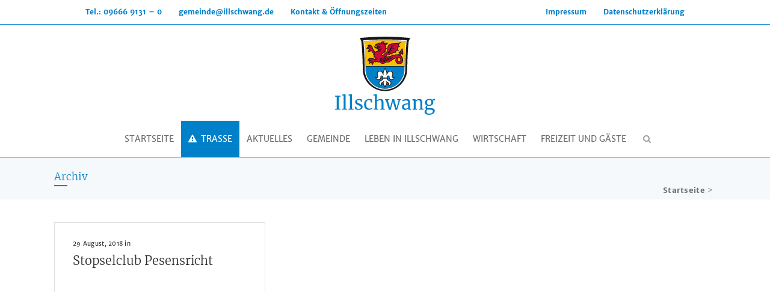

--- FILE ---
content_type: text/html; charset=UTF-8
request_url: https://www.illschwang.de/society_types/stopselclub/
body_size: 37526
content:
<!DOCTYPE html>
<html lang="de">
<head>
	<meta charset="UTF-8" />
	
				<meta name="viewport" content="width=device-width,initial-scale=1,user-scalable=no">
		
            
                        <link rel="shortcut icon" type="image/x-icon" href="https://www.illschwang.de/wp-content/uploads/sites/4/2018/03/gemeinde_illschwang_2018_wappen.png">
            <link rel="apple-touch-icon" href="https://www.illschwang.de/wp-content/uploads/sites/4/2018/03/gemeinde_illschwang_2018_wappen.png"/>
        
	<link rel="profile" href="http://gmpg.org/xfn/11" />
	<link rel="pingback" href="https://www.illschwang.de/xmlrpc.php" />

	<title>Gemeinde Illschwang | </title>
<meta name='robots' content='max-image-preview:large' />
<link rel='dns-prefetch' href='//www.illschwang.de' />
<link rel="alternate" type="application/rss+xml" title="Gemeinde Illschwang &raquo; Feed" href="https://www.illschwang.de/feed/" />
<link rel="alternate" type="application/rss+xml" title="Gemeinde Illschwang &raquo; Kommentar-Feed" href="https://www.illschwang.de/comments/feed/" />
<link rel="alternate" type="application/rss+xml" title="Gemeinde Illschwang &raquo; Stopselclub Vereinsart Feed" href="https://www.illschwang.de/society_types/stopselclub/feed/" />
<style id='wp-img-auto-sizes-contain-inline-css' type='text/css'>
img:is([sizes=auto i],[sizes^="auto," i]){contain-intrinsic-size:3000px 1500px}
/*# sourceURL=wp-img-auto-sizes-contain-inline-css */
</style>
<link rel='stylesheet' id='la-icon-maneger-style-css' href='https://www.illschwang.de/wp-content/uploads/sites/4/la_icon_sets/style.min.css?ver=6.9' type='text/css' media='all' />
<style id='wp-emoji-styles-inline-css' type='text/css'>

	img.wp-smiley, img.emoji {
		display: inline !important;
		border: none !important;
		box-shadow: none !important;
		height: 1em !important;
		width: 1em !important;
		margin: 0 0.07em !important;
		vertical-align: -0.1em !important;
		background: none !important;
		padding: 0 !important;
	}
/*# sourceURL=wp-emoji-styles-inline-css */
</style>
<link rel='stylesheet' id='wp-block-library-css' href='https://www.illschwang.de/wp-includes/css/dist/block-library/style.min.css?ver=6.9' type='text/css' media='all' />
<style id='global-styles-inline-css' type='text/css'>
:root{--wp--preset--aspect-ratio--square: 1;--wp--preset--aspect-ratio--4-3: 4/3;--wp--preset--aspect-ratio--3-4: 3/4;--wp--preset--aspect-ratio--3-2: 3/2;--wp--preset--aspect-ratio--2-3: 2/3;--wp--preset--aspect-ratio--16-9: 16/9;--wp--preset--aspect-ratio--9-16: 9/16;--wp--preset--color--black: #000000;--wp--preset--color--cyan-bluish-gray: #abb8c3;--wp--preset--color--white: #ffffff;--wp--preset--color--pale-pink: #f78da7;--wp--preset--color--vivid-red: #cf2e2e;--wp--preset--color--luminous-vivid-orange: #ff6900;--wp--preset--color--luminous-vivid-amber: #fcb900;--wp--preset--color--light-green-cyan: #7bdcb5;--wp--preset--color--vivid-green-cyan: #00d084;--wp--preset--color--pale-cyan-blue: #8ed1fc;--wp--preset--color--vivid-cyan-blue: #0693e3;--wp--preset--color--vivid-purple: #9b51e0;--wp--preset--gradient--vivid-cyan-blue-to-vivid-purple: linear-gradient(135deg,rgb(6,147,227) 0%,rgb(155,81,224) 100%);--wp--preset--gradient--light-green-cyan-to-vivid-green-cyan: linear-gradient(135deg,rgb(122,220,180) 0%,rgb(0,208,130) 100%);--wp--preset--gradient--luminous-vivid-amber-to-luminous-vivid-orange: linear-gradient(135deg,rgb(252,185,0) 0%,rgb(255,105,0) 100%);--wp--preset--gradient--luminous-vivid-orange-to-vivid-red: linear-gradient(135deg,rgb(255,105,0) 0%,rgb(207,46,46) 100%);--wp--preset--gradient--very-light-gray-to-cyan-bluish-gray: linear-gradient(135deg,rgb(238,238,238) 0%,rgb(169,184,195) 100%);--wp--preset--gradient--cool-to-warm-spectrum: linear-gradient(135deg,rgb(74,234,220) 0%,rgb(151,120,209) 20%,rgb(207,42,186) 40%,rgb(238,44,130) 60%,rgb(251,105,98) 80%,rgb(254,248,76) 100%);--wp--preset--gradient--blush-light-purple: linear-gradient(135deg,rgb(255,206,236) 0%,rgb(152,150,240) 100%);--wp--preset--gradient--blush-bordeaux: linear-gradient(135deg,rgb(254,205,165) 0%,rgb(254,45,45) 50%,rgb(107,0,62) 100%);--wp--preset--gradient--luminous-dusk: linear-gradient(135deg,rgb(255,203,112) 0%,rgb(199,81,192) 50%,rgb(65,88,208) 100%);--wp--preset--gradient--pale-ocean: linear-gradient(135deg,rgb(255,245,203) 0%,rgb(182,227,212) 50%,rgb(51,167,181) 100%);--wp--preset--gradient--electric-grass: linear-gradient(135deg,rgb(202,248,128) 0%,rgb(113,206,126) 100%);--wp--preset--gradient--midnight: linear-gradient(135deg,rgb(2,3,129) 0%,rgb(40,116,252) 100%);--wp--preset--font-size--small: 13px;--wp--preset--font-size--medium: 20px;--wp--preset--font-size--large: 36px;--wp--preset--font-size--x-large: 42px;--wp--preset--spacing--20: 0.44rem;--wp--preset--spacing--30: 0.67rem;--wp--preset--spacing--40: 1rem;--wp--preset--spacing--50: 1.5rem;--wp--preset--spacing--60: 2.25rem;--wp--preset--spacing--70: 3.38rem;--wp--preset--spacing--80: 5.06rem;--wp--preset--shadow--natural: 6px 6px 9px rgba(0, 0, 0, 0.2);--wp--preset--shadow--deep: 12px 12px 50px rgba(0, 0, 0, 0.4);--wp--preset--shadow--sharp: 6px 6px 0px rgba(0, 0, 0, 0.2);--wp--preset--shadow--outlined: 6px 6px 0px -3px rgb(255, 255, 255), 6px 6px rgb(0, 0, 0);--wp--preset--shadow--crisp: 6px 6px 0px rgb(0, 0, 0);}:where(.is-layout-flex){gap: 0.5em;}:where(.is-layout-grid){gap: 0.5em;}body .is-layout-flex{display: flex;}.is-layout-flex{flex-wrap: wrap;align-items: center;}.is-layout-flex > :is(*, div){margin: 0;}body .is-layout-grid{display: grid;}.is-layout-grid > :is(*, div){margin: 0;}:where(.wp-block-columns.is-layout-flex){gap: 2em;}:where(.wp-block-columns.is-layout-grid){gap: 2em;}:where(.wp-block-post-template.is-layout-flex){gap: 1.25em;}:where(.wp-block-post-template.is-layout-grid){gap: 1.25em;}.has-black-color{color: var(--wp--preset--color--black) !important;}.has-cyan-bluish-gray-color{color: var(--wp--preset--color--cyan-bluish-gray) !important;}.has-white-color{color: var(--wp--preset--color--white) !important;}.has-pale-pink-color{color: var(--wp--preset--color--pale-pink) !important;}.has-vivid-red-color{color: var(--wp--preset--color--vivid-red) !important;}.has-luminous-vivid-orange-color{color: var(--wp--preset--color--luminous-vivid-orange) !important;}.has-luminous-vivid-amber-color{color: var(--wp--preset--color--luminous-vivid-amber) !important;}.has-light-green-cyan-color{color: var(--wp--preset--color--light-green-cyan) !important;}.has-vivid-green-cyan-color{color: var(--wp--preset--color--vivid-green-cyan) !important;}.has-pale-cyan-blue-color{color: var(--wp--preset--color--pale-cyan-blue) !important;}.has-vivid-cyan-blue-color{color: var(--wp--preset--color--vivid-cyan-blue) !important;}.has-vivid-purple-color{color: var(--wp--preset--color--vivid-purple) !important;}.has-black-background-color{background-color: var(--wp--preset--color--black) !important;}.has-cyan-bluish-gray-background-color{background-color: var(--wp--preset--color--cyan-bluish-gray) !important;}.has-white-background-color{background-color: var(--wp--preset--color--white) !important;}.has-pale-pink-background-color{background-color: var(--wp--preset--color--pale-pink) !important;}.has-vivid-red-background-color{background-color: var(--wp--preset--color--vivid-red) !important;}.has-luminous-vivid-orange-background-color{background-color: var(--wp--preset--color--luminous-vivid-orange) !important;}.has-luminous-vivid-amber-background-color{background-color: var(--wp--preset--color--luminous-vivid-amber) !important;}.has-light-green-cyan-background-color{background-color: var(--wp--preset--color--light-green-cyan) !important;}.has-vivid-green-cyan-background-color{background-color: var(--wp--preset--color--vivid-green-cyan) !important;}.has-pale-cyan-blue-background-color{background-color: var(--wp--preset--color--pale-cyan-blue) !important;}.has-vivid-cyan-blue-background-color{background-color: var(--wp--preset--color--vivid-cyan-blue) !important;}.has-vivid-purple-background-color{background-color: var(--wp--preset--color--vivid-purple) !important;}.has-black-border-color{border-color: var(--wp--preset--color--black) !important;}.has-cyan-bluish-gray-border-color{border-color: var(--wp--preset--color--cyan-bluish-gray) !important;}.has-white-border-color{border-color: var(--wp--preset--color--white) !important;}.has-pale-pink-border-color{border-color: var(--wp--preset--color--pale-pink) !important;}.has-vivid-red-border-color{border-color: var(--wp--preset--color--vivid-red) !important;}.has-luminous-vivid-orange-border-color{border-color: var(--wp--preset--color--luminous-vivid-orange) !important;}.has-luminous-vivid-amber-border-color{border-color: var(--wp--preset--color--luminous-vivid-amber) !important;}.has-light-green-cyan-border-color{border-color: var(--wp--preset--color--light-green-cyan) !important;}.has-vivid-green-cyan-border-color{border-color: var(--wp--preset--color--vivid-green-cyan) !important;}.has-pale-cyan-blue-border-color{border-color: var(--wp--preset--color--pale-cyan-blue) !important;}.has-vivid-cyan-blue-border-color{border-color: var(--wp--preset--color--vivid-cyan-blue) !important;}.has-vivid-purple-border-color{border-color: var(--wp--preset--color--vivid-purple) !important;}.has-vivid-cyan-blue-to-vivid-purple-gradient-background{background: var(--wp--preset--gradient--vivid-cyan-blue-to-vivid-purple) !important;}.has-light-green-cyan-to-vivid-green-cyan-gradient-background{background: var(--wp--preset--gradient--light-green-cyan-to-vivid-green-cyan) !important;}.has-luminous-vivid-amber-to-luminous-vivid-orange-gradient-background{background: var(--wp--preset--gradient--luminous-vivid-amber-to-luminous-vivid-orange) !important;}.has-luminous-vivid-orange-to-vivid-red-gradient-background{background: var(--wp--preset--gradient--luminous-vivid-orange-to-vivid-red) !important;}.has-very-light-gray-to-cyan-bluish-gray-gradient-background{background: var(--wp--preset--gradient--very-light-gray-to-cyan-bluish-gray) !important;}.has-cool-to-warm-spectrum-gradient-background{background: var(--wp--preset--gradient--cool-to-warm-spectrum) !important;}.has-blush-light-purple-gradient-background{background: var(--wp--preset--gradient--blush-light-purple) !important;}.has-blush-bordeaux-gradient-background{background: var(--wp--preset--gradient--blush-bordeaux) !important;}.has-luminous-dusk-gradient-background{background: var(--wp--preset--gradient--luminous-dusk) !important;}.has-pale-ocean-gradient-background{background: var(--wp--preset--gradient--pale-ocean) !important;}.has-electric-grass-gradient-background{background: var(--wp--preset--gradient--electric-grass) !important;}.has-midnight-gradient-background{background: var(--wp--preset--gradient--midnight) !important;}.has-small-font-size{font-size: var(--wp--preset--font-size--small) !important;}.has-medium-font-size{font-size: var(--wp--preset--font-size--medium) !important;}.has-large-font-size{font-size: var(--wp--preset--font-size--large) !important;}.has-x-large-font-size{font-size: var(--wp--preset--font-size--x-large) !important;}
/*# sourceURL=global-styles-inline-css */
</style>

<style id='classic-theme-styles-inline-css' type='text/css'>
/*! This file is auto-generated */
.wp-block-button__link{color:#fff;background-color:#32373c;border-radius:9999px;box-shadow:none;text-decoration:none;padding:calc(.667em + 2px) calc(1.333em + 2px);font-size:1.125em}.wp-block-file__button{background:#32373c;color:#fff;text-decoration:none}
/*# sourceURL=/wp-includes/css/classic-themes.min.css */
</style>
<link rel='stylesheet' id='bhm-employee-style-css' href='https://www.illschwang.de/wp-content/plugins/boehm-employee/css/style.css?ver=6.9' type='text/css' media='all' />
<link rel='stylesheet' id='bm-society-style-css' href='https://www.illschwang.de/wp-content/plugins/boehm-society/css/style.css?ver=6.9' type='text/css' media='all' />
<link rel='stylesheet' id='sf_styles-css' href='https://www.illschwang.de/wp-content/plugins/superfly-menu/css/public.min.css?ver=6.9' type='text/css' media='all' />
<link rel='stylesheet' id='mediaelement-css' href='https://www.illschwang.de/wp-includes/js/mediaelement/mediaelementplayer-legacy.min.css?ver=4.2.17' type='text/css' media='all' />
<link rel='stylesheet' id='wp-mediaelement-css' href='https://www.illschwang.de/wp-includes/js/mediaelement/wp-mediaelement.min.css?ver=6.9' type='text/css' media='all' />
<link rel='stylesheet' id='bridge-default-style-css' href='https://www.illschwang.de/wp-content/themes/bridge/style.css?ver=6.9' type='text/css' media='all' />
<link rel='stylesheet' id='bridge-qode-font_awesome-css' href='https://www.illschwang.de/wp-content/themes/bridge/css/font-awesome/css/font-awesome.min.css?ver=6.9' type='text/css' media='all' />
<link rel='stylesheet' id='bridge-qode-font_elegant-css' href='https://www.illschwang.de/wp-content/themes/bridge/css/elegant-icons/style.min.css?ver=6.9' type='text/css' media='all' />
<link rel='stylesheet' id='bridge-qode-linea_icons-css' href='https://www.illschwang.de/wp-content/themes/bridge/css/linea-icons/style.css?ver=6.9' type='text/css' media='all' />
<link rel='stylesheet' id='bridge-qode-dripicons-css' href='https://www.illschwang.de/wp-content/themes/bridge/css/dripicons/dripicons.css?ver=6.9' type='text/css' media='all' />
<link rel='stylesheet' id='bridge-qode-kiko-css' href='https://www.illschwang.de/wp-content/themes/bridge/css/kiko/kiko-all.css?ver=6.9' type='text/css' media='all' />
<link rel='stylesheet' id='bridge-qode-font_awesome_5-css' href='https://www.illschwang.de/wp-content/themes/bridge/css/font-awesome-5/css/font-awesome-5.min.css?ver=6.9' type='text/css' media='all' />
<link rel='stylesheet' id='bridge-stylesheet-css' href='https://www.illschwang.de/wp-content/themes/bridge/css/stylesheet.min.css?ver=6.9' type='text/css' media='all' />
<style id='bridge-stylesheet-inline-css' type='text/css'>
   .archive.disabled_footer_top .footer_top_holder, .archive.disabled_footer_bottom .footer_bottom_holder { display: none;}


/*# sourceURL=bridge-stylesheet-inline-css */
</style>
<link rel='stylesheet' id='bridge-print-css' href='https://www.illschwang.de/wp-content/themes/bridge/css/print.css?ver=6.9' type='text/css' media='all' />
<link rel='stylesheet' id='bridge-style-dynamic-css' href='https://www.illschwang.de/wp-content/themes/bridge/css/style_dynamic_ms_id_4.css?ver=1741333271' type='text/css' media='all' />
<link rel='stylesheet' id='bridge-responsive-css' href='https://www.illschwang.de/wp-content/themes/bridge/css/responsive.min.css?ver=6.9' type='text/css' media='all' />
<link rel='stylesheet' id='bridge-style-dynamic-responsive-css' href='https://www.illschwang.de/wp-content/themes/bridge/css/style_dynamic_responsive_ms_id_4.css?ver=1741333271' type='text/css' media='all' />
<style id='bridge-style-dynamic-responsive-inline-css' type='text/css'>
@import url(https://www.illschwang.de/wp-content/fonts/merriweather/merriweather.css);
@import url(https://www.illschwang.de/wp-content/fonts/merriweather-sans/merriweather-sans.css);
/*# sourceURL=bridge-style-dynamic-responsive-inline-css */
</style>
<link rel='stylesheet' id='js_composer_front-css' href='https://www.illschwang.de/wp-content/plugins/js_composer/assets/css/js_composer.min.css?ver=8.7.1' type='text/css' media='all' />
<link rel='stylesheet' id='bridge-core-dashboard-style-css' href='https://www.illschwang.de/wp-content/plugins/bridge-core/modules/core-dashboard/assets/css/core-dashboard.min.css?ver=6.9' type='text/css' media='all' />
<link rel='stylesheet' id='childstyle-css' href='https://www.illschwang.de/wp-content/themes/illschwang/style.css?ver=6.9' type='text/css' media='all' />
<script type="text/javascript" src="https://www.illschwang.de/wp-content/plugins/superfly-menu/includes/vendor/looks_awesome/icon_manager/js/md5.js?ver=1.0,0" id="la-icon-manager-md5-js"></script>
<script type="text/javascript" src="https://www.illschwang.de/wp-content/plugins/superfly-menu/includes/vendor/looks_awesome/icon_manager/js/util.js?ver=1.0,0" id="la-icon-manager-util-js"></script>
<script type="text/javascript" src="https://www.illschwang.de/wp-includes/js/jquery/jquery.min.js?ver=3.7.1" id="jquery-core-js"></script>
<script type="text/javascript" src="https://www.illschwang.de/wp-includes/js/jquery/jquery-migrate.min.js?ver=3.4.1" id="jquery-migrate-js"></script>
<script type="text/javascript" src="https://www.illschwang.de/wp-content/plugins/hb-smooth-scroll/hb-smooth-scroll.js?ver=1.0" id="hb-smooth-scroll-js"></script>
<script type="text/javascript" src="//www.illschwang.de/wp-content/plugins/revslider/sr6/assets/js/rbtools.min.js?ver=6.7.37" async id="tp-tools-js"></script>
<script type="text/javascript" src="//www.illschwang.de/wp-content/plugins/revslider/sr6/assets/js/rs6.min.js?ver=6.7.37" async id="revmin-js"></script>
<script type="text/javascript" id="sf_main-js-extra">
/* <![CDATA[ */
var SF_Opts = {"wp_menu_id":"2","social":[],"search":"yes","blur":"no","fade":"no","test_mode":"no","hide_def":"no","mob_nav":"yes","dynamic":"no","parent_ignore":"yes","sidebar_style":"side","sidebar_behaviour":"slide","alt_menu":"","sidebar_pos":"right","width_panel_1":"275","width_panel_2":"250","width_panel_3":"250","width_panel_4":"200","base_color":"#0080c9","opening_type":"click","sub_type":"dropdown","video_bg":"","video_mob":"no","video_preload":"no","sub_mob_type":"dropdown","sub_opening_type":"click","label":"none","label_top":"100px","label_size":"50px","label_vis":"yes","item_padding":"15","bg":"","path":"https://www.illschwang.de/wp-content/plugins/superfly-menu/img/","menu":"{\"2\":{\"term_id\":2,\"name\":\"Illschwang\",\"loc\":{\"pages\":{\"9\":1,\"38\":1,\"40\":1,\"42\":1,\"44\":1,\"46\":1,\"69\":1,\"72\":1,\"74\":1,\"78\":1,\"80\":1,\"84\":1,\"86\":1,\"91\":1,\"93\":1,\"95\":1,\"97\":1,\"103\":1,\"105\":1,\"107\":1,\"109\":1,\"114\":1,\"116\":1,\"119\":1,\"120\":1,\"121\":1,\"122\":1,\"127\":1,\"128\":1,\"129\":1,\"130\":1,\"131\":1,\"132\":1,\"133\":1,\"134\":1,\"135\":1,\"136\":1,\"147\":1,\"148\":1,\"150\":1,\"151\":1,\"152\":1,\"158\":1,\"161\":1,\"162\":1,\"163\":1,\"164\":1,\"165\":1,\"166\":1,\"167\":1,\"176\":1,\"177\":1,\"178\":1,\"184\":1,\"185\":1,\"186\":1,\"192\":1,\"193\":1,\"194\":1,\"195\":1,\"201\":1,\"202\":1,\"203\":1,\"204\":1,\"205\":1,\"211\":1,\"212\":1,\"213\":1,\"333\":1,\"402\":1,\"456\":1,\"553\":1,\"555\":1,\"1033\":1},\"cposts\":{\"portfolio_page\":1,\"events\":1,\"boehm_employee\":1},\"cats\":{\"1\":1,\"3\":1},\"taxes\":{},\"langs\":{},\"wp_pages\":{\"front\":1,\"home\":1,\"archive\":1,\"single\":1,\"forbidden\":1,\"search\":1},\"ids\":[\"\"]},\"isDef\":true}}","togglers":"","subMenuSupport":"yes","subMenuSelector":"sub-menu, children","eventsInterval":"51","activeClassSelector":"current-menu-item","allowedTags":"DIV, NAV, UL, OL, LI, A, P, H1, H2, H3, H4, SPAN","menuData":{"3264":"img=&icon_manager_search=fa-exclamation-triangle&la_icon_manager_menu-item-3264_custom=&icon=&icon_color=&sline=&chapter=&content=&bg=%23e2193a&width="},"siteBase":"https://www.illschwang.de","plugin_ver":"5.0.30"};
//# sourceURL=sf_main-js-extra
/* ]]> */
</script>
<script type="text/javascript" src="https://www.illschwang.de/wp-content/plugins/superfly-menu/js/public.min.js?ver=5.0.30" id="sf_main-js"></script>
<script></script><link rel="https://api.w.org/" href="https://www.illschwang.de/wp-json/" /><link rel="EditURI" type="application/rsd+xml" title="RSD" href="https://www.illschwang.de/xmlrpc.php?rsd" />
<meta name="generator" content="WordPress 6.9" />
<script>

    // global
    window.SFM_is_mobile = (function () {
        var n = navigator.userAgent;
        var reg = new RegExp('Android\s([0-9\.]*)')
        var match = n.toLowerCase().match(reg);
        var android =  match ? parseFloat(match[1]) : false;
        if (android && android < 3.6) {
        	return;
        };

        return n.match(/Android|BlackBerry|IEMobile|iPhone|iPad|iPod|Opera Mini/i);
    })();

    window.SFM_current_page_menu = '2';

    (function(){

        var mob_bar = '1';
        var pos = 'right';
        var iconbar = '';

        var SFM_skew_disabled = ( function( ) {
            var window_width = window.innerWidth;
            var sfm_width = 275;
            if ( sfm_width * 2 >= window_width ) {
                return true;
            }
            return false;
        } )( );

        var classes = SFM_is_mobile ? 'sfm-mobile' : 'sfm-desktop';
        var html = document.getElementsByTagName('html')[0]; // pointer
        classes += mob_bar ? ' sfm-mob-nav' : '';
        classes += ' sfm-pos-' + pos;
        classes += iconbar ? ' sfm-bar' : '';
		classes += SFM_skew_disabled ? ' sfm-skew-disabled' : '';

        html.className = html.className == '' ?  classes : html.className + ' ' + classes;

    })();
</script>
<style type="text/css" id="superfly-dynamic">
    @font-face {
        font-family: 'sfm-icomoon';
        src:url('https://www.illschwang.de/wp-content/plugins/superfly-menu/img/fonts/icomoon.eot?wehgh4');
        src: url('https://www.illschwang.de/wp-content/plugins/superfly-menu/img/fonts/icomoon.svg?wehgh4#icomoon') format('svg'),
        url('https://www.illschwang.de/wp-content/plugins/superfly-menu/img/fonts/icomoon.eot?#iefixwehgh4') format('embedded-opentype'),
        url('https://www.illschwang.de/wp-content/plugins/superfly-menu/img/fonts/icomoon.woff?wehgh4') format('woff'),
        url('https://www.illschwang.de/wp-content/plugins/superfly-menu/img/fonts/icomoon.ttf?wehgh4') format('truetype');
        font-weight: normal;
        font-style: normal;
        font-display: swap;
    }
        .sfm-navicon, .sfm-navicon:after, .sfm-navicon:before, .sfm-sidebar-close:before, .sfm-sidebar-close:after {
        height: 3px !important;
    }
    .sfm-label-square .sfm-navicon-button, .sfm-label-rsquare .sfm-navicon-button, .sfm-label-circle .sfm-navicon-button {
    border-width: 3px !important;
    }

    .sfm-vertical-nav .sfm-submenu-visible > a .sfm-sm-indicator i:after {
    -webkit-transform: rotate(180deg);
    transform: rotate(180deg);
    }

    #sfm-mob-navbar .sfm-navicon-button:after {
    /*width: 30px;*/
    }

    .sfm-pos-right .sfm-vertical-nav .sfm-has-child-menu > a:before {
    display: none;
    }

    #sfm-sidebar.sfm-vertical-nav .sfm-menu .sfm-sm-indicator {
    /*background: rgba(255,255,255,0.085);*/
    }

    .sfm-pos-right #sfm-sidebar.sfm-vertical-nav .sfm-menu li a {
    /*padding-left: 10px !important;*/
    }

    .sfm-pos-right #sfm-sidebar.sfm-vertical-nav .sfm-sm-indicator {
    left: auto;
    right: 0;
    }

    #sfm-sidebar.sfm-compact .sfm-nav {
    min-height: 50vh;
    height: auto;
    max-height: none;
    margin-top: 30px;
    }

    #sfm-sidebar.sfm-compact  input[type=search] {
    font-size: 16px;
    }
    /*}*/

            #sfm-sidebar .sfm-sidebar-bg, #sfm-sidebar .sfm-social {
        background-color: #0080c9 !important;
        }

            #sfm-sidebar .sfm-logo img {
        max-height: px;
        }
    

    #sfm-sidebar, .sfm-sidebar-bg, #sfm-sidebar .sfm-nav, #sfm-sidebar .sfm-widget, #sfm-sidebar .sfm-logo, #sfm-sidebar .sfm-social, .sfm-style-toolbar .sfm-copy {
    width: 275px;
    }
        #sfm-sidebar:not(.sfm-iconbar) .sfm-menu li > a span{
        max-width: calc(275px - 80px);    }
    #sfm-sidebar .sfm-social {
    background-color: transparent !important;
    }

    

    
    
    
        #sfm-sidebar .sfm-menu li:hover > a span,
    #sfm-sidebar .sfm-menu li > a:focus span,
    #sfm-sidebar .sfm-menu li:hover > a img,
    #sfm-sidebar .sfm-menu li > a:focus img,
    #sfm-sidebar .sfm-menu li:hover > a .la_icon,
    #sfm-sidebar .sfm-menu li > a:focus .la_icon,
    #sfm-sidebar .sfm-menu li.sfm-submenu-visible > a img,
    #sfm-sidebar .sfm-menu li.sfm-submenu-visible > a .la_icon,
    #sfm-sidebar .sfm-menu li.sfm-submenu-visible > a span {
    right: -2px;
    left: auto;
    }

    .sfm-pos-right .sfm-sub-flyout #sfm-sidebar .sfm-menu li > a:focus span,
    .sfm-pos-right .sfm-sub-flyout #sfm-sidebar .sfm-menu li:hover > a span,
    .sfm-pos-right .sfm-sub-flyout #sfm-sidebar .sfm-menu li:hover > a img,
    .sfm-pos-right .sfm-sub-flyout #sfm-sidebar .sfm-menu li > a:focus img,
    .sfm-pos-right .sfm-sub-flyout #sfm-sidebar .sfm-menu li.sfm-submenu-visible > a img,
    .sfm-pos-right .sfm-sub-flyout #sfm-sidebar .sfm-menu li.sfm-submenu-visible > a span {
    right: 2px;
    left: auto;
    }

        #sfm-sidebar .sfm-menu li a,
        #sfm-sidebar .sfm-chapter,
        #sfm-sidebar .widget-area,
        .sfm-search-form input {
        padding-left: 10% !important;
        }

        .sfm-pos-right .sfm-sub-flyout #sfm-sidebar .sfm-menu li a,
        .sfm-pos-right .sfm-sub-flyout #sfm-sidebar .sfm-view .sfm-back-parent,
        .sfm-pos-right .sfm-sub-flyout #sfm-sidebar .sfm-chapter,
        .sfm-pos-right .sfm-sub-flyout #sfm-sidebar .widget-area,
        .sfm-pos-right .sfm-sub-flyout .sfm-search-form input {
        padding-left: 14% !important;
        }
                #sfm-sidebar .sfm-child-menu.sfm-menu-level-1 li a {
        padding-left: 12% !important;
        }
        #sfm-sidebar .sfm-child-menu.sfm-menu-level-2 li a {
        padding-left: 14% !important;
        }
    
        #sfm-sidebar.sfm-compact .sfm-social li {
        text-align: left;
        }

        #sfm-sidebar.sfm-compact .sfm-social:before {
        right: auto;
        left: auto;
        left: 10%;
        }

                #sfm-sidebar:after {
    display: none !important;
    }

    


    #sfm-sidebar,
    .sfm-pos-right .sfm-sidebar-slide.sfm-body-pushed #sfm-mob-navbar {
    -webkit-transform: translate3d(-275px,0,0);
    transform: translate3d(-275px,0,0);
    }


    .sfm-pos-right #sfm-sidebar, .sfm-sidebar-slide.sfm-body-pushed #sfm-mob-navbar {
    -webkit-transform: translate3d(275px,0,0);
    transform: translate3d(275px,0,0);
    }



    .sfm-pos-left #sfm-sidebar .sfm-view-level-1 {
    left: 275px;
    width: 250px;
    -webkit-transform: translate3d(-250px,0,0);
    transform: translate3d(-250px,0,0);
    }

    #sfm-sidebar .sfm-view-level-1 .sfm-menu {
         width: 250px;
    }
    #sfm-sidebar .sfm-view-level-2 .sfm-menu {
         width: 250px;
    }
    #sfm-sidebar .sfm-view-level-3 .sfm-menu {
         width: 200px;
    }

    .sfm-pos-right #sfm-sidebar .sfm-view-level-1 {
    left: auto;
    right: 275px;
    width: 250px;
    -webkit-transform: translate3d(250px,0,0);
    transform: translate3d(250px,0,0);
    }

    .sfm-pos-left #sfm-sidebar .sfm-view-level-2 {
    left: 525px;
    width: 250px;
    -webkit-transform: translate3d(-775px,0,0);
    transform: translate3d(-775px,0,0);
    }

    .sfm-pos-right #sfm-sidebar .sfm-view-level-2
    {
    left: auto;
    right: 525px;
    width: 250px;
    -webkit-transform: translate3d(775px,0,0);
    transform: translate3d(775px,0,0);
    }

    .sfm-pos-left #sfm-sidebar .sfm-view-level-3 {
    left: 775px;
    width: 200px;
    -webkit-transform: translate3d(-975px,0,0);
    transform: translate3d(-975px,0,0);
    }

    .sfm-pos-right #sfm-sidebar .sfm-view-level-3 {
    left: auto;
    right: 775px;
    width: 200px;
    -webkit-transform: translate3d(775px,0,0);
    transform: translate3d(775px,0,0);
    }

    .sfm-view-pushed-1 #sfm-sidebar .sfm-view-level-2 {
    -webkit-transform: translate3d(-250px,0,0);
    transform: translate3d(-250px,0,0);
    }

    .sfm-pos-right .sfm-view-pushed-1 #sfm-sidebar .sfm-view-level-2 {
    -webkit-transform: translate3d(250px,0,0);
    transform: translate3d(250px,0,0);
    }

    .sfm-view-pushed-2 #sfm-sidebar .sfm-view-level-3 {
    -webkit-transform: translate3d(-200px,0,0);
    transform: translate3d(-200px,0,0);
    }

    .sfm-pos-right .sfm-view-pushed-2 #sfm-sidebar .sfm-view-level-3 {
    -webkit-transform: translate3d(200px,0,0);
    transform: translate3d(200px,0,0);
    }

    .sfm-sub-swipe #sfm-sidebar .sfm-view-level-1,
    .sfm-sub-swipe #sfm-sidebar .sfm-view-level-2,
    .sfm-sub-swipe #sfm-sidebar .sfm-view-level-3,
    .sfm-sub-swipe #sfm-sidebar .sfm-view-level-custom,
    .sfm-sub-dropdown #sfm-sidebar .sfm-view-level-custom {
    left: 275px;
    width: 275px;
    }

    .sfm-sub-dropdown #sfm-sidebar .sfm-view-level-custom {
    width: 275px !important;
    }

    .sfm-sub-swipe #sfm-sidebar .sfm-view-level-custom,
    .sfm-sub-swipe #sfm-sidebar .sfm-view-level-custom .sfm-custom-content,
    .sfm-sub-swipe #sfm-sidebar .sfm-view-level-custom .sfm-content-wrapper {
    width: 250px !important;
    }

    .sfm-sub-swipe #sfm-sidebar .sfm-menu {
    width: 275px;
    }

    .sfm-sub-swipe.sfm-view-pushed-1 #sfm-sidebar .sfm-view-level-1,
    .sfm-sub-swipe.sfm-view-pushed-2 #sfm-sidebar .sfm-view-level-2,
    .sfm-sub-swipe.sfm-view-pushed-3 #sfm-sidebar .sfm-view-level-3,
    .sfm-sub-dropdown.sfm-view-pushed-custom #sfm-sidebar .sfm-view-level-custom,
    .sfm-sub-swipe.sfm-view-pushed-custom #sfm-sidebar .sfm-view-level-custom {
    -webkit-transform: translate3d(-275px,0,0) !important;
    transform: translate3d(-275px,0,0) !important;
    }

    .sfm-sub-swipe.sfm-view-pushed-1 #sfm-sidebar .sfm-scroll-main,
    .sfm-sub-swipe.sfm-view-pushed-custom #sfm-sidebar .sfm-scroll-main,
    .sfm-sub-dropdown.sfm-view-pushed-custom #sfm-sidebar .sfm-scroll-main {
    -webkit-transform: translate3d(-100%,0,0) !important;
    transform: translate3d(-100%,0,0) !important;
    }

    .sfm-sub-swipe.sfm-view-pushed-2 #sfm-sidebar .sfm-view-level-1,
    .sfm-sub-swipe.sfm-view-pushed-custom #sfm-sidebar .sfm-view-level-1,
    .sfm-sub-swipe.sfm-view-pushed-3 #sfm-sidebar .sfm-view-level-2,
    .sfm-sub-swipe.sfm-view-pushed-custom.sfm-view-pushed-2 #sfm-sidebar .sfm-view-level-2 {
    -webkit-transform: translate3d(-200%,0,0) !important;
    transform: translate3d(-200%,0,0) !important;
    }

    /* custom content */

    .sfm-pos-left .sfm-view-pushed-1.sfm-view-pushed-custom #sfm-sidebar .sfm-view-level-custom {
    right: -250px;
    }
    .sfm-pos-left .sfm-view-pushed-2.sfm-view-pushed-custom #sfm-sidebar .sfm-view-level-custom {
    right: -500px;
    }
    .sfm-pos-left .sfm-view-pushed-3.sfm-view-pushed-custom #sfm-sidebar .sfm-view-level-custom {
    right: -700px;
    }

    .sfm-sub-swipe.sfm-view-pushed-custom #sfm-sidebar .sfm-view-level-custom,
    .sfm-sub-dropdown.sfm-view-pushed-custom #sfm-sidebar .sfm-view-level-custom {
    right: 0;
    }
    .sfm-pos-right .sfm-view-pushed-1.sfm-view-pushed-custom #sfm-sidebar.sfm-sub-flyout .sfm-view-level-custom {
    left: -250px;
    }
    .sfm-pos-right .sfm-view-pushed-2.sfm-view-pushed-custom #sfm-sidebar.sfm-sub-flyout .sfm-view-level-custom {
    left: -500px;
    }
    .sfm-pos-right .sfm-view-pushed-3.sfm-view-pushed-custom #sfm-sidebar.sfm-sub-flyout .sfm-view-level-custom {
    left: -700px;
    }

    .sfm-pos-left .sfm-view-pushed-custom #sfm-sidebar .sfm-view-level-custom {
    transform: translate3d(100%,0,0);
    }
    .sfm-pos-right .sfm-view-pushed-custom #sfm-sidebar .sfm-view-level-custom {
    transform: translate3d(-100%,0,0);
    }


    
    #sfm-sidebar .sfm-menu a img{
    max-width: 40px;
    max-height: 40px;
    }
    #sfm-sidebar .sfm-menu .la_icon{
    font-size: 40px;
    min-width: 40px;
    min-height: 40px;
    }

            @media only screen and (min-width: 800px) {
        #sfm-sidebar .sfm-menu li.sfm-active-class > a:before {
            width: 100%;
        }
    }
    #sfm-sidebar.sfm-hl-line .sfm-menu li.sfm-active-class > a {
        background: rgba(0, 0, 0, 0.15);
    }
    
    #sfm-sidebar .sfm-back-parent {
        background: #0080c9;
    }

    #sfm-sidebar .sfm-view-level-1, #sfm-sidebar ul.sfm-menu-level-1 {
        background: #efefef;
    }

    #sfm-sidebar .sfm-view-level-2, #sfm-sidebar ul.sfm-menu-level-2 {
        background: #ffffff;
    }

    #sfm-sidebar .sfm-view-level-3, #sfm-sidebar ul.sfm-menu-level-3 {
    background: #ffffff;
    }

    #sfm-sidebar .sfm-menu-level-0 li, #sfm-sidebar .sfm-menu-level-0 li a, .sfm-title h3, #sfm-sidebar .sfm-back-parent {
    color: #ffffff;
    }

    #sfm-sidebar .sfm-menu li a, #sfm-sidebar .sfm-chapter, #sfm-sidebar .sfm-back-parent {
    padding: 15px 0;
    text-transform: capitalize;
    }
    .sfm-style-full #sfm-sidebar.sfm-hl-line .sfm-menu li > a:before {
    bottom:  10px
    }

    #sfm-sidebar .sfm-search-form input[type=text] {
    padding-top:15px;
    padding-bottom:15px;
    }

    .sfm-sub-swipe #sfm-sidebar .sfm-view .sfm-menu,
    .sfm-sub-swipe .sfm-custom-content,
    .sfm-sub-dropdown .sfm-custom-content {
    padding-top:  44px;
    }

    #sfm-sidebar .sfm-search-form span {
    top: 16px;
    font-size: 11px;
    font-weight: lighter;
    }

    #sfm-sidebar {
    font-family: inherit;
    }

    #sfm-sidebar .sfm-sm-indicator {
    line-height: 14px;
    }

    #sfm-sidebar.sfm-indicators .sfm-sm-indicator i  {
    width: 6px;
    height: 6px;
    border-top-width: 2px;
    border-right-width: 2px;
    margin: -3px 0 0 -3px;
    }

    #sfm-sidebar .sfm-search-form input {
    font-size: 14px;
    }

    #sfm-sidebar .sfm-menu li a, #sfm-sidebar .sfm-menu .sfm-chapter, #sfm-sidebar .sfm-back-parent {
    font-family: inherit;
    font-weight: lighter;
    font-size: 14px;
    letter-spacing: 0px;
    text-align: left;
    -webkit-font-smoothing: antialiased;
    font-smoothing: antialiased;
    text-rendering: optimizeLegibility;
    }

    #sfm-sidebar .sfm-social-abbr a {
    font-family: inherit;
    }
    #sfm-sidebar .sfm-widget,
    #sfm-sidebar .widget-area {
    text-align: left;
    }

    #sfm-sidebar .sfm-social {
    text-align: center !important;
    }

    #sfm-sidebar .sfm-menu .sfm-chapter {
    font-size: 16px;
    margin-top: 15px;
    font-weight: lighter;
    text-transform: capitalize;
    }
    #sfm-sidebar .sfm-menu .sfm-chapter div{
    font-family: inherit;
    font-size: 16px;
    }
        .sfm-rollback a {
    font-family: inherit;
    }
    #sfm-sidebar .sfm-menu .la_icon{
    color: #777;
    }

    #sfm-sidebar .sfm-menu-level-0 li .sfm-sm-indicator i {
    border-color: #ffffff;
    }
    #sfm-sidebar .sfm-menu-level-0 .sfm-sl, .sfm-title h2, .sfm-social:after {
    color: #ffffff;
    }
    #sfm-sidebar .sfm-menu-level-1 li .sfm-sm-indicator i {
    border-color: #0080c9;
    }
    #sfm-sidebar .sfm-menu-level-1 .sfm-sl {
    color: #0080c9;
    }
    #sfm-sidebar .sfm-menu-level-2 li .sfm-sm-indicator i {
    border-color: #0080c9;
    }
    #sfm-sidebar .sfm-menu-level-2 .sfm-sl {
    color: #0080c9;
    }
    #sfm-sidebar .sfm-menu-level-3 li .sfm-sm-indicator i {
    border-color: #0080c9;
    }
    #sfm-sidebar .sfm-menu-level-3 .sfm-sl {
    color: #0080c9;
    }
    .sfm-menu-level-0 .sfm-chapter {
    color: #ffffff !important;
    }
    .sfm-menu-level-1 .sfm-chapter {
    color: #0080c9 !important;
    }
    .sfm-menu-level-2 .sfm-chapter {
    color: #0080c9 !important;
    }
    .sfm-menu-level-3 .sfm-chapter {
    color: #0080c9 !important;
    }
    #sfm-sidebar .sfm-view-level-1 li a,
    #sfm-sidebar .sfm-menu-level-1 li a{
    color: #0080c9;
    border-color: #0080c9;
    }

    #sfm-sidebar:after {
    background-color: #0080c9;
    }

    #sfm-sidebar .sfm-view-level-2 li a,
    #sfm-sidebar .sfm-menu-level-2 li a{
    color: #0080c9;
    border-color: #0080c9;
    }

    #sfm-sidebar .sfm-view-level-3 li a,
    #sfm-sidebar .sfm-menu-level-3 li a {
    color: #0080c9;
    border-color: #0080c9;
    }

    .sfm-navicon-button {
    top: 100px;
    }
    @media only screen and (max-width: 800px) {
    .sfm-navicon-button {
    top: 100px;
    }
    }

    
            .sfm-navicon-button {
        right: 0px !important;
        }
        @media only screen and (max-width: 800px) {
        .sfm-navicon-button {
        right: 0px !important;
        }
        }
        @media only screen and (min-width: 800px) {
        .sfm-pos-left.sfm-bar body, .sfm-pos-left.sfm-bar #wpadminbar {
        padding-left: 275px !important;
        }
        .sfm-pos-right.sfm-bar body, .sfm-pos-right.sfm-bar #wpadminbar {
        padding-right: 275px !important;
        }
    }
    .sfm-navicon:after,
    .sfm-label-text .sfm-navicon:after,
    .sfm-label-none .sfm-navicon:after {
    top: -7px;
    }
    .sfm-navicon:before,
    .sfm-label-text .sfm-navicon:before,
    .sfm-label-none .sfm-navicon:before {
    top: 7px;
    }

    .sfm-body-pushed #sfm-overlay, body[class*="sfm-view-pushed"] #sfm-overlay {
    opacity: 0.6;
    }
            .sfm-body-pushed #sfm-overlay, body[class*="sfm-view-pushed"] #sfm-overlay {
        cursor: url("https://www.illschwang.de/wp-content/plugins/superfly-menu/img/close3.png") 16 16,pointer;
        }
    


        #sfm-sidebar .sfm-menu li:after {
        content: '';
        display: block;
        width: 100%;
        box-sizing: border-box;
        position: absolute;
        bottom: 0px;
        left: 0;
        right: 0;
        height: 1px;
        background: rgba(255, 255, 255, 0.075);
        margin: 0 auto;
        z-index: 0;
        }

        #sfm-sidebar .sfm-menu li:last-child:after {
        display: none;
        }

    
    .sfm-style-skew #sfm-sidebar .sfm-social{
    height: auto;
    /*min-height: 75px;*/
    }
    .sfm-theme-top .sfm-sidebar-bg,
    .sfm-theme-bottom .sfm-sidebar-bg{
    width: 550px;
    }
    /* Pos left */
    .sfm-theme-top .sfm-sidebar-bg{
    -webkit-transform: translate3d(-275px,0,0) skewX(-12.05deg);
    transform: translate3d(-275px,0,0) skewX(-12.05deg);
    }
    .sfm-theme-bottom .sfm-sidebar-bg{
    -webkit-transform: translate3d(-550px,0,0) skewX(12.05deg);
    transform: translate3d(-275px,0,0) skewX(12.05deg);
    }
    /* Pos right */
    .sfm-pos-right .sfm-theme-top .sfm-sidebar-bg{
    -webkit-transform: translate3d(-0px,0,0) skewX(12.05deg);
    transform: translate3d(-0px,0,0) skewX(12.05deg);
    }
    .sfm-pos-right .sfm-theme-bottom .sfm-sidebar-bg{
    -webkit-transform: translate3d(-0px,0,0) skewX(-12.05deg);
    transform: translate3d(-0px,0,0) skewX(-12.05deg);
    }
    /* exposed */
    .sfm-sidebar-exposed.sfm-theme-top .sfm-sidebar-bg,
    .sfm-sidebar-always .sfm-theme-top .sfm-sidebar-bg{
    -webkit-transform: translate3d(-91.666666666667px,0,0) skewX(-12.05deg);
    transform: translate3d(-91.666666666667px,0,0) skewX(-12.05deg);
    }
    .sfm-pos-right .sfm-sidebar-exposed.sfm-theme-top .sfm-sidebar-bg,
    .sfm-pos-right .sfm-sidebar-always .sfm-theme-top .sfm-sidebar-bg{
    -webkit-transform: translate3d(-275px,0,0) skewX(12.05deg);
    transform: translate3d(-137.5px,0,0) skewX(12.05deg);
    }
    .sfm-sidebar-exposed.sfm-theme-bottom .sfm-sidebar-bg,
    .sfm-sidebar-always .sfm-theme-bottom .sfm-sidebar-bg{
    -webkit-transform: translate3d(-183.33333333333px,0,0) skewX(12.05deg);
    transform: translate3d(-183.33333333333px,0,0) skewX(12.05deg);
    }
    .sfm-pos-right .sfm-sidebar-exposed.sfm-theme-bottom .sfm-sidebar-bg,
    .sfm-pos-right .sfm-sidebar-always .sfm-theme-bottom .sfm-sidebar-bg{
    -webkit-transform: translate3d(-183.33333333333px,0,0) skewX(-12.05deg);
    transform: translate3d(-183.33333333333px,0,0) skewX(-12.05deg);
    }

    /* Always visible */
    .sfm-sidebar-always.sfm-theme-top .sfm-sidebar-bg{
    -webkit-transform: skewX(-12.05deg);
    transform: skewX(-12.05deg);
    }
    .sfm-pos-right .sfm-sidebar-always.sfm-theme-top .sfm-sidebar-bg{
    -webkit-transform: skewX(12.05deg);
    transform: skewX(12.05deg);
    }
    .sfm-sidebar-always.sfm-theme-bottom .sfm-sidebar-bg{
    -webkit-transform: skewX(-160.65deg);
    transform: skewX(-160.65deg);
    }
    .sfm-pos-right .sfm-sidebar-always.sfm-theme-bottom .sfm-sidebar-bg{
    -webkit-transform: skewX(160.65deg);
    transform: skewX(160.65deg);
    }

    .sfm-navicon,
    .sfm-navicon:after,
    .sfm-navicon:before,
    .sfm-label-metro .sfm-navicon-button,
    #sfm-mob-navbar {
    background-color: #ffffff;
    }

    .sfm-label-metro .sfm-navicon,
    #sfm-mob-navbar .sfm-navicon,
    .sfm-label-metro .sfm-navicon:after,
    #sfm-mob-navbar .sfm-navicon:after,
    .sfm-label-metro .sfm-navicon:before,
    #sfm-mob-navbar .sfm-navicon:before  {
    background-color: #0080c9;
    }
    .sfm-navicon-button .sf_label_icon{
    color: #0080c9;
    }

    .sfm-label-square .sfm-navicon-button,
    .sfm-label-rsquare .sfm-navicon-button,
    .sfm-label-circle .sfm-navicon-button {
    color: #ffffff;
    }

    .sfm-navicon-button .sf_label_icon{
    width: 50px;
    height: 50px;
    font-size: calc(50px * .6);
    }
    .sfm-navicon-button .sf_label_icon.la_icon_manager_custom{
    width: 50px;
    height: 50px;
    }
    .sfm-navicon-button.sf_label_default{
    width: 50px;
    height: 50px;
    }

    #sfm-sidebar [class*="sfm-icon-"] {
    color: #ffffff;
    }

    #sfm-sidebar .sfm-social li {
    border-color: #ffffff;
    }

    #sfm-sidebar .sfm-social a:before {
    color: #ffffff;
    }

    #sfm-sidebar .sfm-search-form {
    background-color: rgba(255, 255, 255, 0.05);
    }

    #sfm-sidebar li:hover span[class*='fa-'] {
    opacity: 1 !important;
    }
            @media screen and (max-width: 1000px) {
        #sfm-mob-navbar  {
        display: none;
        height: 62px;
        width: 100%;
        -webkit-backface-visibility: hidden;
        position: fixed;
        top: 0;
        left: 0;
        z-index: 999999;
        text-align: center;
        -webkit-transition: all 0.4s cubic-bezier(0.215, 0.061, 0.355, 1);
        transition: all 0.4s cubic-bezier(0.215, 0.061, 0.355, 1);
        -webkit-transition-delay: .05s;
        transition-delay: .05s;
        }

        .sfm-rollback {
        display: none !important;
        }

        .superfly-on #sfm-mob-navbar  {
        display: block;
        }

        .sfm-mob-nav .sfm-rollback {
        display: none !important;
        }

        .sfm-mob-nav {
        margin-top: 62px !important;
        }

        #sfm-mob-navbar a {
        display: inline-block;
        min-width: 100px;
        }

        #sfm-mob-navbar img {
        height: 50px;
        display: inline-block;
        margin-top: 6px;
        }

        #sfm-mob-navbar .sfm-navicon-button {
        position: absolute;
        left: 0;
        top:0;
        padding: 30px 24px;
        }

        .sfm-pos-right #sfm-mob-navbar .sfm-navicon-button {
        right: 0;
        left: auto;
        }
        .sfm-navicon-button:after {
        font-size: 18px !important;
        }
        }
            #sfm-sidebar .sfm-copy {z-index: 990;}
#sfm-mob-navbar {height: 100px;}
#sfm-mob-navbar .sfm-navicon-button {padding: 50px 24px;}
.sfm-mob-nav {margin-top: 0px !important;}
.sfm-logo img {max-height: 130px;}
.sfm-widget.sfm-widget-bottom.sfm-copy {text-align: center !important; line-height: 1.4em !important;}
.sfm-navicon-button {right: 15px !important;}
#sfm-mob-navbar img {height: 70px; margin-top: 15px;}
#sfm-mob-navbar a {
	background-image: url("https://www.illschwang.de/wp-content/uploads/sites/4/2018/07/gemeinde_illschwang_2018_wappen_farbe_stickyheader.svg");
	background-size: 85px;
	background-repeat: no-repeat;
	background-position: center center;
}

#sfm-sidebar.sfm-compact .sfm-logo {
	background-image: url("https://www.illschwang.de/wp-content/uploads/sites/4/2018/07/wappen_mit_schutzraum_footer.svg");
	background-repeat: no-repeat;
	background-position: center center;
	background-size: 90px !important;
}

/*.sfm-active-class a {color: #0080c9 !important; font-weight: bold;}*/

#sfm-sidebar .sfm-menu li a, #sfm-sidebar .sfm-chapter, #sfm-sidebar .sfm-search-form {text-transform: none;}    </style>
<script>

    ;(function (){
        var insertListener = function(event){
            if (event.animationName == "bodyArrived") {
                afterContentArrived();
            }
        }
        var timer, _timer;

        if (document.addEventListener && false) {
            document.addEventListener("animationstart", insertListener, false); // standard + firefox
            document.addEventListener("MSAnimationStart", insertListener, false); // IE
            document.addEventListener("webkitAnimationStart", insertListener, false); // Chrome + Safari
        } else {
            timer = setInterval(function(){
                if (document.body) { //
                    clearInterval(timer);
                    afterContentArrived();
                }
            },14);
        }

        function afterContentArrived() {
            clearTimeout(_timer);
            var htmlClss;

            if ( window.jQuery && window.jQuery.Deferred ) { // additional check bc of Divi theme
                htmlClss = document.getElementsByTagName('html')[0].className;
                if (htmlClss.indexOf('sfm-pos') === -1) {
                    document.getElementsByTagName('html')[0].className = htmlClss + ' ' + window.SFM_classes;
                }
                jQuery('body').fadeIn();
                jQuery(document).trigger('sfm_doc_body_arrived');
                window.SFM_EVENT_DISPATCHED = true;
            } else {
                _timer = setTimeout(function(){
                    afterContentArrived();
                },14);
            }
        }
    })()
</script><script type='text/javascript'>var SFM_template ="<div class=\"sfm-rollback sfm-color1 sfm-theme-none sfm-label-visible sfm-label-none  \" style=\"\">\r\n    <div role='button' tabindex='0' aria-haspopup=\"true\" class='sfm-navicon-button x sf_label_default '><div class=\"sfm-navicon\"><\/div>    <\/div>\r\n<\/div>\r\n<div id=\"sfm-sidebar\" style=\"opacity:0\" data-wp-menu-id=\"2\" class=\"sfm-theme-none sfm-widget-bottom sfm-hl-semi sfm-indicators\">\r\n    <div class=\"sfm-scroll-wrapper sfm-scroll-main\">\r\n        <div class=\"sfm-scroll\">\r\n            <div class=\"sfm-sidebar-close\"><\/div>\r\n            <div class=\"sfm-logo\">\r\n                                                                        <a href=\"https:\/\/www.illschwang.de\">\r\n                        <img src=\"https:\/\/www.illschwang.de\/wp-content\/uploads\/sites\/4\/2018\/07\/empty.png\" alt=\"\">\r\n                    <\/a>\r\n                                                <div class=\"sfm-title\"><\/div>\r\n            <\/div>\r\n            <nav class=\"sfm-nav\">\r\n                <div class=\"sfm-va-middle\">\r\n                    <ul id=\"sfm-nav\" class=\"menu\"><li id=\"menu-item-217\" class=\"menu-item menu-item-type-post_type menu-item-object-page menu-item-home menu-item-217\"><a href=\"https:\/\/www.illschwang.de\/\">Startseite<\/a><\/li>\n<li id=\"menu-item-3264\" class=\"vgib-menu-blue menu-item menu-item-type-post_type menu-item-object-page menu-item-3264\"><a href=\"https:\/\/www.illschwang.de\/hochspannungstrasse\/\">Trasse<\/a><\/li>\n<li id=\"menu-item-2008\" class=\"menu-item menu-item-type-post_type menu-item-object-page menu-item-2008\"><a href=\"https:\/\/www.illschwang.de\/aktuelles\/\">Aktuelles<\/a><\/li>\n<li id=\"menu-item-913\" class=\"menu-item menu-item-type-custom menu-item-object-custom menu-item-has-children menu-item-913\"><a href=\"#\">Gemeinde<\/a>\n<ul class=\"sub-menu\">\n\t<li id=\"menu-item-223\" class=\"vgib-buergerservice menu-item menu-item-type-post_type menu-item-object-page menu-item-223\"><a href=\"https:\/\/www.illschwang.de\/gemeinde\/buergerservice\/\">B\u00fcrgerservice &#038; Kontakt<\/a><\/li>\n\t<li id=\"menu-item-224\" class=\"menu-item menu-item-type-post_type menu-item-object-page menu-item-224\"><a href=\"https:\/\/www.illschwang.de\/gemeinde\/buergermeister\/\">B\u00fcrgermeister<\/a><\/li>\n\t<li id=\"menu-item-225\" class=\"menu-item menu-item-type-post_type menu-item-object-page menu-item-225\"><a href=\"https:\/\/www.illschwang.de\/gemeinde\/gemeinderat\/\">Gemeinderat<\/a><\/li>\n\t<li id=\"menu-item-226\" class=\"menu-item menu-item-type-post_type menu-item-object-page menu-item-226\"><a href=\"https:\/\/www.illschwang.de\/gemeinde\/gemeinderatsausschuesse\/\">Gemeinderatsaussch\u00fcsse<\/a><\/li>\n\t<li id=\"menu-item-280\" class=\"menu-item menu-item-type-post_type menu-item-object-page menu-item-280\"><a href=\"https:\/\/www.illschwang.de\/gemeinde\/feldgeschworene\/\">Feldgeschworene<\/a><\/li>\n\t<li id=\"menu-item-281\" class=\"menu-item menu-item-type-post_type menu-item-object-page menu-item-281\"><a href=\"https:\/\/www.illschwang.de\/gemeinde\/bauhof\/\">Bauhof<\/a><\/li>\n\t<li id=\"menu-item-282\" class=\"menu-item menu-item-type-post_type menu-item-object-page menu-item-282\"><a href=\"https:\/\/www.illschwang.de\/gemeinde\/feuerwehren\/\">Feuerwehren<\/a><\/li>\n\t<li id=\"menu-item-283\" class=\"menu-item menu-item-type-post_type menu-item-object-page menu-item-283\"><a href=\"https:\/\/www.illschwang.de\/gemeinde\/klaeranlage\/\">Kl\u00e4ranlage<\/a><\/li>\n\t<li id=\"menu-item-284\" class=\"menu-item menu-item-type-post_type menu-item-object-page menu-item-284\"><a href=\"https:\/\/www.illschwang.de\/gemeinde\/wasserversorgung\/\">Wasserversorgung<\/a><\/li>\n\t<li id=\"menu-item-926\" class=\"menu-item menu-item-type-post_type menu-item-object-page menu-item-926\"><a href=\"https:\/\/www.illschwang.de\/gemeinde\/muellabfuhr-wertstoffhof\/\">M\u00fcllabfuhr &amp; Wertstoffhof<\/a><\/li>\n\t<li id=\"menu-item-229\" class=\"menu-item menu-item-type-post_type menu-item-object-page menu-item-229\"><a href=\"https:\/\/www.illschwang.de\/gemeinde\/zahlen-daten-fakten\/\">Zahlen, Daten, Fakten<\/a><\/li>\n<\/ul>\n<\/li>\n<li id=\"menu-item-315\" class=\"menu-item menu-item-type-custom menu-item-object-custom menu-item-has-children menu-item-315\"><a href=\"#\">Leben in Illschwang<\/a>\n<ul class=\"sub-menu\">\n\t<li id=\"menu-item-914\" class=\"menu-item menu-item-type-custom menu-item-object-custom menu-item-has-children menu-item-914\"><a href=\"#\">Die Gemeinde<\/a>\n\t<ul class=\"sub-menu\">\n\t\t<li id=\"menu-item-231\" class=\"menu-item menu-item-type-post_type menu-item-object-page menu-item-231\"><a href=\"https:\/\/www.illschwang.de\/leben-in-illschwang\/die-gemeinde\/lebensqualitaet\/\">Lebensqualit\u00e4t<\/a><\/li>\n\t\t<li id=\"menu-item-228\" class=\"menu-item menu-item-type-post_type menu-item-object-page menu-item-228\"><a href=\"https:\/\/www.illschwang.de\/leben-in-illschwang\/die-gemeinde\/geschichte\/\">Geschichte<\/a><\/li>\n\t\t<li id=\"menu-item-230\" class=\"menu-item menu-item-type-post_type menu-item-object-page menu-item-230\"><a href=\"https:\/\/www.illschwang.de\/leben-in-illschwang\/die-gemeinde\/ortsteile\/\">Ortsteile<\/a><\/li>\n\t\t<li id=\"menu-item-275\" class=\"menu-item menu-item-type-post_type menu-item-object-page menu-item-275\"><a href=\"https:\/\/www.illschwang.de\/leben-in-illschwang\/die-gemeinde\/ortsplaene\/\">Ortspl\u00e4ne<\/a><\/li>\n\t<\/ul>\n<\/li>\n\t<li id=\"menu-item-915\" class=\"menu-item menu-item-type-custom menu-item-object-custom menu-item-has-children menu-item-915\"><a href=\"#\">Dienstleistungen<\/a>\n\t<ul class=\"sub-menu\">\n\t\t<li id=\"menu-item-232\" class=\"menu-item menu-item-type-post_type menu-item-object-page menu-item-232\"><a href=\"https:\/\/www.illschwang.de\/leben-in-illschwang\/wohnen\/baugebiete\/\">Baugebiete<\/a><\/li>\n\t\t<li id=\"menu-item-233\" class=\"menu-item menu-item-type-post_type menu-item-object-page menu-item-233\"><a href=\"https:\/\/www.illschwang.de\/leben-in-illschwang\/wohnen\/junge-menschen-familien\/\">Junge Menschen &#038; Familien<\/a><\/li>\n\t\t<li id=\"menu-item-234\" class=\"menu-item menu-item-type-post_type menu-item-object-page menu-item-234\"><a href=\"https:\/\/www.illschwang.de\/leben-in-illschwang\/wohnen\/aeltere-menschen\/\">\u00c4ltere Menschen<\/a><\/li>\n\t\t<li id=\"menu-item-285\" class=\"menu-item menu-item-type-post_type menu-item-object-page menu-item-285\"><a href=\"https:\/\/www.illschwang.de\/leben-in-illschwang\/wohnen\/kirchen-pfarraemter-friedhoefe\/\">Kirchen und Pfarr\u00e4mter<\/a><\/li>\n\t\t<li id=\"menu-item-490\" class=\"menu-item menu-item-type-post_type menu-item-object-page menu-item-490\"><a href=\"https:\/\/www.illschwang.de\/leben-in-illschwang\/wohnen\/friedhoefe\/\">Friedh\u00f6fe<\/a><\/li>\n\t<\/ul>\n<\/li>\n\t<li id=\"menu-item-916\" class=\"menu-item menu-item-type-custom menu-item-object-custom menu-item-has-children menu-item-916\"><a href=\"#\">Bildung<\/a>\n\t<ul class=\"sub-menu\">\n\t\t<li id=\"menu-item-235\" class=\"menu-item menu-item-type-post_type menu-item-object-page menu-item-235\"><a href=\"https:\/\/www.illschwang.de\/leben-in-illschwang\/bildung\/kindertagesstaette\/\">Kindertagesst\u00e4tte<\/a><\/li>\n\t\t<li id=\"menu-item-236\" class=\"menu-item menu-item-type-post_type menu-item-object-page menu-item-236\"><a href=\"https:\/\/www.illschwang.de\/leben-in-illschwang\/bildung\/grundschule\/\">Grundschule<\/a><\/li>\n\t\t<li id=\"menu-item-237\" class=\"menu-item menu-item-type-post_type menu-item-object-page menu-item-237\"><a href=\"https:\/\/www.illschwang.de\/leben-in-illschwang\/bildung\/gemeindebuecherei\/\">Gemeindeb\u00fccherei<\/a><\/li>\n\t\t<li id=\"menu-item-276\" class=\"menu-item menu-item-type-post_type menu-item-object-page menu-item-276\"><a href=\"https:\/\/www.illschwang.de\/leben-in-illschwang\/bildung\/schulen-hochschulen\/\">Schulen &amp; Hochschulen<\/a><\/li>\n\t\t<li id=\"menu-item-286\" class=\"menu-item menu-item-type-post_type menu-item-object-page menu-item-286\"><a href=\"https:\/\/www.illschwang.de\/leben-in-illschwang\/bildung\/weitere-bildungsangebote\/\">Weitere Bildungsangebote<\/a><\/li>\n\t<\/ul>\n<\/li>\n\t<li id=\"menu-item-917\" class=\"menu-item menu-item-type-custom menu-item-object-custom menu-item-has-children menu-item-917\"><a href=\"#\">Wichtige Informationen<\/a>\n\t<ul class=\"sub-menu\">\n\t\t<li id=\"menu-item-242\" class=\"menu-item menu-item-type-post_type menu-item-object-page menu-item-242\"><a href=\"https:\/\/www.illschwang.de\/leben-in-illschwang\/wichtige-informationen\/aerzte-krankenhaeuser\/\">\u00c4rzte &amp; Krankenh\u00e4user<\/a><\/li>\n\t\t<li id=\"menu-item-243\" class=\"menu-item menu-item-type-post_type menu-item-object-page menu-item-243\"><a href=\"https:\/\/www.illschwang.de\/leben-in-illschwang\/wichtige-informationen\/oeffentliche-verkehrsmittel\/\">\u00d6ffentliche Verkehrsmittel<\/a><\/li>\n\t\t<li id=\"menu-item-6789\" class=\"menu-item menu-item-type-post_type menu-item-object-page menu-item-6789\"><a href=\"https:\/\/www.illschwang.de\/leben-in-illschwang\/wichtige-informationen\/kommunale-waermeplanung\/\">Kommunale W\u00e4rmeplanung<\/a><\/li>\n\t<\/ul>\n<\/li>\n<\/ul>\n<\/li>\n<li id=\"menu-item-918\" class=\"menu-item menu-item-type-custom menu-item-object-custom menu-item-has-children menu-item-918\"><a href=\"#\">Wirtschaft<\/a>\n<ul class=\"sub-menu\">\n\t<li id=\"menu-item-920\" class=\"menu-item menu-item-type-custom menu-item-object-custom menu-item-has-children menu-item-920\"><a href=\"#\">Standort<\/a>\n\t<ul class=\"sub-menu\">\n\t\t<li id=\"menu-item-254\" class=\"menu-item menu-item-type-post_type menu-item-object-page menu-item-254\"><a href=\"https:\/\/www.illschwang.de\/wirtschaft\/standort\/standortfaktoren\/\">Standortfaktoren<\/a><\/li>\n\t\t<li id=\"menu-item-255\" class=\"menu-item menu-item-type-post_type menu-item-object-page menu-item-255\"><a href=\"https:\/\/www.illschwang.de\/wirtschaft\/standort\/landwirtschaft\/\">Landwirtschaft<\/a><\/li>\n\t\t<li id=\"menu-item-256\" class=\"menu-item menu-item-type-post_type menu-item-object-page menu-item-256\"><a href=\"https:\/\/www.illschwang.de\/wirtschaft\/standort\/gewerbegebiete\/\">Gewerbegebiete<\/a><\/li>\n\t\t<li id=\"menu-item-271\" class=\"menu-item menu-item-type-post_type menu-item-object-page menu-item-271\"><a href=\"https:\/\/www.illschwang.de\/wirtschaft\/standort\/firmenverzeichnis\/\">Firmenverzeichnis<\/a><\/li>\n\t<\/ul>\n<\/li>\n\t<li id=\"menu-item-921\" class=\"menu-item menu-item-type-custom menu-item-object-custom menu-item-has-children menu-item-921\"><a href=\"#\">Wichtige Informationen<\/a>\n\t<ul class=\"sub-menu\">\n\t\t<li id=\"menu-item-264\" class=\"menu-item menu-item-type-post_type menu-item-object-page menu-item-264\"><a href=\"https:\/\/www.illschwang.de\/wirtschaft\/wichtige-informationen\/verkehrsanbindung\/\">Verkehrsanbindung<\/a><\/li>\n\t\t<li id=\"menu-item-265\" class=\"menu-item menu-item-type-post_type menu-item-object-page menu-item-265\"><a href=\"https:\/\/www.illschwang.de\/wirtschaft\/wichtige-informationen\/metropolregion-nuernberg\/\">Metropolregion N\u00fcrnberg<\/a><\/li>\n\t<\/ul>\n<\/li>\n<\/ul>\n<\/li>\n<li id=\"menu-item-919\" class=\"menu-item menu-item-type-custom menu-item-object-custom menu-item-has-children menu-item-919\"><a href=\"#\">Freizeit und G\u00e4ste<\/a>\n<ul class=\"sub-menu\">\n\t<li id=\"menu-item-922\" class=\"menu-item menu-item-type-custom menu-item-object-custom menu-item-has-children menu-item-922\"><a href=\"#\">Sehensw\u00fcrdigkeiten<\/a>\n\t<ul class=\"sub-menu\">\n\t\t<li id=\"menu-item-1037\" class=\"menu-item menu-item-type-post_type menu-item-object-page menu-item-1037\"><a href=\"https:\/\/www.illschwang.de\/freizeit-und-gaeste\/sehenswuerdigkeiten\/kirchen\/\">Kirchen<\/a><\/li>\n\t\t<li id=\"menu-item-249\" class=\"menu-item menu-item-type-post_type menu-item-object-page menu-item-249\"><a href=\"https:\/\/www.illschwang.de\/freizeit-und-gaeste\/sehenswuerdigkeiten\/hainsburg\/\">Hainsburg<\/a><\/li>\n\t\t<li id=\"menu-item-637\" class=\"menu-item menu-item-type-post_type menu-item-object-page menu-item-637\"><a href=\"https:\/\/www.illschwang.de\/freizeit-und-gaeste\/sehenswuerdigkeiten\/kuhfels\/\">Kuhfels<\/a><\/li>\n\t\t<li id=\"menu-item-250\" class=\"menu-item menu-item-type-post_type menu-item-object-page menu-item-250\"><a href=\"https:\/\/www.illschwang.de\/freizeit-und-gaeste\/sehenswuerdigkeiten\/hopfenmuseum\/\">Hopfenmuseum<\/a><\/li>\n\t\t<li id=\"menu-item-272\" class=\"menu-item menu-item-type-post_type menu-item-object-page menu-item-272\"><a href=\"https:\/\/www.illschwang.de\/freizeit-und-gaeste\/sehenswuerdigkeiten\/hopfengarten\/\">Hopfengarten<\/a><\/li>\n\t\t<li id=\"menu-item-564\" class=\"menu-item menu-item-type-post_type menu-item-object-page menu-item-564\"><a href=\"https:\/\/www.illschwang.de\/freizeit-und-gaeste\/sehenswuerdigkeiten\/historische-bauten\/\">Historische Bauten<\/a><\/li>\n\t<\/ul>\n<\/li>\n\t<li id=\"menu-item-923\" class=\"menu-item menu-item-type-custom menu-item-object-custom menu-item-has-children menu-item-923\"><a href=\"#\">Aktiv in Illschwang<\/a>\n\t<ul class=\"sub-menu\">\n\t\t<li id=\"menu-item-238\" class=\"menu-item menu-item-type-post_type menu-item-object-page menu-item-238\"><a href=\"https:\/\/www.illschwang.de\/freizeit-und-gaeste\/aktiv-in-illschwang\/freibad\/\">Freibad<\/a><\/li>\n\t\t<li id=\"menu-item-239\" class=\"menu-item menu-item-type-post_type menu-item-object-page menu-item-239\"><a href=\"https:\/\/www.illschwang.de\/freizeit-und-gaeste\/aktiv-in-illschwang\/wanderwege\/\">Wanderwege<\/a><\/li>\n\t\t<li id=\"menu-item-240\" class=\"menu-item menu-item-type-post_type menu-item-object-page menu-item-240\"><a href=\"https:\/\/www.illschwang.de\/freizeit-und-gaeste\/aktiv-in-illschwang\/radwege\/\">Radwege<\/a><\/li>\n\t\t<li id=\"menu-item-1234\" class=\"menu-item menu-item-type-post_type menu-item-object-page menu-item-1234\"><a href=\"https:\/\/www.illschwang.de\/freizeit-und-gaeste\/aktiv-in-illschwang\/nordic-walking\/\">Nordic Walking<\/a><\/li>\n\t\t<li id=\"menu-item-2916\" class=\"menu-item menu-item-type-post_type menu-item-object-page menu-item-2916\"><a href=\"https:\/\/www.illschwang.de\/freizeit-und-gaeste\/aktiv-in-illschwang\/klettern\/\">Klettern<\/a><\/li>\n\t<\/ul>\n<\/li>\n\t<li id=\"menu-item-924\" class=\"menu-item menu-item-type-custom menu-item-object-custom menu-item-has-children menu-item-924\"><a href=\"#\">Freizeit<\/a>\n\t<ul class=\"sub-menu\">\n\t\t<li id=\"menu-item-260\" class=\"menu-item menu-item-type-post_type menu-item-object-page menu-item-260\"><a href=\"https:\/\/www.illschwang.de\/freizeit-und-gaeste\/freizeit\/veranstaltungskalender\/\">Veranstaltungskalender<\/a><\/li>\n\t\t<li id=\"menu-item-261\" class=\"menu-item menu-item-type-post_type menu-item-object-page menu-item-261\"><a href=\"https:\/\/www.illschwang.de\/freizeit-und-gaeste\/freizeit\/vereine\/\">Vereine<\/a><\/li>\n\t\t<li id=\"menu-item-262\" class=\"menu-item menu-item-type-post_type menu-item-object-page menu-item-262\"><a href=\"https:\/\/www.illschwang.de\/freizeit-und-gaeste\/freizeit\/kirwan-brauchtum-und-feste\/\">Kirwan, Brauchtum, Feste<\/a><\/li>\n\t\t<li id=\"menu-item-278\" class=\"menu-item menu-item-type-post_type menu-item-object-page menu-item-278\"><a href=\"https:\/\/www.illschwang.de\/freizeit-und-gaeste\/freizeit\/ferienprogramm\/\">Ferienprogramm<\/a><\/li>\n\t<\/ul>\n<\/li>\n\t<li id=\"menu-item-925\" class=\"menu-item menu-item-type-custom menu-item-object-custom menu-item-has-children menu-item-925\"><a href=\"#\">Wichtige Informationen<\/a>\n\t<ul class=\"sub-menu\">\n\t\t<li id=\"menu-item-257\" class=\"menu-item menu-item-type-post_type menu-item-object-page menu-item-257\"><a href=\"https:\/\/www.illschwang.de\/freizeit-und-gaeste\/wichtige-informationen\/tourist-information\/\">Tourist-Information<\/a><\/li>\n\t\t<li id=\"menu-item-258\" class=\"menu-item menu-item-type-post_type menu-item-object-page menu-item-258\"><a href=\"https:\/\/www.illschwang.de\/freizeit-und-gaeste\/wichtige-informationen\/lage-anfahrt\/\">Lage &#038; Anfahrt<\/a><\/li>\n\t\t<li id=\"menu-item-259\" class=\"menu-item menu-item-type-post_type menu-item-object-page menu-item-259\"><a href=\"https:\/\/www.illschwang.de\/freizeit-und-gaeste\/wichtige-informationen\/gastronomie-und-unterkuenfte\/\">Gastronomie &amp; Unterk\u00fcnfte<\/a><\/li>\n\t\t<li id=\"menu-item-300\" class=\"menu-item menu-item-type-post_type menu-item-object-page menu-item-300\"><a href=\"https:\/\/www.illschwang.de\/freizeit-und-gaeste\/wichtige-informationen\/oeffentliche-verkehrsmittel\/\">\u00d6ffentliche Verkehrsmittel<\/a><\/li>\n\t<\/ul>\n<\/li>\n<\/ul>\n<\/li>\n<\/ul>                    <div class=\"sfm-widget-area\"><\/div>\r\n                <\/div>\r\n            <\/nav>\r\n            <ul class=\"sfm-social sfm-social-icons\"><\/ul>\r\n                            <div class=\"sfm-widget sfm-widget-bottom sfm-copy\">\r\n                    <p style=\"text-align: center !important;\"><a style=\"color: #ffffff; font-weight: bold; text-align: center !important;\" href=\"https:\/\/www.illschwang.de\/impressum\/impressum\/\">Impressum<\/a><br \/><a style=\"color: #ffffff; font-weight: bold; text-align: center !important;\" href=\"https:\/\/www.illschwang.de\/impressum\/datenschutzerklaerung\/\">Datenschutzerkl\u00e4rung<\/a><\/p>                <\/div>\r\n                    <\/div>\r\n    <\/div>\r\n    <div class=\"sfm-sidebar-bg\">\r\n        <!-- eg. https:\/\/www.youtube.com\/watch?v=AgI7OcZ9g60 or https:\/\/www.youtube.com\/watch?v=gU10ALRQ0ww -->\r\n            <\/div>\r\n    <div class=\"sfm-view sfm-view-level-custom\">\r\n        <span class=\"sfm-close\"><\/span>\r\n            <\/div>\r\n<\/div>\r\n<div id=\"sfm-mob-navbar\"><div class=\"sfm-navicon-button x\"><div class=\"sfm-navicon\"><\/div><\/div><a href=\"https:\/\/www.illschwang.de\"><img src=\"https:\/\/www.illschwang.de\/wp-content\/uploads\/sites\/4\/2018\/07\/empty.png\" alt=\"\"><\/a><\/div><div id=\"sfm-overlay-wrapper\"><div id=\"sfm-overlay\"><\/div><div class=\"sfm-nav-bg_item -top\"><\/div><div class=\"sfm-nav-bg_item -bottom\"><\/div><\/div>"</script><meta name="generator" content="Powered by WPBakery Page Builder - drag and drop page builder for WordPress."/>
<meta name="generator" content="Powered by Slider Revolution 6.7.37 - responsive, Mobile-Friendly Slider Plugin for WordPress with comfortable drag and drop interface." />
<script>function setREVStartSize(e){
			//window.requestAnimationFrame(function() {
				window.RSIW = window.RSIW===undefined ? window.innerWidth : window.RSIW;
				window.RSIH = window.RSIH===undefined ? window.innerHeight : window.RSIH;
				try {
					var pw = document.getElementById(e.c).parentNode.offsetWidth,
						newh;
					pw = pw===0 || isNaN(pw) || (e.l=="fullwidth" || e.layout=="fullwidth") ? window.RSIW : pw;
					e.tabw = e.tabw===undefined ? 0 : parseInt(e.tabw);
					e.thumbw = e.thumbw===undefined ? 0 : parseInt(e.thumbw);
					e.tabh = e.tabh===undefined ? 0 : parseInt(e.tabh);
					e.thumbh = e.thumbh===undefined ? 0 : parseInt(e.thumbh);
					e.tabhide = e.tabhide===undefined ? 0 : parseInt(e.tabhide);
					e.thumbhide = e.thumbhide===undefined ? 0 : parseInt(e.thumbhide);
					e.mh = e.mh===undefined || e.mh=="" || e.mh==="auto" ? 0 : parseInt(e.mh,0);
					if(e.layout==="fullscreen" || e.l==="fullscreen")
						newh = Math.max(e.mh,window.RSIH);
					else{
						e.gw = Array.isArray(e.gw) ? e.gw : [e.gw];
						for (var i in e.rl) if (e.gw[i]===undefined || e.gw[i]===0) e.gw[i] = e.gw[i-1];
						e.gh = e.el===undefined || e.el==="" || (Array.isArray(e.el) && e.el.length==0)? e.gh : e.el;
						e.gh = Array.isArray(e.gh) ? e.gh : [e.gh];
						for (var i in e.rl) if (e.gh[i]===undefined || e.gh[i]===0) e.gh[i] = e.gh[i-1];
											
						var nl = new Array(e.rl.length),
							ix = 0,
							sl;
						e.tabw = e.tabhide>=pw ? 0 : e.tabw;
						e.thumbw = e.thumbhide>=pw ? 0 : e.thumbw;
						e.tabh = e.tabhide>=pw ? 0 : e.tabh;
						e.thumbh = e.thumbhide>=pw ? 0 : e.thumbh;
						for (var i in e.rl) nl[i] = e.rl[i]<window.RSIW ? 0 : e.rl[i];
						sl = nl[0];
						for (var i in nl) if (sl>nl[i] && nl[i]>0) { sl = nl[i]; ix=i;}
						var m = pw>(e.gw[ix]+e.tabw+e.thumbw) ? 1 : (pw-(e.tabw+e.thumbw)) / (e.gw[ix]);
						newh =  (e.gh[ix] * m) + (e.tabh + e.thumbh);
					}
					var el = document.getElementById(e.c);
					if (el!==null && el) el.style.height = newh+"px";
					el = document.getElementById(e.c+"_wrapper");
					if (el!==null && el) {
						el.style.height = newh+"px";
						el.style.display = "block";
					}
				} catch(e){
					console.log("Failure at Presize of Slider:" + e)
				}
			//});
		  };</script>
		<style type="text/css" id="wp-custom-css">
			.impressum-datenschutz h1,
.impressum-datenschutz h2,
.impressum-datenschutz h3,
.impressum-datenschutz h3,
.impressum-datenschutz h4,
.impressum-datenschutz h5,
.impressum-datenschutz h6
	{
	margin-bottom: 0;
	margin-top: 0;
	padding-top: 2rem;
	padding-bottom: 0.5rem;
	line-height: 100%;
	}
	
.impressum-datenschutz p,
.impressum-datenschutz strong,
.impressum-datenschutz span
	{
	margin-bottom: 0;
	margin-top: 0;
	padding-top: 0;
	padding-bottom: 0.5rem;
	line-height: 140%;
	}		</style>
		<noscript><style> .wpb_animate_when_almost_visible { opacity: 1; }</style></noscript><link rel='stylesheet' id='rs-plugin-settings-css' href='//www.illschwang.de/wp-content/plugins/revslider/sr6/assets/css/rs6.css?ver=6.7.37' type='text/css' media='all' />
<style id='rs-plugin-settings-inline-css' type='text/css'>
#rs-demo-id {}
/*# sourceURL=rs-plugin-settings-inline-css */
</style>
<link rel="stylesheet" id="asp-basic" href="https://www.illschwang.de/wp-content/cache/asp/style.basic-ho-is-po-no-da-co-au-se-is.css?mq=PyRXLn" media="all" /><style id='asp-instance-5'>
div[id*='ajaxsearchpro5_'] div.asp_loader,
div[id*='ajaxsearchpro5_'] div.asp_loader * {
    /* display: none; */
    box-sizing: border-box !important;
    margin: 0;
    padding: 0;
    /* vertical-align: middle !important; */
    box-shadow: none;
}

div[id*='ajaxsearchpro5_'] div.asp_loader {
    box-sizing: border-box;
    display: flex;
    flex: 0 1 auto;
    flex-direction: column;
    flex-grow: 0;
    flex-shrink: 0;
    flex-basis:28px;
    max-width: 100%;
    max-height: 100%;
    align-items: center;
    justify-content: center;
}

div[id*='ajaxsearchpro5_'] div.asp_loader-inner {
    width: 100%;
    margin: 0 auto;
    text-align: center;
    /* vertical-align: text-top; */
    height: 100%;
}
 
@-webkit-keyframes rotate-simple {
    0% {
        -webkit-transform: rotate(0deg);
        transform: rotate(0deg); }

    50% {
        -webkit-transform: rotate(180deg);
        transform: rotate(180deg); }

    100% {
        -webkit-transform: rotate(360deg);
        transform: rotate(360deg); } }

@keyframes rotate-simple {
    0% {
        -webkit-transform: rotate(0deg);
        transform: rotate(0deg); }

    50% {
        -webkit-transform: rotate(180deg);
        transform: rotate(180deg); }

    100% {
        -webkit-transform: rotate(360deg);
        transform: rotate(360deg); } }
div[id*='ajaxsearchpro5_'] div.asp_simple-circle {
    margin: 0;
    height: 100%;
    width: 100%;
    animation: rotate-simple 0.8s infinite linear;
    -webkit-animation: rotate-simple 0.8s infinite linear;
    border: 4px solid rgba(0, 128, 201, 1);
    border-right-color: transparent;
    border-radius: 50%;
    box-sizing: border-box;
}

div[id*='ajaxsearchprores5_'] .asp_res_loader div.asp_loader,
div[id*='ajaxsearchprores5_'] .asp_res_loader div.asp_loader * {
    /* display: none; */
    box-sizing: border-box !important;
    margin: 0;
    padding: 0;
    /* vertical-align: middle !important; */
    box-shadow: none;
}

div[id*='ajaxsearchprores5_'] .asp_res_loader div.asp_loader {
    box-sizing: border-box;
    display: flex;
    flex: 0 1 auto;
    flex-direction: column;
    flex-grow: 0;
    flex-shrink: 0;
    flex-basis:28px;
    max-width: 100%;
    max-height: 100%;
    align-items: center;
    justify-content: center;
}

div[id*='ajaxsearchprores5_'] .asp_res_loader div.asp_loader-inner {
    width: 100%;
    margin: 0 auto;
    text-align: center;
    /* vertical-align: text-top; */
    height: 100%;
}
 
@-webkit-keyframes rotate-simple {
    0% {
        -webkit-transform: rotate(0deg);
        transform: rotate(0deg); }

    50% {
        -webkit-transform: rotate(180deg);
        transform: rotate(180deg); }

    100% {
        -webkit-transform: rotate(360deg);
        transform: rotate(360deg); } }

@keyframes rotate-simple {
    0% {
        -webkit-transform: rotate(0deg);
        transform: rotate(0deg); }

    50% {
        -webkit-transform: rotate(180deg);
        transform: rotate(180deg); }

    100% {
        -webkit-transform: rotate(360deg);
        transform: rotate(360deg); } }
div[id*='ajaxsearchprores5_'] .asp_res_loader div.asp_simple-circle {
    margin: 0;
    height: 100%;
    width: 100%;
    animation: rotate-simple 0.8s infinite linear;
    -webkit-animation: rotate-simple 0.8s infinite linear;
    border: 4px solid rgba(0, 128, 201, 1);
    border-right-color: transparent;
    border-radius: 50%;
    box-sizing: border-box;
}

#ajaxsearchpro5_1 div.asp_loader, #ajaxsearchpro5_2 div.asp_loader,
#ajaxsearchpro5_1 div.asp_loader *, #ajaxsearchpro5_2 div.asp_loader * {
    /* display: none; */
    box-sizing: border-box !important;
    margin: 0;
    padding: 0;
    /* vertical-align: middle !important; */
    box-shadow: none;
}

#ajaxsearchpro5_1 div.asp_loader, #ajaxsearchpro5_2 div.asp_loader {
    box-sizing: border-box;
    display: flex;
    flex: 0 1 auto;
    flex-direction: column;
    flex-grow: 0;
    flex-shrink: 0;
    flex-basis:28px;
    max-width: 100%;
    max-height: 100%;
    align-items: center;
    justify-content: center;
}

#ajaxsearchpro5_1 div.asp_loader-inner, #ajaxsearchpro5_2 div.asp_loader-inner {
    width: 100%;
    margin: 0 auto;
    text-align: center;
    /* vertical-align: text-top; */
    height: 100%;
}
 
@-webkit-keyframes rotate-simple {
    0% {
        -webkit-transform: rotate(0deg);
        transform: rotate(0deg); }

    50% {
        -webkit-transform: rotate(180deg);
        transform: rotate(180deg); }

    100% {
        -webkit-transform: rotate(360deg);
        transform: rotate(360deg); } }

@keyframes rotate-simple {
    0% {
        -webkit-transform: rotate(0deg);
        transform: rotate(0deg); }

    50% {
        -webkit-transform: rotate(180deg);
        transform: rotate(180deg); }

    100% {
        -webkit-transform: rotate(360deg);
        transform: rotate(360deg); } }
#ajaxsearchpro5_1 div.asp_simple-circle, #ajaxsearchpro5_2 div.asp_simple-circle {
    margin: 0;
    height: 100%;
    width: 100%;
    animation: rotate-simple 0.8s infinite linear;
    -webkit-animation: rotate-simple 0.8s infinite linear;
    border: 4px solid rgba(0, 128, 201, 1);
    border-right-color: transparent;
    border-radius: 50%;
    box-sizing: border-box;
}


div.asp_r.asp_r_5,
div.asp_r.asp_r_5 *,
div.asp_m.asp_m_5,
div.asp_m.asp_m_5 *,
div.asp_s.asp_s_5,
div.asp_s.asp_s_5 * {
    -webkit-box-sizing: content-box; /* Safari/Chrome, other WebKit */
    -moz-box-sizing: content-box; /* Firefox, other Gecko */
    -ms-box-sizing: content-box;
    -o-box-sizing: content-box;
    box-sizing: content-box;
    border: 0;
    border-radius: 0;
    text-transform: none;
    text-shadow: none;
    box-shadow: none;
    text-decoration: none;
    text-align: left;
    letter-spacing: normal;
}

div.asp_r.asp_r_5,
div.asp_m.asp_m_5,
div.asp_s.asp_s_5 {
    -webkit-box-sizing: border-box;
    -moz-box-sizing: border-box;
    -ms-box-sizing: border-box;
    -o-box-sizing: border-box;
    box-sizing: border-box;
}

/* Margin and padding gets wrecked if set with compatibility.. */
div.asp_r.asp_r_5,
div.asp_r.asp_r_5 *,
div.asp_m.asp_m_5,
div.asp_m.asp_m_5 *,
div.asp_s.asp_s_5,
div.asp_s.asp_s_5 * {
    padding: 0;
    margin: 0;
}

.wpdreams_clear {
    clear: both;
}

.asp_w_container_5 {
	width: 95%;
}

    #ajaxsearchpro5_1,
    #ajaxsearchpro5_2,
div.asp_m.asp_m_5 {
  width: 100%;
  height: auto;
  max-height: none;
  border-radius: 5px;
  background: #d1eaff;
  margin-top: 0;
  margin-bottom: 0;
  			background-image: -moz-radial-gradient(center, ellipse cover,  rgba(0, 128, 201, 1), rgba(0, 128, 201, 1));
			background-image: -webkit-gradient(radial, center center, 0px, center center, 100%, rgba(0, 128, 201, 1), rgba(0, 128, 201, 1));
			background-image: -webkit-radial-gradient(center, ellipse cover,  rgba(0, 128, 201, 1), rgba(0, 128, 201, 1));
			background-image: -o-radial-gradient(center, ellipse cover,  rgba(0, 128, 201, 1), rgba(0, 128, 201, 1));
			background-image: -ms-radial-gradient(center, ellipse cover,  rgba(0, 128, 201, 1), rgba(0, 128, 201, 1));
			background-image: radial-gradient(ellipse at center,  rgba(0, 128, 201, 1), rgba(0, 128, 201, 1));
			  overflow: hidden;
  border:0px none rgb(141, 213, 239);border-radius:0px 0px 0px 0px;  box-shadow:px px px px #000000 ;}




    #ajaxsearchpro5_1 .probox,
    #ajaxsearchpro5_2 .probox,
div.asp_m.asp_m_5 .probox {
  margin: 0px;
  height: 50px;
  			background-image: -moz-radial-gradient(center, ellipse cover,  rgba(0, 128, 201, 1), rgba(0, 128, 201, 1));
			background-image: -webkit-gradient(radial, center center, 0px, center center, 100%, rgba(0, 128, 201, 1), rgba(0, 128, 201, 1));
			background-image: -webkit-radial-gradient(center, ellipse cover,  rgba(0, 128, 201, 1), rgba(0, 128, 201, 1));
			background-image: -o-radial-gradient(center, ellipse cover,  rgba(0, 128, 201, 1), rgba(0, 128, 201, 1));
			background-image: -ms-radial-gradient(center, ellipse cover,  rgba(0, 128, 201, 1), rgba(0, 128, 201, 1));
			background-image: radial-gradient(ellipse at center,  rgba(0, 128, 201, 1), rgba(0, 128, 201, 1));
			  border:0px solid rgba(104, 174, 199, 0);border-radius:0px 0px 0px 0px;  box-shadow:0px 0px 0px 0px rgb(181, 181, 181) inset;}



p[id*=asp-try-5] {
    color: rgb(85, 85, 85) !important;
    display: block;
}

div.asp_main_container+[id*=asp-try-5] {
        width: 95%;
}

p[id*=asp-try-5] a {
    color: rgb(255, 181, 86) !important;
}

p[id*=asp-try-5] a:after {
    color: rgb(85, 85, 85) !important;
    display: inline;
    content: ',';
}

p[id*=asp-try-5] a:last-child:after {
    display: none;
}

    #ajaxsearchpro5_1 .probox .proinput,
    #ajaxsearchpro5_2 .probox .proinput,
div.asp_m.asp_m_5 .probox .proinput {
  font-weight:normal;font-family:"Merriweather Sans","sans-serif";color:rgb(255, 255, 255);font-size:13px;line-height:20px;text-shadow:0px 0px 0px rgba(255, 255, 255, 0);    line-height: normal;
  flex-grow: 1;
  order: 5;
  margin: 0 0 0 10px;
  padding: 0 5px;
}

    #ajaxsearchpro5_1 .probox .proinput input.orig,
    #ajaxsearchpro5_2 .probox .proinput input.orig,
div.asp_m.asp_m_5 .probox .proinput input.orig {
    font-weight:normal;font-family:"Merriweather Sans","sans-serif";color:rgb(255, 255, 255);font-size:13px;line-height:20px;text-shadow:0px 0px 0px rgba(255, 255, 255, 0);    line-height: normal;
    border: 0;
    box-shadow: none;
    height: 50px;
    position: relative;
    z-index: 2;
    padding: 0 !important;
    padding-top: 2px !important;
    margin: -1px 0 0 -4px !important;
    width: 100%;
    background: transparent !important;
}

    #ajaxsearchpro5_1 .probox .proinput input.autocomplete,
    #ajaxsearchpro5_2 .probox .proinput input.autocomplete,
div.asp_m.asp_m_5 .probox .proinput input.autocomplete {
    font-weight:normal;font-family:"Merriweather Sans","sans-serif";color:rgb(255, 255, 255);font-size:13px;line-height:20px;text-shadow:0px 0px 0px rgba(255, 255, 255, 0);    line-height: normal;
    opacity: 0.25;
    height: 50px;
    display: block;
    position: relative;
    z-index: 1;
    padding: 0 !important;
    margin: -1px 0 0 -4px !important;
    margin-top: -50px !important;
    width: 100%;
    background: transparent !important;
}

    .rtl #ajaxsearchpro5_1 .probox .proinput input.orig,
    .rtl #ajaxsearchpro5_2 .probox .proinput input.orig,
    .rtl #ajaxsearchpro5_1 .probox .proinput input.autocomplete,
    .rtl #ajaxsearchpro5_2 .probox .proinput input.autocomplete,
.rtl div.asp_m.asp_m_5 .probox .proinput input.orig,
.rtl div.asp_m.asp_m_5 .probox .proinput input.autocomplete {
    font-weight:normal;font-family:"Merriweather Sans","sans-serif";color:rgb(255, 255, 255);font-size:13px;line-height:20px;text-shadow:0px 0px 0px rgba(255, 255, 255, 0);    line-height: normal;
    direction: rtl;
    text-align: right;
}

    .rtl #ajaxsearchpro5_1 .probox .proinput,
    .rtl #ajaxsearchpro5_2 .probox .proinput,
.rtl div.asp_m.asp_m_5 .probox .proinput {
    /*float: right;*/
    margin-right: 2px;
}

    .rtl #ajaxsearchpro5_1 .probox .proloading,
    .rtl #ajaxsearchpro5_1 .probox .proclose,
    .rtl #ajaxsearchpro5_2 .probox .proloading,
    .rtl #ajaxsearchpro5_2 .probox .proclose,
.rtl div.asp_m.asp_m_5 .probox .proloading,
.rtl div.asp_m.asp_m_5 .probox .proclose {
    order: 3;
}


div.asp_m.asp_m_5 .probox .proinput input.orig::-webkit-input-placeholder {
    font-weight:normal;font-family:"Merriweather Sans","sans-serif";color:rgb(255, 255, 255);font-size:13px;text-shadow:0px 0px 0px rgba(255, 255, 255, 0);    opacity: 0.85;
}
div.asp_m.asp_m_5 .probox .proinput input.orig::-moz-placeholder {
    font-weight:normal;font-family:"Merriweather Sans","sans-serif";color:rgb(255, 255, 255);font-size:13px;text-shadow:0px 0px 0px rgba(255, 255, 255, 0);    opacity: 0.85;
}
div.asp_m.asp_m_5 .probox .proinput input.orig:-ms-input-placeholder {
    font-weight:normal;font-family:"Merriweather Sans","sans-serif";color:rgb(255, 255, 255);font-size:13px;text-shadow:0px 0px 0px rgba(255, 255, 255, 0);    opacity: 0.85;
}
div.asp_m.asp_m_5 .probox .proinput input.orig:-moz-placeholder {
    font-weight:normal;font-family:"Merriweather Sans","sans-serif";color:rgb(255, 255, 255);font-size:13px;text-shadow:0px 0px 0px rgba(255, 255, 255, 0);    opacity: 0.85;
    line-height: normal !important;
}

    #ajaxsearchpro5_1 .probox .proinput input.autocomplete,
    #ajaxsearchpro5_2 .probox .proinput input.autocomplete,
div.asp_m.asp_m_5 .probox .proinput input.autocomplete {
    font-weight:normal;font-family:"Merriweather Sans","sans-serif";color:rgb(255, 255, 255);font-size:13px;line-height:20px;text-shadow:0px 0px 0px rgba(255, 255, 255, 0);    line-height: normal;
    border: 0;
    box-shadow: none;
}

    #ajaxsearchpro5_1 .probox .proloading,
    #ajaxsearchpro5_1 .probox .proclose,
    #ajaxsearchpro5_1 .probox .promagnifier,
    #ajaxsearchpro5_1 .probox .prosettings,
    #ajaxsearchpro5_2 .probox .proloading,
    #ajaxsearchpro5_2 .probox .proclose,
    #ajaxsearchpro5_2 .probox .promagnifier,
    #ajaxsearchpro5_2 .probox .prosettings,
div.asp_m.asp_m_5 .probox .proloading,
div.asp_m.asp_m_5 .probox .proclose,
div.asp_m.asp_m_5 .probox .promagnifier,
div.asp_m.asp_m_5 .probox .prosettings {
  width: 50px;
  height: 50px;
  flex: 0 0 50px;
  flex-grow: 0;
  order: 7;
  text-align: center;
}

    #ajaxsearchpro5_1 .probox .proclose svg,
    #ajaxsearchpro5_2 .probox .proclose svg,
div.asp_m.asp_m_5 .probox .proclose svg {
     fill: rgb(254, 254, 254);
     background: rgb(51, 51, 51);
     box-shadow: 0px 0px 0px 2px rgba(255, 255, 255, 0.9);
     border-radius: 50%;
     box-sizing: border-box;
     margin-left: -10px;
     margin-top: -10px;
     padding: 4px;
}

	#ajaxsearchpro5_1 .probox .proloading,
	#ajaxsearchpro5_2 .probox .proloading,
div.asp_m.asp_m_5 .probox .proloading {
    width: 50px;
    height: 50px;
    min-width: 50px;
    min-height: 50px;
    max-width: 50px;
    max-height: 50px;
}

	#ajaxsearchpro5_1 .probox .proloading .asp_loader,
	#ajaxsearchpro5_2 .probox .proloading .asp_loader,
div.asp_m.asp_m_5 .probox .proloading .asp_loader {
    width: 46px;
    height: 46px;
    min-width: 46px;
    min-height: 46px;
    max-width: 46px;
    max-height: 46px;
}

	#ajaxsearchpro5_1 .probox .promagnifier,
	#ajaxsearchpro5_2 .probox .promagnifier,
div.asp_m.asp_m_5 .probox .promagnifier {
	width: auto;
	height: 50px;
	flex: 0 0 auto;
	order: 7;
	/* Ipad and stuff.. */
	-webkit-flex: 0 0 auto;
	-webkit-order: 7;
}


div.asp_m.asp_m_5 .probox .promagnifier:focus-visible {
	outline: black outset;
}

	#ajaxsearchpro5_1 .probox .proloading .innericon,
	#ajaxsearchpro5_2 .probox .proloading .innericon,
	#ajaxsearchpro5_1 .probox .proclose .innericon,
	#ajaxsearchpro5_2 .probox .proclose .innericon,
	#ajaxsearchpro5_1 .probox .promagnifier .innericon,
	#ajaxsearchpro5_2 .probox .promagnifier .innericon,
	#ajaxsearchpro5_1 .probox .prosettings .innericon,
	#ajaxsearchpro5_2 .probox .prosettings .innericon,
div.asp_m.asp_m_5 .probox .proloading .innericon,
div.asp_m.asp_m_5 .probox .proclose .innericon,
div.asp_m.asp_m_5 .probox .promagnifier .innericon,
div.asp_m.asp_m_5 .probox .prosettings .innericon {
	text-align: center;
}

	#ajaxsearchpro5_1 .probox .promagnifier .innericon,
	#ajaxsearchpro5_2 .probox .promagnifier .innericon,
div.asp_m.asp_m_5 .probox .promagnifier .innericon {
	display: block;
	width: 50px;
	height: 50px;
	float: right;
}

	#ajaxsearchpro5_1 .probox .promagnifier .asp_text_button,
	#ajaxsearchpro5_2 .probox .promagnifier .asp_text_button,
div.asp_m.asp_m_5 .probox .promagnifier .asp_text_button {
	display: block;
	width: auto;
	height: 50px;
	float: right;
	margin: 0;
		    padding: 0 10px 0 2px;
	    font-weight:normal;font-family:inherit;color:rgba(51, 51, 51, 1);font-size:13px;line-height:20px;text-shadow:0px 0px 0px rgba(255, 255, 255, 0);    /* to center the text, this must be identical with the height */
    line-height: 50px;
}

    #ajaxsearchpro5_1 .probox .promagnifier .innericon svg,
    #ajaxsearchpro5_2 .probox .promagnifier .innericon svg,
div.asp_m.asp_m_5 .probox .promagnifier .innericon svg {
  fill: rgb(255, 255, 255);
}

    #ajaxsearchpro5_1 .probox .prosettings .innericon svg,
    #ajaxsearchpro5_2 .probox .prosettings .innericon svg,
div.asp_m.asp_m_5 .probox .prosettings .innericon svg {
  fill: rgb(255, 255, 255);
}



    #ajaxsearchpro5_1 .probox .promagnifier,
    #ajaxsearchpro5_2 .probox .promagnifier,
div.asp_m.asp_m_5 .probox .promagnifier {
        width: 50px;
    height: 50px;
  background: transparent;  background-position:center center;
  background-repeat: no-repeat;

  order: 1;
  /* Ipad and stuff fix */
  -webkit-order: 1;
  float: left; /* IE9, no flexbox */
  border:0px solid rgb(0, 0, 0);border-radius:0px 0px 0px 0px;  box-shadow:0px 0px 0px 0px rgba(255, 255, 255, 0.61) ;  cursor: pointer;
  background-size: 100% 100%;

  background-position:center center;
  background-repeat: no-repeat;
  cursor: pointer;
}



    #ajaxsearchpro5_1 .probox .prosettings,
    #ajaxsearchpro5_2 .probox .prosettings,
div.asp_m.asp_m_5 .probox .prosettings {
  width: 50px;
  height: 50px;
  background: transparent;  background-position:center center;
  background-repeat: no-repeat;
  order: 2;
  /* Ipad and stuff fix*/
  -webkit-order: 2;
  float: left; /* IE9, no flexbox */
  border:0px solid rgba(0, 128, 201, 1);border-radius:0px 0px 0px 0px;  box-shadow:0px 0px 0px 0px rgba(255, 255, 255, 0.63) ;  cursor: pointer;
  background-size: 100% 100%;
  align-self: flex-end;
}


    #ajaxsearchprores5_1,
    #ajaxsearchprores5_2,
div.asp_r.asp_r_5 {
    position: absolute;
    z-index: 11000;
    width: auto;
    margin: 12px 0 0 0;
}



    #ajaxsearchprores5_1 .asp_nores,
    #ajaxsearchprores5_2 .asp_nores,
div.asp_r.asp_r_5 .asp_nores {
	border:0px solid rgb(0, 0, 0);border-radius:0px 0px 0px 0px;	box-shadow:0px 5px 5px -5px #dfdfdf;    padding: 6px 12px 6px 12px;
    margin: 0 0 0 0;
    font-weight:normal;font-family:inherit;color:rgba(74, 74, 74, 1);font-size:1rem;line-height:1.2rem;text-shadow:0px 0px 0px rgba(255, 255, 255, 0);    font-weight: normal;
	background: rgb(255, 255, 255);
}

    #ajaxsearchprores5_1 .asp_nores .asp_nores_kw_suggestions,
    #ajaxsearchprores5_2 .asp_nores .asp_nores_kw_suggestions,
div.asp_r.asp_r_5 .asp_nores .asp_nores_kw_suggestions {
	color: rgba(234, 67, 53, 1);
    font-weight: normal;
}

    #ajaxsearchprores5_1 .asp_nores .asp_keyword,
    #ajaxsearchprores5_2 .asp_nores .asp_keyword,
div.asp_r.asp_r_5 .asp_nores .asp_keyword {
    padding: 0 8px 0 0;
    cursor: pointer;
	color: rgba(20, 84, 169, 1);
    font-weight: bold;
}

    #ajaxsearchprores5_1 .asp_results_top,
    #ajaxsearchprores5_2 .asp_results_top,
div.asp_r.asp_r_5 .asp_results_top {
    background: rgb(255, 255, 255);
    border:1px none rgb(81, 81, 81);border-radius:0px 0px 0px 0px;    padding: 6px 12px 6px 12px;
    margin: 0 0 4px 0;
    text-align: center;
    font-weight:normal;font-family:"Open Sans";color:rgb(74, 74, 74);font-size:13px;line-height:16px;text-shadow:0px 0px 0px rgba(255, 255, 255, 0);}

    #ajaxsearchprores5_1 .results .item,
    #ajaxsearchprores5_2 .results .item,
div.asp_r.asp_r_5 .results .item {
    height: auto;
    background: rgb(255, 255, 255);
}

    #ajaxsearchprores5_1 .results .item.hovered,
    #ajaxsearchprores5_2 .results .item.hovered,
div.asp_r.asp_r_5 .results .item.hovered {
  			background-image: -moz-radial-gradient(center, ellipse cover,  rgb(245, 245, 245), rgb(245, 245, 245));
			background-image: -webkit-gradient(radial, center center, 0px, center center, 100%, rgb(245, 245, 245), rgb(245, 245, 245));
			background-image: -webkit-radial-gradient(center, ellipse cover,  rgb(245, 245, 245), rgb(245, 245, 245));
			background-image: -o-radial-gradient(center, ellipse cover,  rgb(245, 245, 245), rgb(245, 245, 245));
			background-image: -ms-radial-gradient(center, ellipse cover,  rgb(245, 245, 245), rgb(245, 245, 245));
			background-image: radial-gradient(ellipse at center,  rgb(245, 245, 245), rgb(245, 245, 245));
			}

    #ajaxsearchprores5_1 .results .item .asp_image,
    #ajaxsearchprores5_2 .results .item .asp_image,
div.asp_r.asp_r_5 .results .item .asp_image {
  background-size: cover;
  background-repeat: no-repeat;
}


    #ajaxsearchprores5_1 .results .item .asp_image img,
    #ajaxsearchprores5_2 .results .item .asp_image img,
div.asp_r.asp_r_5 .results .item .asp_image img {
  object-fit: cover;
}

    #ajaxsearchprores5_1 .results .item .asp_item_overlay_img,
    #ajaxsearchprores5_2 .results .item .asp_item_overlay_img,
div.asp_r.asp_r_5 .results .item .asp_item_overlay_img {
   background-size: cover;
   background-repeat: no-repeat;
}

    #ajaxsearchprores5_1 .results .item .asp_content,
    #ajaxsearchprores5_2 .results .item .asp_content,
div.asp_r.asp_r_5 .results .item .asp_content {
    overflow: hidden;
    background: transparent;
    margin: 0;
    padding: 0 10px;
}

    #ajaxsearchprores5_1 .results .item .asp_content h3,
    #ajaxsearchprores5_2 .results .item .asp_content h3,
div.asp_r.asp_r_5 .results .item .asp_content h3 {
  margin: 0;
  padding: 0;
  display: inline-block;
  line-height: inherit;
  font-weight:bold;font-family:inherit;color:rgba(0, 128, 201, 1);font-size:13px;line-height:20px;text-shadow:0px 0px 0px rgba(255, 255, 255, 0);}

    #ajaxsearchprores5_1 .results .item .asp_content h3 a,
    #ajaxsearchprores5_2 .results .item .asp_content h3 a,
div.asp_r.asp_r_5 .results .item .asp_content h3 a {
  margin: 0;
  padding: 0;
  line-height: inherit;
  display: block;
  font-weight:bold;font-family:inherit;color:rgba(0, 128, 201, 1);font-size:13px;line-height:20px;text-shadow:0px 0px 0px rgba(255, 255, 255, 0);}

    #ajaxsearchprores5_1 .results .item .asp_content h3 a:hover,
    #ajaxsearchprores5_2 .results .item .asp_content h3 a:hover,
div.asp_r.asp_r_5 .results .item .asp_content h3 a:hover {
  font-weight:bold;font-family:inherit;color:rgba(0, 128, 201, 1);font-size:13px;line-height:20px;text-shadow:0px 0px 0px rgba(255, 255, 255, 0);}

    #ajaxsearchprores5_1 .results .item div.etc,
    #ajaxsearchprores5_2 .results .item div.etc,
div.asp_r.asp_r_5 .results .item div.etc {
  padding: 0;
  font-size: 13px;
  line-height: 1.3em;
  margin-bottom: 6px;
}

    #ajaxsearchprores5_1 .results .item .etc .asp_author,
    #ajaxsearchprores5_2 .results .item .etc .asp_author,
div.asp_r.asp_r_5 .results .item .etc .asp_author {
  padding: 0;
  font-weight:bold;font-family:inherit;color:rgba(161, 161, 161, 1);font-size:13px;line-height:20px;text-shadow:0px 0px 0px rgba(255, 255, 255, 0);}

    #ajaxsearchprores5_1 .results .item .etc .asp_date,
    #ajaxsearchprores5_2 .results .item .etc .asp_date,
div.asp_r.asp_r_5 .results .item .etc .asp_date {
  margin: 0 0 0 10px;
  padding: 0;
  font-weight:normal;font-family:inherit;color:rgba(173, 173, 173, 1);font-size:13px;line-height:20px;text-shadow:0px 0px 0px rgba(255, 255, 255, 0);}

    #ajaxsearchprores5_1 .results .item div.asp_content,
    #ajaxsearchprores5_2 .results .item div.asp_content,
div.asp_r.asp_r_5 .results .item div.asp_content {
    margin: 0;
    padding: 0;
    font-weight:normal;font-family:inherit;color:rgba(74, 74, 74, 1);font-size:13px;line-height:20px;text-shadow:0px 0px 0px rgba(255, 255, 255, 0);}

    #ajaxsearchprores5_1 span.highlighted,
    #ajaxsearchprores5_2 span.highlighted,
div.asp_r.asp_r_5 span.highlighted {
    font-weight: bold;
    color: rgb(255, 255, 255);
    background-color: rgba(205, 13, 31, 1);
}

    #ajaxsearchprores5_1 p.showmore,
    #ajaxsearchprores5_2 p.showmore,
div.asp_r.asp_r_5 p.showmore {
  text-align: center;
  font-weight:normal;font-family:inherit;color:rgba(0, 128, 201, 1);font-size:13px;line-height:20px;text-shadow:0px 0px 0px rgba(255, 255, 255, 0);}

    #ajaxsearchprores5_1 p.showmore a,
    #ajaxsearchprores5_2 p.showmore a,
div.asp_r.asp_r_5 p.showmore a {
    font-weight:normal;font-family:inherit;color:rgba(0, 128, 201, 1);font-size:13px;line-height:20px;text-shadow:0px 0px 0px rgba(255, 255, 255, 0);    padding: 10px 5px;
    margin: 0 auto;
    background: rgba(255, 255, 255, 1);
    display: block;
    text-align: center;
}

    #ajaxsearchprores5_1 .asp_res_loader,
    #ajaxsearchprores5_2 .asp_res_loader,
div.asp_r.asp_r_5 .asp_res_loader {
    background: rgb(255, 255, 255);
    height: 200px;
    padding: 10px;
}

    #ajaxsearchprores5_1.isotopic .asp_res_loader,
    #ajaxsearchprores5_2.isotopic .asp_res_loader,
div.asp_r.asp_r_5.isotopic .asp_res_loader {
    background: rgba(255, 255, 255, 0);;
}

    #ajaxsearchprores5_1 .asp_res_loader .asp_loader,
    #ajaxsearchprores5_2 .asp_res_loader .asp_loader,
div.asp_r.asp_r_5 .asp_res_loader .asp_loader {
    height: 200px;
    width: 200px;
    margin: 0 auto;
}


/* Search settings */
    div.asp_s.asp_s_5.searchsettings,
    div.asp_s.asp_s_5.searchsettings,
div.asp_s.asp_s_5.searchsettings  {
  direction: ltr;
  padding: 0;
  background: transparent;  box-shadow:0px 0px 0px 0px rgb(0, 0, 0) ;;
  max-width: 208px;
  z-index: 2;
}

div.asp_s.asp_s_5.searchsettings.asp_s,
div.asp_s.asp_s_5.searchsettings.asp_s,
div.asp_s.asp_s_5.searchsettings.asp_s  {
	z-index: 11001;
}

    #ajaxsearchprobsettings5_1.searchsettings,
    #ajaxsearchprobsettings5_2.searchsettings,
div.asp_sb.asp_sb_5.searchsettings {
  max-width: none;
}

    div.asp_s.asp_s_5.searchsettings form,
    div.asp_s.asp_s_5.searchsettings form,
div.asp_s.asp_s_5.searchsettings form {
  display: block;
    -moz-column-width: 200px;
    -moz-column-fill: balance;
    -moz-column-gap: 0px;
    -webkit-column-width: 200px;
    -webkit-column-gap: 0;
    column-width: 200px;
    column-gap: 0;
    column-fill: balance;
}

    div.asp_sb.asp_sb_5.searchsettings form,
    div.asp_sb.asp_sb_5.searchsettings form,
div.asp_sb.asp_sb_5.searchsettings form {
  display: block;
    -moz-column-width: 200px;
    -moz-column-fill: balance;
    -moz-column-gap: 0px;
    -webkit-column-width: 200px;
    -webkit-column-gap: 0;
    column-width: 200px;
    column-gap: 0;
    column-fill: balance;
}

            div.asp_sb.asp_sb_5.searchsettings form>fieldset,
        div.asp_sb.asp_sb_5.searchsettings form>fieldset,
        div.asp_sb.asp_sb_5.searchsettings form>fieldset {
      display: inline-block;
      vertical-align: top;
      float: none;
    }
            div.asp_s.asp_s_5.searchsettings form>fieldset,
        div.asp_s.asp_s_5.searchsettings form>fieldset,
        div.asp_s.asp_s_5.searchsettings form>fieldset {
      display: inline-block;
      vertical-align: top;
      float: none;
    }

    #ajaxsearchprosettings5_1.searchsettings div.asp_option_label,
    #ajaxsearchprosettings5_2.searchsettings div.asp_option_label,
    #ajaxsearchprosettings5_1.searchsettings .asp_label,
    #ajaxsearchprosettings5_2.searchsettings .asp_label,
div.asp_s.asp_s_5.searchsettings div.asp_option_label,
div.asp_s.asp_s_5.searchsettings .asp_label {
  font-weight:bold;font-family:inherit;color:rgb(255, 255, 255);font-size:13px;line-height:20px;text-shadow:0px 0px 0px rgba(255, 255, 255, 0);}

    #ajaxsearchprosettings5_1.searchsettings .asp_option_inner .asp_option_checkbox,
    #ajaxsearchprosettings5_2.searchsettings .asp_option_inner .asp_option_checkbox,
div.asp_sb.asp_sb_5.searchsettings .asp_option_inner .asp_option_checkbox,
div.asp_s.asp_s_5.searchsettings .asp_option_inner .asp_option_checkbox {
  			background-image: -webkit-linear-gradient(180deg, rgb(34, 34, 34), rgb(69, 72, 77));
			background-image: -moz-linear-gradient(180deg, rgb(34, 34, 34), rgb(69, 72, 77));
			background-image: -o-linear-gradient(180deg, rgb(34, 34, 34), rgb(69, 72, 77));
			background-image: -ms-linear-gradient(180deg, rgb(34, 34, 34) 0%, rgb(69, 72, 77) 100%);
			background-image: linear-gradient(180deg, rgb(34, 34, 34), rgb(69, 72, 77));
			}

    #ajaxsearchprosettings5_1.searchsettings .asp_option_inner .asp_option_checkbox:after,
    #ajaxsearchprosettings5_2.searchsettings .asp_option_inner .asp_option_checkbox:after,
    #ajaxsearchprobsettings5_1.searchsettings .asp_option_inner .asp_option_checkbox:after,
    #ajaxsearchprobsettings5_2.searchsettings .asp_option_inner .asp_option_checkbox:after,
div.asp_sb.asp_sb_5.searchsettings .asp_option_inner .asp_option_checkbox:after,
div.asp_s.asp_s_5.searchsettings .asp_option_inner .asp_option_checkbox:after {
    font-family: 'asppsicons2';
    border: none;
    content: "\e800";
    display: block;
    position: absolute;
    top: 0;
    left: 0;
    font-size: 11px;
    color: rgb(255, 255, 255);
    margin: 1px 0 0 0px !important;
    line-height: 17px;
    text-align: center;
    text-decoration: none;
    text-shadow: none;
}

div.asp_sb.asp_sb_5.searchsettings .asp_sett_scroll,
div.asp_s.asp_s_5.searchsettings .asp_sett_scroll {
	scrollbar-width: thin;
	scrollbar-color: rgba(0, 0, 0, 0.5) transparent;
}

div.asp_sb.asp_sb_5.searchsettings .asp_sett_scroll::-webkit-scrollbar,
div.asp_s.asp_s_5.searchsettings .asp_sett_scroll::-webkit-scrollbar {
	width: 7px;
}

div.asp_sb.asp_sb_5.searchsettings .asp_sett_scroll::-webkit-scrollbar-track,
div.asp_s.asp_s_5.searchsettings .asp_sett_scroll::-webkit-scrollbar-track {
	background: transparent;
}

div.asp_sb.asp_sb_5.searchsettings .asp_sett_scroll::-webkit-scrollbar-thumb,
div.asp_s.asp_s_5.searchsettings .asp_sett_scroll::-webkit-scrollbar-thumb {
		background: rgba(0, 0, 0, 0.5);
		border-radius: 5px;
	border: none;
}


    #ajaxsearchprosettings5_1.searchsettings .asp_sett_scroll,
    #ajaxsearchprosettings5_2.searchsettings .asp_sett_scroll,
div.asp_s.asp_s_5.searchsettings .asp_sett_scroll {
  max-height: 220px;
  overflow: auto;
}

    #ajaxsearchprobsettings5_1.searchsettings .asp_sett_scroll,
    #ajaxsearchprobsettings5_2.searchsettings .asp_sett_scroll,
div.asp_sb.asp_sb_5.searchsettings .asp_sett_scroll {
  max-height: 220px;
  overflow: auto;
}

    #ajaxsearchprosettings5_1.searchsettings fieldset,
    #ajaxsearchprosettings5_2.searchsettings fieldset,
div.asp_s.asp_s_5.searchsettings fieldset {
  width: 200px;
  min-width: 200px;
  max-width: 10000px;
}

    #ajaxsearchprobsettings5_1.searchsettings fieldset,
    #ajaxsearchprobsettings5_2.searchsettings fieldset,
div.asp_sb.asp_sb_5.searchsettings fieldset {
  width: 200px;
  min-width: 200px;
  max-width: 10000px;
}

    #ajaxsearchprosettings5_1.searchsettings fieldset legend,
    #ajaxsearchprosettings5_2.searchsettings fieldset legend,
div.asp_s.asp_s_5.searchsettings fieldset legend {
  padding: 0 0 0 10px;
  margin: 0;
  background: transparent;
  font-weight:normal;font-family:"Open Sans";color:rgb(31, 31, 31);font-size:13px;line-height:20px;text-shadow:0px 0px 0px rgba(255, 255, 255, 0);}





    #ajaxsearchprores5_1.vertical,
    #ajaxsearchprores5_2.vertical,
div.asp_r.asp_r_5.vertical {
    padding: 4px;
    background: rgba(0, 128, 201, 1);
    border-radius: 3px;
    border:0px none rgba(0, 0, 0, 1);border-radius:0px 0px 0px 0px;    box-shadow:0px 0px 0px 0px #000000 ;    visibility: hidden;
    display: none;
}

    #ajaxsearchprores5_1.vertical .results,
    #ajaxsearchprores5_2.vertical .results,
div.asp_r.asp_r_5.vertical .results {
    max-height: 60vh;
	overflow-x: hidden;
	overflow-y: auto;
}

    #ajaxsearchprores5_1.vertical .item,
    #ajaxsearchprores5_2.vertical .item,
div.asp_r.asp_r_5.vertical .item {
    position: relative;
    box-sizing: border-box;
}

    #ajaxsearchprores5_1.vertical .item .asp_content h3,
    #ajaxsearchprores5_2.vertical .item .asp_content h3,
div.asp_r.asp_r_5.vertical .item .asp_content h3 {
    display: inline;
}

    #ajaxsearchprores5_1.vertical .results .item .asp_content,
    #ajaxsearchprores5_2.vertical .results .item .asp_content,
div.asp_r.asp_r_5.vertical .results .item .asp_content {
    overflow: hidden;
    width: auto;
    height: auto;
    background: transparent;
    margin: 0;
    padding: 8px;
}

    #ajaxsearchprores5_1.vertical .results .item .asp_image,
    #ajaxsearchprores5_2.vertical .results .item .asp_image,
div.asp_r.asp_r_5.vertical .results .item .asp_image {
    width: 70px;
    height: 70px;
    margin: 2px 8px 0 0;
}

    #ajaxsearchprores5_1.vertical .asp_simplebar-scrollbar::before,
    #ajaxsearchprores5_2.vertical .asp_simplebar-scrollbar::before,
div.asp_r.asp_r_5.vertical .asp_simplebar-scrollbar::before {
    background: transparent;
    			background-image: -moz-radial-gradient(center, ellipse cover,  rgba(0, 0, 0, 0.5), rgba(0, 0, 0, 0.5));
			background-image: -webkit-gradient(radial, center center, 0px, center center, 100%, rgba(0, 0, 0, 0.5), rgba(0, 0, 0, 0.5));
			background-image: -webkit-radial-gradient(center, ellipse cover,  rgba(0, 0, 0, 0.5), rgba(0, 0, 0, 0.5));
			background-image: -o-radial-gradient(center, ellipse cover,  rgba(0, 0, 0, 0.5), rgba(0, 0, 0, 0.5));
			background-image: -ms-radial-gradient(center, ellipse cover,  rgba(0, 0, 0, 0.5), rgba(0, 0, 0, 0.5));
			background-image: radial-gradient(ellipse at center,  rgba(0, 0, 0, 0.5), rgba(0, 0, 0, 0.5));
			}

            #ajaxsearchprores5_1.vertical .results .item::after,
        #ajaxsearchprores5_2.vertical .results .item::after,
        div.asp_r.asp_r_5.vertical .results .item::after {
        display: block;
        position: absolute;
        bottom: 0;
        content: "";
        height: 1px;
        width: 100%;
        background: rgba(204, 204, 204, 1);
    }
            #ajaxsearchprores5_1.vertical .results .item.asp_last_item::after,
        #ajaxsearchprores5_2.vertical .results .item.asp_last_item::after,
        div.asp_r.asp_r_5.vertical .results .item.asp_last_item::after {
        display: none;
    }
/* @deprecated - uses the one above */
.asp_spacer {
    display: none !important;;
}

.asp_v_spacer {
    width: 100%;
    height: 0;
}

    #ajaxsearchprores5_1 .asp_group_header,
    #ajaxsearchprores5_2 .asp_group_header,
div.asp_r.asp_r_5 .asp_group_header {
    background: #DDDDDD;
    background: rgb(246, 246, 246);
    border-radius: 3px 3px 0 0;
    border-top: 1px solid rgb(248, 248, 248);
    border-left: 1px solid rgb(248, 248, 248);
    border-right: 1px solid rgb(248, 248, 248);
    margin: 0 0 -3px;
    padding: 7px 0 7px 10px;
    position: relative;
    z-index: 1000;
    min-width: 90%;
    flex-grow: 1;
    font-weight:bold;font-family:inherit;color:rgba(0, 128, 201, 1);font-size:13px;line-height:20px;text-shadow:0px 0px 0px rgba(255, 255, 255, 0);}

#ajaxsearchprores5_1.vertical .results,
#ajaxsearchprores5_2.vertical .results,
div.asp_r.asp_r_5.vertical .results {
	scrollbar-width: thin;
	scrollbar-color: rgba(0, 0, 0, 0.5) rgb(255, 255, 255);
}
#ajaxsearchprores5_1.vertical .results::-webkit-scrollbar,
#ajaxsearchprores5_2.vertical .results::-webkit-scrollbar,
div.asp_r.asp_r_5.vertical .results::-webkit-scrollbar {
	width: 10px;
}

#ajaxsearchprores5_1.vertical .results::-webkit-scrollbar-track,
#ajaxsearchprores5_2.vertical .results::-webkit-scrollbar-track,
div.asp_r.asp_r_5.vertical .results::-webkit-scrollbar-track {
	background: rgb(255, 255, 255);
	box-shadow: inset 0 0 12px 12px transparent;
	border: none;
}
#ajaxsearchprores5_1.vertical .results::-webkit-scrollbar-thumb,
#ajaxsearchprores5_2.vertical .results::-webkit-scrollbar-thumb,
div.asp_r.asp_r_5.vertical .results::-webkit-scrollbar-thumb {
	/*	background: transparent;
		border-radius: 5px;
	border: none;*/
	background: transparent;
		box-shadow: inset 0 0 12px 12px rgba(0, 0, 0, 0);
		border: solid 2px transparent;
	border-radius: 12px;
}
		#ajaxsearchprores5_1.vertical:hover .results::-webkit-scrollbar-thumb,
	#ajaxsearchprores5_2.vertical:hover .results::-webkit-scrollbar-thumb,
		div.asp_r.asp_r_5.vertical:hover .results::-webkit-scrollbar-thumb {
		/*background: rgba(0, 0, 0, 0.5);*/
		box-shadow: inset 0 0 12px 12px rgba(0, 0, 0, 0.5);
	}
	@media (hover: none), (max-width: 500px) {
				#ajaxsearchprores5_1.vertical .results::-webkit-scrollbar-thumb,
		#ajaxsearchprores5_2.vertical .results::-webkit-scrollbar-thumb,
				div.asp_r.asp_r_5.vertical .results::-webkit-scrollbar-thumb {
			box-shadow: inset 0 0 12px 12px rgba(0, 0, 0, 0.5);
		}
	}



			@media only screen and (min-width: 641px) and (max-width: 1024px) {
				#ajaxsearchprores5_1.vertical .results,
    #ajaxsearchprores5_2.vertical .results,
div.asp_r.asp_r_5.vertical .results {
    max-height: none;
}
			}
			

			@media only screen and (max-width: 640px) {
				#ajaxsearchprores5_1.vertical .results,
    #ajaxsearchprores5_2.vertical .results,
div.asp_r.asp_r_5.vertical .results {
    max-height: none;
}
			}
			/* Generated at: 2025-09-03 19:10:17 */</style></head>

<body class="archive tax-boehm_society_type term-stopselclub term-89 wp-theme-bridge wp-child-theme-illschwang bridge-core-3.3.1  qode-page-loading-effect-enabled qode-child-theme-ver-30.8.1 qode-theme-ver-30.8.1 qode-theme-bridge wpb-js-composer js-comp-ver-8.7.1 vc_responsive" itemscope itemtype="http://schema.org/WebPage">




<div class="wrapper">
	<div class="wrapper_inner">

    
		<!-- Google Analytics start -->
				<!-- Google Analytics end -->

		
	<header class=" has_top scroll_top centered_logo  stick scrolled_not_transparent with_border with_hover_bg_color page_header">
	<div class="header_inner clearfix">
		
<div class="qode_search_form">
    
            <!-- Ajax Search Pro Shortcode einbinden -->
            <div class="asp_w_container asp_w_container_5 asp_w_container_5_1" data-id="5" data-instance="1"><div class='asp_w asp_m asp_m_5 asp_m_5_1 wpdreams_asp_sc wpdreams_asp_sc-5 ajaxsearchpro asp_main_container asp_non_compact' data-id="5" data-name="Illschwang Header" data-instance="1" id='ajaxsearchpro5_1'><div class="probox"><div class='prosettings' style='display:none;' data-opened=0><div class='innericon'><svg xmlns="http://www.w3.org/2000/svg" width="22" height="22" viewBox="0 0 512 512"><path d="M170 294c0 33.138-26.862 60-60 60-33.137 0-60-26.862-60-60 0-33.137 26.863-60 60-60 33.138 0 60 26.863 60 60zm-60 90c-6.872 0-13.565-.777-20-2.243V422c0 11.046 8.954 20 20 20s20-8.954 20-20v-40.243c-6.435 1.466-13.128 2.243-20 2.243zm0-180c6.872 0 13.565.777 20 2.243V90c0-11.046-8.954-20-20-20s-20 8.954-20 20v116.243c6.435-1.466 13.128-2.243 20-2.243zm146-7c12.13 0 22 9.87 22 22s-9.87 22-22 22-22-9.87-22-22 9.87-22 22-22zm0-38c-33.137 0-60 26.863-60 60 0 33.138 26.863 60 60 60 33.138 0 60-26.862 60-60 0-33.137-26.862-60-60-60zm0-30c6.872 0 13.565.777 20 2.243V90c0-11.046-8.954-20-20-20s-20 8.954-20 20v41.243c6.435-1.466 13.128-2.243 20-2.243zm0 180c-6.872 0-13.565-.777-20-2.243V422c0 11.046 8.954 20 20 20s20-8.954 20-20V306.757c-6.435 1.466-13.128 2.243-20 2.243zm146-75c-33.137 0-60 26.863-60 60 0 33.138 26.863 60 60 60 33.138 0 60-26.862 60-60 0-33.137-26.862-60-60-60zm0-30c6.872 0 13.565.777 20 2.243V90c0-11.046-8.954-20-20-20s-20 8.954-20 20v116.243c6.435-1.466 13.128-2.243 20-2.243zm0 180c-6.872 0-13.565-.777-20-2.243V422c0 11.046 8.954 20 20 20s20-8.954 20-20v-40.243c-6.435 1.466-13.128 2.243-20 2.243z"/></svg></div></div><div class='proinput'><form role="search" action='#' autocomplete="off" aria-label="Search form"><input type='search' class='orig' placeholder='Suche' name='phrase' value='' aria-label="Search input" autocomplete="off"/><input type='text' class='autocomplete' name='phrase' value='' aria-label="Search autocomplete input" aria-hidden="true" tabindex="-1" autocomplete="off" disabled/></form></div><button class='promagnifier' aria-label="Search magnifier button"><span class='asp_text_button hiddend'> Suchen </span><span class='innericon'><svg xmlns="http://www.w3.org/2000/svg" width="22" height="22" viewBox="0 0 512 512"><path d="M460.355 421.59l-106.51-106.512c20.04-27.553 31.884-61.437 31.884-98.037C385.73 124.935 310.792 50 218.685 50c-92.106 0-167.04 74.934-167.04 167.04 0 92.107 74.935 167.042 167.04 167.042 34.912 0 67.352-10.773 94.184-29.158L419.945 462l40.41-40.41zM100.63 217.04c0-65.095 52.96-118.055 118.056-118.055 65.098 0 118.057 52.96 118.057 118.056 0 65.097-52.96 118.057-118.057 118.057-65.096 0-118.055-52.96-118.055-118.056z"/></svg></span><span class="asp_clear"></span></button><div class='proloading'><div class="asp_loader"><div class="asp_loader-inner asp_simple-circle"></div></div></div></div></div><div class='asp_data_container' style="display:none !important;"><div class="asp_init_data" style="display:none !important;" id="asp_init_id_5_1" data-asp-id="5" data-asp-instance="1" data-aspdata="[base64]/[base64]/YXNwX2xzPXtwaHJhc2V9IiwibWluV29yZExlbmd0aCI6M30sIndvb1Nob3AiOnsidXNlQWpheCI6MCwic2VsZWN0b3IiOiIjbWFpbiIsInVybCI6IiJ9fQ=="></div><div class='asp_hidden_data' style="display:none !important;"><div class='asp_item_overlay'><div class='asp_item_inner'><svg xmlns="http://www.w3.org/2000/svg" width="22" height="22" viewBox="0 0 512 512"><path d="M448.225 394.243l-85.387-85.385c16.55-26.08 26.146-56.986 26.146-90.094 0-92.99-75.652-168.64-168.643-168.64-92.988 0-168.64 75.65-168.64 168.64s75.65 168.64 168.64 168.64c31.466 0 60.94-8.67 86.176-23.734l86.14 86.142c36.755 36.754 92.355-18.783 55.57-55.57zm-344.233-175.48c0-64.155 52.192-116.35 116.35-116.35s116.353 52.194 116.353 116.35S284.5 335.117 220.342 335.117s-116.35-52.196-116.35-116.352zm34.463-30.26c34.057-78.9 148.668-69.75 170.248 12.863-43.482-51.037-119.984-56.532-170.248-12.862z"/></svg></div></div></div></div><div id='__original__ajaxsearchprores5_1' class='asp_w asp_r asp_r_5 asp_r_5_1 vertical ajaxsearchpro wpdreams_asp_sc wpdreams_asp_sc-5' data-id="5" data-instance="1"><div class="results"><div class="resdrg"></div></div><div class="asp_showmore_container"><p class='showmore'><a class='asp_showmore' role="button" href="https://www.illschwang.de">Weitere Ergebnisse... <span></span></a></p><div class="asp_moreres_loader" style="display: none;"><div class="asp_moreres_loader-inner"></div></div></div><div class="asp_res_loader hiddend"><div class="asp_loader"><div class="asp_loader-inner asp_simple-circle"></div></div></div></div><div id='__original__ajaxsearchprosettings5_1' class="asp_w asp_ss asp_ss_5 asp_s asp_s_5 asp_s_5_1 wpdreams_asp_sc wpdreams_asp_sc-5 ajaxsearchpro searchsettings" data-id="5" data-instance="1"><form name='options' class="asp-fss-column" aria-label="Search settings form" autocomplete = 'off'><input type="hidden" name="current_page_id" value="1314"><input type='hidden' name='qtranslate_lang' value='0'/><input type="hidden" name="filters_changed" value="0"><input type="hidden" name="filters_initial" value="1"><fieldset class="asp_filter_generic asp_filter_id_1 asp_filter_n_0"><legend>Generic filters</legend><div class="asp_option asp_option_generic asp_option_generic_exact" role="checkbox" aria-checked="false" tabindex="0"><div class="asp_option_inner"><input type="checkbox" value="exact" id="set_exact5_1" aria-label="Exact matches only" name="asp_gen[]" /><div class="asp_option_checkbox"></div></div><div class="asp_option_label"> Exact matches only </div></div></fieldset><div style="clear:both;"></div></form></div><div class="wpdreams_clear"></div></div>
            <div class="qode_search_close">
                <a href="#">
                    <i class="qode_icon_font_awesome fa fa-times qode_icon_in_search" ></i>                </a>
            </div>
            </div>
		<div class="header_top_bottom_holder">
				<div class="header_top clearfix" style='background-color:rgba(255, 255, 255, 0.75);' >
							<div class="left">
						<div class="inner">
							<div class="header-widget widget_text header-left-widget">			<div class="textwidget"><p>Tel.: 09666 9131 &#8211; 0</p>
</div>
		</div><div class="header-widget widget_text header-left-widget">			<div class="textwidget"><p><a href="mailto:gemeinde@illschwang.de">gemeinde@illschwang.de</a></p>
</div>
		</div><div class="header-widget widget_text header-left-widget">			<div class="textwidget"><p><a href="https://www.illschwang.de/gemeinde/buergerservice/">Kontakt &amp; Öffnungszeiten</a></p>
</div>
		</div>						</div>
					</div>
					<div class="right">
						<div class="inner">
							<div class="header-widget widget_text header-right-widget">			<div class="textwidget"><p><a href="https://www.illschwang.de/impressum/impressum/" rel="noopener">Impressum</a></p>
</div>
		</div><div class="header-widget widget_text header-right-widget">			<div class="textwidget"><p><a href="https://www.illschwang.de/impressum/datenschutzerklaerung/">Datenschutzerklärung</a></p>
</div>
		</div>						</div>
					</div>
						</div>

			<div class="header_bottom clearfix" style=' background-color:rgba(255, 255, 255, 0.75);' >
											<div class="header_inner_left">
																	<div class="mobile_menu_button">
		<span>
			<i class="qode_icon_font_awesome fa fa-bars " ></i>		</span>
	</div>
								<div class="logo_wrapper" >
	<div class="q_logo">
		<a itemprop="url" href="https://www.illschwang.de/" >
             <img itemprop="image" class="normal" src="https://www.illschwang.de/wp-content/uploads/sites/4/2018/07/gemeinde_illschwang_2018_wappen_farbe_header.svg" alt="Logo"> 			 <img itemprop="image" class="light" src="https://www.illschwang.de/wp-content/uploads/sites/4/2018/07/gemeinde_illschwang_2018_wappen_farbe_header.svg" alt="Logo"/> 			 <img itemprop="image" class="dark" src="https://www.illschwang.de/wp-content/uploads/sites/4/2018/07/gemeinde_illschwang_2018_wappen_farbe_header.svg" alt="Logo"/> 			 <img itemprop="image" class="sticky" src="https://www.illschwang.de/wp-content/uploads/sites/4/2018/07/gemeinde_illschwang_2018_wappen_farbe_stickyheader.svg" alt="Logo"/> 			 <img itemprop="image" class="mobile" src="https://www.illschwang.de/wp-content/uploads/sites/4/2018/07/gemeinde_illschwang_2018_wappen_farbe_stickyheader.svg" alt="Logo"/> 					</a>
	</div>
	</div>															</div>
							
							
							<nav class="main_menu drop_down center">
								<ul id="menu-illschwang" class=""><li id="nav-menu-item-217" class="menu-item menu-item-type-post_type menu-item-object-page menu-item-home  narrow"><a href="https://www.illschwang.de/" class=""><i class="menu_icon blank fa"></i><span>Startseite</span><span class="plus"></span></a></li>
<li id="nav-menu-item-3264" class="vgib-menu-blue menu-item menu-item-type-post_type menu-item-object-page  narrow"><a href="https://www.illschwang.de/hochspannungstrasse/" class=""><i class="menu_icon fa-exclamation-triangle fa"></i><span>Trasse</span><span class="plus"></span></a></li>
<li id="nav-menu-item-2008" class="menu-item menu-item-type-post_type menu-item-object-page  narrow"><a href="https://www.illschwang.de/aktuelles/" class=""><i class="menu_icon blank fa"></i><span>Aktuelles</span><span class="plus"></span></a></li>
<li id="nav-menu-item-913" class="menu-item menu-item-type-custom menu-item-object-custom menu-item-has-children  has_sub narrow"><a href="#" class=" no_link" style="cursor: default;" onclick="JavaScript: return false;"><i class="menu_icon blank fa"></i><span>Gemeinde</span><span class="plus"></span></a>
<div class="second"><div class="inner"><ul>
	<li id="nav-menu-item-223" class="vgib-buergerservice menu-item menu-item-type-post_type menu-item-object-page "><a href="https://www.illschwang.de/gemeinde/buergerservice/" class=""><i class="menu_icon blank fa"></i><span>Bürgerservice &#038; Kontakt</span><span class="plus"></span></a></li>
	<li id="nav-menu-item-224" class="menu-item menu-item-type-post_type menu-item-object-page "><a href="https://www.illschwang.de/gemeinde/buergermeister/" class=""><i class="menu_icon blank fa"></i><span>Bürgermeister</span><span class="plus"></span></a></li>
	<li id="nav-menu-item-225" class="menu-item menu-item-type-post_type menu-item-object-page "><a href="https://www.illschwang.de/gemeinde/gemeinderat/" class=""><i class="menu_icon blank fa"></i><span>Gemeinderat</span><span class="plus"></span></a></li>
	<li id="nav-menu-item-226" class="menu-item menu-item-type-post_type menu-item-object-page "><a href="https://www.illschwang.de/gemeinde/gemeinderatsausschuesse/" class=""><i class="menu_icon blank fa"></i><span>Gemeinderatsausschüsse</span><span class="plus"></span></a></li>
	<li id="nav-menu-item-280" class="menu-item menu-item-type-post_type menu-item-object-page "><a href="https://www.illschwang.de/gemeinde/feldgeschworene/" class=""><i class="menu_icon blank fa"></i><span>Feldgeschworene</span><span class="plus"></span></a></li>
	<li id="nav-menu-item-281" class="menu-item menu-item-type-post_type menu-item-object-page "><a href="https://www.illschwang.de/gemeinde/bauhof/" class=""><i class="menu_icon blank fa"></i><span>Bauhof</span><span class="plus"></span></a></li>
	<li id="nav-menu-item-282" class="menu-item menu-item-type-post_type menu-item-object-page "><a href="https://www.illschwang.de/gemeinde/feuerwehren/" class=""><i class="menu_icon blank fa"></i><span>Feuerwehren</span><span class="plus"></span></a></li>
	<li id="nav-menu-item-283" class="menu-item menu-item-type-post_type menu-item-object-page "><a href="https://www.illschwang.de/gemeinde/klaeranlage/" class=""><i class="menu_icon blank fa"></i><span>Kläranlage</span><span class="plus"></span></a></li>
	<li id="nav-menu-item-284" class="menu-item menu-item-type-post_type menu-item-object-page "><a href="https://www.illschwang.de/gemeinde/wasserversorgung/" class=""><i class="menu_icon blank fa"></i><span>Wasserversorgung</span><span class="plus"></span></a></li>
	<li id="nav-menu-item-926" class="menu-item menu-item-type-post_type menu-item-object-page "><a href="https://www.illschwang.de/gemeinde/muellabfuhr-wertstoffhof/" class=""><i class="menu_icon blank fa"></i><span>Müllabfuhr &amp; Wertstoffhof</span><span class="plus"></span></a></li>
	<li id="nav-menu-item-229" class="menu-item menu-item-type-post_type menu-item-object-page "><a href="https://www.illschwang.de/gemeinde/zahlen-daten-fakten/" class=""><i class="menu_icon blank fa"></i><span>Zahlen, Daten, Fakten</span><span class="plus"></span></a></li>
</ul></div></div>
</li>
<li id="nav-menu-item-315" class="menu-item menu-item-type-custom menu-item-object-custom menu-item-has-children  has_sub wide"><a href="#" class=" no_link" style="cursor: default;" onclick="JavaScript: return false;"><i class="menu_icon blank fa"></i><span>Leben in Illschwang</span><span class="plus"></span></a>
<div class="second"><div class="inner"><ul>
	<li id="nav-menu-item-914" class="menu-item menu-item-type-custom menu-item-object-custom menu-item-has-children sub"><a href="#" class=" no_link" style="cursor: default;" onclick="JavaScript: return false;"><i class="menu_icon blank fa"></i><span>Die Gemeinde</span><span class="plus"></span><i class="q_menu_arrow fa fa-angle-right"></i></a>
	<ul>
		<li id="nav-menu-item-231" class="menu-item menu-item-type-post_type menu-item-object-page "><a href="https://www.illschwang.de/leben-in-illschwang/die-gemeinde/lebensqualitaet/" class=""><i class="menu_icon blank fa"></i><span>Lebensqualität</span><span class="plus"></span></a></li>
		<li id="nav-menu-item-228" class="menu-item menu-item-type-post_type menu-item-object-page "><a href="https://www.illschwang.de/leben-in-illschwang/die-gemeinde/geschichte/" class=""><i class="menu_icon blank fa"></i><span>Geschichte</span><span class="plus"></span></a></li>
		<li id="nav-menu-item-230" class="menu-item menu-item-type-post_type menu-item-object-page "><a href="https://www.illschwang.de/leben-in-illschwang/die-gemeinde/ortsteile/" class=""><i class="menu_icon blank fa"></i><span>Ortsteile</span><span class="plus"></span></a></li>
		<li id="nav-menu-item-275" class="menu-item menu-item-type-post_type menu-item-object-page "><a href="https://www.illschwang.de/leben-in-illschwang/die-gemeinde/ortsplaene/" class=""><i class="menu_icon blank fa"></i><span>Ortspläne</span><span class="plus"></span></a></li>
	</ul>
</li>
	<li id="nav-menu-item-915" class="menu-item menu-item-type-custom menu-item-object-custom menu-item-has-children sub"><a href="#" class=" no_link" style="cursor: default;" onclick="JavaScript: return false;"><i class="menu_icon blank fa"></i><span>Dienstleistungen</span><span class="plus"></span><i class="q_menu_arrow fa fa-angle-right"></i></a>
	<ul>
		<li id="nav-menu-item-232" class="menu-item menu-item-type-post_type menu-item-object-page "><a href="https://www.illschwang.de/leben-in-illschwang/wohnen/baugebiete/" class=""><i class="menu_icon blank fa"></i><span>Baugebiete</span><span class="plus"></span></a></li>
		<li id="nav-menu-item-233" class="menu-item menu-item-type-post_type menu-item-object-page "><a href="https://www.illschwang.de/leben-in-illschwang/wohnen/junge-menschen-familien/" class=""><i class="menu_icon blank fa"></i><span>Junge Menschen &#038; Familien</span><span class="plus"></span></a></li>
		<li id="nav-menu-item-234" class="menu-item menu-item-type-post_type menu-item-object-page "><a href="https://www.illschwang.de/leben-in-illschwang/wohnen/aeltere-menschen/" class=""><i class="menu_icon blank fa"></i><span>Ältere Menschen</span><span class="plus"></span></a></li>
		<li id="nav-menu-item-285" class="menu-item menu-item-type-post_type menu-item-object-page "><a href="https://www.illschwang.de/leben-in-illschwang/wohnen/kirchen-pfarraemter-friedhoefe/" class=""><i class="menu_icon blank fa"></i><span>Kirchen und Pfarrämter</span><span class="plus"></span></a></li>
		<li id="nav-menu-item-490" class="menu-item menu-item-type-post_type menu-item-object-page "><a href="https://www.illschwang.de/leben-in-illschwang/wohnen/friedhoefe/" class=""><i class="menu_icon blank fa"></i><span>Friedhöfe</span><span class="plus"></span></a></li>
	</ul>
</li>
	<li id="nav-menu-item-916" class="menu-item menu-item-type-custom menu-item-object-custom menu-item-has-children sub"><a href="#" class=" no_link" style="cursor: default;" onclick="JavaScript: return false;"><i class="menu_icon blank fa"></i><span>Bildung</span><span class="plus"></span><i class="q_menu_arrow fa fa-angle-right"></i></a>
	<ul>
		<li id="nav-menu-item-235" class="menu-item menu-item-type-post_type menu-item-object-page "><a href="https://www.illschwang.de/leben-in-illschwang/bildung/kindertagesstaette/" class=""><i class="menu_icon blank fa"></i><span>Kindertagesstätte</span><span class="plus"></span></a></li>
		<li id="nav-menu-item-236" class="menu-item menu-item-type-post_type menu-item-object-page "><a href="https://www.illschwang.de/leben-in-illschwang/bildung/grundschule/" class=""><i class="menu_icon blank fa"></i><span>Grundschule</span><span class="plus"></span></a></li>
		<li id="nav-menu-item-237" class="menu-item menu-item-type-post_type menu-item-object-page "><a href="https://www.illschwang.de/leben-in-illschwang/bildung/gemeindebuecherei/" class=""><i class="menu_icon blank fa"></i><span>Gemeindebücherei</span><span class="plus"></span></a></li>
		<li id="nav-menu-item-276" class="menu-item menu-item-type-post_type menu-item-object-page "><a href="https://www.illschwang.de/leben-in-illschwang/bildung/schulen-hochschulen/" class=""><i class="menu_icon blank fa"></i><span>Schulen &amp; Hochschulen</span><span class="plus"></span></a></li>
		<li id="nav-menu-item-286" class="menu-item menu-item-type-post_type menu-item-object-page "><a href="https://www.illschwang.de/leben-in-illschwang/bildung/weitere-bildungsangebote/" class=""><i class="menu_icon blank fa"></i><span>Weitere Bildungsangebote</span><span class="plus"></span></a></li>
	</ul>
</li>
	<li id="nav-menu-item-917" class="menu-item menu-item-type-custom menu-item-object-custom menu-item-has-children sub"><a href="#" class=" no_link" style="cursor: default;" onclick="JavaScript: return false;"><i class="menu_icon blank fa"></i><span>Wichtige Informationen</span><span class="plus"></span><i class="q_menu_arrow fa fa-angle-right"></i></a>
	<ul>
		<li id="nav-menu-item-242" class="menu-item menu-item-type-post_type menu-item-object-page "><a href="https://www.illschwang.de/leben-in-illschwang/wichtige-informationen/aerzte-krankenhaeuser/" class=""><i class="menu_icon blank fa"></i><span>Ärzte &amp; Krankenhäuser</span><span class="plus"></span></a></li>
		<li id="nav-menu-item-243" class="menu-item menu-item-type-post_type menu-item-object-page "><a href="https://www.illschwang.de/leben-in-illschwang/wichtige-informationen/oeffentliche-verkehrsmittel/" class=""><i class="menu_icon blank fa"></i><span>Öffentliche Verkehrsmittel</span><span class="plus"></span></a></li>
		<li id="nav-menu-item-6789" class="menu-item menu-item-type-post_type menu-item-object-page "><a href="https://www.illschwang.de/leben-in-illschwang/wichtige-informationen/kommunale-waermeplanung/" class=""><i class="menu_icon blank fa"></i><span>Kommunale Wärmeplanung</span><span class="plus"></span></a></li>
	</ul>
</li>
</ul></div></div>
</li>
<li id="nav-menu-item-918" class="menu-item menu-item-type-custom menu-item-object-custom menu-item-has-children  has_sub wide"><a href="#" class=" no_link" style="cursor: default;" onclick="JavaScript: return false;"><i class="menu_icon blank fa"></i><span>Wirtschaft</span><span class="plus"></span></a>
<div class="second"><div class="inner"><ul>
	<li id="nav-menu-item-920" class="menu-item menu-item-type-custom menu-item-object-custom menu-item-has-children sub"><a href="#" class=" no_link" style="cursor: default;" onclick="JavaScript: return false;"><i class="menu_icon blank fa"></i><span>Standort</span><span class="plus"></span><i class="q_menu_arrow fa fa-angle-right"></i></a>
	<ul>
		<li id="nav-menu-item-254" class="menu-item menu-item-type-post_type menu-item-object-page "><a href="https://www.illschwang.de/wirtschaft/standort/standortfaktoren/" class=""><i class="menu_icon blank fa"></i><span>Standortfaktoren</span><span class="plus"></span></a></li>
		<li id="nav-menu-item-255" class="menu-item menu-item-type-post_type menu-item-object-page "><a href="https://www.illschwang.de/wirtschaft/standort/landwirtschaft/" class=""><i class="menu_icon blank fa"></i><span>Landwirtschaft</span><span class="plus"></span></a></li>
		<li id="nav-menu-item-256" class="menu-item menu-item-type-post_type menu-item-object-page "><a href="https://www.illschwang.de/wirtschaft/standort/gewerbegebiete/" class=""><i class="menu_icon blank fa"></i><span>Gewerbegebiete</span><span class="plus"></span></a></li>
		<li id="nav-menu-item-271" class="menu-item menu-item-type-post_type menu-item-object-page "><a href="https://www.illschwang.de/wirtschaft/standort/firmenverzeichnis/" class=""><i class="menu_icon blank fa"></i><span>Firmenverzeichnis</span><span class="plus"></span></a></li>
	</ul>
</li>
	<li id="nav-menu-item-921" class="menu-item menu-item-type-custom menu-item-object-custom menu-item-has-children sub"><a href="#" class=" no_link" style="cursor: default;" onclick="JavaScript: return false;"><i class="menu_icon blank fa"></i><span>Wichtige Informationen</span><span class="plus"></span><i class="q_menu_arrow fa fa-angle-right"></i></a>
	<ul>
		<li id="nav-menu-item-264" class="menu-item menu-item-type-post_type menu-item-object-page "><a href="https://www.illschwang.de/wirtschaft/wichtige-informationen/verkehrsanbindung/" class=""><i class="menu_icon blank fa"></i><span>Verkehrsanbindung</span><span class="plus"></span></a></li>
		<li id="nav-menu-item-265" class="menu-item menu-item-type-post_type menu-item-object-page "><a href="https://www.illschwang.de/wirtschaft/wichtige-informationen/metropolregion-nuernberg/" class=""><i class="menu_icon blank fa"></i><span>Metropolregion Nürnberg</span><span class="plus"></span></a></li>
	</ul>
</li>
</ul></div></div>
</li>
<li id="nav-menu-item-919" class="menu-item menu-item-type-custom menu-item-object-custom menu-item-has-children  has_sub wide"><a href="#" class=" no_link" style="cursor: default;" onclick="JavaScript: return false;"><i class="menu_icon blank fa"></i><span>Freizeit und Gäste</span><span class="plus"></span></a>
<div class="second"><div class="inner"><ul>
	<li id="nav-menu-item-922" class="menu-item menu-item-type-custom menu-item-object-custom menu-item-has-children sub"><a href="#" class=" no_link" style="cursor: default;" onclick="JavaScript: return false;"><i class="menu_icon blank fa"></i><span>Sehenswürdigkeiten</span><span class="plus"></span><i class="q_menu_arrow fa fa-angle-right"></i></a>
	<ul>
		<li id="nav-menu-item-1037" class="menu-item menu-item-type-post_type menu-item-object-page "><a href="https://www.illschwang.de/freizeit-und-gaeste/sehenswuerdigkeiten/kirchen/" class=""><i class="menu_icon blank fa"></i><span>Kirchen</span><span class="plus"></span></a></li>
		<li id="nav-menu-item-249" class="menu-item menu-item-type-post_type menu-item-object-page "><a href="https://www.illschwang.de/freizeit-und-gaeste/sehenswuerdigkeiten/hainsburg/" class=""><i class="menu_icon blank fa"></i><span>Hainsburg</span><span class="plus"></span></a></li>
		<li id="nav-menu-item-637" class="menu-item menu-item-type-post_type menu-item-object-page "><a href="https://www.illschwang.de/freizeit-und-gaeste/sehenswuerdigkeiten/kuhfels/" class=""><i class="menu_icon blank fa"></i><span>Kuhfels</span><span class="plus"></span></a></li>
		<li id="nav-menu-item-250" class="menu-item menu-item-type-post_type menu-item-object-page "><a href="https://www.illschwang.de/freizeit-und-gaeste/sehenswuerdigkeiten/hopfenmuseum/" class=""><i class="menu_icon blank fa"></i><span>Hopfenmuseum</span><span class="plus"></span></a></li>
		<li id="nav-menu-item-272" class="menu-item menu-item-type-post_type menu-item-object-page "><a href="https://www.illschwang.de/freizeit-und-gaeste/sehenswuerdigkeiten/hopfengarten/" class=""><i class="menu_icon blank fa"></i><span>Hopfengarten</span><span class="plus"></span></a></li>
		<li id="nav-menu-item-564" class="menu-item menu-item-type-post_type menu-item-object-page "><a href="https://www.illschwang.de/freizeit-und-gaeste/sehenswuerdigkeiten/historische-bauten/" class=""><i class="menu_icon blank fa"></i><span>Historische Bauten</span><span class="plus"></span></a></li>
	</ul>
</li>
	<li id="nav-menu-item-923" class="menu-item menu-item-type-custom menu-item-object-custom menu-item-has-children sub"><a href="#" class=" no_link" style="cursor: default;" onclick="JavaScript: return false;"><i class="menu_icon blank fa"></i><span>Aktiv in Illschwang</span><span class="plus"></span><i class="q_menu_arrow fa fa-angle-right"></i></a>
	<ul>
		<li id="nav-menu-item-238" class="menu-item menu-item-type-post_type menu-item-object-page "><a href="https://www.illschwang.de/freizeit-und-gaeste/aktiv-in-illschwang/freibad/" class=""><i class="menu_icon blank fa"></i><span>Freibad</span><span class="plus"></span></a></li>
		<li id="nav-menu-item-239" class="menu-item menu-item-type-post_type menu-item-object-page "><a href="https://www.illschwang.de/freizeit-und-gaeste/aktiv-in-illschwang/wanderwege/" class=""><i class="menu_icon blank fa"></i><span>Wanderwege</span><span class="plus"></span></a></li>
		<li id="nav-menu-item-240" class="menu-item menu-item-type-post_type menu-item-object-page "><a href="https://www.illschwang.de/freizeit-und-gaeste/aktiv-in-illschwang/radwege/" class=""><i class="menu_icon blank fa"></i><span>Radwege</span><span class="plus"></span></a></li>
		<li id="nav-menu-item-1234" class="menu-item menu-item-type-post_type menu-item-object-page "><a href="https://www.illschwang.de/freizeit-und-gaeste/aktiv-in-illschwang/nordic-walking/" class=""><i class="menu_icon blank fa"></i><span>Nordic Walking</span><span class="plus"></span></a></li>
		<li id="nav-menu-item-2916" class="menu-item menu-item-type-post_type menu-item-object-page "><a href="https://www.illschwang.de/freizeit-und-gaeste/aktiv-in-illschwang/klettern/" class=""><i class="menu_icon blank fa"></i><span>Klettern</span><span class="plus"></span></a></li>
	</ul>
</li>
	<li id="nav-menu-item-924" class="menu-item menu-item-type-custom menu-item-object-custom menu-item-has-children sub"><a href="#" class=" no_link" style="cursor: default;" onclick="JavaScript: return false;"><i class="menu_icon blank fa"></i><span>Freizeit</span><span class="plus"></span><i class="q_menu_arrow fa fa-angle-right"></i></a>
	<ul>
		<li id="nav-menu-item-260" class="menu-item menu-item-type-post_type menu-item-object-page "><a href="https://www.illschwang.de/freizeit-und-gaeste/freizeit/veranstaltungskalender/" class=""><i class="menu_icon blank fa"></i><span>Veranstaltungskalender</span><span class="plus"></span></a></li>
		<li id="nav-menu-item-261" class="menu-item menu-item-type-post_type menu-item-object-page "><a href="https://www.illschwang.de/freizeit-und-gaeste/freizeit/vereine/" class=""><i class="menu_icon blank fa"></i><span>Vereine</span><span class="plus"></span></a></li>
		<li id="nav-menu-item-262" class="menu-item menu-item-type-post_type menu-item-object-page "><a href="https://www.illschwang.de/freizeit-und-gaeste/freizeit/kirwan-brauchtum-und-feste/" class=""><i class="menu_icon blank fa"></i><span>Kirwan, Brauchtum, Feste</span><span class="plus"></span></a></li>
		<li id="nav-menu-item-278" class="menu-item menu-item-type-post_type menu-item-object-page "><a href="https://www.illschwang.de/freizeit-und-gaeste/freizeit/ferienprogramm/" class=""><i class="menu_icon blank fa"></i><span>Ferienprogramm</span><span class="plus"></span></a></li>
	</ul>
</li>
	<li id="nav-menu-item-925" class="menu-item menu-item-type-custom menu-item-object-custom menu-item-has-children sub"><a href="#" class=" no_link" style="cursor: default;" onclick="JavaScript: return false;"><i class="menu_icon blank fa"></i><span>Wichtige Informationen</span><span class="plus"></span><i class="q_menu_arrow fa fa-angle-right"></i></a>
	<ul>
		<li id="nav-menu-item-257" class="menu-item menu-item-type-post_type menu-item-object-page "><a href="https://www.illschwang.de/freizeit-und-gaeste/wichtige-informationen/tourist-information/" class=""><i class="menu_icon blank fa"></i><span>Tourist-Information</span><span class="plus"></span></a></li>
		<li id="nav-menu-item-258" class="menu-item menu-item-type-post_type menu-item-object-page "><a href="https://www.illschwang.de/freizeit-und-gaeste/wichtige-informationen/lage-anfahrt/" class=""><i class="menu_icon blank fa"></i><span>Lage &#038; Anfahrt</span><span class="plus"></span></a></li>
		<li id="nav-menu-item-259" class="menu-item menu-item-type-post_type menu-item-object-page "><a href="https://www.illschwang.de/freizeit-und-gaeste/wichtige-informationen/gastronomie-und-unterkuenfte/" class=""><i class="menu_icon blank fa"></i><span>Gastronomie &amp; Unterkünfte</span><span class="plus"></span></a></li>
		<li id="nav-menu-item-300" class="menu-item menu-item-type-post_type menu-item-object-page "><a href="https://www.illschwang.de/freizeit-und-gaeste/wichtige-informationen/oeffentliche-verkehrsmittel/" class=""><i class="menu_icon blank fa"></i><span>Öffentliche Verkehrsmittel</span><span class="plus"></span></a></li>
	</ul>
</li>
</ul></div></div>
</li>
</ul>							</nav>
															<div class="header_inner_right">
									<div class="side_menu_button_wrapper right">
																														<div class="side_menu_button">
												<a class="search_button search_slides_from_window_top normal" href="javascript:void(0)">
		<i class="qode_icon_font_awesome fa fa-search " ></i>	</a>

																							
										</div>
									</div>
								</div>
														<nav class="mobile_menu">
	<ul id="menu-illschwang-1" class=""><li id="mobile-menu-item-217" class="menu-item menu-item-type-post_type menu-item-object-page menu-item-home "><a href="https://www.illschwang.de/" class=""><span>Startseite</span></a><span class="mobile_arrow"><i class="fa fa-angle-right"></i><i class="fa fa-angle-down"></i></span></li>
<li id="mobile-menu-item-3264" class="vgib-menu-blue menu-item menu-item-type-post_type menu-item-object-page "><a href="https://www.illschwang.de/hochspannungstrasse/" class=""><span>Trasse</span></a><span class="mobile_arrow"><i class="fa fa-angle-right"></i><i class="fa fa-angle-down"></i></span></li>
<li id="mobile-menu-item-2008" class="menu-item menu-item-type-post_type menu-item-object-page "><a href="https://www.illschwang.de/aktuelles/" class=""><span>Aktuelles</span></a><span class="mobile_arrow"><i class="fa fa-angle-right"></i><i class="fa fa-angle-down"></i></span></li>
<li id="mobile-menu-item-913" class="menu-item menu-item-type-custom menu-item-object-custom menu-item-has-children  has_sub"><h3><span>Gemeinde</span></h3><span class="mobile_arrow"><i class="fa fa-angle-right"></i><i class="fa fa-angle-down"></i></span>
<ul class="sub_menu">
	<li id="mobile-menu-item-223" class="vgib-buergerservice menu-item menu-item-type-post_type menu-item-object-page "><a href="https://www.illschwang.de/gemeinde/buergerservice/" class=""><span>Bürgerservice &#038; Kontakt</span></a><span class="mobile_arrow"><i class="fa fa-angle-right"></i><i class="fa fa-angle-down"></i></span></li>
	<li id="mobile-menu-item-224" class="menu-item menu-item-type-post_type menu-item-object-page "><a href="https://www.illschwang.de/gemeinde/buergermeister/" class=""><span>Bürgermeister</span></a><span class="mobile_arrow"><i class="fa fa-angle-right"></i><i class="fa fa-angle-down"></i></span></li>
	<li id="mobile-menu-item-225" class="menu-item menu-item-type-post_type menu-item-object-page "><a href="https://www.illschwang.de/gemeinde/gemeinderat/" class=""><span>Gemeinderat</span></a><span class="mobile_arrow"><i class="fa fa-angle-right"></i><i class="fa fa-angle-down"></i></span></li>
	<li id="mobile-menu-item-226" class="menu-item menu-item-type-post_type menu-item-object-page "><a href="https://www.illschwang.de/gemeinde/gemeinderatsausschuesse/" class=""><span>Gemeinderatsausschüsse</span></a><span class="mobile_arrow"><i class="fa fa-angle-right"></i><i class="fa fa-angle-down"></i></span></li>
	<li id="mobile-menu-item-280" class="menu-item menu-item-type-post_type menu-item-object-page "><a href="https://www.illschwang.de/gemeinde/feldgeschworene/" class=""><span>Feldgeschworene</span></a><span class="mobile_arrow"><i class="fa fa-angle-right"></i><i class="fa fa-angle-down"></i></span></li>
	<li id="mobile-menu-item-281" class="menu-item menu-item-type-post_type menu-item-object-page "><a href="https://www.illschwang.de/gemeinde/bauhof/" class=""><span>Bauhof</span></a><span class="mobile_arrow"><i class="fa fa-angle-right"></i><i class="fa fa-angle-down"></i></span></li>
	<li id="mobile-menu-item-282" class="menu-item menu-item-type-post_type menu-item-object-page "><a href="https://www.illschwang.de/gemeinde/feuerwehren/" class=""><span>Feuerwehren</span></a><span class="mobile_arrow"><i class="fa fa-angle-right"></i><i class="fa fa-angle-down"></i></span></li>
	<li id="mobile-menu-item-283" class="menu-item menu-item-type-post_type menu-item-object-page "><a href="https://www.illschwang.de/gemeinde/klaeranlage/" class=""><span>Kläranlage</span></a><span class="mobile_arrow"><i class="fa fa-angle-right"></i><i class="fa fa-angle-down"></i></span></li>
	<li id="mobile-menu-item-284" class="menu-item menu-item-type-post_type menu-item-object-page "><a href="https://www.illschwang.de/gemeinde/wasserversorgung/" class=""><span>Wasserversorgung</span></a><span class="mobile_arrow"><i class="fa fa-angle-right"></i><i class="fa fa-angle-down"></i></span></li>
	<li id="mobile-menu-item-926" class="menu-item menu-item-type-post_type menu-item-object-page "><a href="https://www.illschwang.de/gemeinde/muellabfuhr-wertstoffhof/" class=""><span>Müllabfuhr &amp; Wertstoffhof</span></a><span class="mobile_arrow"><i class="fa fa-angle-right"></i><i class="fa fa-angle-down"></i></span></li>
	<li id="mobile-menu-item-229" class="menu-item menu-item-type-post_type menu-item-object-page "><a href="https://www.illschwang.de/gemeinde/zahlen-daten-fakten/" class=""><span>Zahlen, Daten, Fakten</span></a><span class="mobile_arrow"><i class="fa fa-angle-right"></i><i class="fa fa-angle-down"></i></span></li>
</ul>
</li>
<li id="mobile-menu-item-315" class="menu-item menu-item-type-custom menu-item-object-custom menu-item-has-children  has_sub"><h3><span>Leben in Illschwang</span></h3><span class="mobile_arrow"><i class="fa fa-angle-right"></i><i class="fa fa-angle-down"></i></span>
<ul class="sub_menu">
	<li id="mobile-menu-item-914" class="menu-item menu-item-type-custom menu-item-object-custom menu-item-has-children  has_sub"><h3><span>Die Gemeinde</span></h3><span class="mobile_arrow"><i class="fa fa-angle-right"></i><i class="fa fa-angle-down"></i></span>
	<ul class="sub_menu">
		<li id="mobile-menu-item-231" class="menu-item menu-item-type-post_type menu-item-object-page "><a href="https://www.illschwang.de/leben-in-illschwang/die-gemeinde/lebensqualitaet/" class=""><span>Lebensqualität</span></a><span class="mobile_arrow"><i class="fa fa-angle-right"></i><i class="fa fa-angle-down"></i></span></li>
		<li id="mobile-menu-item-228" class="menu-item menu-item-type-post_type menu-item-object-page "><a href="https://www.illschwang.de/leben-in-illschwang/die-gemeinde/geschichte/" class=""><span>Geschichte</span></a><span class="mobile_arrow"><i class="fa fa-angle-right"></i><i class="fa fa-angle-down"></i></span></li>
		<li id="mobile-menu-item-230" class="menu-item menu-item-type-post_type menu-item-object-page "><a href="https://www.illschwang.de/leben-in-illschwang/die-gemeinde/ortsteile/" class=""><span>Ortsteile</span></a><span class="mobile_arrow"><i class="fa fa-angle-right"></i><i class="fa fa-angle-down"></i></span></li>
		<li id="mobile-menu-item-275" class="menu-item menu-item-type-post_type menu-item-object-page "><a href="https://www.illschwang.de/leben-in-illschwang/die-gemeinde/ortsplaene/" class=""><span>Ortspläne</span></a><span class="mobile_arrow"><i class="fa fa-angle-right"></i><i class="fa fa-angle-down"></i></span></li>
	</ul>
</li>
	<li id="mobile-menu-item-915" class="menu-item menu-item-type-custom menu-item-object-custom menu-item-has-children  has_sub"><h3><span>Dienstleistungen</span></h3><span class="mobile_arrow"><i class="fa fa-angle-right"></i><i class="fa fa-angle-down"></i></span>
	<ul class="sub_menu">
		<li id="mobile-menu-item-232" class="menu-item menu-item-type-post_type menu-item-object-page "><a href="https://www.illschwang.de/leben-in-illschwang/wohnen/baugebiete/" class=""><span>Baugebiete</span></a><span class="mobile_arrow"><i class="fa fa-angle-right"></i><i class="fa fa-angle-down"></i></span></li>
		<li id="mobile-menu-item-233" class="menu-item menu-item-type-post_type menu-item-object-page "><a href="https://www.illschwang.de/leben-in-illschwang/wohnen/junge-menschen-familien/" class=""><span>Junge Menschen &#038; Familien</span></a><span class="mobile_arrow"><i class="fa fa-angle-right"></i><i class="fa fa-angle-down"></i></span></li>
		<li id="mobile-menu-item-234" class="menu-item menu-item-type-post_type menu-item-object-page "><a href="https://www.illschwang.de/leben-in-illschwang/wohnen/aeltere-menschen/" class=""><span>Ältere Menschen</span></a><span class="mobile_arrow"><i class="fa fa-angle-right"></i><i class="fa fa-angle-down"></i></span></li>
		<li id="mobile-menu-item-285" class="menu-item menu-item-type-post_type menu-item-object-page "><a href="https://www.illschwang.de/leben-in-illschwang/wohnen/kirchen-pfarraemter-friedhoefe/" class=""><span>Kirchen und Pfarrämter</span></a><span class="mobile_arrow"><i class="fa fa-angle-right"></i><i class="fa fa-angle-down"></i></span></li>
		<li id="mobile-menu-item-490" class="menu-item menu-item-type-post_type menu-item-object-page "><a href="https://www.illschwang.de/leben-in-illschwang/wohnen/friedhoefe/" class=""><span>Friedhöfe</span></a><span class="mobile_arrow"><i class="fa fa-angle-right"></i><i class="fa fa-angle-down"></i></span></li>
	</ul>
</li>
	<li id="mobile-menu-item-916" class="menu-item menu-item-type-custom menu-item-object-custom menu-item-has-children  has_sub"><h3><span>Bildung</span></h3><span class="mobile_arrow"><i class="fa fa-angle-right"></i><i class="fa fa-angle-down"></i></span>
	<ul class="sub_menu">
		<li id="mobile-menu-item-235" class="menu-item menu-item-type-post_type menu-item-object-page "><a href="https://www.illschwang.de/leben-in-illschwang/bildung/kindertagesstaette/" class=""><span>Kindertagesstätte</span></a><span class="mobile_arrow"><i class="fa fa-angle-right"></i><i class="fa fa-angle-down"></i></span></li>
		<li id="mobile-menu-item-236" class="menu-item menu-item-type-post_type menu-item-object-page "><a href="https://www.illschwang.de/leben-in-illschwang/bildung/grundschule/" class=""><span>Grundschule</span></a><span class="mobile_arrow"><i class="fa fa-angle-right"></i><i class="fa fa-angle-down"></i></span></li>
		<li id="mobile-menu-item-237" class="menu-item menu-item-type-post_type menu-item-object-page "><a href="https://www.illschwang.de/leben-in-illschwang/bildung/gemeindebuecherei/" class=""><span>Gemeindebücherei</span></a><span class="mobile_arrow"><i class="fa fa-angle-right"></i><i class="fa fa-angle-down"></i></span></li>
		<li id="mobile-menu-item-276" class="menu-item menu-item-type-post_type menu-item-object-page "><a href="https://www.illschwang.de/leben-in-illschwang/bildung/schulen-hochschulen/" class=""><span>Schulen &amp; Hochschulen</span></a><span class="mobile_arrow"><i class="fa fa-angle-right"></i><i class="fa fa-angle-down"></i></span></li>
		<li id="mobile-menu-item-286" class="menu-item menu-item-type-post_type menu-item-object-page "><a href="https://www.illschwang.de/leben-in-illschwang/bildung/weitere-bildungsangebote/" class=""><span>Weitere Bildungsangebote</span></a><span class="mobile_arrow"><i class="fa fa-angle-right"></i><i class="fa fa-angle-down"></i></span></li>
	</ul>
</li>
	<li id="mobile-menu-item-917" class="menu-item menu-item-type-custom menu-item-object-custom menu-item-has-children  has_sub"><h3><span>Wichtige Informationen</span></h3><span class="mobile_arrow"><i class="fa fa-angle-right"></i><i class="fa fa-angle-down"></i></span>
	<ul class="sub_menu">
		<li id="mobile-menu-item-242" class="menu-item menu-item-type-post_type menu-item-object-page "><a href="https://www.illschwang.de/leben-in-illschwang/wichtige-informationen/aerzte-krankenhaeuser/" class=""><span>Ärzte &amp; Krankenhäuser</span></a><span class="mobile_arrow"><i class="fa fa-angle-right"></i><i class="fa fa-angle-down"></i></span></li>
		<li id="mobile-menu-item-243" class="menu-item menu-item-type-post_type menu-item-object-page "><a href="https://www.illschwang.de/leben-in-illschwang/wichtige-informationen/oeffentliche-verkehrsmittel/" class=""><span>Öffentliche Verkehrsmittel</span></a><span class="mobile_arrow"><i class="fa fa-angle-right"></i><i class="fa fa-angle-down"></i></span></li>
		<li id="mobile-menu-item-6789" class="menu-item menu-item-type-post_type menu-item-object-page "><a href="https://www.illschwang.de/leben-in-illschwang/wichtige-informationen/kommunale-waermeplanung/" class=""><span>Kommunale Wärmeplanung</span></a><span class="mobile_arrow"><i class="fa fa-angle-right"></i><i class="fa fa-angle-down"></i></span></li>
	</ul>
</li>
</ul>
</li>
<li id="mobile-menu-item-918" class="menu-item menu-item-type-custom menu-item-object-custom menu-item-has-children  has_sub"><h3><span>Wirtschaft</span></h3><span class="mobile_arrow"><i class="fa fa-angle-right"></i><i class="fa fa-angle-down"></i></span>
<ul class="sub_menu">
	<li id="mobile-menu-item-920" class="menu-item menu-item-type-custom menu-item-object-custom menu-item-has-children  has_sub"><h3><span>Standort</span></h3><span class="mobile_arrow"><i class="fa fa-angle-right"></i><i class="fa fa-angle-down"></i></span>
	<ul class="sub_menu">
		<li id="mobile-menu-item-254" class="menu-item menu-item-type-post_type menu-item-object-page "><a href="https://www.illschwang.de/wirtschaft/standort/standortfaktoren/" class=""><span>Standortfaktoren</span></a><span class="mobile_arrow"><i class="fa fa-angle-right"></i><i class="fa fa-angle-down"></i></span></li>
		<li id="mobile-menu-item-255" class="menu-item menu-item-type-post_type menu-item-object-page "><a href="https://www.illschwang.de/wirtschaft/standort/landwirtschaft/" class=""><span>Landwirtschaft</span></a><span class="mobile_arrow"><i class="fa fa-angle-right"></i><i class="fa fa-angle-down"></i></span></li>
		<li id="mobile-menu-item-256" class="menu-item menu-item-type-post_type menu-item-object-page "><a href="https://www.illschwang.de/wirtschaft/standort/gewerbegebiete/" class=""><span>Gewerbegebiete</span></a><span class="mobile_arrow"><i class="fa fa-angle-right"></i><i class="fa fa-angle-down"></i></span></li>
		<li id="mobile-menu-item-271" class="menu-item menu-item-type-post_type menu-item-object-page "><a href="https://www.illschwang.de/wirtschaft/standort/firmenverzeichnis/" class=""><span>Firmenverzeichnis</span></a><span class="mobile_arrow"><i class="fa fa-angle-right"></i><i class="fa fa-angle-down"></i></span></li>
	</ul>
</li>
	<li id="mobile-menu-item-921" class="menu-item menu-item-type-custom menu-item-object-custom menu-item-has-children  has_sub"><h3><span>Wichtige Informationen</span></h3><span class="mobile_arrow"><i class="fa fa-angle-right"></i><i class="fa fa-angle-down"></i></span>
	<ul class="sub_menu">
		<li id="mobile-menu-item-264" class="menu-item menu-item-type-post_type menu-item-object-page "><a href="https://www.illschwang.de/wirtschaft/wichtige-informationen/verkehrsanbindung/" class=""><span>Verkehrsanbindung</span></a><span class="mobile_arrow"><i class="fa fa-angle-right"></i><i class="fa fa-angle-down"></i></span></li>
		<li id="mobile-menu-item-265" class="menu-item menu-item-type-post_type menu-item-object-page "><a href="https://www.illschwang.de/wirtschaft/wichtige-informationen/metropolregion-nuernberg/" class=""><span>Metropolregion Nürnberg</span></a><span class="mobile_arrow"><i class="fa fa-angle-right"></i><i class="fa fa-angle-down"></i></span></li>
	</ul>
</li>
</ul>
</li>
<li id="mobile-menu-item-919" class="menu-item menu-item-type-custom menu-item-object-custom menu-item-has-children  has_sub"><h3><span>Freizeit und Gäste</span></h3><span class="mobile_arrow"><i class="fa fa-angle-right"></i><i class="fa fa-angle-down"></i></span>
<ul class="sub_menu">
	<li id="mobile-menu-item-922" class="menu-item menu-item-type-custom menu-item-object-custom menu-item-has-children  has_sub"><h3><span>Sehenswürdigkeiten</span></h3><span class="mobile_arrow"><i class="fa fa-angle-right"></i><i class="fa fa-angle-down"></i></span>
	<ul class="sub_menu">
		<li id="mobile-menu-item-1037" class="menu-item menu-item-type-post_type menu-item-object-page "><a href="https://www.illschwang.de/freizeit-und-gaeste/sehenswuerdigkeiten/kirchen/" class=""><span>Kirchen</span></a><span class="mobile_arrow"><i class="fa fa-angle-right"></i><i class="fa fa-angle-down"></i></span></li>
		<li id="mobile-menu-item-249" class="menu-item menu-item-type-post_type menu-item-object-page "><a href="https://www.illschwang.de/freizeit-und-gaeste/sehenswuerdigkeiten/hainsburg/" class=""><span>Hainsburg</span></a><span class="mobile_arrow"><i class="fa fa-angle-right"></i><i class="fa fa-angle-down"></i></span></li>
		<li id="mobile-menu-item-637" class="menu-item menu-item-type-post_type menu-item-object-page "><a href="https://www.illschwang.de/freizeit-und-gaeste/sehenswuerdigkeiten/kuhfels/" class=""><span>Kuhfels</span></a><span class="mobile_arrow"><i class="fa fa-angle-right"></i><i class="fa fa-angle-down"></i></span></li>
		<li id="mobile-menu-item-250" class="menu-item menu-item-type-post_type menu-item-object-page "><a href="https://www.illschwang.de/freizeit-und-gaeste/sehenswuerdigkeiten/hopfenmuseum/" class=""><span>Hopfenmuseum</span></a><span class="mobile_arrow"><i class="fa fa-angle-right"></i><i class="fa fa-angle-down"></i></span></li>
		<li id="mobile-menu-item-272" class="menu-item menu-item-type-post_type menu-item-object-page "><a href="https://www.illschwang.de/freizeit-und-gaeste/sehenswuerdigkeiten/hopfengarten/" class=""><span>Hopfengarten</span></a><span class="mobile_arrow"><i class="fa fa-angle-right"></i><i class="fa fa-angle-down"></i></span></li>
		<li id="mobile-menu-item-564" class="menu-item menu-item-type-post_type menu-item-object-page "><a href="https://www.illschwang.de/freizeit-und-gaeste/sehenswuerdigkeiten/historische-bauten/" class=""><span>Historische Bauten</span></a><span class="mobile_arrow"><i class="fa fa-angle-right"></i><i class="fa fa-angle-down"></i></span></li>
	</ul>
</li>
	<li id="mobile-menu-item-923" class="menu-item menu-item-type-custom menu-item-object-custom menu-item-has-children  has_sub"><h3><span>Aktiv in Illschwang</span></h3><span class="mobile_arrow"><i class="fa fa-angle-right"></i><i class="fa fa-angle-down"></i></span>
	<ul class="sub_menu">
		<li id="mobile-menu-item-238" class="menu-item menu-item-type-post_type menu-item-object-page "><a href="https://www.illschwang.de/freizeit-und-gaeste/aktiv-in-illschwang/freibad/" class=""><span>Freibad</span></a><span class="mobile_arrow"><i class="fa fa-angle-right"></i><i class="fa fa-angle-down"></i></span></li>
		<li id="mobile-menu-item-239" class="menu-item menu-item-type-post_type menu-item-object-page "><a href="https://www.illschwang.de/freizeit-und-gaeste/aktiv-in-illschwang/wanderwege/" class=""><span>Wanderwege</span></a><span class="mobile_arrow"><i class="fa fa-angle-right"></i><i class="fa fa-angle-down"></i></span></li>
		<li id="mobile-menu-item-240" class="menu-item menu-item-type-post_type menu-item-object-page "><a href="https://www.illschwang.de/freizeit-und-gaeste/aktiv-in-illschwang/radwege/" class=""><span>Radwege</span></a><span class="mobile_arrow"><i class="fa fa-angle-right"></i><i class="fa fa-angle-down"></i></span></li>
		<li id="mobile-menu-item-1234" class="menu-item menu-item-type-post_type menu-item-object-page "><a href="https://www.illschwang.de/freizeit-und-gaeste/aktiv-in-illschwang/nordic-walking/" class=""><span>Nordic Walking</span></a><span class="mobile_arrow"><i class="fa fa-angle-right"></i><i class="fa fa-angle-down"></i></span></li>
		<li id="mobile-menu-item-2916" class="menu-item menu-item-type-post_type menu-item-object-page "><a href="https://www.illschwang.de/freizeit-und-gaeste/aktiv-in-illschwang/klettern/" class=""><span>Klettern</span></a><span class="mobile_arrow"><i class="fa fa-angle-right"></i><i class="fa fa-angle-down"></i></span></li>
	</ul>
</li>
	<li id="mobile-menu-item-924" class="menu-item menu-item-type-custom menu-item-object-custom menu-item-has-children  has_sub"><h3><span>Freizeit</span></h3><span class="mobile_arrow"><i class="fa fa-angle-right"></i><i class="fa fa-angle-down"></i></span>
	<ul class="sub_menu">
		<li id="mobile-menu-item-260" class="menu-item menu-item-type-post_type menu-item-object-page "><a href="https://www.illschwang.de/freizeit-und-gaeste/freizeit/veranstaltungskalender/" class=""><span>Veranstaltungskalender</span></a><span class="mobile_arrow"><i class="fa fa-angle-right"></i><i class="fa fa-angle-down"></i></span></li>
		<li id="mobile-menu-item-261" class="menu-item menu-item-type-post_type menu-item-object-page "><a href="https://www.illschwang.de/freizeit-und-gaeste/freizeit/vereine/" class=""><span>Vereine</span></a><span class="mobile_arrow"><i class="fa fa-angle-right"></i><i class="fa fa-angle-down"></i></span></li>
		<li id="mobile-menu-item-262" class="menu-item menu-item-type-post_type menu-item-object-page "><a href="https://www.illschwang.de/freizeit-und-gaeste/freizeit/kirwan-brauchtum-und-feste/" class=""><span>Kirwan, Brauchtum, Feste</span></a><span class="mobile_arrow"><i class="fa fa-angle-right"></i><i class="fa fa-angle-down"></i></span></li>
		<li id="mobile-menu-item-278" class="menu-item menu-item-type-post_type menu-item-object-page "><a href="https://www.illschwang.de/freizeit-und-gaeste/freizeit/ferienprogramm/" class=""><span>Ferienprogramm</span></a><span class="mobile_arrow"><i class="fa fa-angle-right"></i><i class="fa fa-angle-down"></i></span></li>
	</ul>
</li>
	<li id="mobile-menu-item-925" class="menu-item menu-item-type-custom menu-item-object-custom menu-item-has-children  has_sub"><h3><span>Wichtige Informationen</span></h3><span class="mobile_arrow"><i class="fa fa-angle-right"></i><i class="fa fa-angle-down"></i></span>
	<ul class="sub_menu">
		<li id="mobile-menu-item-257" class="menu-item menu-item-type-post_type menu-item-object-page "><a href="https://www.illschwang.de/freizeit-und-gaeste/wichtige-informationen/tourist-information/" class=""><span>Tourist-Information</span></a><span class="mobile_arrow"><i class="fa fa-angle-right"></i><i class="fa fa-angle-down"></i></span></li>
		<li id="mobile-menu-item-258" class="menu-item menu-item-type-post_type menu-item-object-page "><a href="https://www.illschwang.de/freizeit-und-gaeste/wichtige-informationen/lage-anfahrt/" class=""><span>Lage &#038; Anfahrt</span></a><span class="mobile_arrow"><i class="fa fa-angle-right"></i><i class="fa fa-angle-down"></i></span></li>
		<li id="mobile-menu-item-259" class="menu-item menu-item-type-post_type menu-item-object-page "><a href="https://www.illschwang.de/freizeit-und-gaeste/wichtige-informationen/gastronomie-und-unterkuenfte/" class=""><span>Gastronomie &amp; Unterkünfte</span></a><span class="mobile_arrow"><i class="fa fa-angle-right"></i><i class="fa fa-angle-down"></i></span></li>
		<li id="mobile-menu-item-300" class="menu-item menu-item-type-post_type menu-item-object-page "><a href="https://www.illschwang.de/freizeit-und-gaeste/wichtige-informationen/oeffentliche-verkehrsmittel/" class=""><span>Öffentliche Verkehrsmittel</span></a><span class="mobile_arrow"><i class="fa fa-angle-right"></i><i class="fa fa-angle-down"></i></span></li>
	</ul>
</li>
</ul>
</li>
</ul></nav>											</div>
			</div>
		</div>

</header>	<a id="back_to_top" href="#">
        <span class="fa-stack">
            <i class="qode_icon_font_awesome fa fa-arrow-up " ></i>        </span>
	</a>
	
	
    
    	
    
    <div class="content content_top_margin_none">
        <div class="content_inner  ">
    
	
			<div class="title_outer title_without_animation"    data-height="70">
		<div class="title title_size_small  position_left " style="height:70px;background-color:#f6f9fc;">
			<div class="image not_responsive"></div>
										<div class="title_holder"  style="padding-top:0;height:70px;">
					<div class="container">
						<div class="container_inner clearfix">
								<div class="title_subtitle_holder" >
                                                                																													<h1 ><span>Archiv</span></h1>
																					<span class="separator small left"  ></span>
																				
																															<div class="breadcrumb" > <div class="breadcrumbs"><div itemprop="breadcrumb" class="breadcrumbs_inner"><a href="https://www.illschwang.de/">Startseite</a><span class="delimiter">&nbsp;>&nbsp;</span></div></div></div>
																											                                                            </div>
						</div>
					</div>
				</div>
								</div>
			</div>
		<div class="container">
            			<div class="container_inner default_template_holder clearfix">
									<div class="blog_holder blog_pinterest masonry_pagination">

			<div class="blog_holder_grid_sizer"></div>
		<div class="blog_holder_grid_gutter"></div>
	
    <!--if template name is defined than it is used our template and we can use query '$blog_query'-->
    
        <!--otherwise it is archive or category page and we don't have query-->
                    		<article id="post-1314" class="post-1314 boehm_society type-boehm_society status-publish hentry boehm_society_type-stopselclub boehm_society_type-vereine">
			            <div class="post_text">
    <div class="post_text_inner">
        <div class="post_info">
            <span itemprop="dateCreated" class="time entry_date updated">29 August, 2018<meta itemprop="interactionCount" content="UserComments: 0"/></span>
            in                     </div>
        <h5 itemprop="name" class="entry_title"><a itemprop="url" href="https://www.illschwang.de/Vereine/stopselclub-pesensricht/" target="_self" title="Stopselclub Pesensricht">Stopselclub Pesensricht</a></h5>
    </div>
</div>		</article>
		

                                </div>
                                                    							</div>
            		</div>
		
	</div>
</div>



	<footer >
		<div class="footer_inner clearfix">
				<div class="footer_top_holder">
                            <div style="background-color: #d8d8d8;height: 1px" class="footer_top_border "></div>
            			<div class="footer_top">
								<div class="container">
					<div class="container_inner">
																	<div class="two_columns_50_50 clearfix">
								<div class="column1 footer_col1">
										<div class="column_inner">
											<div id="text-6" class="widget widget_text">			<div class="textwidget"><p><img decoding="async" src="https://www.illschwang.de/wp-content/uploads/sites/4/2018/07/wappen_mit_schutzraum_footer.svg" width="125px" height="125px" /></p>
</div>
		</div>										</div>
								</div>
								<div class="column2">
									<div class="column_inner">
										<div class="two_columns_50_50 clearfix">
											<div class="column1 footer_col2">
												<div class="column_inner">
													<div id="text-7" class="widget widget_text">			<div class="textwidget"><p><strong>Gemeinde Illschwang</strong><br />
Am Dorfplatz 5<br />
92278 Illschwang</p>
</div>
		</div>												</div>
											</div>
											<div class="column2 footer_col3">
												<div class="column_inner">
													<div id="text-8" class="widget widget_text">			<div class="textwidget"><p>Tel: 09666-9131-0<br />
Fax: 09666-9131-25<br />
Email: <a href="mailto:gemeinde@illschwang.de">gemeinde@illschwang.de</a></p>
</div>
		</div>												</div>
											</div>
										</div>
									</div>
								</div>
							</div>							
															</div>
				</div>
							</div>
					</div>
							<div class="footer_bottom_holder">
                									<div class="footer_bottom">
							<div class="textwidget"><p><a href="https://www.illschwang.de/impressum/impressum/">Impressum</a>  I  <a href="https://www.illschwang.de/impressum/datenschutzerklaerung/">Datenschutzerklärung</a></p>
<p>Copyright Gemeinde Illschwang – Alle Rechte vorbehalten.</p>
</div>
					</div>
								</div>
				</div>
	</footer>
		
</div>
</div>

		<script>
			window.RS_MODULES = window.RS_MODULES || {};
			window.RS_MODULES.modules = window.RS_MODULES.modules || {};
			window.RS_MODULES.waiting = window.RS_MODULES.waiting || [];
			window.RS_MODULES.defered = false;
			window.RS_MODULES.moduleWaiting = window.RS_MODULES.moduleWaiting || {};
			window.RS_MODULES.type = 'compiled';
		</script>
		<script type="speculationrules">
{"prefetch":[{"source":"document","where":{"and":[{"href_matches":"/*"},{"not":{"href_matches":["/wp-*.php","/wp-admin/*","/wp-content/uploads/sites/4/*","/wp-content/*","/wp-content/plugins/*","/wp-content/themes/illschwang/*","/wp-content/themes/bridge/*","/*\\?(.+)"]}},{"not":{"selector_matches":"a[rel~=\"nofollow\"]"}},{"not":{"selector_matches":".no-prefetch, .no-prefetch a"}}]},"eagerness":"conservative"}]}
</script>
  <script>
  jQuery(function($){
    function link_is_external(link_element) {
        return (link_element.host !== window.location.host);
    }
    $(".asp_main_container").on("asp_results_show ", function(event, id, instance) { 
      $('.asp_r a.asp_res_url').each(function(o,i){
        if ( link_is_external($(this).get(0)) ) {
          $(this).attr('target', '_blank');
		  $(this).attr('class', 'vgib-external-link');
        }
      });
    });
  });
  </script>
  		<div class='asp_hidden_data' id="asp_hidden_data" style="display: none !important;">
			<svg style="position:absolute" height="0" width="0">
				<filter id="aspblur">
					<feGaussianBlur in="SourceGraphic" stdDeviation="4"/>
				</filter>
			</svg>
			<svg style="position:absolute" height="0" width="0">
				<filter id="no_aspblur"></filter>
			</svg>
		</div>
		<script type="text/javascript" src="https://www.illschwang.de/wp-includes/js/jquery/ui/core.min.js?ver=1.13.3" id="jquery-ui-core-js"></script>
<script type="text/javascript" src="https://www.illschwang.de/wp-includes/js/jquery/ui/accordion.min.js?ver=1.13.3" id="jquery-ui-accordion-js"></script>
<script type="text/javascript" src="https://www.illschwang.de/wp-includes/js/jquery/ui/menu.min.js?ver=1.13.3" id="jquery-ui-menu-js"></script>
<script type="text/javascript" src="https://www.illschwang.de/wp-includes/js/dist/dom-ready.min.js?ver=f77871ff7694fffea381" id="wp-dom-ready-js"></script>
<script type="text/javascript" src="https://www.illschwang.de/wp-includes/js/dist/hooks.min.js?ver=dd5603f07f9220ed27f1" id="wp-hooks-js"></script>
<script type="text/javascript" src="https://www.illschwang.de/wp-includes/js/dist/i18n.min.js?ver=c26c3dc7bed366793375" id="wp-i18n-js"></script>
<script type="text/javascript" id="wp-i18n-js-after">
/* <![CDATA[ */
wp.i18n.setLocaleData( { 'text direction\u0004ltr': [ 'ltr' ] } );
//# sourceURL=wp-i18n-js-after
/* ]]> */
</script>
<script type="text/javascript" id="wp-a11y-js-translations">
/* <![CDATA[ */
( function( domain, translations ) {
	var localeData = translations.locale_data[ domain ] || translations.locale_data.messages;
	localeData[""].domain = domain;
	wp.i18n.setLocaleData( localeData, domain );
} )( "default", {"translation-revision-date":"2026-01-15 01:10:00+0000","generator":"GlotPress\/4.0.3","domain":"messages","locale_data":{"messages":{"":{"domain":"messages","plural-forms":"nplurals=2; plural=n != 1;","lang":"de"},"Notifications":["Benachrichtigungen"]}},"comment":{"reference":"wp-includes\/js\/dist\/a11y.js"}} );
//# sourceURL=wp-a11y-js-translations
/* ]]> */
</script>
<script type="text/javascript" src="https://www.illschwang.de/wp-includes/js/dist/a11y.min.js?ver=cb460b4676c94bd228ed" id="wp-a11y-js"></script>
<script type="text/javascript" src="https://www.illschwang.de/wp-includes/js/jquery/ui/autocomplete.min.js?ver=1.13.3" id="jquery-ui-autocomplete-js"></script>
<script type="text/javascript" src="https://www.illschwang.de/wp-includes/js/jquery/ui/controlgroup.min.js?ver=1.13.3" id="jquery-ui-controlgroup-js"></script>
<script type="text/javascript" src="https://www.illschwang.de/wp-includes/js/jquery/ui/checkboxradio.min.js?ver=1.13.3" id="jquery-ui-checkboxradio-js"></script>
<script type="text/javascript" src="https://www.illschwang.de/wp-includes/js/jquery/ui/button.min.js?ver=1.13.3" id="jquery-ui-button-js"></script>
<script type="text/javascript" src="https://www.illschwang.de/wp-includes/js/jquery/ui/datepicker.min.js?ver=1.13.3" id="jquery-ui-datepicker-js"></script>
<script type="text/javascript" id="jquery-ui-datepicker-js-after">
/* <![CDATA[ */
jQuery(function(jQuery){jQuery.datepicker.setDefaults({"closeText":"Schlie\u00dfen","currentText":"Heute","monthNames":["Januar","Februar","M\u00e4rz","April","Mai","Juni","Juli","August","September","Oktober","November","Dezember"],"monthNamesShort":["Jan.","Feb.","M\u00e4rz","Apr.","Mai","Juni","Juli","Aug.","Sep.","Okt.","Nov.","Dez."],"nextText":"Weiter","prevText":"Zur\u00fcck","dayNames":["Sonntag","Montag","Dienstag","Mittwoch","Donnerstag","Freitag","Samstag"],"dayNamesShort":["So.","Mo.","Di.","Mi.","Do.","Fr.","Sa."],"dayNamesMin":["S","M","D","M","D","F","S"],"dateFormat":"d. MM yy","firstDay":1,"isRTL":false});});
//# sourceURL=jquery-ui-datepicker-js-after
/* ]]> */
</script>
<script type="text/javascript" src="https://www.illschwang.de/wp-includes/js/jquery/ui/mouse.min.js?ver=1.13.3" id="jquery-ui-mouse-js"></script>
<script type="text/javascript" src="https://www.illschwang.de/wp-includes/js/jquery/ui/resizable.min.js?ver=1.13.3" id="jquery-ui-resizable-js"></script>
<script type="text/javascript" src="https://www.illschwang.de/wp-includes/js/jquery/ui/draggable.min.js?ver=1.13.3" id="jquery-ui-draggable-js"></script>
<script type="text/javascript" src="https://www.illschwang.de/wp-includes/js/jquery/ui/dialog.min.js?ver=1.13.3" id="jquery-ui-dialog-js"></script>
<script type="text/javascript" src="https://www.illschwang.de/wp-includes/js/jquery/ui/droppable.min.js?ver=1.13.3" id="jquery-ui-droppable-js"></script>
<script type="text/javascript" src="https://www.illschwang.de/wp-includes/js/jquery/ui/progressbar.min.js?ver=1.13.3" id="jquery-ui-progressbar-js"></script>
<script type="text/javascript" src="https://www.illschwang.de/wp-includes/js/jquery/ui/selectable.min.js?ver=1.13.3" id="jquery-ui-selectable-js"></script>
<script type="text/javascript" src="https://www.illschwang.de/wp-includes/js/jquery/ui/sortable.min.js?ver=1.13.3" id="jquery-ui-sortable-js"></script>
<script type="text/javascript" src="https://www.illschwang.de/wp-includes/js/jquery/ui/slider.min.js?ver=1.13.3" id="jquery-ui-slider-js"></script>
<script type="text/javascript" src="https://www.illschwang.de/wp-includes/js/jquery/ui/spinner.min.js?ver=1.13.3" id="jquery-ui-spinner-js"></script>
<script type="text/javascript" src="https://www.illschwang.de/wp-includes/js/jquery/ui/tooltip.min.js?ver=1.13.3" id="jquery-ui-tooltip-js"></script>
<script type="text/javascript" src="https://www.illschwang.de/wp-includes/js/jquery/ui/tabs.min.js?ver=1.13.3" id="jquery-ui-tabs-js"></script>
<script type="text/javascript" src="https://www.illschwang.de/wp-includes/js/jquery/ui/effect.min.js?ver=1.13.3" id="jquery-effects-core-js"></script>
<script type="text/javascript" src="https://www.illschwang.de/wp-includes/js/jquery/ui/effect-blind.min.js?ver=1.13.3" id="jquery-effects-blind-js"></script>
<script type="text/javascript" src="https://www.illschwang.de/wp-includes/js/jquery/ui/effect-bounce.min.js?ver=1.13.3" id="jquery-effects-bounce-js"></script>
<script type="text/javascript" src="https://www.illschwang.de/wp-includes/js/jquery/ui/effect-clip.min.js?ver=1.13.3" id="jquery-effects-clip-js"></script>
<script type="text/javascript" src="https://www.illschwang.de/wp-includes/js/jquery/ui/effect-drop.min.js?ver=1.13.3" id="jquery-effects-drop-js"></script>
<script type="text/javascript" src="https://www.illschwang.de/wp-includes/js/jquery/ui/effect-explode.min.js?ver=1.13.3" id="jquery-effects-explode-js"></script>
<script type="text/javascript" src="https://www.illschwang.de/wp-includes/js/jquery/ui/effect-fade.min.js?ver=1.13.3" id="jquery-effects-fade-js"></script>
<script type="text/javascript" src="https://www.illschwang.de/wp-includes/js/jquery/ui/effect-fold.min.js?ver=1.13.3" id="jquery-effects-fold-js"></script>
<script type="text/javascript" src="https://www.illschwang.de/wp-includes/js/jquery/ui/effect-highlight.min.js?ver=1.13.3" id="jquery-effects-highlight-js"></script>
<script type="text/javascript" src="https://www.illschwang.de/wp-includes/js/jquery/ui/effect-pulsate.min.js?ver=1.13.3" id="jquery-effects-pulsate-js"></script>
<script type="text/javascript" src="https://www.illschwang.de/wp-includes/js/jquery/ui/effect-size.min.js?ver=1.13.3" id="jquery-effects-size-js"></script>
<script type="text/javascript" src="https://www.illschwang.de/wp-includes/js/jquery/ui/effect-scale.min.js?ver=1.13.3" id="jquery-effects-scale-js"></script>
<script type="text/javascript" src="https://www.illschwang.de/wp-includes/js/jquery/ui/effect-shake.min.js?ver=1.13.3" id="jquery-effects-shake-js"></script>
<script type="text/javascript" src="https://www.illschwang.de/wp-includes/js/jquery/ui/effect-slide.min.js?ver=1.13.3" id="jquery-effects-slide-js"></script>
<script type="text/javascript" src="https://www.illschwang.de/wp-includes/js/jquery/ui/effect-transfer.min.js?ver=1.13.3" id="jquery-effects-transfer-js"></script>
<script type="text/javascript" src="https://www.illschwang.de/wp-content/themes/bridge/js/plugins/doubletaptogo.js?ver=6.9" id="doubleTapToGo-js"></script>
<script type="text/javascript" src="https://www.illschwang.de/wp-content/themes/bridge/js/plugins/modernizr.min.js?ver=6.9" id="modernizr-js"></script>
<script type="text/javascript" src="https://www.illschwang.de/wp-content/themes/bridge/js/plugins/jquery.appear.js?ver=6.9" id="appear-js"></script>
<script type="text/javascript" src="https://www.illschwang.de/wp-includes/js/hoverIntent.min.js?ver=1.10.2" id="hoverIntent-js"></script>
<script type="text/javascript" src="https://www.illschwang.de/wp-content/themes/bridge/js/plugins/jquery.prettyPhoto.js?ver=6.9" id="prettyphoto-js"></script>
<script type="text/javascript" id="mediaelement-core-js-before">
/* <![CDATA[ */
var mejsL10n = {"language":"de","strings":{"mejs.download-file":"Datei herunterladen","mejs.install-flash":"Sie verwenden einen Browser, der nicht den Flash-Player aktiviert oder installiert hat. Bitte aktivieren Sie Ihr Flash-Player-Plugin oder laden Sie die neueste Version von https://get.adobe.com/flashplayer/ herunter","mejs.fullscreen":"Vollbild","mejs.play":"Wiedergeben","mejs.pause":"Pausieren","mejs.time-slider":"Zeit-Schieberegler","mejs.time-help-text":"Benutzen Sie die Pfeiltasten Links/Rechts, um 1\u00a0Sekunde vor- oder zur\u00fcckzuspringen. Mit den Pfeiltasten Hoch/Runter k\u00f6nnen Sie um 10\u00a0Sekunden vor- oder zur\u00fcckspringen.","mejs.live-broadcast":"Live-\u00dcbertragung","mejs.volume-help-text":"Pfeiltasten Hoch/Runter benutzen, um die Lautst\u00e4rke zu regeln.","mejs.unmute":"Lautschalten","mejs.mute":"Stummschalten","mejs.volume-slider":"Lautst\u00e4rkeregler","mejs.video-player":"Video-Player","mejs.audio-player":"Audio-Player","mejs.captions-subtitles":"Untertitel","mejs.captions-chapters":"Kapitel","mejs.none":"Keine","mejs.afrikaans":"Afrikaans","mejs.albanian":"Albanisch","mejs.arabic":"Arabisch","mejs.belarusian":"Wei\u00dfrussisch","mejs.bulgarian":"Bulgarisch","mejs.catalan":"Katalanisch","mejs.chinese":"Chinesisch","mejs.chinese-simplified":"Chinesisch (vereinfacht)","mejs.chinese-traditional":"Chinesisch (traditionell)","mejs.croatian":"Kroatisch","mejs.czech":"Tschechisch","mejs.danish":"D\u00e4nisch","mejs.dutch":"Niederl\u00e4ndisch","mejs.english":"Englisch","mejs.estonian":"Estnisch","mejs.filipino":"Filipino","mejs.finnish":"Finnisch","mejs.french":"Franz\u00f6sisch","mejs.galician":"Galicisch","mejs.german":"Deutsch","mejs.greek":"Griechisch","mejs.haitian-creole":"Haitianisch-Kreolisch","mejs.hebrew":"Hebr\u00e4isch","mejs.hindi":"Hindi","mejs.hungarian":"Ungarisch","mejs.icelandic":"Isl\u00e4ndisch","mejs.indonesian":"Indonesisch","mejs.irish":"Irisch","mejs.italian":"Italienisch","mejs.japanese":"Japanisch","mejs.korean":"Koreanisch","mejs.latvian":"Lettisch","mejs.lithuanian":"Litauisch","mejs.macedonian":"Mazedonisch","mejs.malay":"Malaiisch","mejs.maltese":"Maltesisch","mejs.norwegian":"Norwegisch","mejs.persian":"Persisch","mejs.polish":"Polnisch","mejs.portuguese":"Portugiesisch","mejs.romanian":"Rum\u00e4nisch","mejs.russian":"Russisch","mejs.serbian":"Serbisch","mejs.slovak":"Slowakisch","mejs.slovenian":"Slowenisch","mejs.spanish":"Spanisch","mejs.swahili":"Suaheli","mejs.swedish":"Schwedisch","mejs.tagalog":"Tagalog","mejs.thai":"Thai","mejs.turkish":"T\u00fcrkisch","mejs.ukrainian":"Ukrainisch","mejs.vietnamese":"Vietnamesisch","mejs.welsh":"Walisisch","mejs.yiddish":"Jiddisch"}};
//# sourceURL=mediaelement-core-js-before
/* ]]> */
</script>
<script type="text/javascript" src="https://www.illschwang.de/wp-includes/js/mediaelement/mediaelement-and-player.min.js?ver=4.2.17" id="mediaelement-core-js"></script>
<script type="text/javascript" src="https://www.illschwang.de/wp-includes/js/mediaelement/mediaelement-migrate.min.js?ver=6.9" id="mediaelement-migrate-js"></script>
<script type="text/javascript" id="mediaelement-js-extra">
/* <![CDATA[ */
var _wpmejsSettings = {"pluginPath":"/wp-includes/js/mediaelement/","classPrefix":"mejs-","stretching":"responsive","audioShortcodeLibrary":"mediaelement","videoShortcodeLibrary":"mediaelement"};
//# sourceURL=mediaelement-js-extra
/* ]]> */
</script>
<script type="text/javascript" src="https://www.illschwang.de/wp-includes/js/mediaelement/wp-mediaelement.min.js?ver=6.9" id="wp-mediaelement-js"></script>
<script type="text/javascript" src="https://www.illschwang.de/wp-content/themes/bridge/js/plugins/jquery.waitforimages.js?ver=6.9" id="waitforimages-js"></script>
<script type="text/javascript" src="https://www.illschwang.de/wp-includes/js/jquery/jquery.form.min.js?ver=4.3.0" id="jquery-form-js"></script>
<script type="text/javascript" src="https://www.illschwang.de/wp-content/themes/bridge/js/plugins/waypoints.min.js?ver=6.9" id="waypoints-js"></script>
<script type="text/javascript" src="https://www.illschwang.de/wp-content/themes/bridge/js/plugins/jquery.easing.1.3.js?ver=6.9" id="easing-js"></script>
<script type="text/javascript" src="https://www.illschwang.de/wp-content/themes/bridge/js/plugins/jquery.mousewheel.min.js?ver=6.9" id="mousewheel-js"></script>
<script type="text/javascript" src="https://www.illschwang.de/wp-content/themes/bridge/js/plugins/jquery.isotope.min.js?ver=6.9" id="isotope-js"></script>
<script type="text/javascript" src="https://www.illschwang.de/wp-content/themes/bridge/js/plugins/skrollr.js?ver=6.9" id="skrollr-js"></script>
<script type="text/javascript" src="https://www.illschwang.de/wp-content/themes/bridge/js/default_dynamic_ms_id_4.js?ver=1741333271" id="bridge-default-dynamic-js"></script>
<script type="text/javascript" id="bridge-default-js-extra">
/* <![CDATA[ */
var QodeAdminAjax = {"ajaxurl":"https://www.illschwang.de/wp-admin/admin-ajax.php"};
var qodeGlobalVars = {"vars":{"qodeAddingToCartLabel":"Adding to Cart...","page_scroll_amount_for_sticky":"","commentSentLabel":"Comment has been sent!"}};
//# sourceURL=bridge-default-js-extra
/* ]]> */
</script>
<script type="text/javascript" src="https://www.illschwang.de/wp-content/themes/bridge/js/default.min.js?ver=6.9" id="bridge-default-js"></script>
<script type="text/javascript" id="bridge-default-js-after">
/* <![CDATA[ */
$j('.q_logo a').attr('href','https://www.illschwang.de');
//# sourceURL=bridge-default-js-after
/* ]]> */
</script>
<script type="text/javascript" src="https://www.illschwang.de/wp-content/plugins/js_composer/assets/js/dist/js_composer_front.min.js?ver=8.7.1" id="wpb_composer_front_js-js"></script>
<script type="text/javascript" id="qode-like-js-extra">
/* <![CDATA[ */
var qodeLike = {"ajaxurl":"https://www.illschwang.de/wp-admin/admin-ajax.php"};
//# sourceURL=qode-like-js-extra
/* ]]> */
</script>
<script type="text/javascript" src="https://www.illschwang.de/wp-content/themes/bridge/js/plugins/qode-like.min.js?ver=6.9" id="qode-like-js"></script>
<script id="wp-emoji-settings" type="application/json">
{"baseUrl":"https://s.w.org/images/core/emoji/17.0.2/72x72/","ext":".png","svgUrl":"https://s.w.org/images/core/emoji/17.0.2/svg/","svgExt":".svg","source":{"concatemoji":"https://www.illschwang.de/wp-includes/js/wp-emoji-release.min.js?ver=6.9"}}
</script>
<script type="module">
/* <![CDATA[ */
/*! This file is auto-generated */
const a=JSON.parse(document.getElementById("wp-emoji-settings").textContent),o=(window._wpemojiSettings=a,"wpEmojiSettingsSupports"),s=["flag","emoji"];function i(e){try{var t={supportTests:e,timestamp:(new Date).valueOf()};sessionStorage.setItem(o,JSON.stringify(t))}catch(e){}}function c(e,t,n){e.clearRect(0,0,e.canvas.width,e.canvas.height),e.fillText(t,0,0);t=new Uint32Array(e.getImageData(0,0,e.canvas.width,e.canvas.height).data);e.clearRect(0,0,e.canvas.width,e.canvas.height),e.fillText(n,0,0);const a=new Uint32Array(e.getImageData(0,0,e.canvas.width,e.canvas.height).data);return t.every((e,t)=>e===a[t])}function p(e,t){e.clearRect(0,0,e.canvas.width,e.canvas.height),e.fillText(t,0,0);var n=e.getImageData(16,16,1,1);for(let e=0;e<n.data.length;e++)if(0!==n.data[e])return!1;return!0}function u(e,t,n,a){switch(t){case"flag":return n(e,"\ud83c\udff3\ufe0f\u200d\u26a7\ufe0f","\ud83c\udff3\ufe0f\u200b\u26a7\ufe0f")?!1:!n(e,"\ud83c\udde8\ud83c\uddf6","\ud83c\udde8\u200b\ud83c\uddf6")&&!n(e,"\ud83c\udff4\udb40\udc67\udb40\udc62\udb40\udc65\udb40\udc6e\udb40\udc67\udb40\udc7f","\ud83c\udff4\u200b\udb40\udc67\u200b\udb40\udc62\u200b\udb40\udc65\u200b\udb40\udc6e\u200b\udb40\udc67\u200b\udb40\udc7f");case"emoji":return!a(e,"\ud83e\u1fac8")}return!1}function f(e,t,n,a){let r;const o=(r="undefined"!=typeof WorkerGlobalScope&&self instanceof WorkerGlobalScope?new OffscreenCanvas(300,150):document.createElement("canvas")).getContext("2d",{willReadFrequently:!0}),s=(o.textBaseline="top",o.font="600 32px Arial",{});return e.forEach(e=>{s[e]=t(o,e,n,a)}),s}function r(e){var t=document.createElement("script");t.src=e,t.defer=!0,document.head.appendChild(t)}a.supports={everything:!0,everythingExceptFlag:!0},new Promise(t=>{let n=function(){try{var e=JSON.parse(sessionStorage.getItem(o));if("object"==typeof e&&"number"==typeof e.timestamp&&(new Date).valueOf()<e.timestamp+604800&&"object"==typeof e.supportTests)return e.supportTests}catch(e){}return null}();if(!n){if("undefined"!=typeof Worker&&"undefined"!=typeof OffscreenCanvas&&"undefined"!=typeof URL&&URL.createObjectURL&&"undefined"!=typeof Blob)try{var e="postMessage("+f.toString()+"("+[JSON.stringify(s),u.toString(),c.toString(),p.toString()].join(",")+"));",a=new Blob([e],{type:"text/javascript"});const r=new Worker(URL.createObjectURL(a),{name:"wpTestEmojiSupports"});return void(r.onmessage=e=>{i(n=e.data),r.terminate(),t(n)})}catch(e){}i(n=f(s,u,c,p))}t(n)}).then(e=>{for(const n in e)a.supports[n]=e[n],a.supports.everything=a.supports.everything&&a.supports[n],"flag"!==n&&(a.supports.everythingExceptFlag=a.supports.everythingExceptFlag&&a.supports[n]);var t;a.supports.everythingExceptFlag=a.supports.everythingExceptFlag&&!a.supports.flag,a.supports.everything||((t=a.source||{}).concatemoji?r(t.concatemoji):t.wpemoji&&t.twemoji&&(r(t.twemoji),r(t.wpemoji)))});
//# sourceURL=https://www.illschwang.de/wp-includes/js/wp-emoji-loader.min.js
/* ]]> */
</script>
<script></script><script type='text/javascript' id='asp-6f90d940-js-before'>if ( typeof window.ASP == 'undefined') { window.ASP = {wp_rocket_exception: "DOMContentLoaded", ajaxurl: "https:\/\/www.illschwang.de\/wp-admin\/admin-ajax.php", backend_ajaxurl: "https:\/\/www.illschwang.de\/wp-admin\/admin-ajax.php", asp_url: "https:\/\/www.illschwang.de\/wp-content\/plugins\/ajax-search-pro\/", upload_url: "https:\/\/www.vgib.bayern\/wp-content\/uploads\/asp_upload\/", detect_ajax: 0, media_query: "PyRXLn", version: "4.27.2", build: 5095, pageHTML: "", additional_scripts: [{"handle":"wd-asp-ajaxsearchpro","src":"https:\/\/www.illschwang.de\/wp-content\/plugins\/ajax-search-pro\/js\/nomin\/plugin\/optimized\/asp-prereq.js","prereq":[]},{"handle":"wd-asp-ajaxsearchpro-core","src":"https:\/\/www.illschwang.de\/wp-content\/plugins\/ajax-search-pro\/js\/nomin\/plugin\/optimized\/asp-core.js","prereq":[]},{"handle":"wd-asp-ajaxsearchpro-settings","src":"https:\/\/www.illschwang.de\/wp-content\/plugins\/ajax-search-pro\/js\/nomin\/plugin\/optimized\/asp-settings.js","prereq":["wd-asp-ajaxsearchpro"]},{"handle":"wd-asp-ajaxsearchpro-vertical","src":"https:\/\/www.illschwang.de\/wp-content\/plugins\/ajax-search-pro\/js\/nomin\/plugin\/optimized\/asp-results-vertical.js","prereq":["wd-asp-ajaxsearchpro"]},{"handle":"wd-asp-ajaxsearchpro-ga","src":"https:\/\/www.illschwang.de\/wp-content\/plugins\/ajax-search-pro\/js\/nomin\/plugin\/optimized\/asp-ga.js","prereq":["wd-asp-ajaxsearchpro"]},{"handle":"wd-asp-ajaxsearchpro-live","src":"https:\/\/www.illschwang.de\/wp-content\/plugins\/ajax-search-pro\/js\/nomin\/plugin\/optimized\/asp-live.js","prereq":["wd-asp-ajaxsearchpro"]},{"handle":"wd-asp-ajaxsearchpro-autocomplete","src":"https:\/\/www.illschwang.de\/wp-content\/plugins\/ajax-search-pro\/js\/nomin\/plugin\/optimized\/asp-autocomplete.js","prereq":["wd-asp-ajaxsearchpro"]},{"handle":"wd-asp-ajaxsearchpro-addon-woocommerce","src":"https:\/\/www.illschwang.de\/wp-content\/plugins\/ajax-search-pro\/js\/nomin\/plugin\/optimized\/asp-addons-woocommerce.js","prereq":["wd-asp-ajaxsearchpro-autocomplete"]}], script_async_load: false, font_url: "https:\/\/www.illschwang.de\/wp-content\/plugins\/ajax-search-pro\/css\/fonts\/icons\/icons2.woff2", init_only_in_viewport: true, highlight: {"enabled":false,"data":[]}, debug: false, instances: {}, analytics: {"method":0,"tracking_id":"","event":{"focus":{"active":true,"action":"focus","category":"ASP {search_id} | {search_name}","label":"Input focus","value":"1"},"search_start":{"active":false,"action":"search_start","category":"ASP {search_id} | {search_name}","label":"Phrase: {phrase}","value":"1"},"search_end":{"active":true,"action":"search_end","category":"ASP {search_id} | {search_name}","label":"{phrase} | {results_count}","value":"1"},"magnifier":{"active":true,"action":"magnifier","category":"ASP {search_id} | {search_name}","label":"Magnifier clicked","value":"1"},"return":{"active":true,"action":"return","category":"ASP {search_id} | {search_name}","label":"Return button pressed","value":"1"},"try_this":{"active":true,"action":"try_this","category":"ASP {search_id} | {search_name}","label":"Try this click | {phrase}","value":"1"},"facet_change":{"active":false,"action":"facet_change","category":"ASP {search_id} | {search_name}","label":"{option_label} | {option_value}","value":"1"},"result_click":{"active":true,"action":"result_click","category":"ASP {search_id} | {search_name}","label":"{result_title} | {result_url}","value":"1"}}}}};</script><script async type='text/javascript' src='https://www.illschwang.de/wp-content/cache/asp/asp-6f90d940.min.js' id='asp-6f90d940-js'></script></body>
</html>
<!-- Dynamic page generated in 1.717 seconds. -->
<!-- Cached page generated by WP-Super-Cache on 2026-01-20 10:56:54 -->

<!-- super cache -->

--- FILE ---
content_type: text/css
request_url: https://www.illschwang.de/wp-content/fonts/merriweather/merriweather.css
body_size: 7265
content:
/* merriweather-300 - latin */
@font-face {
  font-family: 'Merriweather';
  font-style: normal;
  font-weight: 300;
  src: url('/wp-content/fonts/merriweather/merriweather-v19-latin-300.eot'); /* IE9 Compat Modes */
  src: local('Merriweather Light'), local('Merriweather-Light'),
       url('/wp-content/fonts/merriweather/merriweather-v19-latin-300.eot?#iefix') format('embedded-opentype'), /* IE6-IE8 */
       url('/wp-content/fonts/merriweather/merriweather-v19-latin-300.woff2') format('woff2'), /* Super Modern Browsers */
       url('/wp-content/fonts/merriweather/merriweather-v19-latin-300.woff') format('woff'), /* Modern Browsers */
       url('/wp-content/fonts/merriweather/merriweather-v19-latin-300.ttf') format('truetype'), /* Safari, Android, iOS */
       url('/wp-content/fonts/merriweather/merriweather-v19-latin-300.svg#Merriweather') format('svg'); /* Legacy iOS */
}
/* merriweather-300italic - latin */
@font-face {
  font-family: 'Merriweather';
  font-style: italic;
  font-weight: 300;
  src: url('/wp-content/fonts/merriweather/merriweather-v19-latin-300italic.eot'); /* IE9 Compat Modes */
  src: local('Merriweather Light Italic'), local('Merriweather-LightItalic'),
       url('/wp-content/fonts/merriweather/merriweather-v19-latin-300italic.eot?#iefix') format('embedded-opentype'), /* IE6-IE8 */
       url('/wp-content/fonts/merriweather/merriweather-v19-latin-300italic.woff2') format('woff2'), /* Super Modern Browsers */
       url('/wp-content/fonts/merriweather/merriweather-v19-latin-300italic.woff') format('woff'), /* Modern Browsers */
       url('/wp-content/fonts/merriweather/merriweather-v19-latin-300italic.ttf') format('truetype'), /* Safari, Android, iOS */
       url('/wp-content/fonts/merriweather/merriweather-v19-latin-300italic.svg#Merriweather') format('svg'); /* Legacy iOS */
}
/* merriweather-regular - latin */
@font-face {
  font-family: 'Merriweather';
  font-style: normal;
  font-weight: 400;
  src: url('/wp-content/fonts/merriweather/merriweather-v19-latin-regular.eot'); /* IE9 Compat Modes */
  src: local('Merriweather Regular'), local('Merriweather-Regular'),
       url('/wp-content/fonts/merriweather/merriweather-v19-latin-regular.eot?#iefix') format('embedded-opentype'), /* IE6-IE8 */
       url('/wp-content/fonts/merriweather/merriweather-v19-latin-regular.woff2') format('woff2'), /* Super Modern Browsers */
       url('/wp-content/fonts/merriweather/merriweather-v19-latin-regular.woff') format('woff'), /* Modern Browsers */
       url('/wp-content/fonts/merriweather/merriweather-v19-latin-regular.ttf') format('truetype'), /* Safari, Android, iOS */
       url('/wp-content/fonts/merriweather/merriweather-v19-latin-regular.svg#Merriweather') format('svg'); /* Legacy iOS */
}
/* merriweather-italic - latin */
@font-face {
  font-family: 'Merriweather';
  font-style: italic;
  font-weight: 400;
  src: url('/wp-content/fonts/merriweather/merriweather-v19-latin-italic.eot'); /* IE9 Compat Modes */
  src: local('Merriweather Italic'), local('Merriweather-Italic'),
       url('/wp-content/fonts/merriweather/merriweather-v19-latin-italic.eot?#iefix') format('embedded-opentype'), /* IE6-IE8 */
       url('/wp-content/fonts/merriweather/merriweather-v19-latin-italic.woff2') format('woff2'), /* Super Modern Browsers */
       url('/wp-content/fonts/merriweather/merriweather-v19-latin-italic.woff') format('woff'), /* Modern Browsers */
       url('/wp-content/fonts/merriweather/merriweather-v19-latin-italic.ttf') format('truetype'), /* Safari, Android, iOS */
       url('/wp-content/fonts/merriweather/merriweather-v19-latin-italic.svg#Merriweather') format('svg'); /* Legacy iOS */
}
/* merriweather-700 - latin */
@font-face {
  font-family: 'Merriweather';
  font-style: normal;
  font-weight: 700;
  src: url('/wp-content/fonts/merriweather/merriweather-v19-latin-700.eot'); /* IE9 Compat Modes */
  src: local('Merriweather Bold'), local('Merriweather-Bold'),
       url('/wp-content/fonts/merriweather/merriweather-v19-latin-700.eot?#iefix') format('embedded-opentype'), /* IE6-IE8 */
       url('/wp-content/fonts/merriweather/merriweather-v19-latin-700.woff2') format('woff2'), /* Super Modern Browsers */
       url('/wp-content/fonts/merriweather/merriweather-v19-latin-700.woff') format('woff'), /* Modern Browsers */
       url('/wp-content/fonts/merriweather/merriweather-v19-latin-700.ttf') format('truetype'), /* Safari, Android, iOS */
       url('/wp-content/fonts/merriweather/merriweather-v19-latin-700.svg#Merriweather') format('svg'); /* Legacy iOS */
}
/* merriweather-700italic - latin */
@font-face {
  font-family: 'Merriweather';
  font-style: italic;
  font-weight: 700;
  src: url('/wp-content/fonts/merriweather/merriweather-v19-latin-700italic.eot'); /* IE9 Compat Modes */
  src: local('Merriweather Bold Italic'), local('Merriweather-BoldItalic'),
       url('/wp-content/fonts/merriweather/merriweather-v19-latin-700italic.eot?#iefix') format('embedded-opentype'), /* IE6-IE8 */
       url('/wp-content/fonts/merriweather/merriweather-v19-latin-700italic.woff2') format('woff2'), /* Super Modern Browsers */
       url('/wp-content/fonts/merriweather/merriweather-v19-latin-700italic.woff') format('woff'), /* Modern Browsers */
       url('/wp-content/fonts/merriweather/merriweather-v19-latin-700italic.ttf') format('truetype'), /* Safari, Android, iOS */
       url('/wp-content/fonts/merriweather/merriweather-v19-latin-700italic.svg#Merriweather') format('svg'); /* Legacy iOS */
}
/* merriweather-900 - latin */
@font-face {
  font-family: 'Merriweather';
  font-style: normal;
  font-weight: 900;
  src: url('/wp-content/fonts/merriweather/merriweather-v19-latin-900.eot'); /* IE9 Compat Modes */
  src: local('Merriweather Black'), local('Merriweather-Black'),
       url('/wp-content/fonts/merriweather/merriweather-v19-latin-900.eot?#iefix') format('embedded-opentype'), /* IE6-IE8 */
       url('/wp-content/fonts/merriweather/merriweather-v19-latin-900.woff2') format('woff2'), /* Super Modern Browsers */
       url('/wp-content/fonts/merriweather/merriweather-v19-latin-900.woff') format('woff'), /* Modern Browsers */
       url('/wp-content/fonts/merriweather/merriweather-v19-latin-900.ttf') format('truetype'), /* Safari, Android, iOS */
       url('/wp-content/fonts/merriweather/merriweather-v19-latin-900.svg#Merriweather') format('svg'); /* Legacy iOS */
}
/* merriweather-900italic - latin */
@font-face {
  font-family: 'Merriweather';
  font-style: italic;
  font-weight: 900;
  src: url('/wp-content/fonts/merriweather/merriweather-v19-latin-900italic.eot'); /* IE9 Compat Modes */
  src: local('Merriweather Black Italic'), local('Merriweather-BlackItalic'),
       url('/wp-content/fonts/merriweather/merriweather-v19-latin-900italic.eot?#iefix') format('embedded-opentype'), /* IE6-IE8 */
       url('/wp-content/fonts/merriweather/merriweather-v19-latin-900italic.woff2') format('woff2'), /* Super Modern Browsers */
       url('/wp-content/fonts/merriweather/merriweather-v19-latin-900italic.woff') format('woff'), /* Modern Browsers */
       url('/wp-content/fonts/merriweather/merriweather-v19-latin-900italic.ttf') format('truetype'), /* Safari, Android, iOS */
       url('/wp-content/fonts/merriweather/merriweather-v19-latin-900italic.svg#Merriweather') format('svg'); /* Legacy iOS */
}

--- FILE ---
content_type: text/css
request_url: https://www.illschwang.de/wp-content/themes/illschwang/style.css?ver=6.9
body_size: 19359
content:
/*
Theme Name: Gemeinde Illschwang
Theme URI: http://peter.boehm.agency/
Description: Designanpassungen f&uuml;r die Gemeinde Illschwang
Author: BOEHM I Agentur f&uuml;r Regionalmarketing
Author URI: http://peter.boehm.agency/
Version: 30.8.1
Template: bridge
*/
/*@import url("../bridge/style.css");*/
body {
  -webkit-font-smoothing: antialiased !important;
  -moz-osx-font-smoothing: grayscale !important;
  font-smooth: always;
  letter-spacing: 0.02em;
  line-height: 1.6em;
}
p {
  letter-spacing: 0;
  margin-bottom: 1em;
}
nav.main_menu > ul > li > a {
  color: #6f6f6f !important;
}
nav.main_menu ul li.active a {
  font-weight: bold;
}
nav.main_menu ul li.active a:hover {
  color: #ffffff !important;
}
.light.header_style_on_scroll .side_menu_button > a,
.light:not(.sticky):not(.scrolled) .side_menu_button > a {
  color: #6f6f6f;
}
.side_menu_button > a.search_button {
  vertical-align: baseline;
}
h1 {
  padding-bottom: 0.5em;
  letter-spacing: 0.02em;
}
h2,
h3,
h4,
h5,
h6 {
  padding-bottom: 1em;
  letter-spacing: 0.02em;
}

/* Bahntrasse */
.vgib-menu-blue {
  background-color: #0080c9;
}
.vgib-menu-blue span {
  color: #fff !important;
}
.current_page_item.vgib-menu-blue span {
  color: #6f6f6f !important;
}
.vgib-menu-blue .menu_icon.fa-exclamation-triangle.fa {
  color: #fff !important;
}
.current_page_item.vgib-menu-blue .menu_icon.fa-exclamation-triangle.fa {
  color: #e2193a !important;
}
.sfm-active-class.sfm-menu-item-3264 {
  background-color: #e2193a;
}
nav.main_menu > ul > li > a {
  padding: 0 12px;
  letter-spacing: 0;
}

/* Corona */
.vgib-menu-red {
  background-color: #e2193a;
}
.vgib-menu-red span {
  color: #fff !important;
}
.current_page_item.vgib-menu-red span {
  color: #6f6f6f !important;
}

/* Cookie Message */
#vgib-cookie-msg {
  display: block !important;
  position: fixed !important;
  left: 0 !important;
  bottom: 0 !important;
  margin: 0 !important;
  padding: 6vw 6vw !important;
  background-color: #fff !important;
  width: 88vw !important;
  z-index: 99999999999999999999999 !important;
  text-align: center !important;
  color: #000000 !important;
}

/* Hide tags */
.single_tags {
  margin: 26px 0 0;
  display: none !important;
  visibility: hidden !important;
  text-indent: -200vw !important;
}

/* Suche externe Ergebnisse */
a.vgib-external-link {
  color: #005b88 !important;
}
a.vgib-external-link::before {
  content: "\f0ac";
  font: normal normal normal 14px/1 FontAwesome;
}
a.vgib-external-link::after {
  content: "[auf www.vgib.bayern]";
  font-weight: 300;
  font-size: 90%;
}

/* Cookie Message */
#cookie-law-info-bar {
  font-size: inherit;
  padding: 2%;
  width: 100%;
  z-index: 10000000;
}

/* VG Menuepunkt */
li.vgib-buergerservice a {
  background-color: #f2f7f9;
  color: #005b88 !important;
  font-weight: bold !important;
}

/* Headline Blog Shortcode */
h5.latest_post_title.entry_title {
  padding-bottom: 0;
}
.latest_post_holder .latest_post_date {
  float: none;
}
/* Fix Titellänge Beitrag */
.latest_post_title.entry_title {
  padding-right: 5px;
  hyphens: auto;
  -webkit-hyphens: auto;
  -ms-hyphens: auto;
}
/* Blog Excerpt*/
.latest_post_text_inner .excerpt {
  padding-left: 15px;
  padding-right: 5px;
}
/* Blog Meta */
.blog_holder.blog_pinterest article .post_info,
.blog_holder.blog_pinterest article .post_info a:not(:hover) {
  text-transform: none;
  line-height: 1.3em;
}

/* Slider Styling */
.vgib-slider-h1 {
  line-height: 0.9em;
  padding-bottom: 0.25em;
  font-weight: 300;
  hyphens: none;
  text-align: center !important;
}

/* Generelles Listen Styling */
.wpb_text_column.wpb_content_element ul {
  list-style-type: none;
  margin-bottom: 1em;
}
.wpb_text_column.wpb_content_element ul > li {
  margin: 0 0 0.25vw;
  padding: 0 0 0 18px;
}
.wpb_text_column.wpb_content_element li::before {
  color: #0080c9;
  content: "\f0da";
  font-family: FontAwesome;
  display: block;
  width: 0;
  height: 0;
  top: 0;
  margin-left: -18px;
}

.wpb_text_column.wpb_content_element ol {
  list-style-type: decimal-leading-zero;
  margin-bottom: 1em;
  padding-left: 7%;
}
.wpb_text_column.wpb_content_element ol > li {
  margin: 0 0 0.25vw;
  padding: 0 0 0 0.5%;
}
.wpb_text_column.wpb_content_element ol li::before {
  color: inherit;
  content: none;
  font-family: inherit;
}

/* PDF Liste */
ul.vgib-list-pdf > li::before {
  content: "\f1c1" !important;
}
ul.vgib-list-pdf > li a {
  font-weight: normal;
}

/* Employee Styles */
ul.bhm-employee-info li.bhm-employee-name {
  padding-left: 0;
  letter-spacing: 0;
  letter-spacing: 0;
  font-size: 18px;
  margin-bottom: 3px;
  font-weight: 500;
}
.bhm-icon.bhm-icon-name {
  display: none;
  visibility: hidden;
}

/* Ajax Search Styling */
#ajaxsearchpro5_1 .probox .promagnifier,
#ajaxsearchpro5_2 .probox .promagnifier,
div.asp_m.asp_m_2 .probox .promagnifier {
  width: 100px;
}
#ajaxsearchpro5_1 .probox .promagnifier div.innericon,
#ajaxsearchpro5_2 .probox .promagnifier div.innericon,
div.asp_m.asp_m_2 .probox .promagnifier div.innericon {
  width: 22px;
}
div.asp_m.ajaxsearchpro .probox .proinput {
  margin: 0 0 0 3px;
}
div.asp_m.ajaxsearchpro .probox .promagnifier .innericon svg,
div.asp_m.ajaxsearchpro .probox .prosettings .innericon svg,
div.asp_m.ajaxsearchpro .probox .proloading svg {
  width: 16px;
}
#ajaxsearchprores5_1.vertical,
#ajaxsearchprores5_2.vertical,
div.asp_r.asp_r_2.vertical {
  /*top: 50px !important;*/
  left: 80px !important;
  width: 50vw !important;
  max-width: 700px !important;
  min-width: 680px;
}
#ajaxsearchprores5_1.vertical .results .item .asp_content,
#ajaxsearchprores5_2.vertical .results .item .asp_content,
div.asp_r.asp_r_2.vertical .results .item .asp_content {
  padding: 6px 20px 6px 20px !important;
}
div[id*="ajaxsearchprores5_"] .asp_res_loader div.asp_loader {
  max-width: 80px;
  max-height: 80px;
}
#ajaxsearchprores5_1 .asp_res_loader .asp_loader,
#ajaxsearchprores5_2 .asp_res_loader .asp_loader,
div.asp_r.asp_r_2 .asp_res_loader .asp_loader {
  height: 80px;
  width: 80px;
  margin: 10% auto;
}

/* Styling Sitemap Page */
.vc_row.wpb_row.section.vc_row-fluid.vgib-background-fixed {
  background-attachment: fixed !important;
  background-position: center 25% !important;
}
.wpb_text_column.wpb_content_element.vgib-sitemap-list ul li {
  list-style: none;
}
.wpb_text_column.wpb_content_element.vgib-sitemap-list ul li a {
  font-weight: 500;
}

/* Fix für Höhe Slider Thumbtext */
.hesperiden .tp-thumb .tp-thumb-title {
  line-height: 1.2em;
}

/* Position Breadcrumbs lange Titel */
.breadcrumb {
  top: 20px;
}

/* Korrektur Top Margin wenn Liste keine Headline hat */
.vgib-margin-top-list-no-headline {
  margin-top: -15px;
}

/* generelle Klasse text center */
.vgib-align-center {
  text-align: center !important;
}

/* Text separator color */
.vc_text_separator.full {
  border-color: #d8d8d8;
}

/* Suchseite anpassen */
body.search.search-results {
  text-align: left !important;
}
body.search.search-results .container {
  margin-top: 3vw;
}
body.search.search-results
  article
  .post_content_holder
  .date.entry_date.updated,
body.search.search-results .post_info,
body.search.search-results .post_image,
body.search.search-results .post_image {
  display: none !important;
  visibility: hidden !important;
  width: 0 !important;
  height: 0 !important;
  text-indent: -200vw !important;
}
body.search.search-results article .post_content_holder a {
  font-size: 0.7em;
  line-height: 30px;
  width: 40%;
  text-align: center;
}
body.search.search-results article .post_content_holder h2.entry_title {
  width: 66%;
  padding-bottom: 0.25em;
  line-height: 0 !important;
  float: left;
}
body.search.search-results article .post_content_holder .post_more {
  float: right;
  width: 33%;
  margin: 0;
  text-align: right;
}
body.search.search-results .blog_holder article .post_text .post_text_inner {
  padding: 1.5em;
  background-color: #f9f9f9;
}
body.search.search-results .blog_holder article {
  margin: 0 0 2em;
  padding-bottom: 1em;
  background-color: #f9f9f9;
}

/* Blog Headline */
.blog_holder.blog_single article h2 {
  margin-bottom: 0;
  font-size: 2.2em;
  padding-bottom: 15px;
  line-height: 0.9em;
}
.single-post .content .container .container_inner {
  padding-top: 2vw;
}
h2.entry_title span.date.entry_date.updated {
  font-size: 50%;
}
.widget.qode_latest_posts_widget h6 {
  padding-top: 27px;
  padding-bottom: 0;
}

/* Blog Archiv Styles */
.blog_holder.blog_pinterest article {
  border: 1px solid #dedede;
}
.blog_holder.blog_pinterest {
  margin-top: 3vw;
}
.blog_holder.blog_pinterest article .post_image {
  max-height: 200px;
  overflow: hidden;
}
.blog_holder.blog_pinterest article {
  min-height: 26em;
}

/* Header Top p Padding Fix */
.header_top p {
  padding: 14px;
}

/* Drop Down*/
/*Active State*/
.menu-item.menu-item-type-post_type.menu-item-object-page.current-menu-item.page_item.current_page_item {
  background-color: rgba(0, 128, 201, 0.1);
}
.menu-item.menu-item-type-post_type.menu-item-object-page.current-menu-item.page_item.current_page_item
  a {
  font-weight: bold;
}

/* DropDown Wide Layout*/
.drop_down .second .inner > ul,
li.narrow .second .inner ul {
  background-color: #ffffff;
  box-shadow: 0 0 25px rgba(0, 0, 0, 0.1);
}
.drop_down .wide .second ul li {
  border-left: 1px solid #0080c9;
}
header.sticky nav.main_menu > ul > li.active > a span,
header.sticky nav.main_menu > ul > li.active > a > i,
.light.sticky nav.main_menu > ul > li.active > a,
.dark.sticky nav.main_menu > ul > li.active > a {
  color: #198cce !important;
}
header.sticky nav.main_menu > ul > li > a:hover span,
header.sticky nav.main_menu > ul > li:hover > a > span,
header.sticky nav.main_menu > ul > li > a:hover > i,
header.sticky nav.main_menu > ul > li:hover > a > i,
.light.sticky nav.main_menu > ul > li > a:hover,
.dark.sticky nav.main_menu > ul > li > a:hover {
  color: #ffffff !important;
}
.drop_down .wide .second ul li a,
.drop_down .wide .second > .inner > ul > li.sub > ul > li > a:hover {
  background-color: #ccc;
  transition: all ease-in-out 0.15s;
}
nav.main_menu > ul > li:hover > a,
header.sticky nav.main_menu > ul > li:hover > a {
  transition: all ease-in-out 0.25s;
}

/* Menue ohne Wide */
.drop_down .second .inner > ul > li > a:hover,
.drop_down .wide .second ul li ul li.menu-item-has-children > a:hover,
.drop_down
  .wide
  .second
  .inner
  ul
  li.sub
  ul
  li.menu-item-has-children
  > a:hover {
  background-color: #ccc;
  transition: all ease-in-out 0.15s;
}
#nav-menu-item-219 > a {
  background-color: #198cce;
  color: #ffffff;
}
#nav-menu-item-219 > a:hover {
  background-color: #005a8e;
  transition: all ease-in-out 0.15s;
  color: #ffffff !important;
}

/* Slider Design */
.hesperiden .tp-thumb .tp-thumb-title {
  font-size: 8px;
  background-color: rgba(0, 128, 201, 0.85);
  color: #ffffff;
  white-space: normal;
}

/* Foto Hover */
.gallery_holder ul li .gallery_hover {
  background-color: rgba(0, 128, 201, 0.81) !important;
}
div.pp_overlay {
  background-color: rgba(0, 128, 201, 0.81);
}
div.ppt {
  color: #ffffff;
}

/* Inhaltsbereich Standardbeginn */
.content {
  margin-top: 0px;
}

/* Page Title Anpassungen*/
.title .separator.small,
.title .separator.small.left,
.title .separator.small.right {
  margin-bottom: 0px;
  margin-top: 3px;
}

/* Header Top */
.header_top {
  height: 40px;
}

/* Accordeon */
.qode-accordion-holder .qode-title-holder .qode-tab-title .qode-tab-title-icon {
  font-size: 24px;
}
.qode-accordion-holder .qode-title-holder .qode-tab-title {
  height: 55px;
}
.qode-accordion-holder .qode-accordion-content.qode-acc-title-with-icon {
  background-color: #f2f9fc;
}
.qode-accordion-holder .qode-accordion-content {
  background-color: #fcfcfc;
}

/* Live Search Styling */
.dwls_search_results {
  transition: box-shadow 2s ease-in-out !important;
}
ul.dwls_search_results {
  box-shadow: 0 0 75vw #ffffff, 0 0 75vw #ffffff, 0 0 75vw #ffffff,
    0 0 75vw #ffffff;
  transition: box-shadow 2s ease-in-out !important;
  display: block;
  background-color: #fff;
  max-height: 50vh;
  width: 35vw;
  position: absolute;
  top: 50px !important;
  left: 67px !important;
  overflow: auto;
  z-index: 9999;

  list-style-type: none;
  list-style-image: none;
  list-style-position: inside;

  padding: 0;
  margin: 0;
}

ul.dwls_search_results li {
  display: block;
  padding: 7px 20px;
  margin: 0 0 0 0;
  text-align: left;
  text-decoration: none;
  background-color: #e5f2f9;
  border-bottom: 1px solid #0080c9;
}

ul.dwls_search_results li a,
ul.dwls_search_results li a:visited {
  display: block;
  margin-left: 0;
  padding-left: 0;
  text-decoration: none;
  font-weight: bold;
  color: #198cce;
}

ul.dwls_search_results li a:hover {
  color: #cd0a3a;
}

ul.dwls_search_results .daves-wordpress-live-search_author {
  margin: 0;
  font-size: 90%;
  font-weight: bold;
}

ul.dwls_search_results .daves-wordpress-live-search_date {
  margin: 0;
  font-size: 90%;
}

/* BEGIN post thumbnails */
ul.dwls_search_results li.post_with_thumb a {
  width: 150px;
  float: left;
  margin-bottom: 5px;
}

ul.dwls_search_results li.post_with_thumb .post_thumb {
  float: left;
  margin: 3px 10px 10px 0;
  height: 48px;
  width: 48px;
}
/* END post thumbnails */

/* BEGIN post excerpt */
ul.dwls_search_results .excerpt,
ul.dwls_search_results .meta {
  font-size: 75%;
  width: 100%;
}
/* END post excerpt */

ul.dwls_search_results .clearfix {
  float: none !important;
  clear: both !important;
}

.search_footer {
  width: 100%;
  text-align: right;
  padding: 0.5em 0;
  font-size: 0.9em;
  background-color: #198cce;
  color: #ffffff;
}

.search_footer a,
.search_footer a:visited {
  margin-right: 1em;
  text-decoration: none;
  color: #ffffff;
}

.dwls_search_results_activity_indicator {
  z-index: 999999;
}

/* List Styles*/
.q_list.circle ul > li,
.q_list.number ul > li {
  margin: 0 0 0.25vw;
  padding: 0 0 0 18px;
  color: inherit;
  font-weight: inherit;
  line-height: 150%;
}

.q_list.circle ul > li::before {
  background-color: #0080c9;
  color: #0080c9;
  content: "\f0da";
  font-family: FontAwesome;
  width: 0;
  height: 0;
  top: 0;
}

.footer_bottom .textwidget p {
  text-align: center !important;
}

/* Fix IE Wappen als SVG */
/*
 * Let's target IE to respect aspect ratios and sizes for img tags containing SVG files
 *
 * [1] IE9
 * [2] IE10+
 */
/* 1 */
.ie9 img[src$=".svg"] {
  width: 168px !important;
  height: 130px !important;
}
/* 2 */
@media screen and (-ms-high-contrast: active), (-ms-high-contrast: none) {
  img[src$=".svg"] {
    width: 168px !important;
    height: 130px !important;
  }
}

.blog_holder.blog_pinterest article h5 a {
  font-size: 1.25rem;
  line-height: 1rem;
  word-break: break-word;
  hyphens: auto;
}

/* Responsive Styles */
@media only screen and (min-width: 1200px) {
  .vgib-center-mobile {
    text-align: center !important;
  }
}

@media only screen and (min-width: 769px) and (max-width: 1199px) {
}

@media only screen and (min-width: 769px) and (max-width: 1000px) {
  .header_top .right {
    display: none !important;
    visibility: hidden !important;
    width: 0 !important;
    height: 0 !important;
  }
  .vgib-center-mobile {
    text-align: center !important;
  }
}

@media only screen and (min-width: 1px) and (max-width: 1024px) {
  .vc_row.wpb_row.section.vc_row-fluid.vgib-slider-content p {
    text-align: center !important;
  }
  .vgib-center-mobile {
    text-align: center !important;
  }
  h1,
  h2,
  h3,
  h4 {
    hyphens: auto;
    -webkit-hyphens: auto;
    -ms-hyphens: auto;
  }
  nav.main_menu > ul > li > a {
    padding: 0 0.7vw 0 0.7vw;
    font-size: 13px;
    letter-spacing: 0.1vw;
  }
}

/* Anpassungen für SuperFly Menu*/
@media screen and (min-width: 1001px) {
  .sfm-rollback.sfm-color1.sfm-theme-none.sfm-label-visible.sfm-label-none {
    display: none;
    visibility: hidden;
    width: 0;
    height: 0;
    text-indent: -99999px;
  }
}
@media only screen and (max-width: 1000px) {
  .header_top_bottom_holder {
    display: none;
    visibility: hidden;
    width: 0;
    height: 0;
    text-indent: -200vw;
  }
  .content {
    padding-top: 100px !important;
  }
}

@media only screen and (min-width: 1px) and (max-width: 768px) {
  .header_top.clearfix {
    display: none !important;
    visibility: hidden !important;
    width: 0 !important;
    height: 0 !important;
  }
  .separator.small.left {
    display: none;
    visibility: hidden;
    width: 0;
    height: 0;
  }
  .separator.normal {
    background-color: #efefef !important;
  }
  h1,
  h2,
  h3,
  h4,
  h5,
  h6,
  p {
    text-align: left !important;
  }
  .vgib-center-mobile {
    text-align: center !important;
  }
  .breadcrumb {
    font-size: 11px;
    top: 20px;
    left: 0;
  }
  .title {
    padding: 9px 0 25px 0 !important;
  }
}

@media only screen and (min-width: 414px) and (max-width: 768px) {
  .column1.footer_col1 {
    width: 25% !important;
  }
  .two_columns_50_50 > .column1,
  .two_columns_50_50 > .column2 {
    width: 74%;
  }
  .column1.footer_col2 {
    width: 40%;
  }
  .column2.footer_col3 {
    width: 60%;
  }
  .vgib-center-mobile {
    text-align: center !important;
  }
}

@media only screen and (min-width: 1px) and (max-width: 414px) {
  .footer_top .textwidget p {
    text-align: center !important;
  }
  .column1.footer_col1 {
    text-align: center !important;
  }
  .column1.footer_col2 {
    text-align: center !important;
  }
  .column2.footer_col3 {
    text-align: center !important;
  }
  .column1.footer_col1 {
    width: 100% !important;
  }
  .two_columns_50_50 > .column1,
  .two_columns_50_50 > .column2 {
    width: 100%;
  }
  .column1.footer_col2 {
    width: 100%;
  }
  .column2.footer_col3 {
    width: 100%;
  }
  .qbutton.medium.center.default,
  .qbutton.small {
    width: 70%;
  }
  .vc_text_separator.full div {
    width: 75%;
  }
  .latest_post_holder.dividers.four_columns.two_rows {
    width: 81vw;
    padding: 0 10vw 0 10vw;
  }
  .vgib-center-mobile {
    text-align: center !important;
  }
  .ajax_loader_2 {
    margin: -75% 0 0 -66%;
  }
  .vgib-smartphones-hidden {
    display: none;
    visibility: hidden;
    width: 0;
    height: 0;
  }
  .title {
    padding: 9px 0 9px 0 !important;
  }
  .breadcrumb {
    top: 2px;
  }
  .vgib-nummern {
    table-layout: fixed;
    width: 85vw !important;
  }
  .vgib-slider-h1 {
    letter-spacing: 0;
    hyphens: auto;
  }
  .qbutton.small {
    height: auto;
    line-height: 1.6em;
    white-space: normal;
  }
  .qbutton,
  .qbutton.small {
    padding-top: 11px;
    padding-bottom: 11px;
  }
  .gallery_holder ul li .gallery_hover {
    background-color: rgba(255, 255, 255, 0) !important;
  }
  /*Vertikale Abstände ausgleichen*/
  .wpb_text_column.wpb_content_element {
    padding-top: 10px !important;
    padding-bottom: 10px !important;
  }
  /* Suchseite anpassen */
  body.search.search-results article .post_content_holder a {
    font-size: 0.7em;
    line-height: 30px;
    width: 100%;
    text-align: center !important;
  }
  body.search.search-results article .post_content_holder h2.entry_title {
    width: 100%;
    padding-bottom: 0.5em;
    line-height: 0 !important;
    float: none;
    text-align: center !important;
  }
  body.search.search-results article .post_content_holder .post_more {
    float: none;
    width: 85%;
    margin: 0;
    text-align: center !important;
  }
}


--- FILE ---
content_type: image/svg+xml
request_url: https://www.illschwang.de/wp-content/uploads/sites/4/2018/07/gemeinde_illschwang_2018_wappen_farbe_stickyheader.svg
body_size: 144887
content:
<?xml version="1.0" encoding="UTF-8" standalone="no"?><!DOCTYPE svg PUBLIC "-//W3C//DTD SVG 1.1//EN" "http://www.w3.org/Graphics/SVG/1.1/DTD/svg11.dtd"><svg width="100%" height="100%" viewBox="0 0 100 100" version="1.1" xmlns="http://www.w3.org/2000/svg" xmlns:xlink="http://www.w3.org/1999/xlink" xml:space="preserve" xmlns:serif="http://www.serif.com/" style="fill-rule:evenodd;clip-rule:evenodd;stroke-linejoin:round;stroke-miterlimit:1.41421;"><g id="Ebene-1" serif:id="Ebene 1"><path d="M50.139,13.329c5.694,0.003 11.338,0.119 16.993,0.35c5.08,0.208 10.154,0.508 15.236,0.904c0.615,0.047 1.23,0.097 1.845,0.147c-0.467,0.992 -0.935,1.985 -1.403,2.978c-0.241,0.514 -0.394,1.071 -0.448,1.641c-0.262,2.874 -0.484,5.736 -0.682,8.605c-0.365,5.305 -0.629,10.618 -0.791,15.934c-0.115,3.788 -0.179,7.577 -0.191,11.371c-0.003,0.757 0.006,1.516 -0.015,2.264c-0.111,4.013 -1.013,7.992 -2.653,11.654c-1.753,3.914 -4.34,7.457 -7.548,10.334c-3.034,2.721 -6.628,4.842 -10.483,6.171c-2.8,0.966 -5.75,1.518 -8.711,1.641c-4.173,0.172 -8.375,-0.508 -12.261,-1.999c-5.054,-1.938 -9.586,-5.252 -12.99,-9.503c-3.177,-3.968 -5.344,-8.719 -6.24,-13.715c-0.32,-1.78 -0.48,-3.587 -0.483,-5.399c-0.003,-2.216 -0.017,-4.443 -0.053,-6.666c-0.128,-8.143 -0.493,-16.282 -1.098,-24.403c-0.156,-2.093 -0.328,-4.185 -0.515,-6.276c-0.053,-0.572 -0.202,-1.123 -0.444,-1.642c-0.3,-0.64 -0.601,-1.277 -0.902,-1.915l-0.506,-1.075c1.976,-0.162 3.97,-0.313 5.961,-0.447c3.726,-0.252 7.456,-0.454 11.188,-0.607c3.708,-0.151 7.419,-0.253 11.13,-0.305c1.885,-0.026 3.77,-0.04 5.66,-0.042l0.404,0Z" style="fill:#fefefe;"/><path d="M50.273,12.429c3.95,0.055 7.896,0.16 11.845,0.32c4.064,0.164 8.124,0.384 12.192,0.661c3.28,0.224 6.559,0.48 9.832,0.773l0.889,0.074c-0.584,1.223 -1.168,2.445 -1.756,3.669c-0.221,0.462 -0.361,0.962 -0.414,1.47c-0.297,2.992 -0.547,5.969 -0.769,8.96c-0.231,3.103 -0.426,6.212 -0.585,9.321c-0.082,1.613 -0.152,3.234 -0.214,4.853c-0.144,3.795 -0.235,7.59 -0.273,11.398c-0.007,0.73 -0.012,1.46 -0.014,2.183c-0.001,0.56 -0.006,1.12 -0.027,1.682c-0.179,4.597 -1.396,9.171 -3.555,13.251c-1.718,3.247 -4.007,6.178 -6.732,8.624c-1.7,1.526 -3.571,2.863 -5.56,3.979c-2.467,1.384 -5.109,2.427 -7.876,3.09c-2.748,0.659 -5.567,0.937 -8.374,0.834c-2.618,-0.096 -5.238,-0.522 -7.755,-1.273c-2.822,-0.841 -5.515,-2.094 -7.992,-3.707c-2.977,-1.941 -5.62,-4.383 -7.768,-7.196c-1.816,-2.376 -3.283,-5.017 -4.346,-7.811c-1.24,-3.261 -1.922,-6.755 -2.011,-10.233c-0.009,-0.353 -0.01,-0.705 -0.011,-1.059c-0.018,-3.352 -0.068,-6.698 -0.164,-10.047c-0.078,-2.722 -0.188,-5.469 -0.324,-8.206c-0.195,-3.931 -0.448,-7.86 -0.758,-11.784c-0.18,-2.263 -0.381,-4.51 -0.598,-6.75l-0.01,-0.097c-0.051,-0.504 -0.187,-0.997 -0.405,-1.458c-0.284,-0.599 -0.575,-1.198 -0.864,-1.798l-0.057,-0.119l-0.85,-1.782l0.875,-0.072c4.34,-0.391 8.741,-0.722 13.132,-0.984c2.442,-0.146 4.882,-0.271 7.335,-0.376c4.318,-0.186 8.616,-0.316 12.89,-0.379c0.279,-0.005 0.558,-0.008 0.837,-0.012l0.102,-0.001c0.044,0 0.089,0.001 0.133,0.002" style="fill:#181715;"/><g><clipPath id="_clip1"><path d="M45.06,17.571c-6.461,0.076 -12.92,0.304 -19.371,0.682c-1.493,0.088 -2.986,0.184 -4.478,0.288l-0.067,0.005c0.023,0.246 0.045,0.492 0.068,0.739c0.661,7.292 1.13,14.602 1.408,21.927c0.186,4.886 0.286,9.785 0.302,14.679c0.003,0.79 -0.008,1.58 0.021,2.372c0.148,4.067 1.222,8.082 3.127,11.669c0.996,1.874 2.217,3.634 3.608,5.213c1.852,2.101 4.024,3.913 6.427,5.355c2.324,1.394 4.857,2.433 7.465,3.07c2.019,0.493 4.078,0.749 6.172,0.768c2.513,0.024 5.027,-0.296 7.466,-0.968c1.849,-0.509 3.638,-1.219 5.305,-2.09c2.038,-1.065 3.938,-2.388 5.649,-3.938c2.171,-1.965 4.014,-4.265 5.452,-6.818c0.823,-1.46 1.509,-2.992 2.051,-4.592c0.912,-2.695 1.387,-5.527 1.418,-8.366c0.008,-0.734 0.003,-1.47 0.006,-2.207c0.025,-5.52 0.157,-11.03 0.398,-16.556c0.291,-6.66 0.739,-13.28 1.344,-19.89l0.007,-0.074l0.027,-0.293c-4.887,-0.342 -9.814,-0.597 -14.733,-0.764c-4.394,-0.15 -8.783,-0.23 -13.191,-0.239c-0.357,-0.001 -0.714,-0.002 -1.07,-0.002c-1.603,0.002 -3.208,0.011 -4.811,0.03Z" clip-rule="nonzero"/></clipPath><g clip-path="url(#_clip1)"><rect x="13.898" y="13.329" width="72.214" height="39.718" style="fill:#f9bf00;"/><rect x="13.898" y="53.649" width="72.214" height="34.904" style="fill:#0080c8;"/></g></g><path d="M50.139,16.338l0.268,0l0.134,0l0.268,0l0.068,0.001l0.17,0l0.104,0.001l0.103,0l0.104,0l0.104,0l0.103,0.001l0.104,0l0.103,0.001l0.104,0l0.103,0.001l0.104,0l0.104,0l0.103,0.001l0.104,0.001l0.103,0l0.207,0.001l0.104,0.001l0.103,0.001l0.103,0.001l0.208,0.001l0.103,0.001l0.103,0.001l0.104,0.001l0.103,0.001l0.104,0l0.103,0.002l0.104,0.001l0.103,0l0.103,0.001l0.104,0.002l0.103,0l0.104,0.002l0.103,0.001l0.103,0.001l0.104,0.001l0.103,0.001l0.104,0.002l0.103,0.001l0.103,0.001l0.104,0.001l0.103,0.001l0.104,0.002l0.103,0.001l0.103,0.002l0.104,0.001l0.103,0.002l0.103,0.001l0.104,0.002l0.103,0.001l0.103,0.002l0.104,0.001l0.103,0.002l0.103,0.002l0.104,0.001l0.103,0.002l0.103,0.002l0.104,0.001l0.103,0.002l0.103,0.002l0.104,0.002l0.103,0.002l0.103,0.001l0.104,0.002l0.103,0.002l0.103,0.002l0.103,0.002l0.104,0.002l0.206,0.004l0.104,0.002l0.103,0.002l0.103,0.002l0.104,0.002l0.103,0.003l0.103,0.002l0.103,0.002l0.104,0.002l0.103,0.002l0.103,0.003l0.103,0.002l0.104,0.002l0.103,0.003l0.103,0.002l0.103,0.003l0.104,0.002l0.103,0.003l0.103,0.002l0.104,0.003l0.103,0.002l0.103,0.003l0.103,0.002l0.104,0.003l0.103,0.003l0.103,0.002l0.103,0.003l0.104,0.003l0.103,0.003l0.103,0.002l0.104,0.003l0.103,0.003l0.103,0.003l0.103,0.003l0.104,0.003l0.103,0.002l0.103,0.003l0.103,0.003l0.104,0.003l0.103,0.003l0.104,0.003l0.103,0.003l0.103,0.004l0.103,0.003l0.207,0.006l0.103,0.004l0.104,0.003l0.103,0.003l0.103,0.003l0.103,0.003l0.103,0.004l0.104,0.003l0.103,0.004l0.103,0.003l0.104,0.003l0.103,0.004l0.103,0.004l0.116,0.003l0.115,0.005l0.116,0.003l0.116,0.004l0.115,0.005l0.116,0.004l0.116,0.004l0.115,0.004l0.116,0.004l0.115,0.004l0.116,0.005l0.116,0.004l0.115,0.004l0.116,0.005l0.116,0.004l0.115,0.004l0.116,0.005l0.116,0.005l0.115,0.004l0.116,0.005l0.115,0.004l0.116,0.005l0.116,0.005l0.115,0.004l0.116,0.005l0.116,0.004l0.115,0.005l0.116,0.005l0.116,0.005l0.115,0.005l0.116,0.005l0.116,0.005l0.115,0.005l0.116,0.005l0.115,0.005l0.116,0.005l0.116,0.005l0.115,0.005l0.116,0.005l0.116,0.006l0.115,0.005l0.116,0.005l0.116,0.006l0.115,0.005l0.116,0.005l0.115,0.005l0.116,0.006l0.116,0.005l0.115,0.006l0.116,0.005l0.115,0.006l0.116,0.006l0.115,0.005l0.116,0.006l0.116,0.006l0.115,0.005l0.116,0.006l0.116,0.006l0.115,0.006l0.115,0.005l0.116,0.006l0.116,0.006l0.116,0.007l0.115,0.006l0.116,0.005l0.115,0.006l0.115,0.006l0.116,0.007l0.115,0.006l0.116,0.006l0.115,0.006l0.116,0.006l0.115,0.007l0.116,0.006l0.116,0.006l0.115,0.007l0.115,0.006l0.115,0.006l0.116,0.007l0.115,0.006l0.116,0.007l0.116,0.006l0.115,0.007l0.115,0.007l0.115,0.006l0.116,0.007l0.115,0.007l0.231,0.013l0.115,0.007l0.115,0.007l0.116,0.007l0.115,0.006l0.116,0.008l0.115,0.006l0.115,0.008l0.115,0.006l0.116,0.008l0.115,0.007l0.115,0.006l0.115,0.008l0.116,0.007l0.115,0.007l0.114,0.008l0.116,0.007l0.115,0.007l0.115,0.007l0.115,0.008l0.116,0.008l0.115,0.007l0.115,0.007l0.115,0.007l0.115,0.008l0.115,0.008l0.115,0.008l0.115,0.007l0.115,0.008l0.115,0.008l0.115,0.007l0.115,0.008l0.115,0.008l0.115,0.007l0.115,0.008l0.115,0.008l0.115,0.008l0.115,0.008l0.115,0.008l1.342,0.094l-0.14,1.518l-0.007,0.074l-0.006,0.077l-0.008,0.077l-0.007,0.078l-0.007,0.077l-0.007,0.077l-0.006,0.077l-0.008,0.078l-0.006,0.077l-0.008,0.077l-0.006,0.077l-0.008,0.077l-0.006,0.078l-0.007,0.077l-0.007,0.077l-0.007,0.078l-0.007,0.077l-0.007,0.077l-0.007,0.077l-0.006,0.077l-0.007,0.078l-0.007,0.077l-0.006,0.077l-0.008,0.078l-0.006,0.077l-0.007,0.077l-0.007,0.077l-0.006,0.077l-0.007,0.078l-0.007,0.077l-0.006,0.077l-0.007,0.078l-0.006,0.077l-0.007,0.078l-0.006,0.077l-0.007,0.077l-0.007,0.077l-0.006,0.077l-0.007,0.078l-0.006,0.077l-0.007,0.077l-0.006,0.078l-0.006,0.077l-0.007,0.077l-0.007,0.077l-0.006,0.078l-0.007,0.077l-0.006,0.077l-0.006,0.078l-0.006,0.077l-0.007,0.077l-0.006,0.077l-0.007,0.078l-0.006,0.077l-0.006,0.078l-0.007,0.077l-0.006,0.077l-0.006,0.077l-0.006,0.077l-0.006,0.078l-0.006,0.077l-0.007,0.078l-0.006,0.077l-0.006,0.077l-0.006,0.077l-0.006,0.078l-0.007,0.077l-0.006,0.077l-0.006,0.078l-0.006,0.077l-0.006,0.077l-0.006,0.077l-0.007,0.078l-0.006,0.077l-0.005,0.078l-0.006,0.077l-0.006,0.078l-0.006,0.077l-0.006,0.077l-0.006,0.077l-0.006,0.078l-0.006,0.077l-0.006,0.078l-0.006,0.077l-0.006,0.077l-0.006,0.077l-0.006,0.078l-0.005,0.077l-0.006,0.078l-0.006,0.077l-0.006,0.077l-0.005,0.078l-0.006,0.077l-0.006,0.078l-0.006,0.077l-0.005,0.077l-0.006,0.077l-0.006,0.078l-0.005,0.077l-0.006,0.078l-0.006,0.077l-0.005,0.077l-0.006,0.078l-0.006,0.077l-0.005,0.078l-0.006,0.077l-0.005,0.077l-0.006,0.078l-0.006,0.077l-0.005,0.078l-0.006,0.077l-0.005,0.077l-0.006,0.078l-0.005,0.077l-0.005,0.077l-0.006,0.078l-0.005,0.077l-0.006,0.078l-0.005,0.077l-0.005,0.077l-0.005,0.078l-0.006,0.077l-0.005,0.078l-0.005,0.077l-0.006,0.077l-0.005,0.078l-0.006,0.078l-0.004,0.077l-0.006,0.077l-0.005,0.078l-0.005,0.077l-0.006,0.078l-0.005,0.077l-0.005,0.077l-0.005,0.078l-0.005,0.078l-0.005,0.077l-0.006,0.077l-0.004,0.078l-0.005,0.078l-0.006,0.077l-0.005,0.077l-0.004,0.078l-0.006,0.078l-0.005,0.077l-0.005,0.077l-0.005,0.078l-0.005,0.077l-0.005,0.078l-0.005,0.077l-0.005,0.078l-0.004,0.077l-0.005,0.078l-0.005,0.077l-0.005,0.078l-0.005,0.077l-0.005,0.078l-0.005,0.077l-0.004,0.078l-0.005,0.077l-0.005,0.077l-0.005,0.078l-0.005,0.078l-0.004,0.077l-0.005,0.078l-0.005,0.077l-0.005,0.078l-0.004,0.077l-0.005,0.078l-0.005,0.078l-0.004,0.077l-0.005,0.077l-0.005,0.078l-0.004,0.078l-0.004,0.077l-0.005,0.078l-0.005,0.078l-0.004,0.077l-0.005,0.078l-0.004,0.077l-0.005,0.077l-0.004,0.078l-0.004,0.078l-0.005,0.077l-0.004,0.078l-0.005,0.078l-0.005,0.077l-0.004,0.078l-0.004,0.077l-0.004,0.078l-0.004,0.077l-0.005,0.078l-0.005,0.078l-0.004,0.077l-0.004,0.078l-0.004,0.077l-0.005,0.078l-0.004,0.078l-0.004,0.077l-0.004,0.078l-0.005,0.078l-0.004,0.077l-0.004,0.078l-0.004,0.078l-0.004,0.077l-0.004,0.078l-0.004,0.078l-0.005,0.077l-0.004,0.078l-0.004,0.077l-0.004,0.078l-0.004,0.078l-0.004,0.077l-0.004,0.078l-0.004,0.078l-0.004,0.077l-0.004,0.078l-0.004,0.078l-0.004,0.077l-0.004,0.078l-0.004,0.078l-0.004,0.078l-0.004,0.077l-0.003,0.078l-0.004,0.078l-0.004,0.077l-0.004,0.078l-0.003,0.078l-0.005,0.078l-0.003,0.077l-0.004,0.078l-0.004,0.078l-0.003,0.077l-0.005,0.078l-0.003,0.078l-0.004,0.078l-0.004,0.077l-0.003,0.078l-0.004,0.078l-0.003,0.077l-0.004,0.079l-0.004,0.077l-0.003,0.078l-0.004,0.077l-0.004,0.078l-0.003,0.078l-0.003,0.078l-0.004,0.078l-0.004,0.077l-0.003,0.079l-0.004,0.077l-0.003,0.078l-0.004,0.078l-0.003,0.078l-0.003,0.077l-0.004,0.078l-0.004,0.078l-0.005,0.129l-0.005,0.129l-0.006,0.129l-0.005,0.129l-0.006,0.13l-0.005,0.129l-0.006,0.129l-0.005,0.129l-0.006,0.13l-0.005,0.129l-0.005,0.129l-0.005,0.129l-0.005,0.129l-0.005,0.129l-0.006,0.129l-0.004,0.129l-0.005,0.129l-0.005,0.129l-0.005,0.129l-0.005,0.129l-0.005,0.13l-0.005,0.128l-0.004,0.129l-0.005,0.13l-0.005,0.129l-0.004,0.128l-0.005,0.13l-0.004,0.129l-0.005,0.128l-0.005,0.13l-0.004,0.129l-0.005,0.129l-0.004,0.129l-0.004,0.129l-0.004,0.129l-0.005,0.129l-0.004,0.129l-0.004,0.129l-0.004,0.128l-0.004,0.13l-0.004,0.129l-0.004,0.129l-0.004,0.129l-0.004,0.128l-0.004,0.129l-0.004,0.13l-0.003,0.128l-0.004,0.129l-0.004,0.129l-0.004,0.129l-0.003,0.129l-0.003,0.129l-0.004,0.129l-0.004,0.129l-0.003,0.129l-0.004,0.129l-0.003,0.129l-0.004,0.129l-0.003,0.129l-0.003,0.129l-0.003,0.129l-0.003,0.129l-0.003,0.129l-0.004,0.129l-0.003,0.128l-0.003,0.129l-0.003,0.129l-0.003,0.129l-0.003,0.129l-0.003,0.129l-0.003,0.129l-0.002,0.129l-0.003,0.129l-0.003,0.129l-0.003,0.129l-0.002,0.129l-0.002,0.129l-0.004,0.128l-0.002,0.129l-0.002,0.129l-0.003,0.129l-0.002,0.129l-0.003,0.129l-0.002,0.129l-0.002,0.129l-0.002,0.129l-0.003,0.129l-0.002,0.129l-0.002,0.129l-0.002,0.128l-0.002,0.129l-0.002,0.129l-0.002,0.129l-0.002,0.129l-0.002,0.129l-0.002,0.129l-0.002,0.129l-0.002,0.129l-0.001,0.129l-0.002,0.129l-0.001,0.128l-0.002,0.13l-0.001,0.128l-0.002,0.129l-0.002,0.129l-0.001,0.129l-0.002,0.129l-0.001,0.129l-0.002,0.129l-0.001,0.129l-0.001,0.129l-0.001,0.129l-0.002,0.129l-0.001,0.129l-0.001,0.129l-0.001,0.129l-0.001,0.129l-0.001,0.129l0,0.129l-0.002,0.129l0,0.129l-0.002,0.129l0,0.129l-0.001,0.129l-0.001,0.129l-0.001,0.129l0,0.129l-0.001,0.129l0,0.102l0,0.034l0,0.205l-0.001,0.069l0,1.036l-0.001,0.069l0,0.175l0,0.034l0,0.07l-0.001,0.035l0,0.07l0,0.035l0,0.07l-0.001,0.035l0,0.035l-0.001,0.035l0,0.035l0,0.036l-0.001,0.035l0,0.034l-0.001,0.035l0,0.035l-0.001,0.035l0,0.034l-0.001,0.035l0,0.035l-0.001,0.034l-0.001,0.035l0,0.035l-0.002,0.035l0,0.034l-0.001,0.035l-0.001,0.035l-0.001,0.034l-0.001,0.035l-0.001,0.035l-0.001,0.035l-0.001,0.034l-0.002,0.035l-0.001,0.035l-0.001,0.035l-0.002,0.034l-0.001,0.035l-0.001,0.035l-0.002,0.034l-0.001,0.035l-0.002,0.035l-0.001,0.034l-0.002,0.035l-0.002,0.035l-0.001,0.035l-0.002,0.034l-0.002,0.035l-0.002,0.035l-0.002,0.034l-0.002,0.035l-0.002,0.034l-0.001,0.035l-0.003,0.035l-0.002,0.035l-0.002,0.034l-0.002,0.035l-0.002,0.035l-0.003,0.034l-0.002,0.035l-0.002,0.034l-0.003,0.035l-0.002,0.035l-0.002,0.035l-0.003,0.034l-0.003,0.035l-0.002,0.034l-0.003,0.035l-0.003,0.035l-0.002,0.034l-0.003,0.035l-0.003,0.035l-0.003,0.034l-0.003,0.035l-0.003,0.034l-0.003,0.035l-0.003,0.034l-0.003,0.035l-0.003,0.035l-0.003,0.034l-0.003,0.035l-0.004,0.035l-0.003,0.034l-0.003,0.035l-0.003,0.034l-0.004,0.035l-0.004,0.034l-0.003,0.035l-0.003,0.034l-0.004,0.035l-0.004,0.034l-0.003,0.035l-0.004,0.035l-0.003,0.034l-0.005,0.035l-0.003,0.034l-0.004,0.035l-0.004,0.034l-0.004,0.035l-0.004,0.034l-0.004,0.035l-0.004,0.034l-0.004,0.035l-0.005,0.034l-0.004,0.035l-0.004,0.034l-0.004,0.035l-0.004,0.034l-0.005,0.035l-0.005,0.034l-0.004,0.035l-0.004,0.034l-0.005,0.034l-0.005,0.035l-0.004,0.034l-0.005,0.035l-0.005,0.034l-0.005,0.034l-0.004,0.035l-0.005,0.034l-0.005,0.035l-0.005,0.034l-0.005,0.034l-0.005,0.035l-0.004,0.034l-0.006,0.035l-0.005,0.034l-0.005,0.034l-0.005,0.035l-0.006,0.034l-0.005,0.034l-0.006,0.035l-0.005,0.034l-0.005,0.034l-0.006,0.035l-0.005,0.034l-0.006,0.034l-0.005,0.034l-0.006,0.035l-0.006,0.034l-0.005,0.034l-0.006,0.035l-0.006,0.034l-0.006,0.034l-0.006,0.034l-0.006,0.035l-0.005,0.034l-0.006,0.034l-0.007,0.034l-0.006,0.034l-0.006,0.035l-0.006,0.034l-0.006,0.034l-0.007,0.034l-0.006,0.034l-0.006,0.035l-0.007,0.034l-0.006,0.034l-0.007,0.034l-0.006,0.034l-0.007,0.034l-0.007,0.034l-0.006,0.035l-0.007,0.034l-0.007,0.034l-0.006,0.034l-0.007,0.034l-0.007,0.034l-0.007,0.034l-0.007,0.034l-0.007,0.034l-0.007,0.034l-0.007,0.034l-0.007,0.034l-0.008,0.034l-0.007,0.034l-0.007,0.034l-0.007,0.034l-0.008,0.034l-0.007,0.034l-0.007,0.034l-0.007,0.034l-0.008,0.034l-0.007,0.034l-0.009,0.034l-0.007,0.034l-0.008,0.034l-0.007,0.034l-0.008,0.034l-0.008,0.034l-0.007,0.033l-0.008,0.035l-0.008,0.033l-0.008,0.034l-0.009,0.034l-0.008,0.034l-0.007,0.034l-0.009,0.034l-0.008,0.033l-0.008,0.034l-0.008,0.034l-0.009,0.034l-0.008,0.033l-0.008,0.034l-0.009,0.034l-0.008,0.034l-0.009,0.034l-0.008,0.033l-0.009,0.034l-0.009,0.033l-0.008,0.034l-0.009,0.034l-0.009,0.034l-0.008,0.033l-0.009,0.034l-0.009,0.034l-0.009,0.033l-0.009,0.034l-0.009,0.033l-0.009,0.034l-0.009,0.033l-0.009,0.034l-0.01,0.034l-0.009,0.033l-0.009,0.034l-0.009,0.033l-0.009,0.034l-0.01,0.033l-0.01,0.034l-0.009,0.033l-0.01,0.034l-0.009,0.033l-0.01,0.034l-0.009,0.033l-0.01,0.034l-0.01,0.033l-0.009,0.033l-0.011,0.034l-0.009,0.033l-0.01,0.034l-0.01,0.033l-0.01,0.033l-0.01,0.034l-0.01,0.033l-0.01,0.034l-0.01,0.033l-0.01,0.033l-0.011,0.033l-0.01,0.034l-0.01,0.033l-0.011,0.033l-0.01,0.033l-0.01,0.034l-0.011,0.033l-0.011,0.033l-0.01,0.033l-0.011,0.033l-0.011,0.034l-0.01,0.033l-0.011,0.033l-0.011,0.033l-0.01,0.033l-0.011,0.033l-0.011,0.034l-0.011,0.033l-0.011,0.033l-0.011,0.033l-0.011,0.033l-0.011,0.033l-0.012,0.033l-0.006,0.019l-0.007,0.02l-0.006,0.019l-0.007,0.02l-0.007,0.02l-0.007,0.019l-0.006,0.02l-0.007,0.019l-0.007,0.02l-0.006,0.019l-0.007,0.02l-0.007,0.019l-0.007,0.02l-0.007,0.019l-0.006,0.02l-0.007,0.019l-0.007,0.02l-0.007,0.019l-0.007,0.02l-0.007,0.019l-0.007,0.02l-0.007,0.019l-0.007,0.019l-0.007,0.02l-0.007,0.019l-0.006,0.02l-0.007,0.019l-0.008,0.02l-0.006,0.019l-0.008,0.019l-0.006,0.02l-0.008,0.019l-0.007,0.02l-0.007,0.019l-0.007,0.019l-0.007,0.02l-0.007,0.019l-0.007,0.019l-0.007,0.02l-0.008,0.019l-0.007,0.019l-0.007,0.02l-0.008,0.019l-0.006,0.019l-0.007,0.02l-0.008,0.019l-0.007,0.019l-0.007,0.019l-0.008,0.02l-0.007,0.019l-0.008,0.019l-0.007,0.02l-0.007,0.019l-0.008,0.019l-0.007,0.019l-0.007,0.02l-0.008,0.019l-0.007,0.019l-0.008,0.019l-0.007,0.019l-0.008,0.02l-0.007,0.018l-0.007,0.02l-0.008,0.019l-0.007,0.019l-0.008,0.019l-0.008,0.02l-0.007,0.019l-0.008,0.019l-0.007,0.019l-0.008,0.019l-0.007,0.019l-0.008,0.019l-0.008,0.02l-0.007,0.019l-0.008,0.019l-0.007,0.019l-0.008,0.019l-0.008,0.019l-0.008,0.019l-0.007,0.019l-0.008,0.019l-0.008,0.019l-0.008,0.019l-0.007,0.019l-0.008,0.019l-0.008,0.019l-0.008,0.019l-0.008,0.019l-0.008,0.019l-0.008,0.019l-0.008,0.019l-0.007,0.019l-0.008,0.019l-0.008,0.019l-0.008,0.019l-0.008,0.019l-0.008,0.019l-0.008,0.019l-0.008,0.019l-0.008,0.019l-0.008,0.019l-0.008,0.019l-0.008,0.019l-0.008,0.019l-0.008,0.019l-0.009,0.018l-0.007,0.019l-0.008,0.019l-0.009,0.019l-0.008,0.019l-0.008,0.019l-0.008,0.018l-0.008,0.019l-0.008,0.019l-0.008,0.019l-0.009,0.019l-0.008,0.019l-0.008,0.018l-0.009,0.019l-0.008,0.019l-0.008,0.019l-0.009,0.019l-0.008,0.018l-0.008,0.019l-0.009,0.019l-0.008,0.019l-0.008,0.018l-0.008,0.019l-0.009,0.019l-0.008,0.019l-0.009,0.018l-0.008,0.019l-0.009,0.019l-0.008,0.018l-0.009,0.019l-0.008,0.019l-0.009,0.018l-0.008,0.019l-0.009,0.019l-0.008,0.019l-0.009,0.018l-0.008,0.019l-0.009,0.019l-0.008,0.018l-0.009,0.019l-0.009,0.018l-0.008,0.019l-0.009,0.019l-0.009,0.018l-0.008,0.019l-0.009,0.018l-0.009,0.019l-0.008,0.019l-0.009,0.018l-0.009,0.019l-0.008,0.018l-0.01,0.019l-0.008,0.018l-0.009,0.019l-0.009,0.018l-0.009,0.019l-0.008,0.018l-0.009,0.019l-0.009,0.018l-0.009,0.019l-0.009,0.018l-0.009,0.019l-0.009,0.018l-0.009,0.019l-0.009,0.018l-0.008,0.019l-0.01,0.018l-0.009,0.019l-0.009,0.018l-0.009,0.018l-0.008,0.019l-0.009,0.018l-0.009,0.019l-0.01,0.018l-0.009,0.018l-0.009,0.019l-0.009,0.018l-0.009,0.019l-0.009,0.018l-0.009,0.018l-0.009,0.019l-0.01,0.018l-0.009,0.018l-0.009,0.019l-0.009,0.018l-0.009,0.018l-0.009,0.019l-0.01,0.018l-0.009,0.018l-0.009,0.018l-0.01,0.019l-0.009,0.018l-0.009,0.018l-0.01,0.018l-0.009,0.019l-0.009,0.018l-0.01,0.018l-0.009,0.018l-0.01,0.019l-0.009,0.018l-0.009,0.018l-0.01,0.018l-0.009,0.018l-0.009,0.019l-0.01,0.018l-0.01,0.018l-0.009,0.018l-0.01,0.018l-0.009,0.019l-0.01,0.018l-0.009,0.018l-0.01,0.018l-0.01,0.018l-0.009,0.018l-0.009,0.018l-0.01,0.018l-0.01,0.018l-0.009,0.019l-0.01,0.018l-0.01,0.018l-0.01,0.018l-0.009,0.018l-0.01,0.018l-0.01,0.018l-0.009,0.018l-0.01,0.018l-0.01,0.018l-0.009,0.018l-0.01,0.018l-0.011,0.018l-0.009,0.018l-0.01,0.018l-0.01,0.018l-0.009,0.018l-0.011,0.018l-0.009,0.018l-0.01,0.018l-0.01,0.018l-0.01,0.018l-0.01,0.018l-0.01,0.018l-0.01,0.018l-0.01,0.018l-0.01,0.017l-0.009,0.018l-0.011,0.018l-0.01,0.018l-0.01,0.018l-0.01,0.018l-0.01,0.018l-0.017,0.031l-0.018,0.031l-0.018,0.031l-0.018,0.031l-0.017,0.032l-0.018,0.031l-0.018,0.031l-0.018,0.031l-0.018,0.031l-0.018,0.031l-0.018,0.031l-0.018,0.031l-0.018,0.031l-0.018,0.031l-0.019,0.031l-0.018,0.031l-0.018,0.03l-0.018,0.031l-0.018,0.031l-0.019,0.031l-0.018,0.031l-0.019,0.03l-0.018,0.031l-0.019,0.031l-0.018,0.03l-0.019,0.031l-0.018,0.031l-0.019,0.03l-0.019,0.031l-0.019,0.03l-0.019,0.031l-0.018,0.03l-0.019,0.031l-0.019,0.03l-0.019,0.03l-0.019,0.031l-0.019,0.03l-0.019,0.031l-0.019,0.03l-0.019,0.03l-0.019,0.03l-0.019,0.031l-0.02,0.03l-0.019,0.03l-0.019,0.03l-0.019,0.03l-0.02,0.03l-0.019,0.03l-0.02,0.03l-0.019,0.03l-0.02,0.03l-0.019,0.03l-0.02,0.03l-0.02,0.03l-0.019,0.03l-0.02,0.03l-0.02,0.03l-0.02,0.029l-0.019,0.03l-0.02,0.03l-0.02,0.03l-0.02,0.029l-0.02,0.03l-0.02,0.03l-0.02,0.029l-0.02,0.03l-0.02,0.029l-0.02,0.03l-0.021,0.03l-0.02,0.029l-0.02,0.029l-0.02,0.03l-0.02,0.029l-0.021,0.03l-0.021,0.029l-0.02,0.029l-0.02,0.03l-0.021,0.029l-0.02,0.029l-0.021,0.03l-0.021,0.029l-0.02,0.029l-0.021,0.029l-0.021,0.029l-0.02,0.029l-0.021,0.029l-0.021,0.029l-0.021,0.029l-0.021,0.029l-0.021,0.029l-0.021,0.029l-0.021,0.029l-0.021,0.029l-0.021,0.029l-0.021,0.029l-0.021,0.028l-0.022,0.029l-0.021,0.029l-0.021,0.029l-0.021,0.028l-0.022,0.029l-0.021,0.029l-0.022,0.028l-0.021,0.029l-0.022,0.028l-0.021,0.029l-0.022,0.028l-0.021,0.029l-0.022,0.028l-0.022,0.029l-0.021,0.028l-0.022,0.028l-0.021,0.029l-0.022,0.028l-0.022,0.029l-0.022,0.028l-0.022,0.028l-0.022,0.028l-0.022,0.028l-0.022,0.028l-0.022,0.028l-0.022,0.029l-0.022,0.028l-0.023,0.028l-0.021,0.028l-0.023,0.027l-0.022,0.028l-0.023,0.029l-0.022,0.027l-0.022,0.028l-0.022,0.028l-0.023,0.028l-0.022,0.028l-0.023,0.027l-0.023,0.028l-0.022,0.028l-0.023,0.027l-0.022,0.028l-0.023,0.028l-0.023,0.027l-0.023,0.028l-0.022,0.027l-0.023,0.028l-0.023,0.027l-0.022,0.027l-0.024,0.028l-0.023,0.027l-0.023,0.028l-0.023,0.027l-0.023,0.027l-0.023,0.027l-0.023,0.028l-0.023,0.027l-0.023,0.027l-0.024,0.027l-0.023,0.027l-0.023,0.027l-0.023,0.027l-0.024,0.028l-0.023,0.026l-0.024,0.027l-0.023,0.027l-0.024,0.027l-0.023,0.027l-0.024,0.027l-0.024,0.027l-0.023,0.027l-0.024,0.026l-0.023,0.027l-0.024,0.027l-0.024,0.026l-0.024,0.027l-0.024,0.027l-0.023,0.026l-0.025,0.027l-0.023,0.026l-0.025,0.027l-0.023,0.026l-0.024,0.027l-0.024,0.026l-0.024,0.026l-0.025,0.027l-0.024,0.026l-0.024,0.026l-0.024,0.027l-0.025,0.026l-0.024,0.026l-0.024,0.026l-0.025,0.026l-0.024,0.026l-0.025,0.027l-0.024,0.026l-0.024,0.026l-0.025,0.026l-0.024,0.026l-0.025,0.025l-0.025,0.026l-0.024,0.026l-0.025,0.026l-0.025,0.026l-0.025,0.026l-0.025,0.025l-0.024,0.026l-0.025,0.026l-0.025,0.025l-0.025,0.026l-0.025,0.026l-0.025,0.025l-0.025,0.026l-0.025,0.025l-0.025,0.026l-0.025,0.025l-0.025,0.026l-0.026,0.025l-0.025,0.025l-0.025,0.025l-0.025,0.026l-0.026,0.025l-0.025,0.025l-0.026,0.025l-0.025,0.026l-0.026,0.025l-0.025,0.025l-0.026,0.025l-0.025,0.025l-0.025,0.025l-0.026,0.025l-0.026,0.025l-0.026,0.025l-0.025,0.025l-0.026,0.024l-0.026,0.025l-0.026,0.025l-0.025,0.025l-0.026,0.024l-0.026,0.025l-0.026,0.025l-0.026,0.025l-0.026,0.024l-0.026,0.025l-0.026,0.024l-0.026,0.025l-0.026,0.024l-0.026,0.025l-0.026,0.024l-0.027,0.024l-0.026,0.025l-0.026,0.024l-0.027,0.024l-0.026,0.025l-0.027,0.024l-0.026,0.024l-0.026,0.024l-0.027,0.024l-0.026,0.024l-0.027,0.024l-0.021,0.019l-0.021,0.019l-0.021,0.019l-0.021,0.019l-0.021,0.019l-0.021,0.019l-0.021,0.019l-0.021,0.018l-0.021,0.019l-0.021,0.019l-0.021,0.019l-0.021,0.018l-0.021,0.019l-0.022,0.019l-0.021,0.018l-0.021,0.019l-0.021,0.019l-0.022,0.018l-0.021,0.019l-0.021,0.018l-0.021,0.019l-0.022,0.018l-0.021,0.019l-0.022,0.018l-0.021,0.019l-0.021,0.018l-0.022,0.018l-0.021,0.019l-0.021,0.018l-0.022,0.018l-0.022,0.019l-0.021,0.018l-0.022,0.018l-0.021,0.018l-0.022,0.019l-0.021,0.018l-0.022,0.018l-0.022,0.018l-0.021,0.018l-0.022,0.018l-0.021,0.018l-0.022,0.019l-0.021,0.018l-0.022,0.018l-0.022,0.018l-0.022,0.018l-0.022,0.018l-0.022,0.018l-0.021,0.017l-0.022,0.018l-0.021,0.018l-0.023,0.018l-0.022,0.018l-0.022,0.017l-0.022,0.018l-0.021,0.018l-0.022,0.018l-0.022,0.017l-0.022,0.018l-0.022,0.018l-0.022,0.017l-0.022,0.018l-0.022,0.018l-0.022,0.017l-0.022,0.018l-0.023,0.017l-0.021,0.018l-0.023,0.017l-0.022,0.018l-0.022,0.017l-0.022,0.017l-0.022,0.018l-0.022,0.017l-0.023,0.018l-0.022,0.017l-0.022,0.017l-0.022,0.017l-0.023,0.018l-0.022,0.017l-0.022,0.017l-0.023,0.017l-0.022,0.017l-0.023,0.018l-0.022,0.017l-0.022,0.017l-0.023,0.017l-0.022,0.017l-0.023,0.017l-0.022,0.017l-0.022,0.017l-0.023,0.017l-0.022,0.017l-0.023,0.017l-0.022,0.017l-0.023,0.016l-0.023,0.017l-0.022,0.017l-0.023,0.017l-0.023,0.017l-0.022,0.016l-0.023,0.017l-0.023,0.017l-0.022,0.017l-0.023,0.016l-0.023,0.017l-0.022,0.016l-0.023,0.017l-0.023,0.017l-0.023,0.016l-0.023,0.017l-0.022,0.016l-0.023,0.017l-0.023,0.016l-0.023,0.016l-0.023,0.017l-0.023,0.016l-0.022,0.017l-0.023,0.016l-0.023,0.016l-0.023,0.017l-0.023,0.016l-0.023,0.016l-0.023,0.016l-0.024,0.016l-0.023,0.017l-0.023,0.016l-0.022,0.016l-0.024,0.016l-0.023,0.016l-0.023,0.016l-0.023,0.016l-0.023,0.016l-0.023,0.016l-0.023,0.016l-0.024,0.016l-0.023,0.016l-0.023,0.016l-0.023,0.016l-0.023,0.016l-0.023,0.015l-0.024,0.016l-0.023,0.016l-0.024,0.016l-0.023,0.016l-0.024,0.015l-0.023,0.016l-0.023,0.016l-0.023,0.015l-0.024,0.016l-0.024,0.016l-0.023,0.015l-0.023,0.016l-0.024,0.015l-0.023,0.016l-0.024,0.015l-0.023,0.016l-0.023,0.015l-0.024,0.015l-0.024,0.016l-0.023,0.015l-0.024,0.015l-0.024,0.016l-0.023,0.015l-0.024,0.015l-0.024,0.016l-0.023,0.015l-0.024,0.015l-0.024,0.015l-0.023,0.015l-0.024,0.015l-0.024,0.016l-0.024,0.015l-0.024,0.015l-0.023,0.015l-0.024,0.015l-0.023,0.015l-0.025,0.015l-0.023,0.015l-0.024,0.014l-0.024,0.015l-0.024,0.015l-0.024,0.015l-0.024,0.015l-0.023,0.015l-0.025,0.014l-0.023,0.015l-0.025,0.015l-0.023,0.015l-0.025,0.014l-0.024,0.015l-0.024,0.015l-0.024,0.014l-0.023,0.015l-0.025,0.014l-0.024,0.015l-0.024,0.014l-0.024,0.015l-0.024,0.014l-0.024,0.015l-0.025,0.014l-0.024,0.014l-0.024,0.015l-0.024,0.014l-0.024,0.014l-0.024,0.015l-0.025,0.014l-0.024,0.014l-0.024,0.014l-0.025,0.015l-0.024,0.014l-0.024,0.014l-0.025,0.014l-0.024,0.014l-0.024,0.014l-0.025,0.014l-0.024,0.014l-0.025,0.014l-0.024,0.014l-0.024,0.014l-0.025,0.014l-0.024,0.014l-0.025,0.014l-0.024,0.014l-0.025,0.014l-0.024,0.014l-0.025,0.013l-0.024,0.014l-0.025,0.014l-0.024,0.013l-0.025,0.014l-0.024,0.014l-0.025,0.014l-0.025,0.013l-0.024,0.013l-0.025,0.014l-0.024,0.014l-0.025,0.013l-0.025,0.014l-0.025,0.013l-0.024,0.014l-0.025,0.013l-0.025,0.014l-0.025,0.013l-0.024,0.013l-0.025,0.014l-0.025,0.013l-0.025,0.013l-0.025,0.013l-0.025,0.014l-0.024,0.013l-0.025,0.013l-0.025,0.013l-0.025,0.013l-0.025,0.013l-0.025,0.013l-0.025,0.013l-0.02,0.011l-0.021,0.011l-0.021,0.01l-0.02,0.011l-0.02,0.01l-0.021,0.011l-0.021,0.011l-0.02,0.01l-0.02,0.011l-0.021,0.01l-0.02,0.011l-0.021,0.01l-0.021,0.011l-0.02,0.01l-0.021,0.011l-0.02,0.01l-0.021,0.011l-0.021,0.01l-0.02,0.01l-0.021,0.011l-0.021,0.01l-0.02,0.011l-0.021,0.01l-0.02,0.01l-0.021,0.01l-0.021,0.011l-0.021,0.01l-0.021,0.01l-0.02,0.01l-0.021,0.011l-0.02,0.01l-0.022,0.01l-0.02,0.01l-0.021,0.01l-0.021,0.01l-0.021,0.011l-0.02,0.01l-0.021,0.01l-0.021,0.01l-0.021,0.01l-0.021,0.01l-0.021,0.01l-0.021,0.01l-0.021,0.01l-0.021,0.01l-0.02,0.01l-0.022,0.01l-0.02,0.01l-0.021,0.01l-0.021,0.01l-0.021,0.009l-0.021,0.01l-0.021,0.01l-0.021,0.01l-0.021,0.01l-0.021,0.009l-0.021,0.01l-0.021,0.01l-0.021,0.01l-0.022,0.009l-0.021,0.01l-0.021,0.01l-0.021,0.009l-0.021,0.01l-0.021,0.01l-0.021,0.009l-0.021,0.01l-0.021,0.01l-0.021,0.009l-0.022,0.01l-0.021,0.009l-0.021,0.01l-0.021,0.009l-0.022,0.01l-0.021,0.009l-0.021,0.01l-0.021,0.009l-0.022,0.009l-0.021,0.01l-0.021,0.009l-0.021,0.01l-0.021,0.009l-0.022,0.01l-0.021,0.009l-0.021,0.009l-0.022,0.009l-0.021,0.01l-0.021,0.009l-0.022,0.009l-0.021,0.01l-0.022,0.009l-0.021,0.009l-0.021,0.009l-0.021,0.009l-0.022,0.009l-0.021,0.009l-0.022,0.01l-0.021,0.009l-0.022,0.009l-0.021,0.009l-0.022,0.009l-0.021,0.009l-0.021,0.009l-0.022,0.009l-0.022,0.009l-0.021,0.009l-0.021,0.009l-0.022,0.009l-0.021,0.008l-0.022,0.009l-0.022,0.009l-0.021,0.009l-0.022,0.009l-0.021,0.009l-0.022,0.009l-0.022,0.008l-0.021,0.009l-0.022,0.009l-0.021,0.009l-0.022,0.008l-0.022,0.009l-0.021,0.009l-0.022,0.008l-0.022,0.009l-0.021,0.008l-0.022,0.009l-0.022,0.009l-0.022,0.009l-0.022,0.008l-0.021,0.008l-0.022,0.009l-0.021,0.009l-0.022,0.008l-0.022,0.008l-0.022,0.009l-0.022,0.008l-0.021,0.009l-0.022,0.008l-0.022,0.009l-0.021,0.008l-0.022,0.008l-0.022,0.009l-0.022,0.008l-0.022,0.008l-0.022,0.009l-0.022,0.008l-0.021,0.008l-0.022,0.008l-0.022,0.008l-0.022,0.009l-0.022,0.008l-0.022,0.008l-0.022,0.008l-0.022,0.008l-0.022,0.008l-0.022,0.008l-0.022,0.008l-0.022,0.008l-0.022,0.009l-0.021,0.008l-0.022,0.007l-0.023,0.008l-0.022,0.009l-0.021,0.007l-0.023,0.008l-0.022,0.008l-0.021,0.008l-0.023,0.008l-0.022,0.008l-0.022,0.008l-0.022,0.008l-0.022,0.007l-0.022,0.008l-0.022,0.008l-0.022,0.008l-0.023,0.007l-0.021,0.008l-0.023,0.008l-0.021,0.007l-0.023,0.008l-0.022,0.008l-0.022,0.007l-0.022,0.008l-0.023,0.008l-0.021,0.007l-0.023,0.008l-0.022,0.007l-0.022,0.008l-0.022,0.007l-0.022,0.008l-0.023,0.007l-0.022,0.008l-0.022,0.007l-0.023,0.007l-0.021,0.008l-0.023,0.007l-0.022,0.008l-0.022,0.007l-0.023,0.007l-0.022,0.007l-0.022,0.008l-0.022,0.007l-0.023,0.007l-0.022,0.007l-0.023,0.008l-0.021,0.007l-0.023,0.007l-0.022,0.007l-0.023,0.007l-0.022,0.007l-0.023,0.008l-0.022,0.007l-0.022,0.007l-0.022,0.007l-0.023,0.007l-0.022,0.007l-0.023,0.007l-0.022,0.007l-0.023,0.007l-0.022,0.007l-0.022,0.007l-0.023,0.006l-0.022,0.007l-0.023,0.007l-0.022,0.007l-0.023,0.007l-0.022,0.007l-0.023,0.006l-0.022,0.007l-0.022,0.007l-0.023,0.007l-0.022,0.006l-0.023,0.007l-0.022,0.007l-0.023,0.006l-0.023,0.007l-0.022,0.006l-0.023,0.007l-0.022,0.007l-0.023,0.006l-0.023,0.007l-0.022,0.006l-0.022,0.007l-0.023,0.006l-0.022,0.007l-0.023,0.006l-0.023,0.007l-0.022,0.006l-0.023,0.006l-0.023,0.007l-0.022,0.006l-0.023,0.006l-0.023,0.007l-0.022,0.006l-0.023,0.006l-0.023,0.007l-0.029,0.008l-0.03,0.008l-0.03,0.008l-0.03,0.008l-0.03,0.008l-0.029,0.008l-0.031,0.009l-0.03,0.007l-0.029,0.008l-0.031,0.008l-0.029,0.008l-0.03,0.008l-0.03,0.008l-0.03,0.007l-0.031,0.008l-0.029,0.008l-0.031,0.008l-0.029,0.007l-0.03,0.008l-0.03,0.007l-0.03,0.008l-0.03,0.007l-0.03,0.008l-0.03,0.007l-0.03,0.008l-0.031,0.007l-0.029,0.007l-0.03,0.008l-0.03,0.007l-0.03,0.007l-0.03,0.008l-0.031,0.007l-0.03,0.007l-0.03,0.007l-0.03,0.007l-0.03,0.007l-0.03,0.007l-0.03,0.007l-0.03,0.007l-0.03,0.007l-0.031,0.007l-0.03,0.006l-0.03,0.007l-0.03,0.007l-0.03,0.007l-0.03,0.007l-0.03,0.006l-0.031,0.007l-0.03,0.006l-0.03,0.007l-0.03,0.006l-0.03,0.007l-0.03,0.006l-0.031,0.007l-0.03,0.006l-0.03,0.007l-0.03,0.006l-0.031,0.006l-0.03,0.007l-0.03,0.006l-0.03,0.006l-0.031,0.006l-0.03,0.006l-0.03,0.006l-0.03,0.007l-0.031,0.005l-0.03,0.006l-0.03,0.006l-0.03,0.006l-0.031,0.006l-0.03,0.006l-0.03,0.006l-0.031,0.006l-0.03,0.005l-0.03,0.006l-0.031,0.006l-0.03,0.006l-0.03,0.005l-0.031,0.006l-0.03,0.005l-0.03,0.006l-0.031,0.005l-0.03,0.006l-0.03,0.005l-0.031,0.006l-0.03,0.005l-0.03,0.005l-0.031,0.006l-0.03,0.005l-0.031,0.005l-0.03,0.005l-0.03,0.006l-0.031,0.005l-0.03,0.005l-0.03,0.005l-0.031,0.005l-0.03,0.005l-0.031,0.005l-0.03,0.005l-0.031,0.005l-0.03,0.004l-0.03,0.005l-0.031,0.005l-0.03,0.005l-0.031,0.004l-0.03,0.005l-0.031,0.005l-0.03,0.005l-0.031,0.004l-0.03,0.005l-0.031,0.004l-0.03,0.005l-0.031,0.004l-0.03,0.004l-0.03,0.005l-0.031,0.004l-0.031,0.005l-0.03,0.004l-0.03,0.004l-0.031,0.004l-0.03,0.004l-0.031,0.005l-0.031,0.004l-0.03,0.004l-0.031,0.004l-0.03,0.004l-0.031,0.004l-0.03,0.004l-0.031,0.004l-0.03,0.004l-0.031,0.004l-0.03,0.003l-0.031,0.004l-0.031,0.004l-0.03,0.004l-0.031,0.003l-0.03,0.004l-0.031,0.004l-0.03,0.003l-0.031,0.004l-0.03,0.003l-0.031,0.004l-0.031,0.003l-0.03,0.004l-0.031,0.003l-0.03,0.004l-0.031,0.003l-0.031,0.003l-0.03,0.003l-0.031,0.004l-0.03,0.003l-0.031,0.003l-0.031,0.003l-0.03,0.003l-0.031,0.003l-0.031,0.003l-0.03,0.003l-0.031,0.003l-0.03,0.003l-0.031,0.003l-0.031,0.003l-0.03,0.003l-0.031,0.003l-0.03,0.002l-0.031,0.003l-0.031,0.003l-0.031,0.002l-0.03,0.003l-0.031,0.003l-0.03,0.002l-0.031,0.003l-0.031,0.002l-0.03,0.003l-0.031,0.002l-0.031,0.002l-0.03,0.003l-0.031,0.002l-0.031,0.002l-0.03,0.003l-0.031,0.002l-0.031,0.002l-0.03,0.002l-0.031,0.002l-0.031,0.003l-0.031,0.002l-0.03,0.002l-0.031,0.002l-0.031,0.002l-0.03,0.002l-0.031,0.001l-0.03,0.002l-0.031,0.002l-0.031,0.002l-0.031,0.002l-0.03,0.001l-0.031,0.002l-0.031,0.002l-0.031,0.001l-0.03,0.002l-0.031,0.002l-0.031,0.001l-0.03,0.002l-0.031,0.001l-0.031,0.002l-0.03,0.001l-0.031,0.001l-0.031,0.002l-0.031,0.001l-0.03,0.001l-0.031,0.002l-0.031,0.001l-0.03,0.001l-0.031,0.001l-0.031,0.001l-0.031,0.001l-0.03,0.001l-0.031,0.001l-0.031,0.001l-0.031,0.001l-0.03,0.001l-0.031,0.001l-0.031,0.001l-0.031,0.001l-0.03,0l-0.031,0.001l-0.031,0.001l-0.03,0l-0.031,0.001l-0.031,0.001l-0.031,0l-0.03,0.001l-0.031,0.001l-0.031,0l-0.031,0l-0.03,0.001l-0.031,0l-0.031,0.001l-0.03,0l-0.031,0l-0.031,0l-0.031,0.001l-0.031,0l-0.03,0l-0.031,0l-0.031,0l-0.03,0l-0.031,0l-0.031,0l-0.031,0l-0.031,0l-0.03,0l-0.031,0l-0.031,0l-0.03,0l-0.031,-0.001l-0.031,0l-0.026,0l-0.025,-0.001l-0.025,0l-0.026,0l-0.026,-0.001l-0.025,0l-0.026,0l-0.026,-0.001l-0.025,0l-0.026,-0.001l-0.025,0l-0.026,-0.001l-0.025,0l-0.026,-0.001l-0.025,0l-0.026,-0.001l-0.026,0l-0.025,-0.001l-0.026,-0.001l-0.025,0l-0.026,-0.001l-0.025,-0.001l-0.026,-0.001l-0.025,0l-0.026,-0.001l-0.025,-0.001l-0.026,-0.001l-0.025,-0.001l-0.026,-0.001l-0.025,0l-0.026,-0.001l-0.025,-0.001l-0.026,-0.001l-0.025,-0.001l-0.026,-0.001l-0.025,-0.002l-0.026,0l-0.025,-0.002l-0.026,-0.001l-0.025,-0.001l-0.026,-0.001l-0.025,-0.001l-0.026,-0.001l-0.025,-0.001l-0.026,-0.002l-0.025,-0.001l-0.025,-0.001l-0.026,-0.002l-0.025,-0.001l-0.026,-0.001l-0.025,-0.002l-0.026,-0.001l-0.025,-0.002l-0.026,-0.001l-0.025,-0.001l-0.025,-0.002l-0.026,-0.001l-0.025,-0.002l-0.026,-0.002l-0.025,-0.001l-0.026,-0.002l-0.025,-0.002l-0.025,-0.001l-0.026,-0.002l-0.025,-0.001l-0.026,-0.002l-0.025,-0.002l-0.025,-0.002l-0.026,-0.002l-0.025,-0.001l-0.025,-0.002l-0.026,-0.002l-0.025,-0.002l-0.025,-0.002l-0.026,-0.002l-0.025,-0.002l-0.026,-0.002l-0.025,-0.002l-0.025,-0.002l-0.026,-0.002l-0.025,-0.002l-0.025,-0.002l-0.026,-0.002l-0.025,-0.002l-0.025,-0.002l-0.026,-0.002l-0.025,-0.003l-0.025,-0.002l-0.026,-0.002l-0.025,-0.002l-0.025,-0.003l-0.026,-0.002l-0.025,-0.002l-0.025,-0.003l-0.026,-0.002l-0.025,-0.002l-0.025,-0.003l-0.025,-0.002l-0.026,-0.003l-0.025,-0.002l-0.025,-0.003l-0.026,-0.002l-0.025,-0.003l-0.025,-0.002l-0.025,-0.003l-0.026,-0.003l-0.025,-0.002l-0.025,-0.003l-0.025,-0.003l-0.026,-0.002l-0.025,-0.003l-0.025,-0.003l-0.025,-0.002l-0.026,-0.003l-0.025,-0.003l-0.025,-0.003l-0.025,-0.003l-0.026,-0.003l-0.025,-0.003l-0.025,-0.003l-0.025,-0.003l-0.025,-0.003l-0.026,-0.003l-0.025,-0.003l-0.025,-0.003l-0.025,-0.003l-0.026,-0.003l-0.025,-0.003l-0.025,-0.003l-0.025,-0.003l-0.025,-0.003l-0.025,-0.004l-0.025,-0.003l-0.026,-0.003l-0.025,-0.004l-0.025,-0.003l-0.025,-0.003l-0.026,-0.003l-0.025,-0.004l-0.025,-0.003l-0.025,-0.004l-0.025,-0.003l-0.025,-0.004l-0.025,-0.003l-0.025,-0.004l-0.025,-0.003l-0.026,-0.004l-0.025,-0.003l-0.025,-0.004l-0.025,-0.003l-0.025,-0.004l-0.025,-0.004l-0.025,-0.003l-0.025,-0.004l-0.026,-0.004l-0.025,-0.004l-0.025,-0.003l-0.025,-0.004l-0.025,-0.004l-0.025,-0.004l-0.025,-0.004l-0.025,-0.004l-0.025,-0.004l-0.025,-0.004l-0.025,-0.004l-0.025,-0.003l-0.025,-0.004l-0.025,-0.004l-0.026,-0.005l-0.024,-0.004l-0.026,-0.004l-0.025,-0.004l-0.025,-0.004l-0.025,-0.004l-0.025,-0.004l-0.025,-0.005l-0.025,-0.004l-0.025,-0.004l-0.025,-0.004l-0.025,-0.005l-0.025,-0.004l-0.025,-0.004l-0.025,-0.005l-0.025,-0.004l-0.025,-0.005l-0.025,-0.004l-0.025,-0.004l-0.025,-0.005l-0.025,-0.004l-0.025,-0.005l-0.025,-0.005l-0.025,-0.004l-0.025,-0.005l-0.025,-0.004l-0.025,-0.005l-0.025,-0.004l-0.025,-0.005l-0.024,-0.005l-0.025,-0.005l-0.025,-0.004l-0.025,-0.005l-0.025,-0.005l-0.025,-0.005l-0.025,-0.005l-0.025,-0.004l-0.025,-0.005l-0.025,-0.005l-0.025,-0.005l-0.024,-0.005l-0.026,-0.005l-0.024,-0.005l-0.025,-0.005l-0.025,-0.005l-0.025,-0.005l-0.025,-0.006l-0.025,-0.005l-0.025,-0.005l-0.024,-0.005l-0.025,-0.005l-0.025,-0.005l-0.025,-0.005l-0.025,-0.006l-0.025,-0.005l-0.025,-0.005l-0.025,-0.006l-0.024,-0.005l-0.025,-0.005l-0.025,-0.006l-0.025,-0.005l-0.025,-0.006l-0.024,-0.005l-0.025,-0.006l-0.025,-0.005l-0.025,-0.006l-0.025,-0.005l-0.024,-0.006l-0.025,-0.005l-0.025,-0.006l-0.025,-0.006l-0.025,-0.005l-0.024,-0.006l-0.025,-0.006l-0.025,-0.005l-0.025,-0.006l-0.025,-0.006l-0.024,-0.006l-0.025,-0.006l-0.025,-0.005l-0.025,-0.006l-0.024,-0.006l-0.025,-0.006l-0.025,-0.006l-0.025,-0.006l-0.024,-0.006l-0.025,-0.006l-0.025,-0.006l-0.032,-0.008l-0.032,-0.007l-0.032,-0.008l-0.031,-0.009l-0.032,-0.007l-0.032,-0.008l-0.032,-0.008l-0.032,-0.008l-0.032,-0.009l-0.032,-0.008l-0.032,-0.008l-0.032,-0.008l-0.031,-0.009l-0.032,-0.008l-0.032,-0.008l-0.032,-0.009l-0.032,-0.008l-0.031,-0.008l-0.032,-0.009l-0.032,-0.009l-0.032,-0.008l-0.032,-0.009l-0.031,-0.008l-0.032,-0.009l-0.032,-0.009l-0.032,-0.009l-0.031,-0.008l-0.032,-0.009l-0.032,-0.009l-0.031,-0.009l-0.032,-0.009l-0.032,-0.009l-0.032,-0.009l-0.031,-0.009l-0.032,-0.009l-0.031,-0.009l-0.032,-0.01l-0.032,-0.009l-0.031,-0.009l-0.032,-0.009l-0.032,-0.01l-0.031,-0.009l-0.032,-0.01l-0.031,-0.009l-0.032,-0.009l-0.031,-0.01l-0.032,-0.009l-0.032,-0.01l-0.031,-0.01l-0.031,-0.01l-0.032,-0.009l-0.032,-0.01l-0.031,-0.01l-0.032,-0.01l-0.031,-0.009l-0.031,-0.01l-0.032,-0.01l-0.031,-0.01l-0.032,-0.01l-0.031,-0.01l-0.031,-0.01l-0.032,-0.01l-0.031,-0.011l-0.032,-0.01l-0.031,-0.01l-0.031,-0.01l-0.032,-0.011l-0.031,-0.01l-0.031,-0.01l-0.032,-0.011l-0.031,-0.01l-0.031,-0.011l-0.031,-0.01l-0.032,-0.011l-0.031,-0.011l-0.031,-0.01l-0.031,-0.011l-0.032,-0.011l-0.031,-0.01l-0.031,-0.011l-0.031,-0.011l-0.032,-0.011l-0.031,-0.011l-0.031,-0.011l-0.031,-0.011l-0.031,-0.011l-0.031,-0.011l-0.031,-0.011l-0.031,-0.011l-0.031,-0.011l-0.032,-0.011l-0.031,-0.012l-0.031,-0.011l-0.031,-0.011l-0.031,-0.011l-0.031,-0.012l-0.031,-0.011l-0.031,-0.012l-0.031,-0.011l-0.031,-0.012l-0.031,-0.011l-0.03,-0.012l-0.031,-0.011l-0.031,-0.012l-0.031,-0.012l-0.031,-0.012l-0.031,-0.012l-0.031,-0.011l-0.031,-0.012l-0.031,-0.012l-0.03,-0.012l-0.031,-0.012l-0.031,-0.012l-0.031,-0.012l-0.031,-0.012l-0.03,-0.012l-0.031,-0.012l-0.031,-0.013l-0.031,-0.012l-0.03,-0.012l-0.031,-0.012l-0.031,-0.013l-0.03,-0.012l-0.031,-0.012l-0.031,-0.013l-0.03,-0.012l-0.031,-0.013l-0.03,-0.012l-0.031,-0.013l-0.031,-0.013l-0.03,-0.012l-0.031,-0.013l-0.03,-0.013l-0.031,-0.013l-0.03,-0.012l-0.031,-0.013l-0.03,-0.013l-0.031,-0.013l-0.03,-0.013l-0.031,-0.013l-0.03,-0.013l-0.03,-0.013l-0.031,-0.013l-0.03,-0.013l-0.03,-0.013l-0.031,-0.014l-0.03,-0.013l-0.03,-0.013l-0.031,-0.013l-0.03,-0.014l-0.03,-0.013l-0.031,-0.014l-0.03,-0.013l-0.03,-0.014l-0.03,-0.013l-0.031,-0.014l-0.03,-0.013l-0.03,-0.014l-0.03,-0.014l-0.03,-0.013l-0.03,-0.014l-0.03,-0.014l-0.031,-0.014l-0.03,-0.013l-0.03,-0.014l-0.03,-0.014l-0.03,-0.014l-0.03,-0.014l-0.03,-0.014l-0.03,-0.014l-0.03,-0.014l-0.03,-0.014l-0.03,-0.015l-0.03,-0.014l-0.03,-0.014l-0.029,-0.014l-0.03,-0.015l-0.03,-0.014l-0.03,-0.014l-0.03,-0.015l-0.03,-0.014l-0.029,-0.015l-0.03,-0.014l-0.03,-0.015l-0.03,-0.014l-0.029,-0.015l-0.03,-0.015l-0.03,-0.014l-0.029,-0.015l-0.03,-0.015l-0.03,-0.015l-0.03,-0.015l-0.029,-0.014l-0.03,-0.015l-0.029,-0.015l-0.03,-0.015l-0.029,-0.015l-0.03,-0.015l-0.029,-0.015l-0.03,-0.016l-0.029,-0.015l-0.03,-0.015l-0.029,-0.015l-0.03,-0.015l-0.029,-0.016l-0.029,-0.015l-0.03,-0.015l-0.029,-0.016l-0.03,-0.015l-0.029,-0.016l-0.029,-0.015l-0.03,-0.016l-0.029,-0.015l-0.029,-0.016l-0.029,-0.016l-0.03,-0.015l-0.029,-0.016l-0.029,-0.016l-0.029,-0.015l-0.029,-0.016l-0.029,-0.016l-0.029,-0.016l-0.03,-0.016l-0.029,-0.016l-0.029,-0.016l-0.029,-0.016l-0.029,-0.016l-0.029,-0.016l-0.029,-0.016l-0.029,-0.016l-0.029,-0.016l-0.029,-0.017l-0.028,-0.016l-0.029,-0.016l-0.029,-0.017l-0.029,-0.016l-0.029,-0.017l-0.029,-0.016l-0.029,-0.017l-0.028,-0.016l-0.029,-0.017l-0.029,-0.016l-0.029,-0.017l-0.028,-0.016l-0.029,-0.017l-0.029,-0.017l-0.028,-0.016l-0.029,-0.017l-0.028,-0.017l-0.029,-0.017l-0.029,-0.017l-0.028,-0.017l-0.029,-0.017l-0.028,-0.017l-0.029,-0.017l-0.028,-0.017l-0.03,-0.017l-0.029,-0.018l-0.029,-0.018l-0.03,-0.018l-0.029,-0.017l-0.029,-0.018l-0.03,-0.018l-0.029,-0.018l-0.029,-0.018l-0.029,-0.018l-0.029,-0.018l-0.03,-0.018l-0.029,-0.018l-0.029,-0.018l-0.029,-0.018l-0.029,-0.018l-0.029,-0.019l-0.029,-0.018l-0.029,-0.018l-0.029,-0.019l-0.029,-0.018l-0.029,-0.018l-0.029,-0.019l-0.029,-0.018l-0.029,-0.019l-0.029,-0.019l-0.028,-0.018l-0.029,-0.019l-0.029,-0.018l-0.029,-0.019l-0.028,-0.019l-0.029,-0.018l-0.029,-0.019l-0.028,-0.019l-0.029,-0.019l-0.029,-0.019l-0.028,-0.019l-0.029,-0.019l-0.028,-0.019l-0.029,-0.019l-0.028,-0.019l-0.029,-0.019l-0.028,-0.019l-0.028,-0.019l-0.029,-0.019l-0.028,-0.019l-0.029,-0.02l-0.028,-0.019l-0.028,-0.019l-0.029,-0.02l-0.028,-0.019l-0.028,-0.02l-0.028,-0.019l-0.028,-0.019l-0.029,-0.02l-0.028,-0.02l-0.028,-0.019l-0.028,-0.02l-0.028,-0.019l-0.028,-0.02l-0.028,-0.02l-0.028,-0.02l-0.028,-0.019l-0.028,-0.02l-0.028,-0.02l-0.028,-0.02l-0.027,-0.02l-0.028,-0.02l-0.028,-0.02l-0.028,-0.02l-0.028,-0.02l-0.027,-0.02l-0.028,-0.02l-0.028,-0.02l-0.028,-0.021l-0.027,-0.02l-0.028,-0.02l-0.027,-0.02l-0.028,-0.021l-0.027,-0.02l-0.028,-0.021l-0.028,-0.02l-0.027,-0.02l-0.027,-0.021l-0.028,-0.02l-0.027,-0.021l-0.027,-0.021l-0.028,-0.02l-0.027,-0.021l-0.028,-0.021l-0.027,-0.02l-0.027,-0.021l-0.027,-0.021l-0.028,-0.021l-0.027,-0.021l-0.027,-0.02l-0.027,-0.021l-0.027,-0.021l-0.027,-0.021l-0.027,-0.021l-0.027,-0.021l-0.027,-0.021l-0.027,-0.022l-0.027,-0.021l-0.027,-0.021l-0.027,-0.021l-0.027,-0.021l-0.027,-0.022l-0.026,-0.021l-0.027,-0.021l-0.027,-0.022l-0.027,-0.021l-0.026,-0.021l-0.027,-0.022l-0.027,-0.021l-0.026,-0.022l-0.027,-0.022l-0.026,-0.021l-0.027,-0.022l-0.026,-0.021l-0.027,-0.022l-0.026,-0.022l-0.027,-0.021l-0.026,-0.022l-0.027,-0.022l-0.026,-0.022l-0.026,-0.022l-0.027,-0.022l-0.026,-0.022l-0.026,-0.022l-0.027,-0.022l-0.026,-0.022l-0.026,-0.022l-0.026,-0.022l-0.026,-0.022l-0.026,-0.022l-0.026,-0.022l-0.026,-0.023l-0.026,-0.022l-0.026,-0.022l-0.026,-0.022l-0.026,-0.023l-0.026,-0.022l-0.026,-0.023l-0.026,-0.022l-0.026,-0.023l-0.026,-0.022l-0.025,-0.022l-0.026,-0.023l-0.026,-0.023l-0.026,-0.022l-0.025,-0.023l-0.026,-0.023l-0.026,-0.022l-0.025,-0.023l-0.026,-0.023l-0.025,-0.023l-0.026,-0.022l-0.025,-0.023l-0.026,-0.023l-0.025,-0.023l-0.025,-0.023l-0.026,-0.023l-0.025,-0.023l-0.026,-0.023l-0.025,-0.023l-0.025,-0.023l-0.025,-0.024l-0.025,-0.023l-0.026,-0.023l-0.025,-0.023l-0.025,-0.023l-0.025,-0.024l-0.025,-0.023l-0.025,-0.023l-0.025,-0.024l-0.025,-0.023l-0.025,-0.024l-0.025,-0.023l-0.025,-0.024l-0.025,-0.023l-0.025,-0.024l-0.024,-0.023l-0.025,-0.024l-0.025,-0.024l-0.025,-0.023l-0.024,-0.024l-0.025,-0.024l-0.025,-0.024l-0.024,-0.023l-0.025,-0.024l-0.025,-0.024l-0.024,-0.024l-0.025,-0.024l-0.024,-0.024l-0.024,-0.024l-0.025,-0.024l-0.024,-0.024l-0.025,-0.024l-0.024,-0.024l-0.024,-0.024l-0.024,-0.024l-0.025,-0.024l-0.024,-0.025l-0.024,-0.024l-0.024,-0.024l-0.024,-0.024l-0.025,-0.025l-0.024,-0.024l-0.024,-0.025l-0.024,-0.024l-0.024,-0.025l-0.024,-0.024l-0.024,-0.024l-0.024,-0.025l-0.023,-0.025l-0.024,-0.024l-0.024,-0.025l-0.024,-0.024l-0.023,-0.025l-0.024,-0.025l-0.024,-0.025l-0.024,-0.024l-0.023,-0.025l-0.024,-0.025l-0.023,-0.025l-0.024,-0.025l-0.023,-0.024l-0.024,-0.026l-0.023,-0.024l-0.024,-0.026l-0.023,-0.025l-0.023,-0.025l-0.024,-0.025l-0.023,-0.025l-0.023,-0.025l-0.024,-0.025l-0.023,-0.025l-0.023,-0.025l-0.023,-0.026l-0.023,-0.025l-0.023,-0.025l-0.023,-0.026l-0.024,-0.025l-0.023,-0.025l-0.023,-0.026l-0.022,-0.025l-0.023,-0.026l-0.023,-0.025l-0.023,-0.026l-0.023,-0.025l-0.023,-0.026l-0.023,-0.025l-0.022,-0.026l-0.023,-0.026l-0.023,-0.025l-0.017,-0.02l-0.017,-0.019l-0.017,-0.02l-0.017,-0.019l-0.017,-0.019l-0.016,-0.02l-0.018,-0.019l-0.016,-0.02l-0.017,-0.019l-0.017,-0.02l-0.017,-0.019l-0.017,-0.02l-0.017,-0.019l-0.016,-0.02l-0.017,-0.019l-0.017,-0.02l-0.017,-0.019l-0.016,-0.02l-0.017,-0.02l-0.017,-0.02l-0.017,-0.019l-0.016,-0.02l-0.017,-0.02l-0.017,-0.019l-0.016,-0.02l-0.017,-0.02l-0.016,-0.02l-0.017,-0.019l-0.017,-0.02l-0.016,-0.02l-0.017,-0.02l-0.016,-0.02l-0.017,-0.02l-0.016,-0.02l-0.017,-0.02l-0.016,-0.019l-0.017,-0.02l-0.016,-0.02l-0.016,-0.02l-0.017,-0.02l-0.016,-0.02l-0.016,-0.02l-0.017,-0.02l-0.016,-0.02l-0.016,-0.021l-0.017,-0.019l-0.016,-0.021l-0.016,-0.02l-0.016,-0.02l-0.016,-0.02l-0.017,-0.02l-0.016,-0.02l-0.016,-0.021l-0.016,-0.02l-0.016,-0.02l-0.016,-0.02l-0.016,-0.021l-0.016,-0.02l-0.016,-0.02l-0.016,-0.02l-0.016,-0.021l-0.016,-0.02l-0.016,-0.02l-0.016,-0.021l-0.016,-0.02l-0.016,-0.021l-0.016,-0.02l-0.016,-0.02l-0.016,-0.021l-0.016,-0.02l-0.015,-0.021l-0.016,-0.02l-0.016,-0.021l-0.016,-0.02l-0.016,-0.021l-0.015,-0.02l-0.016,-0.021l-0.016,-0.021l-0.015,-0.02l-0.016,-0.021l-0.016,-0.02l-0.015,-0.021l-0.016,-0.021l-0.016,-0.02l-0.015,-0.021l-0.016,-0.021l-0.015,-0.021l-0.016,-0.02l-0.015,-0.021l-0.016,-0.021l-0.015,-0.02l-0.016,-0.021l-0.015,-0.021l-0.016,-0.021l-0.015,-0.021l-0.015,-0.021l-0.016,-0.021l-0.015,-0.021l-0.015,-0.02l-0.016,-0.021l-0.015,-0.021l-0.015,-0.021l-0.015,-0.021l-0.016,-0.021l-0.015,-0.021l-0.015,-0.021l-0.015,-0.021l-0.015,-0.021l-0.016,-0.021l-0.015,-0.021l-0.015,-0.021l-0.015,-0.021l-0.015,-0.022l-0.015,-0.021l-0.015,-0.021l-0.015,-0.021l-0.015,-0.021l-0.015,-0.021l-0.015,-0.021l-0.015,-0.022l-0.015,-0.021l-0.015,-0.021l-0.014,-0.021l-0.015,-0.021l-0.015,-0.022l-0.015,-0.021l-0.015,-0.021l-0.015,-0.022l-0.014,-0.021l-0.015,-0.021l-0.015,-0.022l-0.014,-0.021l-0.015,-0.022l-0.015,-0.021l-0.014,-0.021l-0.015,-0.022l-0.015,-0.021l-0.014,-0.022l-0.015,-0.021l-0.014,-0.022l-0.015,-0.021l-0.014,-0.022l-0.015,-0.021l-0.014,-0.022l-0.015,-0.021l-0.014,-0.022l-0.015,-0.021l-0.014,-0.022l-0.015,-0.022l-0.014,-0.021l-0.014,-0.022l-0.015,-0.022l-0.014,-0.021l-0.014,-0.022l-0.014,-0.022l-0.015,-0.021l-0.014,-0.022l-0.014,-0.022l-0.014,-0.021l-0.014,-0.023l-0.014,-0.021l-0.015,-0.022l-0.014,-0.022l-0.014,-0.021l-0.014,-0.022l-0.014,-0.022l-0.014,-0.022l-0.014,-0.022l-0.014,-0.022l-0.014,-0.022l-0.014,-0.022l-0.014,-0.021l-0.014,-0.022l-0.014,-0.022l-0.014,-0.022l-0.013,-0.022l-0.014,-0.022l-0.014,-0.022l-0.014,-0.022l-0.014,-0.022l-0.013,-0.022l-0.014,-0.022l-0.014,-0.023l-0.014,-0.022l-0.013,-0.022l-0.014,-0.022l-0.013,-0.022l-0.014,-0.022l-0.014,-0.022l-0.013,-0.022l-0.014,-0.023l-0.013,-0.022l-0.014,-0.022l-0.013,-0.022l-0.014,-0.022l-0.013,-0.023l-0.014,-0.022l-0.013,-0.022l-0.013,-0.022l-0.014,-0.023l-0.013,-0.022l-0.013,-0.022l-0.014,-0.022l-0.013,-0.023l-0.013,-0.022l-0.014,-0.022l-0.013,-0.023l-0.013,-0.022l-0.013,-0.023l-0.013,-0.022l-0.014,-0.023l-0.013,-0.022l-0.013,-0.022l-0.013,-0.023l-0.013,-0.022l-0.013,-0.023l-0.013,-0.022l-0.013,-0.023l-0.013,-0.022l-0.013,-0.023l-0.013,-0.022l-0.013,-0.023l-0.013,-0.022l-0.013,-0.023l-0.012,-0.023l-0.013,-0.022l-0.013,-0.023l-0.013,-0.022l-0.013,-0.023l-0.012,-0.022l-0.013,-0.023l-0.013,-0.023l-0.013,-0.023l-0.012,-0.022l-0.013,-0.023l-0.012,-0.023l-0.013,-0.023l-0.013,-0.022l-0.012,-0.023l-0.013,-0.023l-0.012,-0.023l-0.013,-0.022l-0.012,-0.023l-0.013,-0.023l-0.012,-0.023l-0.013,-0.023l-0.012,-0.022l-0.012,-0.023l-0.013,-0.023l-0.012,-0.023l-0.012,-0.023l-0.013,-0.023l-0.012,-0.023l-0.012,-0.023l-0.012,-0.023l-0.013,-0.023l-0.011,-0.022l-0.012,-0.022l-0.012,-0.022l-0.011,-0.022l-0.012,-0.022l-0.011,-0.022l-0.012,-0.022l-0.011,-0.022l-0.012,-0.022l-0.011,-0.022l-0.012,-0.022l-0.011,-0.022l-0.012,-0.022l-0.011,-0.022l-0.011,-0.022l-0.012,-0.023l-0.011,-0.022l-0.011,-0.022l-0.012,-0.022l-0.011,-0.022l-0.011,-0.022l-0.012,-0.022l-0.011,-0.023l-0.011,-0.022l-0.011,-0.022l-0.011,-0.022l-0.011,-0.022l-0.012,-0.023l-0.011,-0.022l-0.011,-0.022l-0.011,-0.022l-0.011,-0.023l-0.011,-0.022l-0.011,-0.022l-0.011,-0.023l-0.011,-0.022l-0.011,-0.022l-0.011,-0.023l-0.011,-0.022l-0.01,-0.022l-0.011,-0.023l-0.011,-0.022l-0.011,-0.022l-0.011,-0.023l-0.011,-0.022l-0.01,-0.023l-0.011,-0.022l-0.011,-0.023l-0.01,-0.022l-0.011,-0.022l-0.011,-0.023l-0.01,-0.022l-0.011,-0.023l-0.011,-0.022l-0.01,-0.023l-0.011,-0.022l-0.01,-0.023l-0.011,-0.022l-0.01,-0.023l-0.011,-0.022l-0.01,-0.023l-0.011,-0.022l-0.01,-0.023l-0.011,-0.023l-0.01,-0.022l-0.01,-0.023l-0.011,-0.022l-0.01,-0.023l-0.01,-0.023l-0.01,-0.022l-0.011,-0.023l-0.01,-0.023l-0.01,-0.022l-0.01,-0.023l-0.011,-0.023l-0.01,-0.022l-0.01,-0.023l-0.01,-0.023l-0.01,-0.022l-0.01,-0.023l-0.01,-0.023l-0.01,-0.023l-0.01,-0.022l-0.01,-0.023l-0.01,-0.023l-0.01,-0.023l-0.01,-0.022l-0.01,-0.023l-0.01,-0.023l-0.01,-0.023l-0.01,-0.022l-0.009,-0.023l-0.01,-0.023l-0.01,-0.023l-0.01,-0.023l-0.009,-0.023l-0.01,-0.023l-0.01,-0.022l-0.01,-0.023l-0.009,-0.023l-0.01,-0.023l-0.009,-0.023l-0.01,-0.023l-0.01,-0.023l-0.009,-0.023l-0.01,-0.023l-0.009,-0.023l-0.01,-0.023l-0.009,-0.023l-0.01,-0.023l-0.009,-0.023l-0.01,-0.023l-0.009,-0.023l-0.009,-0.023l-0.01,-0.023l-0.009,-0.023l-0.009,-0.023l-0.01,-0.023l-0.009,-0.023l-0.009,-0.023l-0.009,-0.023l-0.01,-0.023l-0.009,-0.023l-0.009,-0.023l-0.009,-0.023l-0.009,-0.023l-0.009,-0.023l-0.01,-0.024l-0.009,-0.023l-0.009,-0.023l-0.009,-0.023l-0.009,-0.023l-0.009,-0.023l-0.009,-0.023l-0.009,-0.024l-0.009,-0.023l-0.009,-0.023l-0.008,-0.023l-0.009,-0.023l-0.009,-0.024l-0.009,-0.023l-0.009,-0.023l-0.009,-0.023l-0.008,-0.023l-0.009,-0.024l-0.009,-0.023l-0.009,-0.023l-0.008,-0.023l-0.009,-0.024l-0.008,-0.023l-0.009,-0.023l-0.009,-0.024l-0.008,-0.023l-0.009,-0.023l-0.008,-0.024l-0.009,-0.023l-0.008,-0.023l-0.009,-0.024l-0.008,-0.023l-0.009,-0.023l-0.008,-0.024l-0.008,-0.023l-0.009,-0.023l-0.008,-0.024l-0.009,-0.023l-0.008,-0.024l-0.008,-0.023l-0.009,-0.023l-0.008,-0.024l-0.008,-0.023l-0.008,-0.024l-0.008,-0.023l-0.008,-0.024l-0.009,-0.023l-0.008,-0.024l-0.008,-0.023l-0.008,-0.024l-0.008,-0.023l-0.008,-0.024l-0.008,-0.023l-0.008,-0.024l-0.008,-0.023l-0.008,-0.024l-0.008,-0.023l-0.008,-0.024l-0.008,-0.023l-0.008,-0.024l-0.008,-0.023l-0.007,-0.024l-0.008,-0.024l-0.008,-0.023l-0.008,-0.024l-0.008,-0.023l-0.007,-0.024l-0.008,-0.024l-0.008,-0.023l-0.007,-0.024l-0.008,-0.023l-0.008,-0.024l-0.007,-0.024l-0.008,-0.023l-0.007,-0.024l-0.008,-0.024l-0.007,-0.023l-0.008,-0.024l-0.007,-0.024l-0.008,-0.023l-0.007,-0.024l-0.008,-0.024l-0.007,-0.024l-0.008,-0.023l-0.007,-0.024l-0.007,-0.024l-0.008,-0.023l-0.007,-0.024l-0.007,-0.024l-0.007,-0.024l-0.008,-0.023l-0.007,-0.024l-0.007,-0.024l-0.007,-0.024l-0.007,-0.023l-0.007,-0.024l-0.008,-0.024l-0.007,-0.024l-0.007,-0.024l-0.007,-0.024l-0.007,-0.023l-0.007,-0.024l-0.007,-0.024l-0.007,-0.024l-0.007,-0.024l-0.007,-0.024l-0.006,-0.024l-0.007,-0.023l-0.007,-0.024l-0.007,-0.024l-0.007,-0.024l-0.007,-0.024l-0.006,-0.024l-0.007,-0.024l-0.007,-0.024l-0.007,-0.024l-0.006,-0.023l-0.007,-0.024l-0.007,-0.024l-0.006,-0.024l-0.007,-0.024l-0.007,-0.024l-0.006,-0.024l-0.007,-0.024l-0.006,-0.024l-0.007,-0.024l-0.006,-0.024l-0.007,-0.024l-0.006,-0.024l-0.006,-0.024l-0.007,-0.024l-0.006,-0.024l-0.007,-0.024l-0.006,-0.024l-0.006,-0.024l-0.006,-0.024l-0.007,-0.024l-0.006,-0.024l-0.006,-0.024l-0.006,-0.024l-0.007,-0.024l-0.006,-0.024l-0.006,-0.024l-0.006,-0.025l-0.006,-0.024l-0.006,-0.024l-0.006,-0.024l-0.006,-0.024l-0.006,-0.024l-0.006,-0.024l-0.006,-0.024l-0.006,-0.024l-0.006,-0.024l-0.006,-0.024l-0.006,-0.025l-0.006,-0.024l-0.006,-0.024l-0.006,-0.024l-0.005,-0.024l-0.006,-0.024l-0.006,-0.025l-0.006,-0.024l-0.005,-0.024l-0.006,-0.024l-0.006,-0.024l-0.005,-0.024l-0.006,-0.025l-0.006,-0.024l-0.005,-0.024l-0.006,-0.024l-0.005,-0.024l-0.006,-0.025l-0.005,-0.024l-0.006,-0.024l-0.005,-0.024l-0.006,-0.025l-0.005,-0.024l-0.006,-0.024l-0.005,-0.024l-0.005,-0.025l-0.006,-0.024l-0.005,-0.024l-0.005,-0.024l-0.006,-0.025l-0.005,-0.024l-0.005,-0.024l-0.005,-0.025l-0.006,-0.024l-0.005,-0.024l-0.005,-0.025l-0.005,-0.024l-0.005,-0.024l-0.005,-0.024l-0.005,-0.025l-0.005,-0.024l-0.005,-0.024l-0.005,-0.025l-0.005,-0.024l-0.005,-0.024l-0.005,-0.025l-0.005,-0.024l-0.005,-0.025l-0.005,-0.024l-0.005,-0.024l-0.005,-0.025l-0.004,-0.024l-0.005,-0.024l-0.005,-0.025l-0.005,-0.024l-0.004,-0.025l-0.005,-0.024l-0.005,-0.024l-0.004,-0.025l-0.005,-0.024l-0.005,-0.025l-0.004,-0.024l-0.005,-0.025l-0.004,-0.024l-0.005,-0.024l-0.004,-0.025l-0.005,-0.024l-0.004,-0.025l-0.005,-0.024l-0.004,-0.025l-0.005,-0.024l-0.004,-0.024l-0.004,-0.025l-0.005,-0.024l-0.004,-0.025l-0.004,-0.024l-0.005,-0.025l-0.004,-0.024l-0.004,-0.025l-0.004,-0.024l-0.005,-0.025l-0.004,-0.024l-0.004,-0.025l-0.004,-0.024l-0.004,-0.025l-0.004,-0.024l-0.004,-0.025l-0.004,-0.024l-0.004,-0.025l-0.004,-0.025l-0.004,-0.024l-0.004,-0.025l-0.004,-0.024l-0.004,-0.025l-0.004,-0.024l-0.004,-0.025l-0.004,-0.024l-0.003,-0.025l-0.004,-0.025l-0.004,-0.024l-0.004,-0.025l-0.003,-0.024l-0.004,-0.025l-0.004,-0.025l-0.004,-0.024l-0.003,-0.025l-0.004,-0.024l-0.004,-0.025l-0.003,-0.025l-0.004,-0.024l-0.003,-0.025l-0.004,-0.024l-0.003,-0.025l-0.004,-0.025l-0.003,-0.024l-0.003,-0.025l-0.004,-0.024l-0.003,-0.025l-0.004,-0.025l-0.003,-0.024l-0.003,-0.025l-0.004,-0.025l-0.003,-0.024l-0.003,-0.025l-0.004,-0.025l-0.003,-0.024l-0.003,-0.025l-0.003,-0.025l-0.003,-0.024l-0.003,-0.025l-0.004,-0.025l-0.003,-0.024l-0.003,-0.025l-0.003,-0.025l-0.003,-0.024l-0.003,-0.025l-0.003,-0.025l-0.003,-0.025l-0.003,-0.024l-0.002,-0.025l-0.003,-0.025l-0.003,-0.024l-0.003,-0.025l-0.003,-0.025l-0.003,-0.024l-0.003,-0.025l-0.002,-0.025l-0.003,-0.025l-0.003,-0.024l-0.002,-0.025l-0.003,-0.025l-0.003,-0.024l-0.002,-0.025l-0.003,-0.025l-0.003,-0.025l-0.002,-0.025l-0.003,-0.024l-0.002,-0.025l-0.003,-0.025l-0.002,-0.024l-0.003,-0.025l-0.002,-0.025l-0.002,-0.025l-0.003,-0.025l-0.002,-0.024l-0.003,-0.025l-0.002,-0.025l-0.002,-0.025l-0.003,-0.024l-0.002,-0.025l-0.002,-0.025l-0.002,-0.025l-0.002,-0.025l-0.003,-0.024l-0.002,-0.025l-0.002,-0.025l-0.002,-0.025l-0.002,-0.025l-0.002,-0.025l-0.002,-0.024l-0.002,-0.025l-0.002,-0.025l-0.002,-0.025l-0.002,-0.024l-0.002,-0.025l-0.002,-0.025l-0.002,-0.025l-0.002,-0.025l-0.002,-0.025l-0.001,-0.024l-0.002,-0.025l-0.002,-0.025l-0.002,-0.025l-0.001,-0.025l-0.002,-0.025l-0.002,-0.025l-0.001,-0.024l-0.002,-0.025l-0.002,-0.025l-0.001,-0.025l-0.002,-0.025l-0.002,-0.025l-0.001,-0.024l-0.002,-0.025l-0.001,-0.025l-0.002,-0.025l-0.001,-0.025l-0.001,-0.025l-0.002,-0.025l-0.001,-0.024l-0.002,-0.025l-0.001,-0.025l-0.001,-0.025l-0.002,-0.025l-0.001,-0.025l-0.001,-0.025l-0.001,-0.025l-0.001,-0.024l-0.002,-0.025l-0.001,-0.025l-0.001,-0.025l-0.001,-0.025l-0.001,-0.025l-0.001,-0.025l-0.001,-0.025l-0.001,-0.024l-0.001,-0.025l-0.001,-0.025l-0.001,-0.025l-0.001,-0.025l-0.001,-0.025l-0.001,-0.02l-0.001,-0.019l0,-0.02l-0.001,-0.019l0,-0.019l-0.001,-0.02l-0.001,-0.019l0,-0.02l-0.001,-0.019l0,-0.019l-0.001,-0.02l-0.001,-0.019l0,-0.02l-0.001,-0.019l0,-0.019l-0.001,-0.02l0,-0.019l-0.001,-0.019l0,-0.02l0,-0.019l-0.001,-0.019l0,-0.02l-0.001,-0.019l0,-0.019l-0.001,-0.039l-0.001,-0.038l0,-0.038l-0.001,-0.039l0,-0.038l-0.001,-0.038l0,-0.038l-0.001,-0.039l0,-0.038l-0.001,-0.038l0,-0.038l0,-0.038l-0.001,-0.038l0,-0.038l0,-0.038l0,-0.038l-0.001,-0.038l0,-0.037l0,-0.038l0,-0.038l0,-0.038l0,-0.037l0,-0.038l0,-0.037l0,-0.038l0,-0.037l0,-0.037l0,-0.038l0,-0.075l0,-0.074l0,-0.074l0,-0.148l0,-0.074l0,-0.074l0,-0.074l0,-0.036l0,-0.037l0,-0.036l0,-0.037l0,-0.037l0,-0.036l0,-0.036l0,-0.037l-0.001,-0.114l0,-0.115l-0.001,-0.114l0,-0.114l-0.001,-0.115l0,-0.114l-0.001,-0.115l0,-0.114l-0.001,-0.114l-0.001,-0.115l0,-0.114l-0.001,-0.115l-0.001,-0.114l-0.001,-0.114l0,-0.115l-0.001,-0.114l-0.001,-0.115l-0.001,-0.114l-0.001,-0.114l-0.001,-0.115l-0.001,-0.114l-0.001,-0.115l-0.001,-0.114l-0.001,-0.114l-0.001,-0.115l-0.001,-0.114l-0.002,-0.115l-0.001,-0.114l-0.001,-0.114l-0.001,-0.115l-0.002,-0.114l-0.001,-0.115l-0.001,-0.114l-0.002,-0.114l-0.001,-0.115l-0.002,-0.114l-0.001,-0.115l-0.002,-0.114l-0.001,-0.114l-0.002,-0.115l-0.002,-0.114l-0.001,-0.115l-0.002,-0.114l-0.002,-0.115l-0.001,-0.114l-0.002,-0.114l-0.002,-0.115l-0.002,-0.114l-0.002,-0.115l-0.002,-0.114l-0.001,-0.114l-0.002,-0.115l-0.002,-0.114l-0.002,-0.115l-0.003,-0.114l-0.002,-0.114l-0.002,-0.115l-0.002,-0.114l-0.002,-0.115l-0.002,-0.114l-0.003,-0.114l-0.002,-0.115l-0.002,-0.114l-0.002,-0.115l-0.003,-0.114l-0.002,-0.114l-0.003,-0.115l-0.002,-0.114l-0.003,-0.114l-0.002,-0.115l-0.003,-0.114l-0.002,-0.115l-0.003,-0.114l-0.003,-0.114l-0.002,-0.115l-0.003,-0.114l-0.003,-0.114l-0.003,-0.115l-0.002,-0.114l-0.003,-0.115l-0.003,-0.114l-0.003,-0.114l-0.003,-0.115l-0.003,-0.114l-0.003,-0.114l-0.003,-0.115l-0.003,-0.114l-0.003,-0.114l-0.003,-0.115l-0.003,-0.114l-0.003,-0.114l-0.004,-0.115l-0.003,-0.114l-0.003,-0.114l-0.003,-0.115l-0.004,-0.114l-0.003,-0.114l-0.003,-0.115l-0.004,-0.114l-0.003,-0.114l-0.004,-0.115l-0.003,-0.114l-0.004,-0.114l-0.004,-0.114l-0.003,-0.115l-0.004,-0.114l-0.003,-0.115l-0.004,-0.114l-0.004,-0.114l-0.004,-0.114l-0.003,-0.115l-0.004,-0.114l-0.004,-0.114l-0.004,-0.114l-0.004,-0.115l-0.004,-0.114l-0.004,-0.114l-0.004,-0.115l-0.004,-0.114l-0.004,-0.114l-0.004,-0.114l-0.004,-0.114l-0.004,-0.115l-0.005,-0.114l-0.004,-0.114l-0.004,-0.114l-0.004,-0.115l-0.005,-0.114l-0.003,-0.085l-0.003,-0.086l-0.004,-0.085l-0.003,-0.086l-0.003,-0.086l-0.004,-0.085l-0.003,-0.086l-0.003,-0.085l-0.004,-0.086l-0.003,-0.086l-0.004,-0.085l-0.003,-0.086l-0.003,-0.085l-0.004,-0.086l-0.003,-0.085l-0.004,-0.086l-0.004,-0.086l-0.003,-0.085l-0.004,-0.086l-0.003,-0.085l-0.004,-0.086l-0.004,-0.085l-0.003,-0.086l-0.004,-0.086l-0.003,-0.085l-0.004,-0.086l-0.004,-0.085l-0.004,-0.086l-0.003,-0.085l-0.004,-0.086l-0.004,-0.085l-0.004,-0.086l-0.003,-0.085l-0.004,-0.086l-0.004,-0.085l-0.004,-0.086l-0.004,-0.085l-0.004,-0.086l-0.004,-0.086l-0.004,-0.085l-0.004,-0.085l-0.004,-0.086l-0.004,-0.086l-0.004,-0.086l-0.004,-0.085l-0.004,-0.086l-0.004,-0.085l-0.004,-0.086l-0.004,-0.085l-0.004,-0.086l-0.004,-0.085l-0.004,-0.086l-0.005,-0.085l-0.004,-0.085l-0.004,-0.086l-0.004,-0.085l-0.004,-0.086l-0.005,-0.085l-0.004,-0.086l-0.004,-0.085l-0.004,-0.086l-0.005,-0.086l-0.004,-0.085l-0.005,-0.086l-0.004,-0.085l-0.004,-0.086l-0.005,-0.085l-0.004,-0.086l-0.005,-0.085l-0.004,-0.086l-0.004,-0.085l-0.005,-0.086l-0.005,-0.085l-0.004,-0.086l-0.005,-0.085l-0.004,-0.086l-0.005,-0.085l-0.004,-0.085l-0.005,-0.086l-0.005,-0.085l-0.004,-0.086l-0.005,-0.085l-0.005,-0.086l-0.004,-0.085l-0.005,-0.086l-0.005,-0.085l-0.005,-0.086l-0.004,-0.086l-0.005,-0.085l-0.005,-0.085l-0.005,-0.086l-0.005,-0.085l-0.005,-0.086l-0.005,-0.085l-0.004,-0.086l-0.005,-0.085l-0.005,-0.086l-0.005,-0.085l-0.005,-0.085l-0.005,-0.086l-0.005,-0.085l-0.005,-0.086l-0.005,-0.085l-0.005,-0.086l-0.005,-0.085l-0.005,-0.085l-0.006,-0.086l-0.005,-0.085l-0.005,-0.086l-0.005,-0.085l-0.005,-0.086l-0.005,-0.085l-0.005,-0.085l-0.006,-0.086l-0.005,-0.085l-0.005,-0.086l-0.006,-0.085l-0.005,-0.086l-0.005,-0.085l-0.006,-0.085l-0.005,-0.086l-0.005,-0.085l-0.006,-0.086l-0.005,-0.085l-0.005,-0.085l-0.006,-0.086l-0.005,-0.085l-0.006,-0.086l-0.005,-0.085l-0.006,-0.085l-0.005,-0.086l-0.006,-0.085l-0.005,-0.086l-0.006,-0.085l-0.006,-0.085l-0.005,-0.086l-0.006,-0.085l-0.005,-0.086l-0.006,-0.085l-0.006,-0.085l-0.006,-0.086l-0.005,-0.086l-0.006,-0.085l-0.006,-0.085l-0.006,-0.085l-0.005,-0.086l-0.006,-0.085l-0.006,-0.085l-0.006,-0.086l-0.006,-0.085l-0.006,-0.086l-0.005,-0.085l-0.006,-0.085l-0.006,-0.086l-0.006,-0.085l-0.006,-0.085l-0.006,-0.086l-0.006,-0.085l-0.006,-0.086l-0.006,-0.085l-0.006,-0.085l-0.006,-0.086l-0.006,-0.085l-0.006,-0.085l-0.007,-0.086l-0.006,-0.085l-0.006,-0.085l-0.006,-0.086l-0.006,-0.085l-0.007,-0.085l-0.006,-0.086l-0.006,-0.085l-0.006,-0.086l-0.006,-0.085l-0.007,-0.085l-0.006,-0.086l-0.006,-0.085l-0.007,-0.085l-0.006,-0.086l-0.007,-0.085l-0.006,-0.085l-0.006,-0.086l-0.007,-0.085l-0.006,-0.085l-0.007,-0.086l-0.006,-0.085l-0.007,-0.085l-0.006,-0.086l-0.007,-0.085l-0.006,-0.085l-0.007,-0.086l-0.007,-0.085l-0.006,-0.085l-0.007,-0.086l-0.006,-0.085l-0.007,-0.085l-0.007,-0.086l-0.006,-0.085l-0.007,-0.085l-0.007,-0.085l-0.007,-0.085l-0.006,-0.086l-0.007,-0.085l-0.007,-0.086l-0.007,-0.085l-0.007,-0.085l-0.007,-0.085l-0.006,-0.085l-0.007,-0.086l-0.007,-0.085l-0.007,-0.085l-0.007,-0.086l-0.007,-0.085l-0.007,-0.085l-0.007,-0.086l-0.007,-0.085l-0.007,-0.085l-0.007,-0.085l-0.007,-0.086l-0.007,-0.085l-0.007,-0.085l-0.007,-0.086l-0.008,-0.085l-0.007,-0.085l-0.007,-0.085l-0.007,-0.086l-0.007,-0.085l-0.008,-0.085l-0.007,-0.086l-0.007,-0.084l-0.007,-0.086l-0.008,-0.085l-0.007,-0.085l-0.007,-0.085l-0.008,-0.086l-0.007,-0.085l-0.007,-0.085l-0.008,-0.085l-0.007,-0.086l-0.008,-0.085l-0.007,-0.085l-0.007,-0.086l-0.008,-0.085l-0.007,-0.085l-0.008,-0.085l-0.008,-0.086l-0.007,-0.085l-0.008,-0.085l-0.007,-0.085l-0.008,-0.086l-0.008,-0.084l-0.007,-0.086l-0.008,-0.085l-0.007,-0.085l-0.008,-0.085l-0.008,-0.085l-0.008,-0.092l-0.009,-0.093l-0.008,-0.092l-0.008,-0.092l-0.017,-0.184l-0.13,-1.41l1.295,-0.09l0.07,-0.005l0.07,-0.005l0.07,-0.005l0.07,-0.005l0.071,-0.005l0.07,-0.005l0.07,-0.004l0.07,-0.005l0.07,-0.005l0.07,-0.005l0.07,-0.004l0.07,-0.005l0.071,-0.005l0.07,-0.005l0.07,-0.005l0.07,-0.004l0.07,-0.005l0.07,-0.005l0.07,-0.004l0.07,-0.005l0.071,-0.004l0.07,-0.005l0.07,-0.005l0.07,-0.005l0.07,-0.004l0.07,-0.005l0.07,-0.004l0.071,-0.005l0.07,-0.004l0.07,-0.005l0.07,-0.004l0.07,-0.005l0.07,-0.004l0.071,-0.005l0.07,-0.004l0.07,-0.004l0.07,-0.005l0.07,-0.005l0.07,-0.004l0.071,-0.005l0.07,-0.004l0.07,-0.004l0.07,-0.004l0.07,-0.005l0.071,-0.005l0.07,-0.004l0.07,-0.004l0.07,-0.004l0.07,-0.004l0.071,-0.005l0.07,-0.004l0.07,-0.004l0.07,-0.004l0.07,-0.005l0.07,-0.004l0.071,-0.004l0.07,-0.005l0.07,-0.004l0.07,-0.004l0.07,-0.004l0.071,-0.004l0.07,-0.005l0.07,-0.004l0.07,-0.004l0.076,-0.004l0.076,-0.005l0.076,-0.004l0.076,-0.005l0.075,-0.004l0.076,-0.004l0.076,-0.004l0.076,-0.005l0.076,-0.005l0.075,-0.004l0.076,-0.004l0.076,-0.004l0.076,-0.005l0.076,-0.004l0.076,-0.004l0.075,-0.004l0.076,-0.005l0.076,-0.004l0.076,-0.004l0.076,-0.004l0.076,-0.005l0.075,-0.003l0.076,-0.004l0.076,-0.005l0.076,-0.004l0.076,-0.004l0.076,-0.004l0.075,-0.004l0.076,-0.004l0.076,-0.004l0.076,-0.004l0.076,-0.004l0.076,-0.004l0.076,-0.004l0.075,-0.004l0.076,-0.004l0.076,-0.004l0.076,-0.004l0.076,-0.004l0.076,-0.004l0.075,-0.004l0.076,-0.004l0.076,-0.004l0.076,-0.003l0.076,-0.004l0.076,-0.004l0.075,-0.004l0.076,-0.003l0.076,-0.005l0.076,-0.003l0.076,-0.004l0.076,-0.003l0.076,-0.004l0.075,-0.004l0.076,-0.004l0.076,-0.004l0.076,-0.003l0.076,-0.004l0.076,-0.004l0.076,-0.003l0.076,-0.004l0.075,-0.003l0.076,-0.004l0.076,-0.003l0.076,-0.004l0.076,-0.003l0.076,-0.004l0.076,-0.004l0.075,-0.003l0.076,-0.003l0.076,-0.004l0.076,-0.004l0.076,-0.003l0.076,-0.003l0.076,-0.004l0.075,-0.003l0.076,-0.004l0.076,-0.003l0.076,-0.003l0.076,-0.003l0.076,-0.004l0.076,-0.003l0.076,-0.004l0.075,-0.003l0.076,-0.003l0.076,-0.003l0.076,-0.003l0.076,-0.004l0.076,-0.003l0.076,-0.003l0.076,-0.004l0.075,-0.003l0.076,-0.003l0.076,-0.003l0.076,-0.004l0.076,-0.003l0.076,-0.003l0.076,-0.003l0.076,-0.003l0.075,-0.003l0.076,-0.003l0.076,-0.003l0.076,-0.003l0.076,-0.003l0.076,-0.003l0.076,-0.003l0.076,-0.003l0.075,-0.003l0.076,-0.003l0.076,-0.002l0.076,-0.003l0.076,-0.003l0.076,-0.003l0.076,-0.003l0.076,-0.003l0.076,-0.003l0.075,-0.003l0.076,-0.002l0.076,-0.003l0.076,-0.003l0.076,-0.003l0.076,-0.003l0.076,-0.002l0.076,-0.003l0.076,-0.003l0.076,-0.003l0.075,-0.002l0.076,-0.003l0.076,-0.003l0.076,-0.002l0.076,-0.003l0.076,-0.003l0.076,-0.002l0.076,-0.002l0.076,-0.004l0.075,-0.002l0.076,-0.002l0.076,-0.003l0.076,-0.003l0.076,-0.002l0.076,-0.003l0.076,-0.002l0.076,-0.003l0.076,-0.002l0.076,-0.002l0.075,-0.003l0.076,-0.002l0.076,-0.003l0.076,-0.002l0.076,-0.003l0.076,-0.002l0.076,-0.002l0.076,-0.003l0.076,-0.002l0.076,-0.002l0.076,-0.002l0.075,-0.003l0.076,-0.002l0.076,-0.002l0.076,-0.003l0.076,-0.001l0.076,-0.003l0.076,-0.002l0.076,-0.002l0.076,-0.002l0.076,-0.002l0.075,-0.003l0.076,-0.002l0.076,-0.002l0.076,-0.002l0.076,-0.002l0.076,-0.002l0.076,-0.002l0.076,-0.002l0.076,-0.002l0.076,-0.003l0.076,-0.001l0.075,-0.002l0.076,-0.003l0.076,-0.001l0.076,-0.002l0.076,-0.002l0.076,-0.002l0.076,-0.002l0.076,-0.002l0.076,-0.002l0.076,-0.002l0.076,-0.002l0.076,-0.001l0.076,-0.002l0.075,-0.002l0.076,-0.002l0.076,-0.002l0.076,-0.001l0.076,-0.002l0.076,-0.002l0.076,-0.001l0.076,-0.002l0.076,-0.002l0.076,-0.002l0.076,-0.001l0.075,-0.002l0.076,-0.002l0.076,-0.001l0.076,-0.002l0.076,-0.002l0.076,-0.001l0.076,-0.002l0.076,-0.001l0.076,-0.002l0.076,-0.001l0.076,-0.002l0.076,-0.001l0.076,-0.002l0.076,-0.001l0.075,-0.002l0.076,-0.001l0.076,-0.002l0.076,-0.001l0.076,-0.001l0.076,-0.002l0.076,-0.001l0.076,-0.001l0.076,-0.002l0.076,-0.001l0.076,-0.002l0.076,-0.001l0.076,-0.001l0.075,-0.001l0.076,-0.001l0.076,-0.002l0.076,-0.001l0.076,-0.001l0.076,-0.001l0.076,-0.002l0.076,-0.001l0.076,-0.001l0.076,-0.001l0.076,-0.001l0.076,-0.002l0.076,-0.001l0.075,0l0.076,-0.002l0.076,-0.001l0.076,-0.001l0.076,-0.001l0.076,-0.001l0.076,-0.001l0.076,-0.001l0.076,-0.001l0.076,-0.001l0.076,-0.001l0.076,-0.001l0.076,-0.001l0.076,-0.001l0.076,0l0.075,-0.002l0.075,0l0.076,-0.001l0.075,-0.001l0.075,-0.001l0.076,-0.001l0.075,0l0.076,-0.002l0.075,0l0.075,-0.001l0.076,-0.001l0.075,-0.001l0.076,0l0.075,-0.001l0.076,0l0.075,-0.001l0.075,-0.001l0.076,0l0.075,-0.001l0.075,-0.001l0.076,0l0.075,-0.001l0.076,0l0.075,-0.001l0.076,-0.001l0.075,0l0.075,-0.001l0.076,0l0.075,-0.001l0.076,0l0.075,-0.001l0.075,0l0.076,-0.001l0.075,0l0.076,0l0.075,-0.001l0.075,-0.001l0.076,0l0.075,0l0.076,0l0.075,-0.001l0.075,0l0.076,0l0.075,0l0.075,-0.001l0.076,0l0.075,-0.001l0.076,0l0.075,0l0.151,0l0.075,-0.001l0.151,0l0.075,-0.001l0.301,0l0.076,0l0.57,0Zm-0.268,1.203l-0.075,0l-0.076,0l-0.075,0.001l-0.075,0l-0.075,0l-0.075,0l-0.075,0l-0.075,0l-0.075,0.001l-0.076,0l-0.075,0l-0.075,0l-0.075,0l-0.075,0l-0.075,0.001l-0.075,0l-0.076,0l-0.075,0l-0.075,0l-0.075,0.001l-0.075,0l-0.075,0l-0.076,0l-0.075,0.001l-0.075,0l-0.075,0.001l-0.075,0l-0.075,0l-0.076,0.001l-0.075,0.001l-0.075,0l-0.075,0l-0.076,0.001l-0.075,0l-0.075,0.001l-0.075,0l-0.075,0.001l-0.075,0l-0.076,0.001l-0.075,0l-0.075,0.001l-0.075,0.001l-0.075,0l-0.076,0.001l-0.075,0l-0.075,0.001l-0.075,0.001l-0.075,0l-0.076,0.001l-0.075,0.001l-0.075,0l-0.075,0.001l-0.075,0.001l-0.075,0.001l-0.076,0l-0.075,0.001l-0.075,0.001l-0.075,0.001l-0.075,0.001l-0.076,0l-0.075,0.001l-0.075,0.001l-0.075,0.001l-0.075,0.001l-0.076,0.001l-0.076,0.001l-0.075,0l-0.076,0.002l-0.076,0l-0.075,0.001l-0.076,0.002l-0.076,0l-0.076,0.002l-0.075,0.001l-0.076,0l-0.076,0.002l-0.075,0.001l-0.076,0.001l-0.076,0.001l-0.076,0.001l-0.075,0.001l-0.076,0.001l-0.076,0.001l-0.075,0.002l-0.076,0.001l-0.076,0.001l-0.076,0.001l-0.075,0.002l-0.076,0.001l-0.076,0.001l-0.075,0.001l-0.076,0.001l-0.076,0.002l-0.075,0.001l-0.076,0.001l-0.076,0.002l-0.076,0.001l-0.075,0.001l-0.076,0.001l-0.076,0.002l-0.075,0.001l-0.076,0.002l-0.076,0.002l-0.076,0.001l-0.075,0.001l-0.076,0.002l-0.076,0.001l-0.075,0.002l-0.076,0.001l-0.076,0.002l-0.075,0.001l-0.076,0.002l-0.076,0.001l-0.076,0.002l-0.075,0.002l-0.076,0.001l-0.076,0.002l-0.075,0.002l-0.076,0.001l-0.076,0.002l-0.076,0.001l-0.075,0.002l-0.076,0.002l-0.076,0.001l-0.075,0.002l-0.076,0.002l-0.076,0.002l-0.075,0.002l-0.076,0.001l-0.076,0.002l-0.075,0.002l-0.076,0.002l-0.076,0.002l-0.076,0.002l-0.075,0.001l-0.076,0.002l-0.076,0.002l-0.075,0.002l-0.076,0.002l-0.076,0.002l-0.075,0.002l-0.076,0.002l-0.076,0.002l-0.075,0.002l-0.076,0.002l-0.076,0.001l-0.076,0.003l-0.075,0.002l-0.076,0.002l-0.076,0.002l-0.075,0.002l-0.076,0.002l-0.076,0.002l-0.075,0.003l-0.076,0.002l-0.076,0.002l-0.076,0.002l-0.075,0.002l-0.076,0.002l-0.076,0.003l-0.075,0.002l-0.076,0.002l-0.076,0.003l-0.075,0.001l-0.076,0.003l-0.076,0.002l-0.075,0.003l-0.076,0.002l-0.076,0.002l-0.075,0.002l-0.076,0.003l-0.076,0.002l-0.075,0.003l-0.076,0.002l-0.076,0.002l-0.075,0.003l-0.076,0.002l-0.076,0.003l-0.076,0.002l-0.075,0.003l-0.076,0.003l-0.076,0.002l-0.075,0.002l-0.076,0.003l-0.076,0.002l-0.075,0.003l-0.076,0.003l-0.076,0.002l-0.075,0.003l-0.076,0.003l-0.076,0.002l-0.075,0.003l-0.076,0.003l-0.076,0.002l-0.075,0.003l-0.076,0.002l-0.076,0.004l-0.075,0.002l-0.076,0.003l-0.076,0.002l-0.075,0.003l-0.076,0.003l-0.076,0.003l-0.075,0.003l-0.076,0.003l-0.076,0.002l-0.075,0.003l-0.076,0.003l-0.076,0.003l-0.075,0.003l-0.076,0.003l-0.076,0.003l-0.075,0.003l-0.076,0.003l-0.076,0.003l-0.075,0.003l-0.076,0.003l-0.076,0.003l-0.075,0.003l-0.076,0.003l-0.076,0.003l-0.075,0.003l-0.076,0.003l-0.076,0.003l-0.075,0.003l-0.076,0.003l-0.076,0.003l-0.075,0.004l-0.076,0.003l-0.076,0.003l-0.075,0.003l-0.076,0.004l-0.076,0.003l-0.075,0.003l-0.076,0.003l-0.076,0.003l-0.075,0.004l-0.076,0.003l-0.076,0.003l-0.075,0.004l-0.076,0.003l-0.075,0.004l-0.076,0.003l-0.076,0.003l-0.075,0.004l-0.076,0.003l-0.076,0.004l-0.075,0.003l-0.076,0.003l-0.076,0.004l-0.075,0.003l-0.076,0.004l-0.076,0.003l-0.075,0.004l-0.076,0.003l-0.075,0.004l-0.076,0.004l-0.076,0.003l-0.075,0.003l-0.076,0.004l-0.076,0.004l-0.075,0.003l-0.076,0.004l-0.076,0.004l-0.075,0.003l-0.076,0.004l-0.076,0.003l-0.075,0.005l-0.076,0.003l-0.075,0.004l-0.076,0.004l-0.076,0.003l-0.075,0.005l-0.076,0.003l-0.076,0.004l-0.075,0.003l-0.076,0.005l-0.075,0.003l-0.076,0.004l-0.076,0.004l-0.075,0.004l-0.076,0.004l-0.075,0.004l-0.076,0.004l-0.076,0.004l-0.075,0.004l-0.076,0.004l-0.076,0.004l-0.075,0.003l-0.076,0.005l-0.075,0.004l-0.076,0.004l-0.076,0.004l-0.075,0.004l-0.076,0.004l-0.076,0.004l-0.075,0.004l-0.076,0.004l-0.075,0.005l-0.076,0.004l-0.076,0.004l-0.075,0.004l-0.076,0.004l-0.075,0.004l-0.076,0.005l-0.076,0.004l-0.075,0.004l-0.076,0.004l-0.075,0.005l-0.076,0.004l-0.076,0.004l-0.075,0.005l-0.076,0.004l-0.075,0.004l-0.076,0.005l-0.076,0.004l-0.075,0.004l-0.076,0.005l-0.075,0.004l-0.076,0.004l-0.07,0.005l-0.07,0.004l-0.07,0.004l-0.07,0.004l-0.07,0.005l-0.07,0.003l-0.07,0.005l-0.07,0.004l-0.07,0.004l-0.07,0.004l-0.07,0.004l-0.07,0.005l-0.07,0.004l-0.07,0.004l-0.07,0.004l-0.07,0.005l-0.07,0.004l-0.07,0.005l-0.07,0.004l-0.07,0.004l-0.07,0.005l-0.07,0.004l-0.07,0.005l-0.07,0.004l-0.07,0.004l-0.07,0.004l-0.07,0.005l-0.07,0.005l-0.07,0.004l-0.07,0.005l-0.07,0.004l-0.07,0.004l-0.07,0.005l-0.069,0.004l-0.07,0.005l-0.07,0.004l-0.07,0.005l-0.07,0.004l-0.07,0.005l-0.07,0.005l-0.07,0.004l-0.07,0.005l-0.07,0.004l-0.07,0.005l-0.07,0.005l-0.07,0.004l-0.07,0.005l-0.07,0.004l-0.07,0.005l-0.07,0.005l-0.07,0.005l-0.07,0.004l-0.069,0.005l-0.07,0.005l-0.07,0.005l-0.07,0.005l-0.07,0.005l-0.07,0.004l-0.07,0.005l-0.07,0.005l-0.07,0.004l-0.07,0.005l-0.07,0.005l-0.07,0.005l-0.067,0.005l0.017,0.185l0.017,0.184l0.009,0.092l0.008,0.093l0.008,0.092l0.009,0.093l0.008,0.085l0.007,0.086l0.008,0.085l0.008,0.086l0.023,0.256l0.007,0.086l0.008,0.085l0.022,0.256l0.008,0.086l0.007,0.085l0.008,0.086l0.008,0.085l0.007,0.086l0.007,0.085l0.008,0.086l0.007,0.085l0.008,0.086l0.007,0.086l0.007,0.084l0.008,0.086l0.007,0.085l0.014,0.172l0.008,0.085l0.007,0.086l0.007,0.085l0.007,0.086l0.008,0.085l0.007,0.086l0.007,0.085l0.007,0.086l0.007,0.085l0.007,0.086l0.007,0.085l0.007,0.086l0.008,0.085l0.007,0.086l0.007,0.085l0.007,0.086l0.007,0.085l0.006,0.086l0.007,0.085l0.007,0.086l0.014,0.171l0.007,0.086l0.007,0.085l0.014,0.171l0.013,0.171l0.007,0.086l0.007,0.085l0.006,0.086l0.007,0.085l0.007,0.086l0.006,0.085l0.007,0.086l0.007,0.086l0.007,0.086l0.013,0.171l0.006,0.085l0.013,0.171l0.007,0.086l0.006,0.085l0.013,0.171l0.007,0.086l0.013,0.171l0.006,0.085l0.006,0.087l0.007,0.085l0.006,0.086l0.006,0.085l0.007,0.086l0.012,0.171l0.007,0.085l0.006,0.086l0.006,0.085l0.006,0.086l0.006,0.086l0.007,0.085l0.012,0.172l0.006,0.085l0.012,0.171l0.006,0.086l0.006,0.086l0.018,0.256l0.006,0.086l0.006,0.085l0.006,0.086l0.006,0.086l0.006,0.086l0.006,0.085l0.006,0.086l0.006,0.085l0.006,0.086l0.005,0.086l0.018,0.256l0.006,0.086l0.005,0.086l0.006,0.086l0.006,0.085l0.005,0.086l0.006,0.085l0.006,0.086l0.005,0.086l0.006,0.085l0.011,0.171l0.006,0.086l0.005,0.086l0.006,0.086l0.011,0.171l0.005,0.086l0.006,0.085l0.005,0.086l0.006,0.085l0.005,0.086l0.005,0.086l0.006,0.085l0.005,0.086l0.005,0.086l0.006,0.086l0.005,0.085l0.011,0.171l0.005,0.086l0.005,0.086l0.005,0.085l0.005,0.086l0.006,0.086l0.01,0.171l0.005,0.086l0.005,0.086l0.01,0.171l0.005,0.085l0.005,0.086l0.005,0.086l0.005,0.086l0.005,0.086l0.01,0.171l0.005,0.085l0.005,0.086l0.005,0.086l0.005,0.085l0.005,0.086l0.005,0.086l0.004,0.086l0.005,0.086l0.005,0.085l0.005,0.086l0.005,0.085l0.004,0.086l0.005,0.086l0.005,0.085l0.004,0.087l0.01,0.171l0.004,0.086l0.005,0.085l0.005,0.086l0.004,0.086l0.009,0.171l0.005,0.086l0.004,0.086l0.005,0.085l0.004,0.086l0.005,0.086l0.004,0.085l0.005,0.087l0.004,0.085l0.004,0.086l0.009,0.171l0.005,0.086l0.004,0.086l0.004,0.085l0.004,0.087l0.005,0.085l0.004,0.086l0.008,0.171l0.005,0.086l0.004,0.086l0.004,0.086l0.004,0.086l0.004,0.085l0.004,0.086l0.004,0.086l0.004,0.086l0.004,0.085l0.005,0.086l0.004,0.086l0.004,0.086l0.004,0.086l0.004,0.085l0.003,0.086l0.005,0.086l0.003,0.085l0.004,0.087l0.004,0.085l0.004,0.086l0.004,0.086l0.004,0.085l0.003,0.086l0.004,0.086l0.004,0.086l0.004,0.086l0.004,0.086l0.003,0.085l0.004,0.086l0.004,0.086l0.003,0.085l0.004,0.087l0.004,0.085l0.003,0.086l0.004,0.086l0.003,0.086l0.004,0.085l0.004,0.087l0.003,0.085l0.004,0.086l0.003,0.086l0.004,0.086l0.003,0.085l0.004,0.086l0.003,0.086l0.003,0.086l0.004,0.086l0.003,0.086l0.003,0.085l0.004,0.087l0.003,0.085l0.003,0.086l0.004,0.086l0.003,0.086l0.004,0.114l0.005,0.114l0.004,0.115l0.004,0.115l0.004,0.114l0.005,0.115l0.004,0.115l0.004,0.114l0.004,0.114l0.008,0.23l0.004,0.114l0.004,0.115l0.004,0.115l0.004,0.114l0.004,0.115l0.007,0.229l0.004,0.115l0.004,0.114l0.004,0.114l0.003,0.115l0.004,0.115l0.004,0.114l0.003,0.115l0.004,0.115l0.003,0.114l0.004,0.115l0.007,0.229l0.003,0.115l0.003,0.115l0.004,0.114l0.003,0.115l0.003,0.115l0.007,0.229l0.003,0.115l0.003,0.114l0.003,0.115l0.003,0.115l0.003,0.114l0.003,0.115l0.003,0.115l0.003,0.114l0.006,0.23l0.003,0.114l0.003,0.115l0.003,0.115l0.003,0.114l0.002,0.115l0.003,0.115l0.005,0.229l0.003,0.115l0.005,0.229l0.003,0.115l0.002,0.115l0.003,0.114l0.002,0.115l0.002,0.115l0.003,0.115l0.002,0.114l0.002,0.115l0.003,0.115l0.002,0.115l0.002,0.114l0.002,0.115l0.003,0.115l0.002,0.115l0.004,0.229l0.002,0.115l0.002,0.114l0.002,0.115l0.002,0.115l0.002,0.115l0.002,0.114l0.003,0.23l0.002,0.115l0.002,0.114l0.001,0.115l0.002,0.115l0.002,0.114l0.002,0.115l0.001,0.115l0.002,0.115l0.001,0.114l0.002,0.115l0.001,0.115l0.002,0.115l0.001,0.114l0.001,0.115l0.002,0.115l0.001,0.114l0.001,0.115l0.002,0.115l0.001,0.115l0.001,0.115l0.001,0.114l0.001,0.115l0.001,0.115l0.001,0.114l0.002,0.115l0.001,0.115l0,0.115l0.002,0.229l0.002,0.23l0.001,0.114l0.001,0.115l0.001,0.115l0,0.114l0.001,0.115l0.001,0.115l0,0.114l0.001,0.115l0,0.115l0.001,0.115l0,0.114l0.001,0.115l0,0.115l0.001,0.115l0,0.114l0,0.037l0,0.037l0,0.037l0,0.037l0,0.297l0,0.074l0,0.074l0,0.074l0,0.074l0,0.074l0,0.148l0,0.037l0,0.074l0,0.112l0.001,0.074l0,0.037l0,0.037l0.001,0.074l0,0.037l0,0.037l0,0.037l0.001,0.074l0.001,0.037l0,0.037l0.001,0.074l0.001,0.038l0,0.037l0.001,0.037l0.001,0.037l0,0.037l0.001,0.018l0,0.019l0,0.019l0.001,0.018l0,0.019l0.001,0.018l0,0.019l0,0.018l0.001,0.019l0,0.018l0.001,0.019l0,0.019l0.001,0.018l0.001,0.037l0.001,0.019l0,0.018l0.001,0.019l0,0.018l0.001,0.019l0.001,0.037l0.001,0.019l0.001,0.018l0.002,0.072l0.002,0.047l0.001,0.024l0.001,0.024l0.001,0.024l0.001,0.024l0.001,0.023l0.001,0.024l0.002,0.024l0.001,0.024l0.001,0.024l0.001,0.023l0.001,0.024l0.001,0.024l0.002,0.024l0.001,0.024l0.001,0.024l0.001,0.023l0.002,0.024l0.001,0.024l0.002,0.024l0.001,0.023l0.001,0.024l0.002,0.024l0.001,0.024l0.005,0.071l0.001,0.024l0.002,0.024l0.001,0.023l0.002,0.024l0.002,0.024l0.003,0.048l0.002,0.023l0.001,0.024l0.002,0.024l0.002,0.024l0.001,0.024l0.002,0.023l0.002,0.024l0.002,0.024l0.002,0.024l0.002,0.023l0.001,0.024l0.002,0.024l0.002,0.024l0.002,0.023l0.002,0.024l0.002,0.024l0.002,0.024l0.002,0.023l0.002,0.024l0.002,0.024l0.005,0.047l0.002,0.024l0.002,0.024l0.002,0.023l0.002,0.024l0.003,0.024l0.002,0.024l0.002,0.023l0.002,0.024l0.003,0.024l0.002,0.023l0.002,0.024l0.005,0.048l0.003,0.023l0.002,0.024l0.003,0.024l0.002,0.023l0.002,0.024l0.003,0.024l0.003,0.023l0.002,0.024l0.003,0.024l0.002,0.023l0.003,0.024l0.003,0.024l0.005,0.047l0.003,0.024l0.002,0.023l0.003,0.024l0.003,0.024l0.003,0.023l0.002,0.024l0.003,0.024l0.003,0.023l0.003,0.024l0.003,0.023l0.003,0.024l0.003,0.024l0.003,0.023l0.003,0.024l0.003,0.024l0.003,0.023l0.003,0.024l0.003,0.023l0.003,0.024l0.003,0.024l0.003,0.023l0.01,0.071l0.003,0.024l0.003,0.023l0.003,0.024l0.004,0.024l0.003,0.023l0.003,0.024l0.004,0.023l0.003,0.024l0.003,0.023l0.004,0.024l0.003,0.024l0.003,0.023l0.004,0.024l0.003,0.023l0.004,0.024l0.014,0.094l0.004,0.023l0.003,0.024l0.004,0.023l0.004,0.024l0.003,0.024l0.004,0.023l0.004,0.024l0.003,0.023l0.008,0.047l0.008,0.047l0.003,0.024l0.004,0.023l0.004,0.024l0.004,0.023l0.008,0.047l0.004,0.023l0.004,0.024l0.004,0.023l0.004,0.024l0.008,0.047l0.004,0.023l0.004,0.024l0.004,0.023l0.005,0.023l0.004,0.024l0.004,0.023l0.004,0.024l0.004,0.023l0.005,0.024l0.008,0.046l0.009,0.047l0.004,0.023l0.005,0.024l0.004,0.023l0.004,0.024l0.005,0.023l0.004,0.023l0.005,0.024l0.004,0.023l0.009,0.047l0.005,0.023l0.005,0.024l0.004,0.023l0.005,0.023l0.004,0.024l0.005,0.023l0.005,0.023l0.004,0.024l0.005,0.023l0.005,0.023l0.005,0.024l0.004,0.023l0.005,0.023l0.01,0.047l0.005,0.023l0.005,0.023l0.005,0.024l0.005,0.023l0.005,0.023l0.005,0.023l0.004,0.024l0.006,0.023l0.005,0.023l0.005,0.024l0.005,0.023l0.005,0.023l0.005,0.023l0.005,0.024l0.005,0.023l0.005,0.023l0.006,0.023l0.005,0.023l0.005,0.023l0.005,0.024l0.016,0.069l0.006,0.023l0.005,0.024l0.005,0.023l0.006,0.023l0.005,0.023l0.005,0.023l0.006,0.024l0.005,0.023l0.006,0.023l0.005,0.023l0.006,0.023l0.005,0.023l0.006,0.023l0.006,0.023l0.005,0.023l0.006,0.024l0.006,0.023l0.005,0.023l0.006,0.023l0.006,0.023l0.005,0.023l0.012,0.046l0.006,0.023l0.006,0.023l0.005,0.023l0.006,0.023l0.006,0.024l0.006,0.023l0.006,0.023l0.006,0.023l0.006,0.023l0.006,0.023l0.006,0.023l0.012,0.046l0.018,0.069l0.006,0.023l0.007,0.023l0.006,0.023l0.006,0.023l0.006,0.023l0.006,0.022l0.007,0.023l0.006,0.023l0.006,0.023l0.006,0.023l0.007,0.023l0.006,0.023l0.006,0.023l0.007,0.023l0.013,0.046l0.013,0.046l0.006,0.022l0.013,0.046l0.007,0.023l0.006,0.023l0.007,0.023l0.006,0.023l0.007,0.022l0.007,0.023l0.006,0.023l0.007,0.023l0.007,0.023l0.006,0.023l0.007,0.022l0.007,0.023l0.007,0.023l0.007,0.023l0.006,0.023l0.007,0.022l0.007,0.023l0.007,0.023l0.007,0.023l0.007,0.022l0.007,0.023l0.007,0.023l0.007,0.023l0.007,0.022l0.007,0.023l0.007,0.023l0.007,0.022l0.007,0.023l0.007,0.023l0.007,0.023l0.007,0.022l0.008,0.023l0.007,0.023l0.007,0.022l0.007,0.023l0.007,0.022l0.008,0.023l0.007,0.023l0.007,0.022l0.008,0.023l0.007,0.023l0.007,0.022l0.008,0.023l0.007,0.022l0.008,0.023l0.014,0.045l0.015,0.045l0.015,0.045l0.008,0.023l0.008,0.022l0.007,0.023l0.008,0.023l0.007,0.022l0.008,0.023l0.008,0.022l0.008,0.023l0.007,0.022l0.008,0.023l0.008,0.022l0.008,0.022l0.007,0.023l0.008,0.022l0.008,0.023l0.008,0.022l0.008,0.023l0.016,0.045l0.007,0.022l0.008,0.022l0.008,0.023l0.008,0.022l0.008,0.023l0.008,0.022l0.008,0.022l0.009,0.023l0.008,0.022l0.008,0.022l0.008,0.023l0.008,0.022l0.008,0.022l0.008,0.023l0.009,0.022l0.008,0.022l0.008,0.023l0.008,0.022l0.009,0.022l0.008,0.023l0.008,0.022l0.009,0.022l0.008,0.022l0.008,0.023l0.009,0.022l0.008,0.022l0.009,0.022l0.008,0.022l0.009,0.023l0.008,0.022l0.009,0.022l0.008,0.022l0.009,0.022l0.008,0.023l0.009,0.022l0.009,0.022l0.017,0.044l0.009,0.022l0.008,0.023l0.009,0.022l0.009,0.022l0.009,0.022l0.008,0.022l0.018,0.044l0.009,0.022l0.009,0.022l0.009,0.022l0.008,0.022l0.009,0.022l0.009,0.022l0.009,0.023l0.009,0.022l0.009,0.022l0.009,0.021l0.009,0.022l0.009,0.022l0.009,0.023l0.01,0.022l0.009,0.021l0.009,0.022l0.009,0.022l0.009,0.022l0.009,0.022l0.01,0.022l0.009,0.022l0.009,0.022l0.009,0.022l0.01,0.022l0.009,0.022l0.009,0.022l0.01,0.021l0.009,0.022l0.009,0.022l0.01,0.022l0.019,0.043l0.009,0.022l0.009,0.022l0.01,0.022l0.009,0.022l0.01,0.022l0.01,0.021l0.019,0.044l0.009,0.022l0.01,0.021l0.01,0.022l0.009,0.022l0.01,0.022l0.01,0.021l0.01,0.022l0.009,0.022l0.01,0.021l0.01,0.022l0.01,0.022l0.01,0.021l0.009,0.022l0.01,0.022l0.01,0.021l0.01,0.022l0.01,0.021l0.01,0.022l0.01,0.022l0.01,0.021l0.01,0.022l0.01,0.021l0.01,0.022l0.01,0.021l0.01,0.022l0.01,0.022l0.01,0.021l0.01,0.022l0.011,0.021l0.03,0.065l0.01,0.021l0.011,0.021l0.01,0.022l0.01,0.021l0.011,0.022l0.01,0.021l0.01,0.022l0.011,0.021l0.01,0.022l0.01,0.021l0.021,0.043l0.011,0.021l0.01,0.021l0.011,0.022l0.01,0.021l0.011,0.021l0.01,0.022l0.011,0.021l0.011,0.021l0.01,0.022l0.032,0.063l0.011,0.022l0.011,0.021l0.01,0.021l0.011,0.021l0.011,0.022l0.011,0.021l0.01,0.021l0.011,0.021l0.011,0.021l0.011,0.021l0.011,0.022l0.011,0.021l0.011,0.021l0.011,0.021l0.011,0.021l0.011,0.021l0.011,0.021l0.011,0.021l0.011,0.021l0.011,0.021l0.011,0.022l0.011,0.021l0.011,0.021l0.011,0.021l0.011,0.021l0.012,0.022l0.012,0.022l0.011,0.022l0.024,0.043l0.012,0.022l0.011,0.022l0.012,0.022l0.012,0.022l0.024,0.044l0.012,0.022l0.024,0.043l0.012,0.022l0.012,0.022l0.012,0.022l0.012,0.021l0.012,0.022l0.012,0.022l0.012,0.022l0.012,0.021l0.012,0.022l0.012,0.022l0.012,0.021l0.013,0.022l0.012,0.022l0.012,0.022l0.012,0.021l0.012,0.022l0.013,0.022l0.012,0.021l0.025,0.043l0.024,0.044l0.038,0.064l0.012,0.022l0.013,0.021l0.012,0.022l0.013,0.021l0.012,0.022l0.013,0.021l0.013,0.022l0.012,0.021l0.013,0.021l0.012,0.022l0.013,0.021l0.013,0.022l0.012,0.021l0.013,0.022l0.013,0.021l0.013,0.021l0.012,0.022l0.013,0.021l0.013,0.021l0.013,0.022l0.013,0.021l0.013,0.021l0.013,0.021l0.013,0.022l0.012,0.021l0.013,0.021l0.013,0.021l0.013,0.022l0.013,0.021l0.013,0.021l0.014,0.021l0.012,0.021l0.014,0.021l0.013,0.022l0.013,0.021l0.013,0.021l0.013,0.021l0.013,0.021l0.014,0.021l0.013,0.021l0.013,0.021l0.013,0.022l0.014,0.02l0.013,0.021l0.013,0.021l0.014,0.021l0.013,0.021l0.013,0.021l0.014,0.021l0.013,0.021l0.014,0.021l0.013,0.021l0.013,0.021l0.014,0.021l0.014,0.021l0.013,0.021l0.014,0.02l0.013,0.021l0.014,0.021l0.013,0.021l0.014,0.021l0.027,0.041l0.014,0.021l0.014,0.021l0.013,0.021l0.028,0.041l0.027,0.041l0.014,0.021l0.014,0.021l0.014,0.02l0.014,0.021l0.014,0.021l0.013,0.02l0.015,0.021l0.013,0.02l0.028,0.042l0.014,0.02l0.014,0.021l0.014,0.02l0.014,0.021l0.014,0.02l0.015,0.021l0.014,0.02l0.014,0.021l0.014,0.02l0.014,0.02l0.014,0.021l0.014,0.02l0.015,0.021l0.014,0.02l0.014,0.02l0.014,0.021l0.015,0.02l0.014,0.02l0.014,0.021l0.015,0.02l0.014,0.02l0.014,0.02l0.015,0.021l0.014,0.02l0.015,0.02l0.028,0.04l0.029,0.041l0.044,0.06l0.015,0.02l0.014,0.02l0.015,0.02l0.014,0.02l0.015,0.021l0.029,0.04l0.03,0.04l0.015,0.02l0.014,0.02l0.015,0.019l0.015,0.02l0.015,0.02l0.014,0.02l0.015,0.02l0.015,0.02l0.015,0.02l0.015,0.02l0.015,0.02l0.015,0.019l0.015,0.02l0.06,0.079l0.015,0.02l0.015,0.02l0.015,0.019l0.015,0.02l0.015,0.02l0.015,0.019l0.015,0.02l0.03,0.039l0.015,0.02l0.031,0.039l0.03,0.039l0.016,0.019l0.015,0.02l0.015,0.02l0.015,0.019l0.016,0.02l0.031,0.038l0.015,0.02l0.015,0.019l0.016,0.02l0.015,0.019l0.016,0.019l0.015,0.02l0.016,0.019l0.015,0.019l0.031,0.039l0.016,0.019l0.015,0.019l0.016,0.02l0.015,0.019l0.016,0.019l0.016,0.019l0.015,0.019l0.016,0.02l0.016,0.019l0.015,0.019l0.016,0.019l0.016,0.019l0.015,0.019l0.016,0.019l0.016,0.019l0.016,0.019l0.031,0.038l0.016,0.019l0.016,0.019l0.016,0.019l0.016,0.019l0.016,0.019l0.032,0.038l0.016,0.019l0.031,0.037l0.016,0.019l0.016,0.019l0.016,0.019l0.016,0.019l0.017,0.018l0.016,0.019l0.016,0.019l0.016,0.019l0.016,0.018l0.016,0.019l0.016,0.019l0.016,0.018l0.017,0.019l0.016,0.019l0.016,0.018l0.016,0.018l0.017,0.019l0.016,0.019l0.032,0.037l0.022,0.024l0.022,0.025l0.022,0.025l0.021,0.024l0.022,0.025l0.022,0.024l0.022,0.024l0.022,0.025l0.044,0.049l0.022,0.024l0.022,0.024l0.022,0.025l0.022,0.024l0.022,0.024l0.022,0.024l0.022,0.025l0.023,0.024l0.022,0.024l0.022,0.024l0.022,0.024l0.023,0.024l0.022,0.024l0.023,0.024l0.022,0.024l0.022,0.024l0.023,0.024l0.022,0.024l0.023,0.024l0.022,0.023l0.023,0.024l0.023,0.024l0.022,0.024l0.023,0.024l0.023,0.023l0.022,0.024l0.023,0.023l0.023,0.024l0.023,0.024l0.022,0.023l0.023,0.024l0.023,0.023l0.023,0.024l0.023,0.023l0.023,0.024l0.046,0.046l0.023,0.024l0.023,0.023l0.023,0.023l0.023,0.023l0.024,0.024l0.023,0.023l0.023,0.023l0.023,0.023l0.024,0.023l0.023,0.024l0.023,0.022l0.023,0.024l0.024,0.023l0.023,0.022l0.024,0.023l0.023,0.023l0.024,0.023l0.023,0.023l0.024,0.023l0.023,0.023l0.024,0.022l0.024,0.023l0.023,0.023l0.048,0.045l0.023,0.023l0.024,0.022l0.048,0.046l0.024,0.022l0.024,0.023l0.023,0.022l0.024,0.023l0.024,0.022l0.024,0.022l0.024,0.023l0.024,0.022l0.048,0.044l0.025,0.023l0.024,0.022l0.024,0.022l0.024,0.022l0.024,0.022l0.025,0.022l0.024,0.022l0.024,0.022l0.049,0.044l0.049,0.044l0.024,0.022l0.025,0.022l0.024,0.022l0.025,0.022l0.024,0.021l0.025,0.022l0.024,0.022l0.025,0.022l0.025,0.021l0.024,0.022l0.025,0.021l0.025,0.022l0.049,0.043l0.025,0.021l0.025,0.022l0.025,0.021l0.024,0.022l0.05,0.042l0.025,0.022l0.025,0.021l0.05,0.042l0.025,0.021l0.025,0.021l0.025,0.021l0.025,0.022l0.026,0.021l0.025,0.021l0.025,0.021l0.025,0.021l0.026,0.021l0.025,0.021l0.025,0.02l0.026,0.021l0.025,0.021l0.025,0.021l0.026,0.02l0.051,0.042l0.025,0.02l0.026,0.021l0.025,0.021l0.026,0.02l0.025,0.021l0.026,0.02l0.025,0.021l0.026,0.02l0.026,0.021l0.025,0.02l0.026,0.02l0.026,0.021l0.052,0.04l0.077,0.061l0.026,0.02l0.026,0.02l0.026,0.02l0.052,0.04l0.026,0.02l0.026,0.02l0.026,0.02l0.026,0.02l0.026,0.02l0.052,0.039l0.027,0.02l0.026,0.02l0.026,0.019l0.026,0.02l0.027,0.02l0.026,0.019l0.026,0.02l0.027,0.02l0.026,0.019l0.026,0.019l0.027,0.02l0.026,0.019l0.027,0.02l0.026,0.019l0.027,0.019l0.026,0.02l0.027,0.019l0.026,0.019l0.054,0.038l0.026,0.019l0.027,0.02l0.027,0.019l0.026,0.019l0.027,0.019l0.054,0.037l0.027,0.019l0.053,0.038l0.027,0.019l0.027,0.019l0.027,0.018l0.027,0.019l0.054,0.037l0.027,0.019l0.027,0.019l0.027,0.018l0.027,0.019l0.027,0.018l0.028,0.018l0.027,0.019l0.054,0.037l0.027,0.018l0.028,0.018l0.027,0.019l0.027,0.018l0.027,0.018l0.028,0.018l0.027,0.018l0.028,0.018l0.054,0.036l0.028,0.018l0.027,0.018l0.028,0.018l0.027,0.018l0.056,0.036l0.055,0.035l0.027,0.018l0.028,0.018l0.028,0.017l0.055,0.036l0.028,0.017l0.028,0.018l0.027,0.017l0.028,0.018l0.056,0.034l0.028,0.018l0.028,0.017l0.055,0.035l0.028,0.017l0.028,0.017l0.028,0.017l0.056,0.034l0.029,0.017l0.028,0.017l0.028,0.017l0.028,0.017l0.028,0.017l0.027,0.017l0.028,0.016l0.027,0.016l0.027,0.016l0.027,0.017l0.028,0.016l0.027,0.016l0.027,0.016l0.028,0.016l0.027,0.016l0.028,0.016l0.027,0.016l0.028,0.016l0.027,0.016l0.028,0.016l0.027,0.015l0.028,0.016l0.027,0.016l0.028,0.016l0.027,0.015l0.028,0.016l0.028,0.016l0.027,0.015l0.028,0.016l0.028,0.015l0.027,0.016l0.028,0.016l0.028,0.015l0.028,0.015l0.027,0.016l0.028,0.015l0.028,0.015l0.028,0.016l0.028,0.015l0.028,0.015l0.027,0.015l0.028,0.015l0.028,0.015l0.028,0.016l0.028,0.015l0.028,0.015l0.028,0.015l0.028,0.015l0.028,0.015l0.028,0.014l0.028,0.015l0.028,0.015l0.028,0.015l0.028,0.015l0.085,0.044l0.028,0.014l0.028,0.015l0.057,0.029l0.028,0.014l0.028,0.015l0.028,0.014l0.029,0.014l0.028,0.015l0.028,0.014l0.029,0.014l0.028,0.015l0.028,0.014l0.029,0.014l0.028,0.014l0.029,0.014l0.028,0.014l0.029,0.014l0.028,0.014l0.029,0.014l0.028,0.014l0.028,0.014l0.029,0.014l0.029,0.014l0.028,0.014l0.029,0.013l0.028,0.014l0.029,0.014l0.029,0.013l0.028,0.014l0.029,0.014l0.028,0.013l0.029,0.014l0.029,0.013l0.029,0.014l0.028,0.013l0.058,0.027l0.029,0.013l0.057,0.027l0.029,0.013l0.029,0.013l0.029,0.013l0.028,0.014l0.029,0.013l0.029,0.013l0.029,0.013l0.029,0.013l0.029,0.013l0.029,0.013l0.029,0.012l0.029,0.013l0.029,0.013l0.058,0.026l0.029,0.012l0.029,0.013l0.029,0.013l0.058,0.025l0.029,0.012l0.029,0.013l0.029,0.012l0.03,0.013l0.029,0.012l0.029,0.013l0.029,0.012l0.029,0.012l0.03,0.012l0.029,0.013l0.029,0.012l0.029,0.012l0.029,0.012l0.03,0.012l0.029,0.012l0.029,0.012l0.03,0.012l0.029,0.012l0.029,0.012l0.03,0.012l0.029,0.012l0.029,0.012l0.03,0.011l0.029,0.012l0.03,0.012l0.029,0.011l0.029,0.012l0.03,0.012l0.029,0.011l0.03,0.012l0.029,0.011l0.03,0.012l0.059,0.023l0.029,0.011l0.03,0.011l0.029,0.012l0.03,0.011l0.03,0.011l0.029,0.011l0.03,0.011l0.03,0.012l0.029,0.011l0.059,0.022l0.03,0.01l0.03,0.012l0.029,0.01l0.06,0.022l0.03,0.011l0.029,0.011l0.03,0.01l0.03,0.011l0.03,0.011l0.059,0.021l0.03,0.01l0.03,0.011l0.03,0.011l0.029,0.01l0.03,0.01l0.03,0.011l0.03,0.01l0.03,0.01l0.03,0.011l0.03,0.01l0.03,0.01l0.029,0.01l0.06,0.02l0.03,0.01l0.03,0.01l0.03,0.01l0.03,0.01l0.03,0.01l0.03,0.01l0.03,0.01l0.03,0.01l0.03,0.01l0.06,0.019l0.03,0.01l0.03,0.009l0.03,0.01l0.03,0.009l0.031,0.01l0.03,0.009l0.03,0.01l0.03,0.009l0.03,0.01l0.03,0.009l0.03,0.009l0.031,0.009l0.03,0.01l0.03,0.009l0.06,0.018l0.031,0.009l0.03,0.009l0.03,0.009l0.03,0.009l0.031,0.009l0.03,0.009l0.03,0.009l0.03,0.009l0.031,0.009l0.03,0.008l0.03,0.009l0.03,0.009l0.031,0.009l0.03,0.008l0.03,0.009l0.031,0.008l0.03,0.009l0.03,0.008l0.031,0.009l0.03,0.008l0.03,0.008l0.031,0.009l0.03,0.008l0.031,0.008l0.03,0.008l0.03,0.008l0.031,0.009l0.03,0.008l0.031,0.008l0.03,0.008l0.031,0.008l0.061,0.016l0.03,0.008l0.061,0.015l0.03,0.008l0.031,0.008l0.031,0.007l0.03,0.008l0.03,0.008l0.031,0.007l0.031,0.008l0.03,0.007l0.031,0.008l0.023,0.006l0.024,0.005l0.024,0.006l0.023,0.006l0.024,0.006l0.024,0.005l0.023,0.006l0.024,0.005l0.024,0.006l0.024,0.006l0.023,0.005l0.024,0.006l0.024,0.005l0.023,0.006l0.024,0.005l0.024,0.006l0.024,0.005l0.047,0.011l0.024,0.005l0.024,0.005l0.023,0.006l0.024,0.005l0.024,0.005l0.024,0.006l0.023,0.005l0.024,0.005l0.024,0.005l0.024,0.005l0.023,0.006l0.024,0.005l0.024,0.005l0.024,0.005l0.024,0.005l0.023,0.005l0.024,0.005l0.024,0.005l0.024,0.005l0.023,0.005l0.024,0.005l0.024,0.004l0.024,0.005l0.024,0.005l0.023,0.005l0.024,0.005l0.024,0.005l0.024,0.004l0.024,0.005l0.024,0.005l0.024,0.005l0.023,0.004l0.024,0.005l0.024,0.005l0.024,0.004l0.024,0.005l0.024,0.004l0.024,0.005l0.023,0.004l0.024,0.005l0.024,0.004l0.024,0.005l0.024,0.004l0.024,0.005l0.024,0.004l0.024,0.005l0.024,0.004l0.023,0.004l0.024,0.005l0.024,0.004l0.024,0.004l0.024,0.004l0.024,0.005l0.024,0.004l0.024,0.004l0.048,0.008l0.024,0.004l0.024,0.004l0.024,0.005l0.024,0.004l0.024,0.004l0.023,0.004l0.024,0.004l0.024,0.004l0.024,0.003l0.024,0.004l0.024,0.004l0.024,0.004l0.024,0.004l0.024,0.004l0.024,0.004l0.024,0.003l0.024,0.004l0.024,0.004l0.024,0.004l0.024,0.003l0.024,0.004l0.024,0.004l0.024,0.003l0.024,0.004l0.024,0.004l0.024,0.003l0.024,0.004l0.024,0.003l0.024,0.004l0.024,0.003l0.024,0.004l0.024,0.003l0.024,0.004l0.025,0.003l0.024,0.003l0.024,0.004l0.024,0.003l0.024,0.003l0.024,0.004l0.024,0.003l0.024,0.003l0.048,0.007l0.024,0.003l0.024,0.003l0.024,0.003l0.024,0.003l0.025,0.003l0.024,0.003l0.024,0.004l0.024,0.003l0.024,0.003l0.048,0.006l0.024,0.003l0.025,0.002l0.024,0.003l0.024,0.003l0.072,0.009l0.024,0.003l0.024,0.002l0.025,0.003l0.024,0.003l0.024,0.002l0.048,0.006l0.024,0.002l0.025,0.003l0.048,0.005l0.024,0.003l0.024,0.002l0.024,0.003l0.025,0.002l0.024,0.003l0.024,0.002l0.024,0.003l0.024,0.002l0.025,0.003l0.024,0.002l0.024,0.002l0.024,0.003l0.025,0.002l0.024,0.002l0.024,0.002l0.024,0.003l0.024,0.002l0.025,0.002l0.024,0.002l0.024,0.002l0.024,0.002l0.049,0.005l0.024,0.002l0.024,0.002l0.025,0.002l0.024,0.002l0.024,0.002l0.049,0.003l0.024,0.003l0.024,0.001l0.025,0.002l0.024,0.002l0.024,0.002l0.024,0.002l0.025,0.001l0.024,0.002l0.025,0.002l0.024,0.002l0.024,0.002l0.024,0.001l0.025,0.002l0.024,0.001l0.024,0.002l0.049,0.003l0.024,0.002l0.025,0.001l0.024,0.002l0.049,0.003l0.024,0.001l0.025,0.001l0.024,0.002l0.024,0.001l0.049,0.003l0.024,0.001l0.025,0.001l0.024,0.002l0.024,0.001l0.025,0.001l0.024,0.001l0.025,0.001l0.024,0.002l0.024,0.001l0.025,0.001l0.024,0.001l0.025,0.001l0.024,0.001l0.024,0.001l0.025,0.001l0.024,0.001l0.025,0.001l0.024,0.001l0.025,0.001l0.024,0.001l0.024,0.001l0.025,0l0.024,0.001l0.025,0.001l0.049,0.002l0.024,0l0.025,0.001l0.024,0.001l0.024,0.001l0.025,0l0.024,0.001l0.025,0l0.024,0.001l0.025,0.001l0.024,0l0.025,0.001l0.024,0l0.025,0.001l0.024,0l0.025,0l0.024,0.001l0.025,0l0.024,0.001l0.025,0l0.024,0l0.025,0.001l0.025,0l0.024,0l0.025,0l0.029,0.001l0.029,0l0.03,0l0.059,0.001l0.029,0l0.03,0l0.029,0l0.059,0l0.029,0l0.03,0l0.029,0l0.03,-0.001l0.029,0l0.03,0l0.029,0l0.03,-0.001l0.029,0l0.03,0l0.029,-0.001l0.029,0l0.03,0l0.029,-0.001l0.03,0l0.029,-0.001l0.03,-0.001l0.029,0l0.03,-0.001l0.029,0l0.03,-0.001l0.029,-0.001l0.029,0l0.03,-0.001l0.029,-0.001l0.03,-0.001l0.029,-0.001l0.03,-0.001l0.029,-0.001l0.029,-0.001l0.03,-0.001l0.029,-0.001l0.03,-0.001l0.029,-0.001l0.03,-0.001l0.029,-0.001l0.029,-0.001l0.03,-0.001l0.029,-0.002l0.03,-0.001l0.029,-0.001l0.03,-0.002l0.029,-0.001l0.029,-0.001l0.03,-0.002l0.029,-0.001l0.03,-0.002l0.029,-0.002l0.03,-0.001l0.029,-0.002l0.029,-0.001l0.03,-0.002l0.029,-0.001l0.029,-0.002l0.03,-0.002l0.029,-0.002l0.03,-0.002l0.029,-0.002l0.029,-0.001l0.03,-0.002l0.029,-0.002l0.03,-0.002l0.029,-0.002l0.03,-0.002l0.029,-0.002l0.029,-0.003l0.03,-0.002l0.029,-0.002l0.029,-0.002l0.03,-0.002l0.029,-0.003l0.03,-0.002l0.029,-0.002l0.029,-0.002l0.03,-0.003l0.029,-0.002l0.029,-0.003l0.03,-0.002l0.029,-0.003l0.029,-0.002l0.03,-0.003l0.029,-0.002l0.029,-0.003l0.03,-0.003l0.029,-0.003l0.029,-0.002l0.03,-0.003l0.029,-0.003l0.029,-0.003l0.03,-0.003l0.029,-0.002l0.029,-0.003l0.03,-0.003l0.029,-0.003l0.029,-0.003l0.03,-0.003l0.029,-0.003l0.029,-0.004l0.03,-0.003l0.029,-0.003l0.029,-0.003l0.029,-0.003l0.03,-0.004l0.029,-0.003l0.029,-0.003l0.03,-0.004l0.029,-0.003l0.029,-0.004l0.029,-0.003l0.03,-0.004l0.029,-0.003l0.029,-0.004l0.029,-0.003l0.03,-0.004l0.029,-0.003l0.029,-0.004l0.029,-0.004l0.03,-0.004l0.029,-0.003l0.029,-0.004l0.03,-0.004l0.029,-0.004l0.029,-0.004l0.029,-0.004l0.029,-0.004l0.03,-0.004l0.029,-0.004l0.029,-0.004l0.029,-0.004l0.029,-0.004l0.03,-0.004l0.029,-0.005l0.029,-0.004l0.029,-0.004l0.029,-0.005l0.029,-0.004l0.03,-0.004l0.029,-0.005l0.029,-0.004l0.029,-0.005l0.029,-0.004l0.029,-0.004l0.03,-0.005l0.029,-0.005l0.029,-0.004l0.029,-0.005l0.029,-0.005l0.029,-0.004l0.029,-0.005l0.03,-0.005l0.029,-0.005l0.029,-0.004l0.029,-0.005l0.029,-0.005l0.029,-0.005l0.029,-0.005l0.029,-0.005l0.029,-0.005l0.029,-0.005l0.029,-0.005l0.03,-0.006l0.029,-0.005l0.029,-0.005l0.029,-0.005l0.029,-0.005l0.029,-0.006l0.029,-0.005l0.029,-0.005l0.029,-0.006l0.029,-0.005l0.029,-0.005l0.029,-0.006l0.029,-0.006l0.029,-0.005l0.029,-0.006l0.029,-0.005l0.029,-0.006l0.029,-0.006l0.029,-0.005l0.029,-0.006l0.029,-0.006l0.029,-0.006l0.029,-0.005l0.029,-0.006l0.029,-0.006l0.029,-0.006l0.029,-0.006l0.029,-0.006l0.028,-0.006l0.029,-0.006l0.029,-0.006l0.029,-0.006l0.029,-0.006l0.029,-0.007l0.029,-0.006l0.029,-0.006l0.029,-0.007l0.029,-0.006l0.028,-0.006l0.029,-0.006l0.029,-0.007l0.029,-0.006l0.029,-0.007l0.029,-0.006l0.029,-0.007l0.029,-0.007l0.028,-0.006l0.029,-0.007l0.029,-0.006l0.029,-0.007l0.029,-0.007l0.028,-0.007l0.029,-0.006l0.029,-0.007l0.029,-0.007l0.028,-0.007l0.029,-0.007l0.029,-0.007l0.029,-0.007l0.028,-0.007l0.029,-0.007l0.029,-0.007l0.029,-0.007l0.028,-0.007l0.029,-0.007l0.029,-0.008l0.029,-0.007l0.028,-0.007l0.029,-0.008l0.029,-0.007l0.028,-0.007l0.029,-0.008l0.029,-0.007l0.028,-0.008l0.029,-0.007l0.028,-0.008l0.03,-0.007l0.028,-0.008l0.029,-0.007l0.028,-0.008l0.028,-0.008l0.03,-0.007l0.028,-0.008l0.029,-0.008l0.028,-0.008l0.029,-0.008l0.022,-0.006l0.021,-0.006l0.022,-0.006l0.021,-0.006l0.022,-0.006l0.021,-0.006l0.022,-0.006l0.022,-0.006l0.021,-0.006l0.022,-0.006l0.022,-0.007l0.021,-0.006l0.022,-0.006l0.021,-0.006l0.022,-0.006l0.022,-0.006l0.021,-0.007l0.022,-0.006l0.021,-0.007l0.022,-0.006l0.021,-0.006l0.022,-0.006l0.021,-0.007l0.022,-0.006l0.022,-0.007l0.021,-0.006l0.022,-0.007l0.021,-0.006l0.022,-0.006l0.022,-0.007l0.021,-0.006l0.021,-0.007l0.022,-0.007l0.021,-0.006l0.022,-0.007l0.021,-0.006l0.021,-0.007l0.022,-0.007l0.021,-0.006l0.022,-0.007l0.022,-0.007l0.021,-0.007l0.021,-0.006l0.022,-0.007l0.021,-0.007l0.021,-0.006l0.022,-0.007l0.021,-0.007l0.022,-0.007l0.021,-0.007l0.021,-0.007l0.022,-0.007l0.021,-0.007l0.021,-0.006l0.021,-0.007l0.022,-0.007l0.022,-0.007l0.021,-0.008l0.021,-0.006l0.021,-0.007l0.021,-0.008l0.022,-0.007l0.021,-0.007l0.021,-0.007l0.021,-0.007l0.022,-0.007l0.021,-0.007l0.022,-0.007l0.021,-0.007l0.021,-0.008l0.021,-0.007l0.022,-0.007l0.02,-0.008l0.022,-0.007l0.021,-0.007l0.021,-0.007l0.021,-0.008l0.021,-0.007l0.022,-0.008l0.021,-0.007l0.021,-0.007l0.021,-0.008l0.022,-0.007l0.02,-0.007l0.021,-0.008l0.022,-0.007l0.021,-0.008l0.021,-0.008l0.021,-0.007l0.021,-0.008l0.021,-0.007l0.021,-0.008l0.021,-0.007l0.021,-0.008l0.022,-0.008l0.02,-0.007l0.021,-0.008l0.022,-0.008l0.02,-0.007l0.021,-0.008l0.022,-0.008l0.02,-0.008l0.021,-0.007l0.022,-0.008l0.02,-0.008l0.022,-0.008l0.02,-0.008l0.021,-0.007l0.021,-0.008l0.021,-0.008l0.021,-0.008l0.021,-0.008l0.021,-0.008l0.021,-0.008l0.021,-0.008l0.021,-0.008l0.02,-0.008l0.021,-0.008l0.021,-0.008l0.021,-0.008l0.021,-0.008l0.021,-0.008l0.02,-0.008l0.022,-0.009l0.02,-0.008l0.021,-0.008l0.021,-0.008l0.021,-0.008l0.02,-0.008l0.021,-0.009l0.021,-0.008l0.021,-0.008l0.02,-0.008l0.021,-0.009l0.021,-0.008l0.021,-0.008l0.021,-0.009l0.02,-0.008l0.021,-0.009l0.02,-0.008l0.021,-0.008l0.021,-0.009l0.02,-0.008l0.021,-0.008l0.021,-0.009l0.02,-0.009l0.021,-0.008l0.02,-0.009l0.021,-0.008l0.021,-0.009l0.02,-0.008l0.021,-0.009l0.021,-0.008l0.02,-0.009l0.021,-0.009l0.02,-0.008l0.021,-0.009l0.02,-0.009l0.021,-0.008l0.02,-0.009l0.021,-0.009l0.02,-0.009l0.021,-0.008l0.02,-0.009l0.021,-0.009l0.02,-0.009l0.02,-0.009l0.021,-0.008l0.021,-0.009l0.02,-0.009l0.02,-0.009l0.021,-0.009l0.02,-0.009l0.02,-0.009l0.021,-0.009l0.02,-0.009l0.021,-0.009l0.02,-0.009l0.02,-0.009l0.021,-0.009l0.02,-0.009l0.02,-0.009l0.021,-0.009l0.02,-0.009l0.02,-0.009l0.02,-0.009l0.021,-0.009l0.02,-0.01l0.02,-0.009l0.021,-0.009l0.02,-0.009l0.02,-0.009l0.02,-0.01l0.02,-0.009l0.02,-0.009l0.02,-0.01l0.021,-0.009l0.02,-0.009l0.02,-0.01l0.02,-0.009l0.021,-0.009l0.02,-0.01l0.02,-0.009l0.02,-0.01l0.02,-0.009l0.02,-0.009l0.02,-0.01l0.02,-0.009l0.02,-0.01l0.02,-0.009l0.02,-0.01l0.02,-0.009l0.02,-0.01l0.02,-0.009l0.02,-0.01l0.02,-0.01l0.02,-0.009l0.02,-0.01l0.02,-0.01l0.02,-0.009l0.02,-0.01l0.02,-0.01l0.02,-0.009l0.019,-0.01l0.02,-0.01l0.021,-0.01l0.019,-0.009l0.02,-0.01l0.02,-0.01l0.02,-0.01l0.019,-0.01l0.02,-0.01l0.02,-0.009l0.02,-0.01l0.02,-0.01l0.019,-0.01l0.02,-0.01l0.02,-0.01l0.02,-0.01l0.02,-0.01l0.019,-0.01l0.02,-0.01l0.02,-0.01l0.019,-0.01l0.02,-0.01l0.019,-0.01l0.02,-0.01l0.02,-0.01l0.019,-0.01l0.02,-0.01l0.02,-0.01l0.019,-0.011l0.02,-0.01l0.019,-0.01l0.02,-0.01l0.019,-0.01l0.025,-0.013l0.023,-0.012l0.024,-0.013l0.024,-0.013l0.024,-0.012l0.023,-0.013l0.025,-0.012l0.023,-0.013l0.024,-0.013l0.024,-0.012l0.023,-0.013l0.024,-0.013l0.024,-0.013l0.024,-0.012l0.024,-0.013l0.023,-0.013l0.024,-0.013l0.024,-0.013l0.023,-0.013l0.024,-0.013l0.023,-0.013l0.024,-0.013l0.023,-0.013l0.024,-0.013l0.023,-0.013l0.024,-0.013l0.024,-0.013l0.023,-0.013l0.024,-0.013l0.023,-0.013l0.024,-0.014l0.023,-0.013l0.023,-0.013l0.024,-0.013l0.024,-0.013l0.023,-0.014l0.023,-0.013l0.024,-0.014l0.023,-0.013l0.023,-0.013l0.024,-0.014l0.023,-0.013l0.024,-0.014l0.023,-0.013l0.023,-0.014l0.023,-0.013l0.023,-0.014l0.024,-0.013l0.023,-0.014l0.023,-0.014l0.024,-0.013l0.023,-0.014l0.023,-0.014l0.023,-0.013l0.024,-0.014l0.023,-0.014l0.023,-0.014l0.023,-0.014l0.023,-0.013l0.023,-0.014l0.023,-0.014l0.023,-0.014l0.023,-0.014l0.023,-0.014l0.023,-0.014l0.023,-0.014l0.023,-0.014l0.023,-0.014l0.023,-0.014l0.023,-0.014l0.023,-0.014l0.023,-0.014l0.023,-0.015l0.023,-0.014l0.023,-0.014l0.023,-0.014l0.023,-0.015l0.023,-0.014l0.022,-0.014l0.023,-0.014l0.023,-0.015l0.023,-0.014l0.023,-0.015l0.022,-0.014l0.023,-0.014l0.023,-0.015l0.023,-0.014l0.022,-0.015l0.023,-0.014l0.023,-0.015l0.022,-0.015l0.023,-0.014l0.023,-0.015l0.022,-0.014l0.022,-0.015l0.023,-0.015l0.023,-0.014l0.022,-0.015l0.023,-0.015l0.022,-0.015l0.023,-0.014l0.023,-0.015l0.022,-0.015l0.023,-0.015l0.022,-0.015l0.022,-0.015l0.023,-0.015l0.022,-0.015l0.023,-0.015l0.022,-0.015l0.023,-0.015l0.021,-0.015l0.023,-0.015l0.022,-0.015l0.023,-0.015l0.022,-0.015l0.022,-0.015l0.023,-0.016l0.022,-0.015l0.022,-0.015l0.022,-0.015l0.023,-0.015l0.022,-0.016l0.022,-0.015l0.022,-0.015l0.022,-0.016l0.022,-0.015l0.023,-0.015l0.021,-0.016l0.023,-0.015l0.022,-0.016l0.022,-0.015l0.022,-0.016l0.022,-0.015l0.022,-0.016l0.022,-0.015l0.022,-0.016l0.022,-0.016l0.022,-0.015l0.022,-0.016l0.022,-0.016l0.022,-0.015l0.022,-0.016l0.021,-0.016l0.022,-0.016l0.022,-0.015l0.022,-0.016l0.022,-0.016l0.021,-0.016l0.022,-0.016l0.022,-0.016l0.022,-0.016l0.022,-0.016l0.021,-0.016l0.022,-0.015l0.022,-0.017l0.022,-0.016l0.021,-0.016l0.022,-0.016l0.022,-0.016l0.021,-0.016l0.022,-0.016l0.021,-0.016l0.022,-0.016l0.022,-0.017l0.021,-0.016l0.021,-0.016l0.022,-0.016l0.022,-0.017l0.021,-0.016l0.021,-0.016l0.022,-0.017l0.021,-0.016l0.021,-0.017l0.022,-0.016l0.021,-0.017l0.022,-0.016l0.021,-0.017l0.022,-0.016l0.021,-0.017l0.021,-0.016l0.021,-0.017l0.022,-0.016l0.021,-0.017l0.021,-0.017l0.021,-0.016l0.021,-0.017l0.022,-0.017l0.021,-0.016l0.021,-0.017l0.022,-0.017l0.02,-0.017l0.021,-0.017l0.022,-0.016l0.021,-0.017l0.021,-0.017l0.021,-0.017l0.021,-0.017l0.021,-0.017l0.021,-0.017l0.021,-0.017l0.021,-0.017l0.021,-0.017l0.02,-0.017l0.022,-0.017l0.02,-0.017l0.021,-0.017l0.021,-0.017l0.021,-0.018l0.021,-0.017l0.021,-0.017l0.021,-0.017l0.02,-0.018l0.021,-0.017l0.021,-0.017l0.02,-0.017l0.021,-0.018l0.021,-0.017l0.021,-0.017l0.02,-0.018l0.021,-0.017l0.021,-0.018l0.02,-0.017l0.021,-0.018l0.021,-0.017l0.02,-0.017l0.021,-0.018l0.02,-0.018l0.02,-0.017l0.021,-0.018l0.021,-0.017l0.02,-0.018l0.021,-0.018l0.02,-0.017l0.021,-0.018l0.02,-0.018l0.02,-0.018l0.021,-0.017l0.02,-0.018l0.02,-0.018l0.02,-0.018l0.021,-0.018l0.02,-0.017l0.021,-0.018l0.02,-0.018l0.02,-0.018l0.02,-0.018l0.02,-0.018l0.02,-0.018l0.021,-0.018l0.02,-0.018l0.02,-0.018l0.02,-0.018l0.02,-0.019l0.02,-0.018l0.02,-0.018l0.025,-0.023l0.026,-0.023l0.026,-0.023l0.025,-0.023l0.025,-0.023l0.025,-0.023l0.026,-0.024l0.025,-0.023l0.025,-0.023l0.025,-0.024l0.026,-0.023l0.024,-0.023l0.025,-0.024l0.026,-0.023l0.025,-0.024l0.024,-0.023l0.025,-0.024l0.025,-0.023l0.025,-0.024l0.025,-0.024l0.025,-0.023l0.025,-0.024l0.025,-0.023l0.024,-0.024l0.025,-0.024l0.025,-0.024l0.024,-0.024l0.025,-0.024l0.024,-0.023l0.025,-0.024l0.024,-0.024l0.025,-0.024l0.024,-0.024l0.024,-0.024l0.025,-0.024l0.024,-0.025l0.025,-0.024l0.024,-0.024l0.024,-0.024l0.025,-0.024l0.024,-0.024l0.023,-0.025l0.025,-0.024l0.024,-0.024l0.024,-0.025l0.024,-0.024l0.024,-0.025l0.024,-0.024l0.024,-0.025l0.024,-0.024l0.024,-0.024l0.024,-0.025l0.023,-0.025l0.024,-0.024l0.024,-0.025l0.024,-0.025l0.024,-0.024l0.023,-0.025l0.024,-0.025l0.024,-0.025l0.023,-0.024l0.023,-0.025l0.024,-0.025l0.024,-0.025l0.023,-0.025l0.023,-0.025l0.024,-0.025l0.023,-0.025l0.024,-0.025l0.023,-0.025l0.023,-0.025l0.023,-0.026l0.024,-0.025l0.023,-0.025l0.023,-0.025l0.023,-0.025l0.023,-0.026l0.023,-0.025l0.023,-0.025l0.023,-0.026l0.023,-0.025l0.023,-0.026l0.022,-0.025l0.023,-0.025l0.023,-0.026l0.023,-0.026l0.022,-0.025l0.023,-0.026l0.023,-0.025l0.023,-0.026l0.022,-0.026l0.023,-0.025l0.022,-0.026l0.023,-0.026l0.022,-0.026l0.023,-0.026l0.022,-0.025l0.022,-0.026l0.023,-0.026l0.022,-0.026l0.023,-0.026l0.022,-0.026l0.022,-0.026l0.022,-0.026l0.022,-0.026l0.023,-0.026l0.022,-0.026l0.022,-0.027l0.022,-0.026l0.022,-0.026l0.022,-0.026l0.021,-0.026l0.022,-0.027l0.022,-0.026l0.022,-0.026l0.022,-0.027l0.022,-0.026l0.021,-0.027l0.022,-0.026l0.022,-0.027l0.021,-0.026l0.022,-0.027l0.021,-0.026l0.022,-0.027l0.021,-0.026l0.022,-0.027l0.022,-0.027l0.021,-0.027l0.021,-0.026l0.021,-0.027l0.021,-0.027l0.022,-0.027l0.021,-0.026l0.021,-0.027l0.021,-0.027l0.022,-0.027l0.021,-0.027l0.021,-0.027l0.021,-0.027l0.021,-0.027l0.02,-0.027l0.022,-0.027l0.02,-0.027l0.022,-0.027l0.02,-0.027l0.021,-0.028l0.02,-0.027l0.022,-0.027l0.02,-0.027l0.021,-0.028l0.021,-0.027l0.02,-0.027l0.021,-0.028l0.02,-0.027l0.02,-0.027l0.021,-0.028l0.02,-0.027l0.021,-0.028l0.02,-0.027l0.02,-0.028l0.02,-0.027l0.021,-0.028l0.02,-0.028l0.02,-0.028l0.021,-0.027l0.02,-0.028l0.02,-0.028l0.02,-0.027l0.02,-0.028l0.02,-0.028l0.02,-0.028l0.019,-0.027l0.02,-0.028l0.02,-0.028l0.02,-0.028l0.02,-0.028l0.019,-0.028l0.02,-0.028l0.019,-0.028l0.021,-0.028l0.019,-0.028l0.019,-0.029l0.02,-0.028l0.019,-0.028l0.019,-0.028l0.02,-0.028l0.019,-0.028l0.02,-0.029l0.019,-0.028l0.019,-0.028l0.019,-0.029l0.02,-0.028l0.019,-0.028l0.019,-0.029l0.019,-0.028l0.019,-0.029l0.019,-0.028l0.019,-0.029l0.019,-0.028l0.019,-0.029l0.019,-0.028l0.019,-0.029l0.019,-0.029l0.018,-0.028l0.019,-0.029l0.019,-0.029l0.019,-0.029l0.018,-0.028l0.019,-0.029l0.018,-0.029l0.019,-0.029l0.018,-0.029l0.019,-0.029l0.018,-0.028l0.019,-0.029l0.018,-0.029l0.018,-0.029l0.018,-0.029l0.018,-0.029l0.019,-0.029l0.018,-0.029l0.018,-0.03l0.018,-0.029l0.018,-0.029l0.018,-0.029l0.018,-0.029l0.018,-0.029l0.018,-0.03l0.018,-0.029l0.018,-0.029l0.017,-0.03l0.019,-0.029l0.017,-0.029l0.018,-0.03l0.017,-0.029l0.018,-0.029l0.018,-0.03l0.017,-0.03l0.018,-0.029l0.017,-0.03l0.017,-0.029l0.018,-0.03l0.017,-0.029l0.017,-0.03l0.018,-0.03l0.017,-0.029l0.018,-0.03l0.017,-0.03l0.017,-0.029l0.016,-0.03l0.018,-0.03l0.017,-0.03l0.017,-0.03l0.017,-0.03l0.016,-0.029l0.018,-0.03l0.009,-0.018l0.01,-0.016l0.01,-0.018l0.009,-0.017l0.009,-0.017l0.01,-0.017l0.01,-0.017l0.01,-0.017l0.009,-0.018l0.009,-0.017l0.01,-0.017l0.009,-0.017l0.01,-0.017l0.01,-0.017l0.009,-0.018l0.009,-0.017l0.009,-0.017l0.01,-0.017l0.009,-0.017l0.01,-0.018l0.009,-0.017l0.01,-0.017l0.009,-0.017l0.01,-0.018l0.009,-0.017l0.009,-0.017l0.009,-0.017l0.01,-0.018l0.009,-0.017l0.009,-0.017l0.009,-0.018l0.009,-0.017l0.01,-0.017l0.009,-0.018l0.009,-0.017l0.01,-0.017l0.009,-0.018l0.009,-0.017l0.009,-0.017l0.009,-0.018l0.009,-0.017l0.009,-0.018l0.009,-0.017l0.009,-0.017l0.009,-0.018l0.01,-0.017l0.009,-0.017l0.009,-0.018l0.009,-0.017l0.009,-0.018l0.009,-0.017l0.009,-0.018l0.009,-0.017l0.009,-0.017l0.009,-0.018l0.009,-0.017l0.008,-0.018l0.009,-0.017l0.01,-0.018l0.008,-0.017l0.009,-0.018l0.009,-0.017l0.009,-0.018l0.009,-0.018l0.008,-0.017l0.009,-0.018l0.009,-0.017l0.009,-0.018l0.009,-0.017l0.009,-0.018l0.008,-0.017l0.009,-0.018l0.009,-0.018l0.008,-0.017l0.009,-0.018l0.009,-0.017l0.008,-0.018l0.009,-0.018l0.009,-0.017l0.008,-0.018l0.009,-0.017l0.009,-0.018l0.009,-0.018l0.008,-0.017l0.008,-0.018l0.009,-0.018l0.008,-0.017l0.009,-0.018l0.008,-0.017l0.009,-0.018l0.008,-0.018l0.009,-0.018l0.008,-0.017l0.009,-0.018l0.008,-0.018l0.009,-0.018l0.008,-0.017l0.009,-0.018l0.008,-0.018l0.008,-0.018l0.009,-0.018l0.008,-0.017l0.009,-0.018l0.008,-0.018l0.008,-0.018l0.009,-0.017l0.008,-0.018l0.008,-0.018l0.008,-0.018l0.008,-0.017l0.009,-0.018l0.008,-0.018l0.008,-0.018l0.009,-0.018l0.008,-0.018l0.008,-0.018l0.008,-0.017l0.008,-0.018l0.008,-0.018l0.008,-0.018l0.009,-0.018l0.008,-0.018l0.008,-0.018l0.008,-0.018l0.008,-0.018l0.008,-0.018l0.008,-0.018l0.008,-0.017l0.008,-0.018l0.008,-0.018l0.008,-0.018l0.008,-0.018l0.008,-0.018l0.008,-0.018l0.008,-0.018l0.008,-0.018l0.008,-0.018l0.007,-0.018l0.008,-0.018l0.008,-0.018l0.008,-0.018l0.008,-0.018l0.008,-0.018l0.007,-0.018l0.008,-0.018l0.008,-0.018l0.008,-0.019l0.008,-0.018l0.008,-0.018l0.007,-0.018l0.008,-0.018l0.008,-0.018l0.007,-0.018l0.008,-0.018l0.008,-0.018l0.007,-0.018l0.008,-0.018l0.008,-0.019l0.007,-0.018l0.008,-0.018l0.007,-0.018l0.008,-0.018l0.007,-0.018l0.008,-0.018l0.008,-0.019l0.008,-0.018l0.007,-0.018l0.007,-0.018l0.008,-0.018l0.007,-0.019l0.007,-0.018l0.008,-0.018l0.008,-0.018l0.007,-0.018l0.007,-0.019l0.008,-0.018l0.007,-0.018l0.008,-0.018l0.007,-0.019l0.007,-0.018l0.007,-0.018l0.008,-0.019l0.007,-0.018l0.007,-0.018l0.008,-0.019l0.007,-0.018l0.007,-0.018l0.007,-0.019l0.008,-0.018l0.007,-0.018l0.007,-0.018l0.008,-0.019l0.007,-0.018l0.007,-0.019l0.007,-0.018l0.007,-0.018l0.007,-0.019l0.008,-0.018l0.006,-0.018l0.008,-0.019l0.007,-0.018l0.006,-0.019l0.008,-0.018l0.006,-0.019l0.008,-0.018l0.007,-0.018l0.007,-0.019l0.007,-0.018l0.007,-0.019l0.007,-0.018l0.007,-0.019l0.006,-0.018l0.008,-0.019l0.006,-0.018l0.007,-0.019l0.007,-0.018l0.007,-0.019l0.007,-0.018l0.007,-0.019l0.006,-0.018l0.007,-0.019l0.007,-0.018l0.007,-0.019l0.007,-0.018l0.006,-0.019l0.007,-0.018l0.007,-0.019l0.006,-0.018l0.007,-0.019l0.007,-0.019l0.006,-0.018l0.007,-0.019l0.007,-0.018l0.007,-0.019l0.006,-0.019l0.007,-0.018l0.006,-0.019l0.007,-0.018l0.007,-0.019l0.006,-0.019l0.007,-0.018l0.006,-0.019l0.007,-0.019l0.007,-0.019l0.006,-0.018l0.006,-0.019l0.007,-0.019l0.006,-0.018l0.007,-0.019l0.006,-0.019l0.006,-0.018l0.007,-0.019l0.006,-0.019l0.007,-0.019l0.006,-0.018l0.007,-0.019l0.01,-0.032l0.011,-0.031l0.01,-0.032l0.011,-0.032l0.01,-0.031l0.011,-0.032l0.011,-0.031l0.01,-0.032l0.01,-0.032l0.01,-0.032l0.011,-0.031l0.01,-0.032l0.01,-0.032l0.01,-0.031l0.011,-0.032l0.009,-0.032l0.011,-0.032l0.009,-0.031l0.01,-0.032l0.01,-0.032l0.01,-0.032l0.01,-0.032l0.01,-0.032l0.01,-0.032l0.009,-0.031l0.01,-0.032l0.01,-0.032l0.009,-0.032l0.01,-0.032l0.009,-0.032l0.009,-0.032l0.01,-0.032l0.009,-0.032l0.01,-0.032l0.009,-0.032l0.009,-0.032l0.01,-0.032l0.009,-0.032l0.009,-0.032l0.009,-0.032l0.009,-0.032l0.009,-0.032l0.009,-0.032l0.009,-0.032l0.009,-0.032l0.009,-0.032l0.009,-0.033l0.009,-0.032l0.008,-0.032l0.009,-0.032l0.009,-0.032l0.008,-0.032l0.009,-0.032l0.008,-0.032l0.009,-0.033l0.008,-0.032l0.009,-0.032l0.008,-0.032l0.009,-0.033l0.008,-0.032l0.008,-0.032l0.008,-0.033l0.008,-0.032l0.008,-0.032l0.009,-0.032l0.008,-0.033l0.008,-0.032l0.008,-0.032l0.008,-0.033l0.008,-0.032l0.008,-0.032l0.007,-0.033l0.008,-0.032l0.008,-0.032l0.008,-0.033l0.007,-0.032l0.008,-0.033l0.007,-0.032l0.008,-0.032l0.007,-0.033l0.008,-0.032l0.007,-0.033l0.008,-0.032l0.007,-0.033l0.007,-0.032l0.007,-0.033l0.008,-0.032l0.007,-0.033l0.007,-0.032l0.007,-0.033l0.007,-0.032l0.007,-0.033l0.007,-0.032l0.007,-0.033l0.007,-0.032l0.007,-0.033l0.006,-0.033l0.007,-0.032l0.008,-0.033l0.006,-0.032l0.007,-0.033l0.006,-0.033l0.007,-0.032l0.006,-0.033l0.007,-0.033l0.006,-0.032l0.007,-0.033l0.006,-0.032l0.006,-0.033l0.007,-0.033l0.006,-0.032l0.006,-0.033l0.006,-0.033l0.006,-0.032l0.006,-0.033l0.006,-0.033l0.007,-0.033l0.006,-0.032l0.006,-0.033l0.005,-0.033l0.006,-0.033l0.006,-0.032l0.006,-0.033l0.006,-0.033l0.005,-0.033l0.006,-0.033l0.006,-0.032l0.005,-0.033l0.006,-0.033l0.005,-0.033l0.006,-0.032l0.005,-0.033l0.005,-0.033l0.005,-0.033l0.006,-0.033l0.005,-0.033l0.005,-0.033l0.006,-0.033l0.005,-0.032l0.005,-0.033l0.005,-0.033l0.005,-0.033l0.004,-0.033l0.006,-0.033l0.005,-0.033l0.005,-0.033l0.004,-0.032l0.005,-0.033l0.005,-0.033l0.004,-0.033l0.005,-0.033l0.005,-0.033l0.004,-0.033l0.005,-0.033l0.004,-0.033l0.005,-0.033l0.004,-0.033l0.004,-0.033l0.004,-0.033l0.005,-0.033l0.004,-0.033l0.004,-0.033l0.004,-0.033l0.005,-0.033l0.004,-0.033l0.004,-0.033l0.004,-0.033l0.003,-0.033l0.005,-0.033l0.003,-0.033l0.005,-0.033l0.003,-0.033l0.004,-0.033l0.004,-0.033l0.003,-0.033l0.004,-0.033l0.004,-0.034l0.003,-0.033l0.004,-0.033l0.003,-0.033l0.003,-0.033l0.004,-0.033l0.003,-0.033l0.004,-0.033l0.003,-0.033l0.003,-0.033l0.003,-0.033l0.003,-0.034l0.003,-0.033l0.004,-0.033l0.003,-0.033l0.003,-0.033l0.003,-0.033l0.002,-0.033l0.003,-0.034l0.003,-0.033l0.003,-0.033l0.003,-0.033l0.002,-0.033l0.003,-0.033l0.003,-0.033l0.002,-0.033l0.002,-0.034l0.003,-0.033l0.003,-0.033l0.002,-0.033l0.002,-0.033l0.002,-0.034l0.003,-0.033l0.002,-0.033l0.002,-0.033l0.002,-0.033l0.003,-0.033l0.002,-0.034l0.002,-0.033l0.002,-0.033l0.002,-0.033l0.002,-0.033l0.002,-0.034l0.001,-0.033l0.002,-0.033l0.002,-0.033l0.002,-0.034l0.002,-0.033l0.001,-0.033l0.002,-0.033l0.001,-0.033l0.002,-0.034l0.001,-0.033l0.002,-0.033l0.001,-0.033l0.002,-0.033l0.001,-0.034l0.001,-0.033l0.001,-0.033l0.002,-0.033l0.001,-0.034l0.001,-0.033l0.001,-0.033l0.001,-0.033l0.001,-0.034l0.001,-0.033l0.001,-0.033l0.001,-0.033l0.001,-0.034l0,-0.033l0.001,-0.033l0.001,-0.033l0,-0.034l0.001,-0.033l0,-0.033l0.001,-0.033l0.001,-0.034l0,-0.033l0.001,-0.033l0,-0.034l0,-0.034l0,-0.034l0.001,-0.035l0,-0.034l0.001,-0.035l0,-0.034l0,-0.035l0,-0.034l0.001,-0.035l0,-0.034l0,-0.034l0,-0.035l0,-0.034l0,-0.035l0,-0.034l0.001,-0.035l0,-0.034l0,-0.035l0,-0.069l0,-0.069l0.001,-0.069l0,-0.069l0,-0.069l0,-0.069l0,-0.068l0,-0.069l0,-0.07l0,-0.138l0,-0.137l0,-0.07l0,-0.069l0,-0.069l0,-0.069l0,-0.069l0,-0.069l0,-0.069l0,-0.069l0,-0.034l0.001,-0.035l0,-0.034l0,-0.035l0,-0.129l0.001,-0.129l0.001,-0.13l0,-0.129l0.001,-0.13l0.001,-0.129l0.001,-0.129l0.001,-0.129l0,-0.13l0.002,-0.129l0.001,-0.13l0.001,-0.129l0.001,-0.129l0.001,-0.13l0.001,-0.129l0.001,-0.129l0.002,-0.13l0.001,-0.129l0.001,-0.129l0.001,-0.13l0.002,-0.129l0.001,-0.129l0.001,-0.129l0.002,-0.13l0.002,-0.129l0.001,-0.129l0.002,-0.13l0.001,-0.129l0.002,-0.129l0.002,-0.13l0.002,-0.129l0.002,-0.129l0.001,-0.129l0.002,-0.13l0.003,-0.129l0.001,-0.129l0.002,-0.13l0.003,-0.129l0.002,-0.129l0.002,-0.129l0.002,-0.13l0.002,-0.129l0.003,-0.129l0.001,-0.13l0.003,-0.129l0.002,-0.129l0.003,-0.129l0.002,-0.13l0.003,-0.129l0.002,-0.129l0.003,-0.13l0.003,-0.129l0.002,-0.129l0.003,-0.129l0.002,-0.13l0.003,-0.129l0.004,-0.129l0.002,-0.13l0.003,-0.129l0.003,-0.129l0.003,-0.13l0.003,-0.129l0.003,-0.129l0.003,-0.129l0.003,-0.13l0.003,-0.129l0.003,-0.129l0.004,-0.13l0.003,-0.129l0.004,-0.129l0.003,-0.13l0.003,-0.129l0.004,-0.129l0.003,-0.129l0.003,-0.13l0.004,-0.129l0.004,-0.129l0.003,-0.13l0.004,-0.129l0.004,-0.129l0.003,-0.13l0.005,-0.129l0.003,-0.129l0.004,-0.129l0.004,-0.13l0.004,-0.129l0.004,-0.13l0.004,-0.129l0.004,-0.13l0.004,-0.129l0.004,-0.129l0.005,-0.129l0.004,-0.13l0.004,-0.129l0.004,-0.129l0.005,-0.13l0.004,-0.129l0.005,-0.13l0.004,-0.129l0.005,-0.13l0.004,-0.129l0.005,-0.129l0.005,-0.13l0.004,-0.129l0.005,-0.129l0.005,-0.13l0.005,-0.129l0.004,-0.13l0.005,-0.129l0.005,-0.129l0.005,-0.13l0.005,-0.129l0.005,-0.13l0.005,-0.129l0.005,-0.13l0.005,-0.129l0.005,-0.13l0.006,-0.13l0.005,-0.129l0.006,-0.129l0.004,-0.13l0.006,-0.13l0.005,-0.129l0.006,-0.129l0.005,-0.13l0.006,-0.129l0.006,-0.13l0.005,-0.129l0.004,-0.079l0.003,-0.077l0.004,-0.079l0.003,-0.078l0.003,-0.078l0.004,-0.078l0.004,-0.077l0.003,-0.079l0.003,-0.078l0.004,-0.077l0.004,-0.079l0.003,-0.078l0.004,-0.078l0.004,-0.078l0.003,-0.078l0.004,-0.078l0.003,-0.077l0.004,-0.079l0.004,-0.078l0.003,-0.078l0.004,-0.078l0.004,-0.077l0.003,-0.079l0.004,-0.077l0.004,-0.079l0.004,-0.077l0.003,-0.078l0.005,-0.078l0.003,-0.078l0.004,-0.078l0.004,-0.078l0.004,-0.078l0.003,-0.078l0.005,-0.078l0.003,-0.078l0.005,-0.078l0.003,-0.078l0.004,-0.078l0.004,-0.077l0.004,-0.078l0.004,-0.078l0.004,-0.078l0.004,-0.078l0.004,-0.078l0.004,-0.078l0.004,-0.077l0.004,-0.079l0.004,-0.077l0.005,-0.079l0.003,-0.077l0.005,-0.078l0.004,-0.078l0.004,-0.078l0.004,-0.078l0.005,-0.078l0.004,-0.077l0.004,-0.079l0.004,-0.077l0.005,-0.078l0.004,-0.078l0.004,-0.078l0.004,-0.077l0.005,-0.079l0.004,-0.077l0.004,-0.078l0.004,-0.078l0.005,-0.078l0.004,-0.077l0.005,-0.078l0.004,-0.078l0.005,-0.078l0.004,-0.078l0.004,-0.078l0.005,-0.077l0.004,-0.078l0.005,-0.078l0.004,-0.078l0.005,-0.078l0.004,-0.077l0.005,-0.078l0.005,-0.078l0.004,-0.078l0.005,-0.077l0.005,-0.078l0.004,-0.078l0.005,-0.078l0.004,-0.078l0.005,-0.077l0.005,-0.078l0.004,-0.078l0.005,-0.078l0.005,-0.077l0.004,-0.078l0.005,-0.078l0.005,-0.077l0.005,-0.079l0.004,-0.077l0.005,-0.078l0.005,-0.077l0.005,-0.078l0.005,-0.078l0.004,-0.078l0.005,-0.078l0.005,-0.077l0.006,-0.078l0.005,-0.078l0.004,-0.077l0.005,-0.078l0.005,-0.077l0.005,-0.079l0.005,-0.077l0.005,-0.078l0.005,-0.078l0.006,-0.077l0.004,-0.078l0.005,-0.078l0.006,-0.077l0.005,-0.078l0.005,-0.077l0.005,-0.078l0.005,-0.078l0.005,-0.078l0.005,-0.078l0.006,-0.077l0.005,-0.078l0.005,-0.078l0.005,-0.077l0.005,-0.078l0.006,-0.077l0.005,-0.078l0.005,-0.078l0.005,-0.077l0.006,-0.078l0.005,-0.078l0.006,-0.077l0.005,-0.078l0.005,-0.078l0.005,-0.077l0.006,-0.078l0.005,-0.078l0.006,-0.077l0.005,-0.078l0.006,-0.077l0.005,-0.078l0.006,-0.078l0.005,-0.077l0.006,-0.078l0.005,-0.078l0.006,-0.077l0.005,-0.078l0.006,-0.078l0.006,-0.077l0.005,-0.078l0.006,-0.077l0.006,-0.078l0.005,-0.077l0.005,-0.078l0.006,-0.077l0.006,-0.078l0.005,-0.078l0.006,-0.077l0.006,-0.078l0.006,-0.078l0.006,-0.077l0.005,-0.078l0.006,-0.078l0.006,-0.077l0.006,-0.078l0.006,-0.077l0.006,-0.078l0.005,-0.077l0.006,-0.078l0.006,-0.077l0.006,-0.078l0.006,-0.078l0.006,-0.077l0.006,-0.078l0.006,-0.077l0.006,-0.078l0.005,-0.077l0.007,-0.078l0.006,-0.078l0.006,-0.077l0.006,-0.078l0.006,-0.077l0.006,-0.078l0.006,-0.077l0.006,-0.078l0.006,-0.077l0.006,-0.078l0.007,-0.078l0.006,-0.077l0.006,-0.077l0.006,-0.078l0.006,-0.078l0.007,-0.077l0.006,-0.078l0.006,-0.077l0.007,-0.078l0.006,-0.077l0.006,-0.078l0.006,-0.078l0.006,-0.077l0.007,-0.077l0.006,-0.078l0.006,-0.078l0.007,-0.077l0.007,-0.077l0.006,-0.078l0.006,-0.078l0.006,-0.077l0.007,-0.078l0.007,-0.077l0.006,-0.077l0.007,-0.078l0.006,-0.078l0.006,-0.077l0.007,-0.077l0.007,-0.078l0.006,-0.078l0.007,-0.077l0.007,-0.077l0.006,-0.078l0.006,-0.078l0.007,-0.077l0.007,-0.077l0.006,-0.078l0.007,-0.078l0.007,-0.077l0.006,-0.077l0.007,-0.078l0.007,-0.078l0.007,-0.077l0.007,-0.077l0.006,-0.078l0.007,-0.077l0.007,-0.078l0.007,-0.077l0.007,-0.078l0.006,-0.077l0.007,-0.078l0.007,-0.077l0.007,-0.078l0.007,-0.077l0.007,-0.077l0.006,-0.078l0.008,-0.078l0.006,-0.077l0.008,-0.077l0.006,-0.078l0.008,-0.078l0.007,-0.077l0.007,-0.077l0.007,-0.078l0.007,-0.078l0.007,-0.077l0.006,-0.074l0.028,-0.293l-0.115,-0.008l-0.115,-0.008l-0.114,-0.008l-0.115,-0.008l-0.114,-0.008l-0.115,-0.008l-0.115,-0.007l-0.114,-0.008l-0.115,-0.008l-0.115,-0.008l-0.114,-0.007l-0.115,-0.008l-0.115,-0.008l-0.114,-0.007l-0.115,-0.008l-0.114,-0.007l-0.116,-0.008l-0.114,-0.007l-0.115,-0.007l-0.115,-0.008l-0.115,-0.008l-0.114,-0.007l-0.115,-0.007l-0.115,-0.007l-0.115,-0.008l-0.115,-0.007l-0.115,-0.007l-0.114,-0.007l-0.115,-0.007l-0.115,-0.007l-0.115,-0.007l-0.115,-0.007l-0.115,-0.007l-0.115,-0.007l-0.115,-0.007l-0.115,-0.007l-0.115,-0.007l-0.115,-0.007l-0.115,-0.006l-0.115,-0.007l-0.115,-0.007l-0.115,-0.006l-0.115,-0.007l-0.115,-0.007l-0.115,-0.006l-0.115,-0.007l-0.115,-0.007l-0.116,-0.006l-0.114,-0.006l-0.115,-0.007l-0.116,-0.006l-0.115,-0.007l-0.115,-0.006l-0.115,-0.007l-0.115,-0.006l-0.115,-0.006l-0.116,-0.006l-0.114,-0.006l-0.115,-0.007l-0.116,-0.006l-0.115,-0.006l-0.115,-0.006l-0.115,-0.006l-0.116,-0.006l-0.115,-0.006l-0.115,-0.005l-0.116,-0.006l-0.114,-0.007l-0.115,-0.005l-0.116,-0.006l-0.115,-0.006l-0.115,-0.006l-0.115,-0.005l-0.116,-0.006l-0.115,-0.006l-0.115,-0.005l-0.115,-0.005l-0.116,-0.007l-0.115,-0.005l-0.115,-0.005l-0.115,-0.006l-0.116,-0.005l-0.115,-0.006l-0.116,-0.005l-0.115,-0.005l-0.115,-0.006l-0.115,-0.005l-0.116,-0.005l-0.115,-0.005l-0.115,-0.005l-0.115,-0.006l-0.116,-0.004l-0.115,-0.005l-0.115,-0.006l-0.116,-0.005l-0.115,-0.005l-0.115,-0.004l-0.116,-0.005l-0.115,-0.005l-0.115,-0.005l-0.115,-0.005l-0.116,-0.005l-0.115,-0.005l-0.115,-0.004l-0.116,-0.005l-0.115,-0.004l-0.115,-0.005l-0.116,-0.004l-0.115,-0.005l-0.115,-0.005l-0.115,-0.005l-0.116,-0.004l-0.115,-0.004l-0.116,-0.005l-0.115,-0.004l-0.115,-0.004l-0.115,-0.005l-0.116,-0.004l-0.115,-0.004l-0.115,-0.004l-0.116,-0.005l-0.115,-0.003l-0.115,-0.004l-0.115,-0.005l-0.115,-0.004l-0.116,-0.004l-0.116,-0.004l-0.115,-0.004l-0.102,-0.003l-0.103,-0.004l-0.103,-0.003l-0.104,-0.003l-0.103,-0.004l-0.103,-0.003l-0.102,-0.004l-0.104,-0.003l-0.103,-0.003l-0.103,-0.003l-0.103,-0.003l-0.102,-0.004l-0.104,-0.003l-0.103,-0.003l-0.103,-0.003l-0.102,-0.003l-0.103,-0.003l-0.104,-0.003l-0.103,-0.003l-0.103,-0.003l-0.102,-0.003l-0.103,-0.004l-0.103,-0.002l-0.104,-0.003l-0.102,-0.003l-0.103,-0.003l-0.103,-0.003l-0.103,-0.002l-0.103,-0.004l-0.103,-0.002l-0.103,-0.003l-0.103,-0.002l-0.103,-0.003l-0.103,-0.003l-0.103,-0.003l-0.103,-0.002l-0.103,-0.003l-0.103,-0.002l-0.103,-0.003l-0.103,-0.002l-0.103,-0.003l-0.103,-0.002l-0.103,-0.003l-0.103,-0.002l-0.103,-0.002l-0.102,-0.002l-0.104,-0.003l-0.103,-0.002l-0.103,-0.003l-0.102,-0.002l-0.103,-0.002l-0.104,-0.002l-0.103,-0.002l-0.103,-0.003l-0.102,-0.001l-0.103,-0.002l-0.103,-0.003l-0.104,-0.002l-0.103,-0.002l-0.102,-0.002l-0.103,-0.002l-0.103,-0.002l-0.104,-0.001l-0.103,-0.002l-0.102,-0.002l-0.103,-0.002l-0.103,-0.002l-0.104,-0.001l-0.103,-0.002l-0.103,-0.002l-0.103,-0.002l-0.102,-0.002l-0.104,-0.001l-0.103,-0.002l-0.103,-0.002l-0.103,-0.001l-0.103,-0.002l-0.103,-0.001l-0.103,-0.002l-0.103,-0.001l-0.103,-0.002l-0.103,-0.001l-0.103,-0.001l-0.103,-0.001l-0.103,-0.002l-0.103,-0.001l-0.104,-0.002l-0.103,-0.001l-0.103,-0.001l-0.103,-0.001l-0.103,-0.001l-0.103,-0.002l-0.103,-0.001l-0.103,-0.001l-0.103,-0.001l-0.103,-0.001l-0.103,-0.001l-0.104,-0.001l-0.103,-0.001l-0.103,-0.001l-0.103,-0.001l-0.103,-0.001l-0.103,-0.001l-0.103,-0.001l-0.104,0l-0.103,-0.001l-0.103,-0.001l-0.103,-0.001l-0.103,0l-0.103,-0.001l-0.104,-0.001l-0.103,-0.001l-0.103,0l-0.103,-0.001l-0.104,0l-0.103,-0.001l-0.103,0l-0.103,-0.001l-0.104,-0.001l-0.103,0l-0.103,0l-0.103,-0.001l-0.103,0l-0.104,0l-0.103,-0.001l-0.103,0l-0.104,0l-0.103,0l-0.067,0l-0.067,0l-0.067,-0.001l-0.067,0l-0.133,0l-0.134,0l-0.134,-0.001l-0.134,0l-0.134,0l-0.133,0Z" style="fill:#fefefe;"/><path d="M34.705,42.032c0,0 -0.395,-1.473 -0.42,-2.115c-0.024,-0.641 0.075,-1.467 0.295,-2.288l-1.259,0.117l0.643,-1.754l-0.127,-0.202c-0.218,-0.346 -0.449,-0.703 -0.669,-0.934c-0.151,-0.16 -0.24,-0.196 -0.259,-0.196l-1.082,0.06l0.175,-1.122c0.062,-0.404 0.045,-0.933 -0.03,-1.155c-0.043,0.01 -0.104,0.029 -0.187,0.066c-0.519,0.228 -1.011,0.344 -1.464,0.344c-0.427,0 -0.785,-0.101 -1.078,-0.253c-0.479,0.669 -1.243,0.983 -1.942,0.983l-0.022,0l-1.164,-0.024l0.35,-1.164c0.262,-0.871 0.617,-1.814 1.191,-2.468c-0.28,-0.132 -0.518,-0.313 -0.712,-0.544c-0.342,0.209 -0.738,0.319 -1.167,0.319c-0.463,0 -0.815,-0.129 -0.88,-0.155l-1.09,-0.43l0.7,-0.975c0.832,-1.158 1.555,-1.943 2.426,-2.154c-0.418,-0.253 -0.669,-0.566 -0.713,-0.622l-0.729,-0.951l1.075,-0.467c0.719,-0.311 1.404,-0.469 2.036,-0.469c0.899,0 1.704,0.312 2.392,0.926c0.504,0.45 0.943,1.061 1.342,1.866c0.155,0.312 0.314,0.713 0.499,1.178c0.659,1.654 1.654,4.154 3.615,5.661l0.171,0.132c1.04,-0.807 2.301,-1.423 3.964,-1.584c-0.04,-0.08 -0.068,-0.154 -0.087,-0.215l-0.18,-0.774l-0.073,-0.316c-0.985,-0.277 -1.474,-0.922 -1.539,-1.013l-0.425,-0.596c-0.12,0.013 -0.239,0.02 -0.356,0.02c-1.505,0 -2.279,-1.059 -2.362,-1.179l-1.365,-1.981l2.269,0.556c0.401,0.098 0.75,0.146 1.067,0.146c0.602,0 1,-0.175 1.504,-0.397c0.078,-0.034 0.156,-0.068 0.237,-0.103c-0.74,-0.152 -1.288,-0.183 -1.61,-0.183c-0.237,0 -0.374,0.016 -0.398,0.02l-1.047,0.189l0.047,-1.121c0.075,-2.586 2.002,-2.643 2.928,-2.671c0.349,-0.011 0.625,-0.193 1.084,-0.514c0.582,-0.406 1.306,-0.912 2.405,-0.912l0.009,0c0.565,0.002 1.017,0.047 1.376,0.112c0.31,-0.748 1.002,-1.249 2.461,-1.61c2.051,-0.508 2.997,-0.094 2.997,-0.094c0,0 -0.513,0.871 -0.606,1.095c-0.07,0.166 -0.075,0.699 -0.198,0.956c0.389,-0.057 0.823,-0.093 1.292,-0.093c0.185,0 0.373,0.006 0.558,0.017c1.239,0.076 1.766,0.084 1.934,0.084c0.04,0 0.063,0 0.073,0l2.269,-0.113l-1.622,1.676c-0.267,0.276 -1.362,1.366 -2.528,1.945c0.181,0.44 0.304,0.927 0.424,1.404c0.169,0.673 0.344,1.368 0.654,1.802l0.931,1.308l-1.326,0.127c0.072,0.359 0.121,0.742 0.12,1.113c-0.001,0.227 -0.018,0.454 -0.046,0.672c-0.219,0.865 -0.835,2.079 -1.113,2.554c-0.144,0.246 -0.704,1.07 -0.91,1.353l-0.064,-0.943c-0.312,0.422 -0.688,0.816 -1.127,1.09l-0.778,0.484l-0.111,-0.215c-0.378,0.395 -0.836,0.8 -1.34,1.09c-0.281,0.162 -0.37,0.475 -0.334,0.713c0.03,0.198 0.154,0.452 0.576,0.536c0.096,0.019 0.191,0.029 0.282,0.029c0.821,0 1.599,-0.843 2.585,-1.91c0.113,-0.121 0.228,-0.246 0.346,-0.372l-0.001,-0.005c0.251,-0.243 0.67,-0.624 0.998,-0.905c0.155,-0.124 0.315,-0.247 0.477,-0.373c1.372,-1.058 2.667,-2.057 2.488,-4.325c-0.141,-1.789 -0.124,-4.058 1.273,-5.74c1.172,-1.412 3.109,-2.177 5.924,-2.338c0.917,-0.052 1.704,-0.094 2.399,-0.131c3.748,-0.201 4.423,-0.237 6.314,-0.867l3.44,-1.147l-2.564,2.667c-0.51,0.534 -1.223,1.611 -1.132,2.223c0.012,0.083 0.044,0.303 0.468,0.533l1.543,0.835l-1.56,0.798c-0.423,0.22 -1.569,1.008 -1.766,1.987c-0.109,0.546 0.085,1.123 0.595,1.763l1.229,1.543l-1.922,-0.044c-0.077,0 -0.764,0.008 -1.403,0.29c-0.687,0.303 -1.017,0.784 -1.037,1.512l-0.028,1l-0.946,-0.12c-0.001,0 -0.272,-0.032 -0.672,-0.032c-1.058,0 -2.891,0.21 -3.271,1.622l-0.24,0.888l-0.843,-0.26c-0.004,-0.001 -0.601,-0.179 -1.283,-0.179c-1.346,0 -1.58,0.667 -1.657,0.886l-0.21,0.598l-0.607,0c-0.02,0 -1.811,0.005 -3.11,0.26c-0.075,0.455 -0.244,1.034 -0.614,1.513c0.38,0.023 0.713,0.036 1.029,0.036c1.733,0 3.019,-0.412 7.278,-1.776c0.468,-0.149 0.971,-0.311 1.514,-0.484c1.666,-0.53 3.293,-0.8 4.836,-0.8c0.695,0 1.372,0.056 2.017,0.166l0.435,-0.433c0.212,-0.21 0.419,-0.412 0.62,-0.607c0.415,-0.403 0.804,-0.782 1.135,-1.146l-1.885,-0.098l1.405,-1.512c1.389,-1.245 2.686,-2.774 2.778,-3.273l1.016,-1.84l0.639,1.955c0.123,0.466 1.033,4.414 0.681,6.239l-0.388,1.728l-1.314,-1.99c-0.519,0.5 -1.245,1.224 -2.009,2.069c2.619,1.511 3.932,4.228 3.551,7.485c-0.387,3.299 -2.942,4.776 -5.304,4.776c-1.718,0 -3.326,-0.743 -4.302,-1.988c-0.624,-0.795 -1.287,-2.167 -0.921,-4.196l0,-0.024l0.019,-0.082l0.007,-0.04l0.004,-0.013l0.003,-0.018l0.002,-0.013l0.007,-0.03l0.003,-0.017l0.001,-0.004l0.012,-0.072l0.001,-0.016l0.01,-0.031l0.001,-0.007l0.007,-0.027l0.004,-0.027l0.008,-0.027l0.003,-0.011l0.012,-0.062l0.002,-0.005l0.004,-0.03l0.01,-0.027l0.001,-0.008l0.007,-0.029l0,-0.009l0.031,-0.122l0.002,-0.01l0.003,-0.015l0.009,-0.034l0.006,-0.022l0.006,-0.028l0.003,-0.018l0.004,-0.011l0.002,-0.015l0.004,-0.015l0.002,-0.008l0.003,-0.005l0.008,-0.027l0.007,-0.033l0.003,-0.007l0.003,-0.018l0.011,-0.037l0.008,-0.032l0.008,-0.023l0.002,-0.011l0,-0.006l0.043,-0.143c0.002,-0.01 0.017,-0.06 0.017,-0.06l0.005,-0.018c0.057,-0.197 0.12,-0.393 0.187,-0.587c-1.283,0.43 -2.648,1.116 -3.78,1.921c-0.497,0.353 -0.958,0.696 -1.404,1.027c-2.231,1.654 -3.993,2.961 -6.614,2.961c-0.454,0 -0.917,-0.039 -1.405,-0.118c-0.789,0.526 -2.941,1.806 -5.209,1.806c-1.694,0 -3.144,-0.728 -4.192,-2.105l-0.064,-0.084c-0.341,0.14 -0.731,0.21 -1.166,0.21c-0.609,0 -1.226,-0.128 -1.823,-0.253c-0.486,-0.101 -0.944,-0.197 -1.291,-0.197c-0.229,0 -0.317,0.044 -0.33,0.059l-0.718,0.851l-0.637,-0.919c-0.232,-0.33 -0.603,-0.688 -0.806,-0.787c-0.023,0.038 -0.054,0.098 -0.087,0.186c-0.471,1.237 -1.145,1.76 -1.721,1.967c0.124,0.895 -0.276,1.712 -0.709,2.157l-0.832,0.854l-0.546,-1.079c-0.537,-1.061 -0.811,-1.903 -0.843,-2.621c-0.252,0.102 -0.507,0.154 -0.765,0.154c-0.035,0 -0.069,-0.001 -0.103,-0.003c-0.203,0.814 -0.802,1.393 -1.324,1.647l-1.055,0.515l-0.172,-1.209c-0.2,-1.408 -0.235,-2.515 0.24,-3.329c-0.249,0.075 -0.501,0.109 -0.737,0.109c-0.096,0 -0.163,-0.006 -0.187,-0.008l-1.159,-0.121l0.438,-1.131c0.779,-2.017 1.936,-2.956 3.64,-2.956c0.612,0 1.243,0.115 1.889,0.242c0.413,0.082 0.907,0.21 1.48,0.358l0.048,0.013c0.024,0.012 0.062,0.024 0.115,0.037c0.582,0.145 1.665,0.447 2.206,0.516c0.02,0.002 0.038,0.003 0.055,0.003c0.308,0.057 0.611,0.105 0.904,0.139c-0.357,-0.688 -0.586,-1.426 -0.779,-2.215c0,0 -0.824,0.41 -0.918,1.182m33.105,3.199c0.306,0.914 0.852,1.396 1.584,1.396l0.001,0c0.992,0 2.109,-0.931 2.124,-2.267c0.017,-1.432 -0.936,-2.278 -2.833,-2.519l-0.208,0.384c-0.289,0.537 -0.501,1.033 -0.628,1.478l-0.008,0.031l-0.006,0.017l-0.003,0.013l-0.005,0.021l-0.012,0.039l-0.012,0.051l-0.002,0.01l0,0.007l-0.026,0.102l-0.004,0.023l-0.002,0.011l-0.007,0.035l-0.001,0.003l-0.013,0.08l-0.002,0.006l-0.003,0.019l-0.004,0.021l-0.003,0.017l-0.001,0.024l-0.006,0.027l-0.002,0.016l-0.002,0.03l-0.001,0.007l-0.001,0.009l-0.001,0.005l-0.001,0.012l-0.003,0.019l0,0.018l-0.004,0.027l0,0.003l-0.002,0.024l0,0.005l-0.003,0.026l0,0.017l-0.002,0.024l-0.001,0.027l0,0.007l0,0.013l0,0.037l-0.001,0.006l0,0.047l0.001,0.007l0,0.051l0.002,0.027l0.001,0.006l0.001,0.021l0.004,0.048l0.002,0.018l0,0.01l0.004,0.015l0.003,0.045l0.004,0.025l0.003,0.017l0.001,0.006l0.007,0.035l0.002,0.011l0.004,0.025l0.011,0.043l0.004,0.017l0.007,0.02l0.001,0.01l0.042,0.123l0,0.012Z" style="fill:#181715;"/><path d="M42.679,32.757c1.451,0.192 2.553,-0.536 1.083,-0.548c-2.331,-0.02 -2.539,-0.928 -2.539,-0.928c2.193,0.532 3.85,-0.666 3.85,-0.666c-0.22,-0.602 -2.846,-0.222 -2.846,-0.222c0.553,-0.426 1.65,-1.025 2.547,-1.249c0.596,-0.149 0.942,-1.469 -1.506,-0.103c-2.777,1.548 -3.964,-0.114 -3.964,-0.114c2.748,0.101 5.014,-2.649 5.014,-2.649c-0.556,0.032 -0.879,0.066 -3.358,-0.786c-2.48,-0.853 -3.921,-0.618 -3.921,-0.618c0.043,-1.514 0.773,-1.747 2.082,-1.787c1.309,-0.039 1.887,-1.429 3.471,-1.425c1.585,0.005 2.063,0.385 2.063,0.385c0,0 -0.29,-1.614 2.002,-2.181c2.291,-0.567 1.978,-0.479 1.978,-0.479c0,0 -0.302,0.289 -0.516,0.801c-0.214,0.513 -0.835,1.853 -1.34,2.218l0.089,0.23c0,0 1.439,-0.721 3.556,-0.592c1.696,0.104 2.094,0.084 2.094,0.084c0,0 -1.935,1.999 -3.198,2.049c0,0 0.018,0.078 0.052,0.217c0.817,0.814 0.764,2.896 1.609,4.082c0,0 -0.468,0.034 -1.021,-0.456c0,0 0.577,1.341 0.573,2.454c-0.005,1.113 -0.486,2.236 -0.486,2.236c0,0 -0.054,-0.594 -0.438,-1.173c0,0 -0.689,2.12 -1.91,2.88c0,0 -0.115,-0.222 -0.103,-0.79c0,0 -0.926,1.459 -2.1,2.135c-1.174,0.676 -1.076,2.634 0.498,2.948c1.574,0.313 2.636,-1.064 4.083,-2.604c1.447,-1.54 4.414,-2.54 4.122,-6.231c-0.292,-3.691 0.461,-6.752 6.376,-7.089c5.915,-0.339 6.566,-0.253 8.93,-1.041c0,0 -2.821,2.934 -0.451,4.217c0,0 -3.954,2.023 -1.457,5.157c0,0 -3.257,-0.075 -3.334,2.689c0,0 -4.139,-0.523 -4.885,2.249c0,0 -3.211,-0.991 -4.002,1.267c0,0 -2.52,0.001 -3.92,0.436c0,0 0.077,2.933 -2.504,2.043c0,0 -0.878,3.04 -3.419,1.372c0,0 -0.649,2.482 -2.852,1.198c0,0 1.139,2.898 -0.216,4.253c-1.354,1.354 -4.436,-0.792 -5.427,0.383c0,0 -1.651,-2.381 -2.405,-0.402c-0.754,1.978 -2.009,1.457 -2.009,1.457l-0.136,0.165c0.92,1.155 -0.085,2.188 -0.085,2.188c-1.324,-2.617 -0.698,-3.36 0.451,-4.016c0.363,-0.207 -0.382,-1.16 -1.217,-0.048c-1.496,1.991 -2.449,0.699 -2.449,0.699l-0.18,0.108c0.501,1.411 -0.776,2.033 -0.776,2.033c-0.416,-2.93 0.175,-3.149 1.821,-3.703c1.646,-0.555 0.935,-0.952 0.935,-0.952c-2.01,0.962 -2.355,-0.68 -2.355,-0.68l-0.207,-0.004c-0.253,1.482 -1.653,1.336 -1.653,1.336c1.061,-2.745 2.572,-2.551 4.561,-2.158c1.989,0.393 6.712,2.122 7.906,0.354c1.194,-1.768 -0.836,-2.246 -0.836,-2.246c0.648,2.135 -0.999,2.186 -0.999,2.186c-0.664,-0.969 -0.942,-2.078 -1.232,-3.422c-0.29,-1.344 -1.116,0.118 -1.116,0.118c-0.034,-1.085 0.272,-2.243 0.707,-3.334c0.435,-1.091 -1.137,-0.088 -1.137,-0.088c1.801,-2.135 3.691,-4.423 8.052,-3.843m24.163,12.756l0.003,0.011c1.121,3.73 5.41,2.099 5.446,-1.019c0.032,-2.71 -2.382,-3.369 -4.141,-3.489c-0.264,-0.018 -0.513,-0.023 -0.736,-0.022c-0.289,0.001 -0.598,0.028 -0.922,0.077c-1.788,0.271 -4.03,1.228 -5.793,2.482c-3.463,2.463 -5.28,4.427 -9.128,3.663c0,0 -5.471,4.111 -8.527,0.093c0.284,-0.273 0.503,-0.613 0.658,-0.983c1.289,-0.088 1.577,0.495 1.738,0.832c0.17,0.355 0.149,1.062 0.149,1.062c0.126,-0.316 1.003,-0.678 1.003,-0.678c2.916,0.824 3.618,-0.712 3.926,-1.389c0.308,-0.677 0.139,-2.062 1.101,-1.525c0.962,0.538 -0.291,2.062 -0.291,2.062c1.151,0.075 1.44,-1.231 1.44,-1.231c1.417,0.275 2.071,-1.08 2.071,-1.08c0.628,0.572 1.686,0.792 1.686,0.792c1.23,-0.795 1.387,-2.053 1.387,-2.053c0.505,-0.136 1.54,0.601 1.54,0.601c-0.09,-0.688 -0.912,-1.375 -0.912,-1.375c0.416,-1.002 -0.166,-1.744 -0.166,-1.744c0.006,0.968 -1.017,1.457 -1.017,1.457c-0.254,-0.714 -1.614,-0.903 -1.614,-0.903c0.11,1.357 -0.992,1.691 -0.992,1.691c-0.061,-0.65 -1.43,-1.5 -1.43,-1.5c0.083,0.969 -0.296,2.1 -1.382,2.066c-1.085,-0.035 -0.462,-2.14 -0.462,-2.14c-0.899,0.645 -1.566,0.532 -2.357,0.123c0.118,-0.16 0.225,-0.331 0.32,-0.507c0.005,-0.009 0.01,-0.019 0.015,-0.028l0.006,0c0.296,0.038 0.602,0.03 0.895,-0.033c3.92,0.337 4.014,0.18 11.369,-2.165c2.564,-0.817 4.932,-0.95 6.901,-0.521c0.479,0.104 0.935,0.242 1.364,0.411c2.862,1.129 4.534,3.662 4.135,7.067c-0.703,6.012 -9.929,4.865 -8.8,-1.168c0.001,-0.007 0.003,-0.013 0.004,-0.02l0.004,-0.019l0,-0.002l0.001,-0.007l0.002,-0.011l0.001,-0.002l0.001,-0.008l0.002,-0.01l0,-0.003l0.002,-0.007l0.002,-0.009l0.001,-0.004l0.001,-0.007l0.002,-0.009l0.001,-0.004l0.001,-0.007l0.002,-0.008l0.001,-0.005l0.001,-0.007l0.002,-0.008l0,-0.003l0.001,-0.002l0.001,-0.007l0.001,-0.007l0.001,-0.003l0,-0.003l0.002,-0.007l0.001,-0.007l0.001,-0.003l0.001,-0.003l0.001,-0.006l0.001,-0.007l0.001,-0.004l0.001,-0.004l0.001,-0.005l0.001,-0.007l0.001,-0.004l0.001,-0.003l0.001,-0.006l0.002,-0.006l0,-0.004l0.001,-0.004l0.001,-0.006l0.001,-0.005l0.002,-0.005l0,-0.004l0.001,-0.005l0.002,-0.006l0.001,-0.005l0,-0.004l0.002,-0.005l0.001,-0.005l0.001,-0.006l0.001,-0.004l0.001,-0.005l0,-0.004l0.002,-0.006l0.001,-0.005l0.001,-0.004l0.001,-0.004l0.001,-0.006l0.001,-0.006l0.001,-0.004l0.001,-0.004l0.001,-0.006l0.002,-0.006l0.001,-0.004l0,-0.003l0.001,-0.007l0.002,-0.006l0.001,-0.003l0,-0.003l0.002,-0.007l0.001,-0.006l0.001,-0.003l0.001,-0.003l0.001,-0.008l0.002,-0.006l0.001,-0.005l0.002,-0.008l0.001,-0.007l0.001,-0.004l0.002,-0.009l0.002,-0.007l0,-0.003l0.002,-0.009l0.002,-0.007l0.001,-0.003l0.002,-0.01l0.002,-0.007l0,-0.002l0.002,-0.01l0.002,-0.008l0.001,-0.001l0.003,-0.018l0.001,-0.001l0.004,-0.018c0.001,-0.007 0.003,-0.013 0.004,-0.02l0.005,-0.018l0.005,-0.019l0,-0.002l0.002,-0.007l0.002,-0.01l0.001,-0.002l0.001,-0.007l0.003,-0.009l0,-0.004l0.002,-0.006l0.003,-0.009l0,-0.004l0.002,-0.007l0.002,-0.008l0.001,-0.004l0.002,-0.006l0.002,-0.008l0,-0.003l0.001,-0.002l0.001,-0.007l0.002,-0.007l0.001,-0.003l0.001,-0.002l0.001,-0.007l0.002,-0.007l0,-0.003l0.001,-0.003l0.002,-0.005l0.001,-0.007l0.001,-0.004l0.001,-0.003l0.002,-0.005l0.001,-0.007l0.001,-0.003l0.001,-0.004l0.001,-0.005l0.002,-0.006l0.001,-0.004l0.001,-0.004l0.001,-0.005l0.002,-0.006l0.001,-0.004l0.001,-0.004l0.001,-0.005l0.001,-0.005l0.001,-0.005l0.002,-0.004l0.001,-0.004l0.001,-0.005l0.001,-0.006l0.002,-0.005l0.001,-0.003l0.001,-0.005l0.001,-0.006l0.001,-0.004l0.002,-0.004l0.001,-0.004l0.001,-0.006l0.002,-0.005l0,-0.004l0.002,-0.003l0.002,-0.007l0.001,-0.005l0,-0.003l0.002,-0.004l0.001,-0.006l0.002,-0.006l0.001,-0.003l0,-0.003l0.002,-0.007l0.002,-0.006l0.001,-0.003l0,-0.002l0.003,-0.008l0.001,-0.006l0.001,-0.004l0.003,-0.009l0.001,-0.006l0.001,-0.003l0.002,-0.009l0.002,-0.006l0.001,-0.004l0.003,-0.009l0.002,-0.006l0,-0.003l0.003,-0.01l0.002,-0.006l0,-0.002l0.003,-0.011l0.003,-0.007l0.005,-0.017l0,-0.001l0.004,-0.017c0.004,-0.013 0.008,-0.025 0.011,-0.037l0.005,-0.018l0.005,-0.018c0.119,-0.407 0.255,-0.792 0.405,-1.159c0.18,-0.04 0.361,-0.075 0.543,-0.104c0.352,-0.056 0.707,-0.078 1.063,-0.075c-0.309,0.572 -0.555,1.138 -0.709,1.679l-0.002,0.009l-0.002,0.007l-0.002,0.009l-0.002,0.006l-0.003,0.009l-0.002,0.007l-0.002,0.01l-0.002,0.005l-0.004,0.015l-0.001,0.005l-0.003,0.011l-0.002,0.006l-0.003,0.009l-0.001,0.007l-0.002,0.009l-0.002,0.007l-0.003,0.008l-0.001,0.007l-0.002,0.009l-0.002,0.007l-0.002,0.009l-0.002,0.006l-0.002,0.011l-0.002,0.005l-0.003,0.015l-0.002,0.005l-0.002,0.01l-0.001,0.006l-0.003,0.009l-0.001,0.007l-0.002,0.009l-0.002,0.006l-0.002,0.009l-0.001,0.007l-0.003,0.009l-0.001,0.006l-0.002,0.009l-0.001,0.006l-0.004,0.014l0,0.002l-0.003,0.014l-0.001,0.006l-0.002,0.009l-0.001,0.007l-0.002,0.009l-0.001,0.006l-0.002,0.009l-0.001,0.006l-0.002,0.009l-0.001,0.007l-0.002,0.009l-0.001,0.006l-0.003,0.011l-0.001,0.004l-0.003,0.015l0,0.003l-0.003,0.012l0,0.006l-0.002,0.01l-0.001,0.006l-0.002,0.009l-0.001,0.006l-0.002,0.009l-0.001,0.006l-0.001,0.009l-0.001,0.006l-0.002,0.01l-0.001,0.005l-0.001,0.012l-0.001,0.003l-0.002,0.015l-0.001,0.004l-0.002,0.011l-0.001,0.006l-0.001,0.009l-0.001,0.006l-0.002,0.009l0,0.006l-0.002,0.009l-0.001,0.007l-0.001,0.008l0,0.006l-0.002,0.01l-0.001,0.005l-0.001,0.013l-0.001,0.002l-0.002,0.015l0,0.004l-0.001,0.011l-0.001,0.005l-0.001,0.009l-0.001,0.006l-0.001,0.009l-0.001,0.006l-0.001,0.009l0,0.007l-0.002,0.008l0,0.006l-0.001,0.01l-0.001,0.005l-0.001,0.014l0,0.002l-0.001,0.013l-0.001,0.005l-0.001,0.01l0,0.005l-0.001,0.009l0,0.007l-0.002,0.008l0,0.006l-0.001,0.009l0,0.006l0,0.009l-0.001,0.006l-0.001,0.01l0,0.004l-0.002,0.014l0,0.004l0,0.011l-0.001,0.005l0,0.01l0,0.006l-0.001,0.008l0,0.006l-0.001,0.009l0,0.006l0,0.009l-0.001,0.005l0,0.009l-0.001,0.006l0,0.014l0,0.014l0,0.005l-0.001,0.01l0,0.014l0,0.006l0,0.029l-0.001,0.009l0,0.062l0.001,0.006l0,0.028l0,0.009l0,0.014l0.001,0.006l0,0.014l0,0.014l0,0.002l0.001,0.012l0.001,0.005l0,0.009l0,0.005l0,0.009l0.001,0.006l0.001,0.008l0,0.006l0,0.008l0.001,0.006l0,0.008l0,0.006l0.002,0.01l0,0.003l0.001,0.014l0,0.004l0.001,0.01l0,0.005l0.001,0.009l0.001,0.006l0.001,0.008l0,0.006l0.001,0.008l0,0.005l0.001,0.009l0.001,0.005l0.001,0.009l0,0.005l0.001,0.012l0,0.002l0.002,0.013l0.001,0.005l0.001,0.009l0.001,0.005l0.001,0.009l0.001,0.005l0.001,0.008l0,0.006l0.002,0.008l0,0.006l0.001,0.008l0.002,0.005l0.001,0.009l0,0.005l0.003,0.013l0,0.001l0.002,0.012l0,0.005l0.002,0.009l0.001,0.005l0.002,0.008l0,0.006l0.002,0.008l0.001,0.006l0.001,0.008l0.002,0.005l0.001,0.008l0.001,0.005l0.002,0.01l0,0.004l0.003,0.013l0.001,0.003l0.002,0.01l0.001,0.005l0.002,0.008l0.001,0.006l0.002,0.008l0.001,0.005l0.002,0.008l0.001,0.005l0.002,0.008l0.001,0.006l0.002,0.008l0.001,0.005l0.003,0.01l0.001,0.003l0.003,0.013l0.001,0.004l0.003,0.009l0.001,0.005l0.002,0.008l0.002,0.005l0.001,0.008l0.002,0.005l0.002,0.008l0.002,0.007l0,0.002l0.003,0.01l0.001,0.002l0.003,0.011l0.001,0.001Zm-18.714,0.184c0.606,0.126 1.001,0.154 1.37,-0.168c0,0 0.185,2.097 -1.987,1.322c0,0 0.697,-0.418 0.617,-1.154m-1.862,-1.011c0,0 -0.363,1.079 -0.797,1.437c0,0 0.772,1.444 1.721,0.032c0.95,-1.411 -0.698,-1.478 -0.924,-1.469m-0.982,-1.542c0.426,1.106 0.25,1.49 -0.411,2.16c-0.243,0.247 -0.608,0.371 -0.982,0.427c0.001,-0.006 0.003,-0.011 0.004,-0.016c0.148,-0.669 0.128,-1.37 0.018,-2.061l0.013,0c0.273,-0.009 0.547,-0.067 0.801,-0.174c0.2,-0.085 0.386,-0.199 0.557,-0.336m8.557,-0.033c1.115,1.49 -1.298,2.668 -1.095,1.042c0,0 0.57,-0.065 1.095,-1.042m-5.64,1.602c0,0 1.462,-0.875 1.366,-1.99c0,0 1.332,-0.763 0.994,1.406c0,0 -0.85,1.163 -2.36,0.584m8.006,-2.42c0.866,-0.521 1.516,1.861 -0.01,2.044c0,0 -0.048,-0.391 -0.685,-0.633c0,0 1.025,-0.41 0.695,-1.411m-7.882,-0.125c0.451,0.854 0.178,1.73 -0.736,1.835c-0.853,0.097 -1.385,-0.472 -1.887,-1.277c0.085,-0.104 0.164,-0.214 0.236,-0.33l0.003,0.002c0.726,0.267 1.545,0.251 2.214,-0.125c0.058,-0.033 0.114,-0.068 0.17,-0.105m12.014,-0.294c0.563,0.525 0.72,-1.378 -0.562,-1.133c0,0 0.518,0.548 0.562,1.133m9.02,-4.491c1.246,-1.238 2.396,-2.218 2.859,-3.361l-1.618,0.029c0,0 2.839,-2.543 3.068,-3.796c0,0 1.154,4.335 0.833,5.998l-0.842,-1.497c0,0 -1.488,1.32 -3.085,3.12c-0.055,-0.052 -0.307,-0.19 -0.445,-0.244c-0.252,-0.099 -0.51,-0.177 -0.77,-0.249m-14.5,-0.801c-1.96,-2.503 -0.251,-3.017 0.631,-3.179c0,0 -0.84,-1.862 1.377,-2.574c0,0 -1.644,-2.4 1.786,-3.063c0,0 -2.24,-3.406 2.07,-3.037c4.309,0.369 4.125,0.574 5.666,0.308c0,0 -0.303,0.547 -2.722,0.661c-2.419,0.114 -4.089,-0.07 -4.26,0.735c-0.171,0.805 1.423,1.435 2.603,1.849c1.181,0.413 2.603,1.29 2.603,1.29c0,0 -5.973,-1.919 -6.495,-0.226c-0.523,1.693 2.407,2.211 4.185,2.878c0,0 -8.53,-2.056 -4.03,2.112c0,0 -3.85,-0.627 -3.414,2.246m-20.394,-1.161c-0.526,-0.835 -1.036,-1.575 -1.702,-1.538c0,0 0.459,-2.906 -1.414,-2.082c-1.873,0.824 -2.399,-0.481 -2.399,-0.481l-0.207,0.014c-0.139,1.499 -1.546,1.47 -1.546,1.47c0.849,-2.825 1.793,-2.877 3.045,-2.478c0.395,0.127 0.52,-1.099 -0.821,-0.944c-2.402,0.277 -2.192,-1.341 -2.192,-1.341l-0.2,-0.059c-0.607,1.364 -1.925,0.845 -1.925,0.845c1.698,-2.367 2.262,-2.078 3.793,-1.235c1.531,0.842 1.302,0.032 1.302,0.032c-2.063,-0.83 -1.189,-2.239 -1.189,-2.239l-0.143,-0.158c-1.184,0.85 -2.067,-0.3 -2.067,-0.3c2.609,-1.131 3.89,0.335 4.665,1.9c0.663,1.34 1.65,5.063 4.372,7.155c-0.486,0.447 -0.937,0.937 -1.372,1.439m8.587,-8.787c-3.859,-0.993 -3.614,1.351 -6.882,0.55c0,0 1.056,1.533 3.168,0.358c2.111,-1.175 3.715,-0.607 3.715,-0.607l-0.001,-0.301Zm-4.514,-2.556c0.172,-0.004 0.009,-0.514 0.009,-0.514c-0.476,0.135 -0.491,0.131 -0.687,0.281c-0.081,0.063 -0.144,0.154 -0.17,0.258c-0.007,0.031 -0.012,0.063 -0.016,0.095c0.285,-0.06 0.573,-0.114 0.864,-0.12m2.148,-0.625c0.788,-0.169 1.365,-1.131 2.723,-0.747c0,0 -0.273,0.331 0.038,0.603c0,0 -1.405,0.719 -2.761,0.144m6.867,-0.372c0.409,-0.166 1.567,-0.376 2.353,-0.377c0.302,-0.001 0.604,0.022 0.906,0.039l-0.008,0.006c-0.232,0.173 -0.472,0.336 -0.724,0.475c-0.246,0.134 -0.507,0.263 -0.776,0.277c-0.338,0.016 -0.677,0.053 -1.015,0.045c-0.232,-0.201 -0.486,-0.351 -0.736,-0.465m-2.382,-0.845c0.031,-0.545 0.36,-1.074 0.611,-1.265c0.453,-0.344 0.989,-0.44 1.513,-0.569c0.007,-0.002 0.013,-0.004 0.02,-0.005l-0.001,0.002c-0.187,0.394 -0.387,0.788 -0.636,1.144c-0.078,0.111 -0.156,0.225 -0.26,0.304c-0.073,0.056 -0.391,0.369 -0.688,0.575c-0.183,-0.069 -0.37,-0.132 -0.559,-0.186" style="fill:#cd0a39;"/><path d="M43.076,23.56l-0.522,-0.632l-0.112,0.797l0.634,-0.165Z" style="fill:#cd0a39;"/><path d="M54.104,71.636c0.283,0.244 0.562,0.49 0.87,0.697c0.175,0.118 0.356,0.226 0.543,0.324c0.485,0.252 0.971,0.502 1.456,0.755c0.924,0.483 1.604,1.407 1.786,2.44c0.148,0.847 -0.038,1.748 -0.509,2.466c-0.49,0.747 -1.287,1.293 -2.179,1.475c-0.428,0.087 -0.874,0.09 -1.302,0.011l-0.489,-0.09c-0.036,-0.009 -0.072,-0.016 -0.108,-0.027c-0.283,-0.09 -0.514,-0.326 -0.596,-0.614c-0.101,-0.355 0.04,-0.767 0.348,-0.984c0.06,-0.043 0.126,-0.078 0.196,-0.105c0.034,-0.014 0.07,-0.022 0.106,-0.034c0.157,-0.039 0.316,-0.071 0.471,-0.118c0.242,-0.074 0.419,-0.335 0.377,-0.602c-0.03,-0.193 -0.169,-0.361 -0.355,-0.428c-0.129,-0.039 -0.254,-0.095 -0.379,-0.146c-0.429,-0.177 -0.839,-0.387 -1.238,-0.634l-0.002,-0.001c0.014,0.029 0.031,0.063 0.031,0.063l0.218,0.435l0.044,0.104c0.01,0.036 0.023,0.072 0.031,0.109c0.095,0.437 -0.175,0.923 -0.628,1.057c-0.033,0.01 -0.067,0.015 -0.101,0.023c-0.056,0.596 -0.322,1.174 -0.738,1.606c-0.083,0.086 -0.167,0.171 -0.246,0.261c-0.266,0.303 -0.493,0.643 -0.673,1.001l-1.034,2.067c-0.268,-0.536 -0.535,-1.072 -0.803,-1.608c-0.002,-0.002 -0.003,-0.004 -0.004,-0.006c-0.017,-0.034 -0.034,-0.068 -0.05,-0.102c-0.061,-0.121 -0.121,-0.241 -0.182,-0.362l0.001,0c-0.046,-0.088 -0.093,-0.176 -0.143,-0.261c-0.203,-0.348 -0.453,-0.67 -0.737,-0.955c0,0 -0.048,-0.049 -0.084,-0.089c-0.387,-0.423 -0.631,-0.972 -0.688,-1.55l-0.101,-0.025l-0.106,-0.038c-0.034,-0.017 -0.068,-0.032 -0.1,-0.052c-0.291,-0.172 -0.469,-0.515 -0.439,-0.856c0.007,-0.075 0.023,-0.149 0.048,-0.22c0.012,-0.035 0.029,-0.069 0.044,-0.104c0.081,-0.162 0.163,-0.325 0.244,-0.488l0.005,-0.01c-0.494,0.307 -1.02,0.562 -1.565,0.761c-0.153,0.056 -0.293,0.152 -0.363,0.299c-0.135,0.284 0.022,0.674 0.359,0.759l0.443,0.11c0.036,0.012 0.072,0.02 0.106,0.034c0.278,0.107 0.493,0.359 0.557,0.649c0.079,0.362 -0.088,0.764 -0.407,0.961c-0.064,0.039 -0.132,0.07 -0.202,0.093c-0.036,0.011 -0.072,0.018 -0.108,0.027c-0.358,0.066 -0.712,0.143 -1.071,0.147c-1.099,0.013 -2.193,-0.538 -2.834,-1.448c-0.528,-0.749 -0.737,-1.715 -0.564,-2.616c0.194,-1.004 0.857,-1.905 1.776,-2.385c0.488,-0.254 0.977,-0.506 1.465,-0.76c0.371,-0.194 0.719,-0.43 1.038,-0.702c0.262,-0.225 0.536,-0.44 0.753,-0.707l0.007,-0.009c0.149,-0.184 0.274,-0.387 0.374,-0.602l0.002,-0.004c-0.012,-0.007 -0.021,-0.013 -0.021,-0.013c-0.615,-0.385 -0.899,-1.225 -0.595,-1.92c0.115,-0.262 0.304,-0.49 0.54,-0.651c-0.183,-0.342 -0.436,-0.647 -0.737,-0.891l-0.005,-0.004l-0.008,-0.006c-0.004,-0.003 -0.056,-0.043 -0.099,-0.067c-0.192,-0.11 -0.431,-0.134 -0.641,-0.065c-0.31,0.103 -0.542,0.41 -0.545,0.75c0,0.272 0.001,0.545 0,0.817c-0.004,1.135 -0.54,2.253 -1.445,2.965c-0.825,0.65 -1.924,0.934 -2.971,0.757c-1.213,-0.205 -2.304,-1.036 -2.821,-2.178l-1.234,-2.743c0.757,0.376 1.512,0.756 2.271,1.129c0.292,0.142 0.654,0.118 0.922,-0.057c0.333,-0.218 0.501,-0.657 0.386,-1.049c-0.247,-0.832 -0.5,-1.662 -0.748,-2.494c-0.387,-1.312 -0.091,-2.787 0.802,-3.85c0.674,-0.803 1.66,-1.332 2.701,-1.451c1.502,-0.173 3.066,0.529 3.927,1.823c0.038,0.057 0.075,0.115 0.11,0.174l0.534,0.897c0.002,-0.016 0.004,-0.032 0.006,-0.047c0.169,-1.304 0.561,-2.545 1.156,-3.694c0.037,-0.07 0.074,-0.139 0.112,-0.209l1.732,-3.177c0.578,1.059 1.156,2.118 1.733,3.177c0.667,1.223 1.102,2.576 1.274,3.948l0.534,-0.895c0.42,-0.702 1.044,-1.273 1.786,-1.624c1.109,-0.526 2.452,-0.528 3.569,0.007c0.855,0.409 1.561,1.121 1.965,1.981c0.416,0.89 0.505,1.927 0.237,2.882c-0.006,0.019 -0.012,0.039 -0.017,0.058c-0.248,0.832 -0.501,1.662 -0.749,2.494c-0.088,0.301 -0.014,0.643 0.194,0.881c0.262,0.3 0.723,0.407 1.099,0.232c0.007,-0.003 0.013,-0.006 0.02,-0.009l2.266,-1.125c-0.412,0.917 -0.824,1.833 -1.237,2.749c-0.003,0.007 -0.006,0.013 -0.009,0.019c-0.483,1.049 -1.447,1.845 -2.593,2.108c-1.2,0.276 -2.523,-0.073 -3.434,-0.927c-0.716,-0.671 -1.156,-1.627 -1.194,-2.617c-0.012,-0.317 -0.001,-0.637 -0.003,-0.956c-0.003,-0.225 -0.105,-0.447 -0.276,-0.594c-0.269,-0.23 -0.691,-0.252 -0.986,-0.037c-0.308,0.256 -0.579,0.555 -0.772,0.917c0,0 0.036,0.026 0.065,0.048c0.413,0.316 0.648,0.853 0.595,1.376c-0.048,0.473 -0.328,0.914 -0.737,1.161c0.173,0.374 0.428,0.714 0.742,0.985l0.028,0.023Zm-8.255,-4.493c0.001,0.001 0.001,0.001 0,0c-0.028,-0.023 -0.057,-0.045 -0.086,-0.068l0.086,0.068Zm8.334,-0.017c0.021,-0.018 0.042,-0.035 0.063,-0.052l-0.086,0.069c0.007,-0.006 0.015,-0.012 0.023,-0.017" style="fill:#181715;"/><path d="M52.348,70.58c0.213,0.661 0.606,1.26 1.146,1.722c0.138,0.119 0.266,0.228 0.381,0.327c0.378,0.324 0.793,0.604 1.236,0.834c0.359,0.186 0.85,0.441 1.438,0.745c1.107,0.574 1.627,1.872 1.222,3.051c-0.405,1.179 -1.612,1.885 -2.838,1.657c-0.314,-0.058 -0.488,-0.09 -0.488,-0.09c0,0 0.168,-0.042 0.443,-0.111c0.618,-0.154 1.062,-0.695 1.093,-1.331c0.031,-0.636 -0.357,-1.218 -0.957,-1.432c-1.679,-0.599 -3.057,-1.757 -3.942,-3.231c0.229,1.308 0.647,2.577 1.242,3.766c0.13,0.26 0.218,0.436 0.218,0.436l-1.269,-0.634l0.01,0.01c0.334,0.334 0.522,0.786 0.522,1.258c0,0.472 -0.188,0.925 -0.522,1.259c-0.427,0.427 -0.782,0.92 -1.052,1.46c-0.123,0.246 -0.227,0.453 -0.227,0.453c0,0 -0.103,-0.207 -0.226,-0.453c-0.27,-0.54 -0.626,-1.033 -1.052,-1.46c-0.334,-0.334 -0.522,-0.787 -0.522,-1.259c0,-0.472 0.188,-0.924 0.522,-1.258c0.006,-0.007 0.01,-0.01 0.01,-0.01l-1.269,0.634c0,0 0.088,-0.176 0.218,-0.436c0.595,-1.189 1.013,-2.458 1.242,-3.766c-0.885,1.474 -2.263,2.632 -3.942,3.231l0,0c-0.6,0.214 -0.988,0.796 -0.957,1.432c0.031,0.636 0.475,1.177 1.093,1.331c0.275,0.069 0.443,0.111 0.443,0.111c0,0 -0.174,0.032 -0.488,0.09c-1.226,0.228 -2.433,-0.478 -2.838,-1.657c-0.405,-1.179 0.115,-2.477 1.222,-3.051c0.588,-0.304 1.079,-0.559 1.438,-0.745c0.443,-0.23 0.857,-0.51 1.236,-0.834c0.115,-0.099 0.243,-0.208 0.381,-0.327c0.54,-0.462 0.933,-1.061 1.146,-1.722l4.687,0Zm0.072,-2.537l-4.831,0c-0.239,-0.622 -0.641,-1.177 -1.173,-1.603c-0.509,-0.407 -1.206,-0.486 -1.794,-0.204c-0.587,0.283 -0.961,0.877 -0.961,1.529l0,0.803c0,1.359 -0.949,2.533 -2.277,2.818c-1.329,0.285 -2.676,-0.396 -3.234,-1.635c-0.126,-0.281 -0.197,-0.44 -0.197,-0.44c0.656,0.328 1.444,0.235 2.005,-0.237c0.561,-0.472 0.789,-1.233 0.578,-1.935c-0.226,-0.752 -0.476,-1.585 -0.744,-2.479c-0.471,-1.569 0.302,-3.243 1.802,-3.903c1.5,-0.66 3.256,-0.098 4.095,1.31l2.347,3.94c-0.498,-2.352 -0.16,-4.846 1.028,-7.024c0.541,-0.991 0.94,-1.724 0.94,-1.724c0,0 0.4,0.733 0.941,1.724c1.188,2.178 1.526,4.672 1.028,7.024l2.347,-3.94c0.839,-1.408 2.595,-1.97 4.095,-1.31c1.5,0.66 2.272,2.334 1.802,3.903c-0.268,0.894 -0.518,1.727 -0.744,2.479c-0.211,0.702 0.017,1.463 0.578,1.935c0.561,0.472 1.349,0.565 2.006,0.237c0,0 -0.072,0.159 -0.198,0.44c-0.558,1.239 -1.905,1.92 -3.234,1.635c-1.329,-0.285 -2.277,-1.459 -2.277,-2.818l0,-0.803c0,-0.652 -0.374,-1.246 -0.962,-1.529c-0.587,-0.282 -1.284,-0.203 -1.793,0.204c-0.532,0.426 -0.934,0.981 -1.173,1.603m-4.953,0.634l5.075,0c0.35,0 0.634,0.284 0.634,0.634c0,0.35 -0.284,0.635 -0.634,0.635l-5.075,0c-0.35,0 -0.634,-0.285 -0.634,-0.635c0,-0.35 0.284,-0.634 0.634,-0.634" style="fill:#fefefe;"/></g></svg>